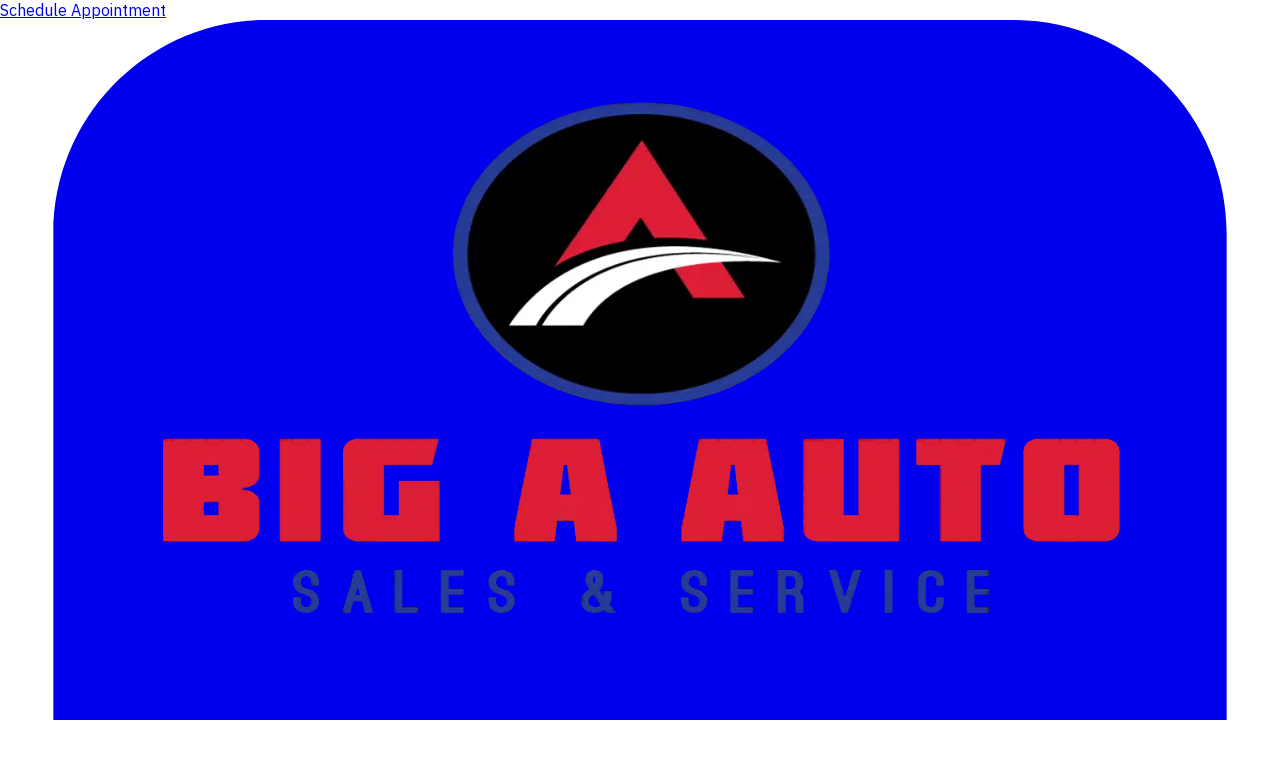

--- FILE ---
content_type: text/html
request_url: https://bigaautodbq.com/2021/08/
body_size: 20615
content:
<!DOCTYPE html><!--zQKE4AkmYPwqLgM8itVaJ--><html lang="en"><head><meta charSet="utf-8"/><meta charSet="utf-8"/><meta name="viewport" content="width=device-width, initial-scale=1"/><link rel="preload" as="image" href="https://images.production.harry.autovitals.com/12786/big-a-auto-logo-with-a-black-blue-circle-above-name-web-98fd1183-1e5e-4aaa-ba32-d597714657b0.webp"/><link rel="stylesheet" href="/_next/static/css/8b7d179711c59696.css" data-precedence="next"/><link rel="stylesheet" href="/_next/static/css/95a0e034e4bdc7bd.css" data-precedence="next"/><link rel="preload" as="script" fetchPriority="low" href="/_next/static/chunks/webpack-1cad02d13e31c5e8.js"/><script src="/_next/static/chunks/4bd1b696-21f374d1156f834a.js" async=""></script><script src="/_next/static/chunks/255-6deba95828d0be9f.js" async=""></script><script src="/_next/static/chunks/main-app-29d9ef824cdfb770.js" async=""></script><script src="/_next/static/chunks/870fdd6f-e1685bd95fa6b514.js" async=""></script><script src="/_next/static/chunks/69b09407-01fb770d3a109064.js" async=""></script><script src="/_next/static/chunks/4e6af11a-056d8ca74fa064e6.js" async=""></script><script src="/_next/static/chunks/438-b0d524f63077b588.js" async=""></script><script src="/_next/static/chunks/7-5cb9f465d66b9697.js" async=""></script><script src="/_next/static/chunks/app/page-c664362240857c9a.js" async=""></script><script src="/_next/static/chunks/app/layout-4e9b3f4845e37ac9.js" async=""></script><meta name="robots" content="noindex"/><title>404: This page could not be found.</title><script src="/_next/static/chunks/polyfills-42372ed130431b0a.js" noModule=""></script></head><body><div hidden=""><!--$--><!--/$--></div><style>:root {--clr-primary-50: #D6EDFFff;--clr-primary-100: #A8D8FFff;--clr-primary-200: #57B3FFff;--clr-primary-300: #008CFFff;--clr-primary-400: #005FADff;--clr-primary-500: #002F56ff;--clr-primary-600: #002747ff;--clr-primary-700: #001C33ff;--clr-primary-800: #001424ff;--clr-primary-900: #00080Fff;--clr-primary-950: #00060Aff;--clr-secondary-50: #FCE3E7ff;--clr-secondary-100: #FACCD4ff;--clr-secondary-200: #F594A4ff;--clr-secondary-300: #F06179ff;--clr-secondary-400: #EA2949ff;--clr-secondary-500: #C61331ff;--clr-secondary-600: #9E0F27ff;--clr-secondary-700: #790C1Eff;--clr-secondary-800: #4F0814ff;--clr-secondary-900: #2A040Aff;--clr-secondary-950: #130205ff;--clr-custom-1-50: #FFFFFFff;--clr-custom-1-100: #FFFFFFff;--clr-custom-1-200: #FFFFFFff;--clr-custom-1-300: #FFFFFFff;--clr-custom-1-400: #FFFFFFff;--clr-custom-1-500: #FFFFFFff;--clr-custom-1-600: #CCCCCCff;--clr-custom-1-700: #999999ff;--clr-custom-1-800: #666666ff;--clr-custom-1-900: #333333ff;--clr-custom-1-950: #1A1A1Aff;--clr-custom-2-50: #FFFAFBff;--clr-custom-2-100: #FFF0F4ff;--clr-custom-2-200: #FFE5ECff;--clr-custom-2-300: #FFD6E1ff;--clr-custom-2-400: #FFCCDAff;--clr-custom-2-500: #FFBECFff;--clr-custom-2-600: #FF668Fff;--clr-custom-2-700: #FF0A4Bff;--clr-custom-2-800: #B30030ff;--clr-custom-2-900: #570017ff;--clr-custom-2-950: #2E000Cff;}</style><link rel="stylesheet" href="https://fonts.googleapis.com/css2?family=Raleway:wght@100..900&amp;family=IBM+Plex+Sans:wdth,wght@75..100,100..700&amp;display=swap"/><style>:root {--thm-font-family1: "Raleway";--thm-font-family2: "IBM Plex Sans";--thm-font-family1: Raleway;--thm-font-family2: IBM Plex Sans;--thm-headings-color: var(--clr-neutral-950);--thm-paragraph-color: var(--clr-neutral-600);--thm-p1: 1.5rem;--thm-p2: 1.25rem;--thm-p3: 1.125rem;--thm-p4: 1rem;--thm-p5: 0.875rem;--thm-p6: 0.75rem;--thm-h1: 3.75rem;--thm-h2: 3rem;--thm-h3: 2.25rem;--thm-h4: 1.875rem;--thm-h5: 1.5rem;--thm-h6: 1.25rem;--thm-border-radius: 32px;--thm-border-width: 2px;--thm-shadow1-size: 24px;--thm-shadow1-distance: 24px;--thm-shadow1-color: ;--thm-shadow2-size: 0px;--thm-shadow2-distance: 0px;--thm-shadow2-color: ;}</style><div><div><div id="legacy-template-4-header-contacts" class="bg-(--dynamic-bg) text-(--dynamic-text) hidden lg:block relative w-full md:border-none" style="--dynamic-bg:rgb(from var(--color-white) r g b /1);--dynamic-text:rgb(from var(--clr-neutral-600) r g b /1)"><div class="flex flex-wrap md:flex-nowrap mx-auto items-center justify-between gap-4 max-w-(--breakpoint-xl)"><div class="py-4"><a id="legacy-template-4-header-logo" title="Big A Auto" style="--dynamic-w:calc(var(--spacing) * 45.714285714285715);--dynamic-h:calc(var(--spacing) * 32)" class="w-(--dynamic-w) h-(--dynamic-h) relative flex" href="/"><img alt="Big A Auto: Logo" decoding="async" data-nimg="fill" class="object-contain object-left" style="position:absolute;height:100%;width:100%;left:0;top:0;right:0;bottom:0;color:transparent" src="https://images.production.harry.autovitals.com/12786/big-a-auto-logo-with-a-black-blue-circle-above-name-web-98fd1183-1e5e-4aaa-ba32-d597714657b0.webp"/></a></div><div class="hidden lg:block items-center py-6 md:space-y-0 justify-center md:justify-end"><a id="legacy-template-4-header-primary-link" target="_self" class="bg-(--dynamic-bg) hover:bg-(--dynamic-bg-hover) border-(--dynamic-border) hover:border-(--dynamic-border-hover) text-(--dynamic-text) hover:text-(--dynamic-text-hover) px-8 py-3 inline-flex items-center justify-center text-center rounded font-medium whitespace-nowrap duration-300 focus:outline-none active:outline-none cursor-pointer" style="--dynamic-bg:rgb(from var(--clr-secondary-500) r g b /1);--dynamic-bg-hover:rgb(from var(--clr-secondary-600) r g b /1);--dynamic-text:rgb(from var(--color-white) r g b /1);--dynamic-text-hover:rgb(from var(--color-white) r g b /1)" href="#make-appointment">Schedule Appointment</a></div><div class="grid md:w-10/12 lg:w-7/12 md:grid-cols-3 md:gap-4 items-start justify-between p-4 md:p-6 lg:px-0 mb-6 md:mb-0"><div class="flex items-start"><a id="legacy-template-4-header-phone-link" target="_self" class="bg-(--dynamic-bg) hover:bg-(--dynamic-bg-hover) text-(--dynamic-text) hover:text-(--dynamic-text-hover) underline underline-offset-4 hover:underline-offset-8 duration-300 inline-flex items-center justify-center text-center rounded font-medium whitespace-nowrap duration-300 focus:outline-none active:outline-none cursor-pointer" style="--dynamic-bg:transparent;--dynamic-bg-hover:transparent;--dynamic-text:rgb(from var(--clr-neutral-600) r g b /1);--dynamic-text-hover:rgb(from var(--clr-neutral-700) r g b /1)" href="tel:855-877-7521"><svg aria-hidden="true" focusable="false" data-prefix="fas" data-icon="mobile-button" class="svg-inline--fa fa-mobile-button h-6 w-6 mr-1" role="img" xmlns="http://www.w3.org/2000/svg" viewBox="0 0 384 512"><path fill="currentColor" d="M80 0C44.7 0 16 28.7 16 64l0 384c0 35.3 28.7 64 64 64l224 0c35.3 0 64-28.7 64-64l0-384c0-35.3-28.7-64-64-64L80 0zM192 400a32 32 0 1 1 0 64 32 32 0 1 1 0-64z"></path></svg><span class="">855-877-7521</span></a></div><div class="flex items-start col-span-2"><a id="legacy-template-4-header-address-link" target="_self" class="bg-(--dynamic-bg) hover:bg-(--dynamic-bg-hover) text-(--dynamic-text) hover:text-(--dynamic-text-hover) underline underline-offset-4 hover:underline-offset-8 duration-300 inline-flex items-center justify-center text-center rounded font-medium whitespace-nowrap duration-300 focus:outline-none active:outline-none cursor-pointer" style="--dynamic-bg:transparent;--dynamic-bg-hover:transparent;--dynamic-text:rgb(from var(--clr-neutral-600) r g b /1);--dynamic-text-hover:rgb(from var(--clr-neutral-700) r g b /1)" href="https://www.google.com/maps/place/?q=place_id:ChIJHayaB3wr44cRnq8FLcKCusQ"><svg aria-hidden="true" focusable="false" data-prefix="fas" data-icon="location-dot" class="svg-inline--fa fa-location-dot h-6 w-6 mr-1" role="img" xmlns="http://www.w3.org/2000/svg" viewBox="0 0 384 512"><path fill="currentColor" d="M215.7 499.2C267 435 384 279.4 384 192C384 86 298 0 192 0S0 86 0 192c0 87.4 117 243 168.3 307.2c12.3 15.3 35.1 15.3 47.4 0zM192 128a64 64 0 1 1 0 128 64 64 0 1 1 0-128z"></path></svg><span class="">2311 Central Avenue, Dubuque, IA 52001</span></a></div><div class="relative flex items-end"><a id="legacy-template-4-header-reviews-link" target="_self" class="bg-(--dynamic-bg) hover:bg-(--dynamic-bg-hover) text-(--dynamic-text) hover:text-(--dynamic-text-hover) underline underline-offset-4 hover:underline-offset-8 duration-300 inline-flex items-center justify-center text-center rounded font-medium whitespace-nowrap duration-300 focus:outline-none active:outline-none cursor-pointer" style="--dynamic-bg:transparent;--dynamic-bg-hover:transparent;--dynamic-text:rgb(from var(--clr-neutral-600) r g b /1);--dynamic-text-hover:rgb(from var(--clr-neutral-700) r g b /1)" href="/reviews"><svg aria-hidden="true" focusable="false" data-prefix="fas" data-icon="comment-dots" class="svg-inline--fa fa-comment-dots h-6 w-6 pr-2" role="img" xmlns="http://www.w3.org/2000/svg" viewBox="0 0 512 512"><path fill="currentColor" d="M256 448c141.4 0 256-93.1 256-208S397.4 32 256 32S0 125.1 0 240c0 45.1 17.7 86.8 47.7 120.9c-1.9 24.5-11.4 46.3-21.4 62.9c-5.5 9.2-11.1 16.6-15.2 21.6c-2.1 2.5-3.7 4.4-4.9 5.7c-.6 .6-1 1.1-1.3 1.4l-.3 .3c0 0 0 0 0 0c0 0 0 0 0 0s0 0 0 0s0 0 0 0c-4.6 4.6-5.9 11.4-3.4 17.4c2.5 6 8.3 9.9 14.8 9.9c28.7 0 57.6-8.9 81.6-19.3c22.9-10 42.4-21.9 54.3-30.6c31.8 11.5 67 17.9 104.1 17.9zM128 208a32 32 0 1 1 0 64 32 32 0 1 1 0-64zm128 0a32 32 0 1 1 0 64 32 32 0 1 1 0-64zm96 32a32 32 0 1 1 64 0 32 32 0 1 1 -64 0z"></path></svg><span class="">710<!-- --> <!-- -->Reviews</span><div class=" flex leading-none"><svg aria-hidden="true" focusable="false" data-prefix="fas" data-icon="star" class="svg-inline--fa fa-star text-[#FEAF00] h-4" role="img" xmlns="http://www.w3.org/2000/svg" viewBox="0 0 576 512"><path fill="currentColor" d="M316.9 18C311.6 7 300.4 0 288.1 0s-23.4 7-28.8 18L195 150.3 51.4 171.5c-12 1.8-22 10.2-25.7 21.7s-.7 24.2 7.9 32.7L137.8 329 113.2 474.7c-2 12 3 24.2 12.9 31.3s23 8 33.8 2.3l128.3-68.5 128.3 68.5c10.8 5.7 23.9 4.9 33.8-2.3s14.9-19.3 12.9-31.3L438.5 329 542.7 225.9c8.6-8.5 11.7-21.2 7.9-32.7s-13.7-19.9-25.7-21.7L381.2 150.3 316.9 18z"></path></svg><svg aria-hidden="true" focusable="false" data-prefix="fas" data-icon="star" class="svg-inline--fa fa-star text-[#FEAF00] h-4" role="img" xmlns="http://www.w3.org/2000/svg" viewBox="0 0 576 512"><path fill="currentColor" d="M316.9 18C311.6 7 300.4 0 288.1 0s-23.4 7-28.8 18L195 150.3 51.4 171.5c-12 1.8-22 10.2-25.7 21.7s-.7 24.2 7.9 32.7L137.8 329 113.2 474.7c-2 12 3 24.2 12.9 31.3s23 8 33.8 2.3l128.3-68.5 128.3 68.5c10.8 5.7 23.9 4.9 33.8-2.3s14.9-19.3 12.9-31.3L438.5 329 542.7 225.9c8.6-8.5 11.7-21.2 7.9-32.7s-13.7-19.9-25.7-21.7L381.2 150.3 316.9 18z"></path></svg><svg aria-hidden="true" focusable="false" data-prefix="fas" data-icon="star" class="svg-inline--fa fa-star text-[#FEAF00] h-4" role="img" xmlns="http://www.w3.org/2000/svg" viewBox="0 0 576 512"><path fill="currentColor" d="M316.9 18C311.6 7 300.4 0 288.1 0s-23.4 7-28.8 18L195 150.3 51.4 171.5c-12 1.8-22 10.2-25.7 21.7s-.7 24.2 7.9 32.7L137.8 329 113.2 474.7c-2 12 3 24.2 12.9 31.3s23 8 33.8 2.3l128.3-68.5 128.3 68.5c10.8 5.7 23.9 4.9 33.8-2.3s14.9-19.3 12.9-31.3L438.5 329 542.7 225.9c8.6-8.5 11.7-21.2 7.9-32.7s-13.7-19.9-25.7-21.7L381.2 150.3 316.9 18z"></path></svg><svg aria-hidden="true" focusable="false" data-prefix="fas" data-icon="star" class="svg-inline--fa fa-star text-[#FEAF00] h-4" role="img" xmlns="http://www.w3.org/2000/svg" viewBox="0 0 576 512"><path fill="currentColor" d="M316.9 18C311.6 7 300.4 0 288.1 0s-23.4 7-28.8 18L195 150.3 51.4 171.5c-12 1.8-22 10.2-25.7 21.7s-.7 24.2 7.9 32.7L137.8 329 113.2 474.7c-2 12 3 24.2 12.9 31.3s23 8 33.8 2.3l128.3-68.5 128.3 68.5c10.8 5.7 23.9 4.9 33.8-2.3s14.9-19.3 12.9-31.3L438.5 329 542.7 225.9c8.6-8.5 11.7-21.2 7.9-32.7s-13.7-19.9-25.7-21.7L381.2 150.3 316.9 18z"></path></svg><svg aria-hidden="true" focusable="false" data-prefix="fas" data-icon="star" class="svg-inline--fa fa-star text-[#FEAF00] h-4" role="img" xmlns="http://www.w3.org/2000/svg" viewBox="0 0 576 512"><path fill="currentColor" d="M316.9 18C311.6 7 300.4 0 288.1 0s-23.4 7-28.8 18L195 150.3 51.4 171.5c-12 1.8-22 10.2-25.7 21.7s-.7 24.2 7.9 32.7L137.8 329 113.2 474.7c-2 12 3 24.2 12.9 31.3s23 8 33.8 2.3l128.3-68.5 128.3 68.5c10.8 5.7 23.9 4.9 33.8-2.3s14.9-19.3 12.9-31.3L438.5 329 542.7 225.9c8.6-8.5 11.7-21.2 7.9-32.7s-13.7-19.9-25.7-21.7L381.2 150.3 316.9 18z"></path></svg></div></a></div><div id="legacy-template-4-header-hours-list" class="flex col-span-2 items-start gap-2"><svg aria-hidden="true" focusable="false" data-prefix="fas" data-icon="calendar" class="svg-inline--fa fa-calendar h-6 w-6" role="img" xmlns="http://www.w3.org/2000/svg" viewBox="0 0 448 512"><path fill="currentColor" d="M96 32l0 32L48 64C21.5 64 0 85.5 0 112l0 48 448 0 0-48c0-26.5-21.5-48-48-48l-48 0 0-32c0-17.7-14.3-32-32-32s-32 14.3-32 32l0 32L160 64l0-32c0-17.7-14.3-32-32-32S96 14.3 96 32zM448 192L0 192 0 464c0 26.5 21.5 48 48 48l352 0c26.5 0 48-21.5 48-48l0-272z"></path></svg><ul class=""><li class=""><span class="font-medium">Mon<!-- --> — <!-- -->Fri<!-- --> </span><span class="">7:30 AM</span><span> — </span><span class="">5:30 PM</span></li></ul></div></div></div></div><nav id="legacy-template-4-header-navigation" class="bg-(--dynamic-bg) relative w-full" style="--dynamic-bg:rgb(from var(--clr-primary-500) r g b /1)"><div class="flex flex-wrap lg:flex-nowrap justify-between lg:justify-between items-center max-w-(--breakpoint-xl) mx-auto lg:py-6 lg:px-6 xl:px-0"><div class="flex lg:hidden p-4"><a id="legacy-template-4-header-logo-mobile" title="Big A Auto" style="--dynamic-w:calc(var(--spacing) * 45.714285714285715);--dynamic-h:calc(var(--spacing) * 32)" class="w-(--dynamic-w) h-(--dynamic-h) relative flex" href="/"><img alt="Big A Auto: Logo" decoding="async" data-nimg="fill" class="object-contain object-left justify-self-start" style="position:absolute;height:100%;width:100%;left:0;top:0;right:0;bottom:0;color:transparent" src="https://images.production.harry.autovitals.com/12786/big-a-auto-logo-with-a-black-blue-circle-above-name-web-98fd1183-1e5e-4aaa-ba32-d597714657b0.webp"/></a></div><div class="flex w-full lg:w-auto justify-end"><div class="absolute top-0 p-4"><button class="text-(--dynamic-text) h-(--dynamic-h) lg:hidden items-center" style="--dynamic-text:rgb(from var(--color-white) r g b /1);--dynamic-h:calc(var(--spacing) * 32)" aria-label="Main navigation" title="Main navigation 1"><svg xmlns="http://www.w3.org/2000/svg" class="w-6 h-6 dark:text-white" viewBox="0 0 24 24" fill="currentColor"><path fill-rule="evenodd" d="M3 6.75A.75.75 0 013.75 6h16.5a.75.75 0 010 1.5H3.75A.75.75 0 013 6.75zM3 12a.75.75 0 01.75-.75h16.5a.75.75 0 010 1.5H3.75A.75.75 0 013 12zm8.25 5.25a.75.75 0 01.75-.75h8.25a.75.75 0 010 1.5H12a.75.75 0 01-.75-.75z" clip-rule="evenodd"></path></svg></button></div><div class="
					hidden
					bg-(--dynamic-bg)
					lg:bg-inherit
					text-(--dynamic-text) nav-menu w-full px-4 py-4 lg:px-0 lg:py-0 lg:block shadow-md lg:shadow-none dark:text-neutral-200" style="--dynamic-text:rgb(from var(--color-white) r g b /1);--dynamic-bg:rgb(from var(--clr-primary-600) r g b /1);--dynamic-bg-lg:rgb(from var(--clr-primary-600) r g b /1);--dynamic-border:rgb(from var(--clr-primary-500) r g b /1)"><div class="gap-6"><ul class="menu items-center space-y-6 lg:flex lg:space-x-8 lg:space-y-0"><li><a id="navigation-link-0" class="uppercase font-bold
														block" target="_self" href="/">Home</a></li><li><div class="flex items-center justify-between gap-2"><a id="navigation-link-1" class="uppercase font-bold" target="_self" href="/services">Services</a><button class="duration-300" aria-label="Dropdown menu"><svg aria-hidden="true" focusable="false" data-prefix="fas" data-icon="chevron-down" class="svg-inline--fa fa-chevron-down w-3 h-3" role="img" xmlns="http://www.w3.org/2000/svg" viewBox="0 0 512 512"><path fill="currentColor" d="M233.4 406.6c12.5 12.5 32.8 12.5 45.3 0l192-192c12.5-12.5 12.5-32.8 0-45.3s-32.8-12.5-45.3 0L256 338.7 86.6 169.4c-12.5-12.5-32.8-12.5-45.3 0s-12.5 32.8 0 45.3l192 192z"></path></svg></button></div></li><li><div class="flex items-center justify-between gap-2"><a id="navigation-link-2" class="uppercase font-bold" target="_self" href="/vehicles-we-service">Vehicles We Service</a><button class="duration-300" aria-label="Dropdown menu"><svg aria-hidden="true" focusable="false" data-prefix="fas" data-icon="chevron-down" class="svg-inline--fa fa-chevron-down w-3 h-3" role="img" xmlns="http://www.w3.org/2000/svg" viewBox="0 0 512 512"><path fill="currentColor" d="M233.4 406.6c12.5 12.5 32.8 12.5 45.3 0l192-192c12.5-12.5 12.5-32.8 0-45.3s-32.8-12.5-45.3 0L256 338.7 86.6 169.4c-12.5-12.5-32.8-12.5-45.3 0s-12.5 32.8 0 45.3l192 192z"></path></svg></button></div></li><li><div class="flex items-center justify-between gap-2"><a id="navigation-link-3" class="uppercase font-bold" target="_self" href="/service-videos">Service Videos</a><button class="duration-300" aria-label="Dropdown menu"><svg aria-hidden="true" focusable="false" data-prefix="fas" data-icon="chevron-down" class="svg-inline--fa fa-chevron-down w-3 h-3" role="img" xmlns="http://www.w3.org/2000/svg" viewBox="0 0 512 512"><path fill="currentColor" d="M233.4 406.6c12.5 12.5 32.8 12.5 45.3 0l192-192c12.5-12.5 12.5-32.8 0-45.3s-32.8-12.5-45.3 0L256 338.7 86.6 169.4c-12.5-12.5-32.8-12.5-45.3 0s-12.5 32.8 0 45.3l192 192z"></path></svg></button></div></li><li><a id="navigation-link-4" class="uppercase font-bold
														block" target="_self" href="/about/express-dropoffpickup-service">Express Dropoff/Pickup Service</a></li><li><div class="flex items-center justify-between gap-2"><a id="navigation-link-5" class="uppercase font-bold" target="_self" href="/about">About</a><button class="duration-300" aria-label="Dropdown menu"><svg aria-hidden="true" focusable="false" data-prefix="fas" data-icon="chevron-down" class="svg-inline--fa fa-chevron-down w-3 h-3" role="img" xmlns="http://www.w3.org/2000/svg" viewBox="0 0 512 512"><path fill="currentColor" d="M233.4 406.6c12.5 12.5 32.8 12.5 45.3 0l192-192c12.5-12.5 12.5-32.8 0-45.3s-32.8-12.5-45.3 0L256 338.7 86.6 169.4c-12.5-12.5-32.8-12.5-45.3 0s-12.5 32.8 0 45.3l192 192z"></path></svg></button></div></li><li><a id="navigation-link-6" class="uppercase font-bold
														block" target="_self" href="/contact">Contact</a></li><li><a id="navigation-link-7" class="uppercase font-bold
														block" target="_self" href="/about/loyalty-rewards">Loyalty Rewards</a></li></ul><div class=" 
							first-letter:flex flex-wrap justify-between space-y-4 lg:hidden"><hr class="mb-6"/><a rel="noopener noreferrer" class="lg:items-center items-top gap-2 flex w-full" href="tel:563-556-1123             "><svg aria-hidden="true" focusable="false" data-prefix="fas" data-icon="mobile-button" class="svg-inline--fa fa-mobile-button h-4 w-4" role="img" xmlns="http://www.w3.org/2000/svg" viewBox="0 0 384 512"><path fill="currentColor" d="M80 0C44.7 0 16 28.7 16 64l0 384c0 35.3 28.7 64 64 64l224 0c35.3 0 64-28.7 64-64l0-384c0-35.3-28.7-64-64-64L80 0zM192 400a32 32 0 1 1 0 64 32 32 0 1 1 0-64z"></path></svg><p class="hover:underline focus-visible:underline">563-556-1123             </p></a><a rel="noopener noreferrer" class="lg:items-center items-top gap-2 flex w-full" href="#"><svg aria-hidden="true" focusable="false" data-prefix="fas" data-icon="location-dot" class="svg-inline--fa fa-location-dot h-4 w-4" role="img" xmlns="http://www.w3.org/2000/svg" viewBox="0 0 384 512"><path fill="currentColor" d="M215.7 499.2C267 435 384 279.4 384 192C384 86 298 0 192 0S0 86 0 192c0 87.4 117 243 168.3 307.2c12.3 15.3 35.1 15.3 47.4 0zM192 128a64 64 0 1 1 0 128 64 64 0 1 1 0-128z"></path></svg><p class="hover:underline focus-visible:underline">2311 Central Avenue, Dubuque, IA 52001, Dubuque, IA</p></a><div class="items-start gap-2 flex"><svg aria-hidden="true" focusable="false" data-prefix="fas" data-icon="calendar" class="svg-inline--fa fa-calendar h-4 w-4" role="img" xmlns="http://www.w3.org/2000/svg" viewBox="0 0 448 512"><path fill="currentColor" d="M96 32l0 32L48 64C21.5 64 0 85.5 0 112l0 48 448 0 0-48c0-26.5-21.5-48-48-48l-48 0 0-32c0-17.7-14.3-32-32-32s-32 14.3-32 32l0 32L160 64l0-32c0-17.7-14.3-32-32-32S96 14.3 96 32zM448 192L0 192 0 464c0 26.5 21.5 48 48 48l352 0c26.5 0 48-21.5 48-48l0-272z"></path></svg><ul class=""><li class=""><span class="font-medium">Monday<!-- --> — <!-- -->Friday<!-- --> </span><span class="">7:30 AM</span><span> — </span><span class="">5:30 PM<!-- --> </span></li></ul></div></div></div></div></div><div class="hidden lg:flex flex-wrap lg:flex-nowrap justify-end items-center"><ul id="legacy-template-4-header-social-list" class="flex gap-4"><li class=""><a id="google-link" target="_blank" class="bg-(--dynamic-bg) hover:bg-(--dynamic-bg-hover) text-(--dynamic-text) hover:text-(--dynamic-text-hover) underline underline-offset-4 hover:underline-offset-8 duration-300 inline-flex items-center justify-center text-center rounded font-medium whitespace-nowrap duration-300 focus:outline-none active:outline-none cursor-pointer" style="--dynamic-bg:transparent;--dynamic-bg-hover:transparent;--dynamic-text:rgb(from var(--color-white) r g b /1);--dynamic-text-hover:rgb(from var(--color-white) r g b /1)" href="https://www.google.com/maps/place/Big+A+Auto+Sales+%26+Service/@42.5150062,-90.6729685,17z/data=!3m1!4b1!4m5!3m4!1s0x0:0xc4ba82c22d05af9e!8m2!3d42.5150062!4d-90.6729685"><svg aria-hidden="true" focusable="false" data-prefix="fab" data-icon="google" class="svg-inline--fa fa-google w-8 h-8" role="img" xmlns="http://www.w3.org/2000/svg" viewBox="0 0 488 512"><path fill="currentColor" d="M488 261.8C488 403.3 391.1 504 248 504 110.8 504 0 393.2 0 256S110.8 8 248 8c66.8 0 123 24.5 166.3 64.9l-67.5 64.9C258.5 52.6 94.3 116.6 94.3 256c0 86.5 69.1 156.6 153.7 156.6 98.2 0 135-70.4 140.8-106.9H248v-85.3h236.1c2.3 12.7 3.9 24.9 3.9 41.4z"></path></svg></a></li><li class=""><a id="facebook-link" target="_blank" class="bg-(--dynamic-bg) hover:bg-(--dynamic-bg-hover) text-(--dynamic-text) hover:text-(--dynamic-text-hover) underline underline-offset-4 hover:underline-offset-8 duration-300 inline-flex items-center justify-center text-center rounded font-medium whitespace-nowrap duration-300 focus:outline-none active:outline-none cursor-pointer" style="--dynamic-bg:transparent;--dynamic-bg-hover:transparent;--dynamic-text:rgb(from var(--color-white) r g b /1);--dynamic-text-hover:rgb(from var(--color-white) r g b /1)" href="https://www.facebook.com/BigAAutoSalesAndService/"><svg aria-hidden="true" focusable="false" data-prefix="fab" data-icon="facebook" class="svg-inline--fa fa-facebook w-8 h-8" role="img" xmlns="http://www.w3.org/2000/svg" viewBox="0 0 512 512"><path fill="currentColor" d="M512 256C512 114.6 397.4 0 256 0S0 114.6 0 256C0 376 82.7 476.8 194.2 504.5V334.2H141.4V256h52.8V222.3c0-87.1 39.4-127.5 125-127.5c16.2 0 44.2 3.2 55.7 6.4V172c-6-.6-16.5-1-29.6-1c-42 0-58.2 15.9-58.2 57.2V256h83.6l-14.4 78.2H287V510.1C413.8 494.8 512 386.9 512 256h0z"></path></svg></a></li><li class=""><a id="yelp-link" target="_blank" class="bg-(--dynamic-bg) hover:bg-(--dynamic-bg-hover) text-(--dynamic-text) hover:text-(--dynamic-text-hover) underline underline-offset-4 hover:underline-offset-8 duration-300 inline-flex items-center justify-center text-center rounded font-medium whitespace-nowrap duration-300 focus:outline-none active:outline-none cursor-pointer" style="--dynamic-bg:transparent;--dynamic-bg-hover:transparent;--dynamic-text:rgb(from var(--color-white) r g b /1);--dynamic-text-hover:rgb(from var(--color-white) r g b /1)" href="https://www.yelp.com/biz/big-a-auto-sales-and-service-dubuque-2?osq=auto+repair"><svg aria-hidden="true" focusable="false" data-prefix="fab" data-icon="yelp" class="svg-inline--fa fa-yelp w-8 h-8" role="img" xmlns="http://www.w3.org/2000/svg" viewBox="0 0 384 512"><path fill="currentColor" d="M42.9 240.32l99.62 48.61c19.2 9.4 16.2 37.51-4.5 42.71L30.5 358.45a22.79 22.79 0 0 1-28.21-19.6 197.16 197.16 0 0 1 9-85.32 22.8 22.8 0 0 1 31.61-13.21zm44 239.25a199.45 199.45 0 0 0 79.42 32.11A22.78 22.78 0 0 0 192.94 490l3.9-110.82c.7-21.3-25.5-31.91-39.81-16.1l-74.21 82.4a22.82 22.82 0 0 0 4.09 34.09zm145.34-109.92l58.81 94a22.93 22.93 0 0 0 34 5.5 198.36 198.36 0 0 0 52.71-67.61A23 23 0 0 0 364.17 370l-105.42-34.26c-20.31-6.5-37.81 15.8-26.51 33.91zm148.33-132.23a197.44 197.44 0 0 0-50.41-69.31 22.85 22.85 0 0 0-34 4.4l-62 91.92c-11.9 17.7 4.7 40.61 25.2 34.71L366 268.63a23 23 0 0 0 14.61-31.21zM62.11 30.18a22.86 22.86 0 0 0-9.9 32l104.12 180.44c11.7 20.2 42.61 11.9 42.61-11.4V22.88a22.67 22.67 0 0 0-24.5-22.8 320.37 320.37 0 0 0-112.33 30.1z"></path></svg></a></li><li class=""><a id="instagram-link" target="_blank" class="bg-(--dynamic-bg) hover:bg-(--dynamic-bg-hover) text-(--dynamic-text) hover:text-(--dynamic-text-hover) underline underline-offset-4 hover:underline-offset-8 duration-300 inline-flex items-center justify-center text-center rounded font-medium whitespace-nowrap duration-300 focus:outline-none active:outline-none cursor-pointer" style="--dynamic-bg:transparent;--dynamic-bg-hover:transparent;--dynamic-text:rgb(from var(--color-white) r g b /1);--dynamic-text-hover:rgb(from var(--color-white) r g b /1)" href="https://www.instagram.com/bigaautodbq/"><svg aria-hidden="true" focusable="false" data-prefix="fab" data-icon="instagram" class="svg-inline--fa fa-instagram w-8 h-8" role="img" xmlns="http://www.w3.org/2000/svg" viewBox="0 0 448 512"><path fill="currentColor" d="M224.1 141c-63.6 0-114.9 51.3-114.9 114.9s51.3 114.9 114.9 114.9S339 319.5 339 255.9 287.7 141 224.1 141zm0 189.6c-41.1 0-74.7-33.5-74.7-74.7s33.5-74.7 74.7-74.7 74.7 33.5 74.7 74.7-33.6 74.7-74.7 74.7zm146.4-194.3c0 14.9-12 26.8-26.8 26.8-14.9 0-26.8-12-26.8-26.8s12-26.8 26.8-26.8 26.8 12 26.8 26.8zm76.1 27.2c-1.7-35.9-9.9-67.7-36.2-93.9-26.2-26.2-58-34.4-93.9-36.2-37-2.1-147.9-2.1-184.9 0-35.8 1.7-67.6 9.9-93.9 36.1s-34.4 58-36.2 93.9c-2.1 37-2.1 147.9 0 184.9 1.7 35.9 9.9 67.7 36.2 93.9s58 34.4 93.9 36.2c37 2.1 147.9 2.1 184.9 0 35.9-1.7 67.7-9.9 93.9-36.2 26.2-26.2 34.4-58 36.2-93.9 2.1-37 2.1-147.8 0-184.8zM398.8 388c-7.8 19.6-22.9 34.7-42.6 42.6-29.5 11.7-99.5 9-132.1 9s-102.7 2.6-132.1-9c-19.6-7.8-34.7-22.9-42.6-42.6-11.7-29.5-9-99.5-9-132.1s-2.6-102.7 9-132.1c7.8-19.6 22.9-34.7 42.6-42.6 29.5-11.7 99.5-9 132.1-9s102.7-2.6 132.1 9c19.6 7.8 34.7 22.9 42.6 42.6 11.7 29.5 9 99.5 9 132.1s2.7 102.7-9 132.1z"></path></svg></a></li></ul></div></div></nav></div></div><div></div><div style="font-family:system-ui,&quot;Segoe UI&quot;,Roboto,Helvetica,Arial,sans-serif,&quot;Apple Color Emoji&quot;,&quot;Segoe UI Emoji&quot;;height:100vh;text-align:center;display:flex;flex-direction:column;align-items:center;justify-content:center"><div><style>body{color:#000;background:#fff;margin:0}.next-error-h1{border-right:1px solid rgba(0,0,0,.3)}@media (prefers-color-scheme:dark){body{color:#fff;background:#000}.next-error-h1{border-right:1px solid rgba(255,255,255,.3)}}</style><h1 class="next-error-h1" style="display:inline-block;margin:0 20px 0 0;padding:0 23px 0 0;font-size:24px;font-weight:500;vertical-align:top;line-height:49px">404</h1><div style="display:inline-block"><h2 style="font-size:14px;font-weight:400;line-height:49px;margin:0">This page could not be found.</h2></div></div></div><!--$--><!--/$--><div><footer id="legacy-template-4-footer" class="bg-(--dynamic-bg) text-(--dynamic-text) relative" style="--dynamic-bg:rgb(from var(--clr-neutral-800) r g b /1);--dynamic-text:rgb(from var(--clr-neutral-600) r g b /1)"><div class="relative flex flex-wrap px-4 sm:px-6 xl:px-0 py-12 mx-auto max-w-(--breakpoint-xl)"><div class="grid grid-cols-1 gap-6 md:gap-8 lg:gap-10 md:grid-cols-2 lg:grid-cols-4 w-full"><div class="right
					flex flex-col flex-wrap lg:items-start lg:content-start space-y-4 mb-4 md:mb-0 md:col-span-2 lg:col-span-1 md:w-1/2 lg:w-full"><h3 class="text-h4 text-(--dynamic-text) font-black uppercase mb-4" style="--dynamic-text:rgb(from var(--clr-neutral-300) r g b /1)">Big A Auto</h3><a id="legacy-template-4-footer-logo" class="flex relative w-1/2 md:w-full h-24 md:h-48 row-start-1" href="/"><img alt="Big A Auto: Logo" loading="lazy" decoding="async" data-nimg="fill" class="object-contain object-top md:object-left-top" style="position:absolute;height:100%;width:100%;left:0;top:0;right:0;bottom:0;color:transparent" src="https://images.production.harry.autovitals.com/12786/big-a-auto-logo-with-a-black-blue-circle-above-name-web-98fd1183-1e5e-4aaa-ba32-d597714657b0.webp"/></a></div><div class="flex flex-col items-start gap-4 mb-4 md:mb-0"><h3 class="text-h4 text-(--dynamic-text) w-full font-black uppercase mb-4" style="--dynamic-text:rgb(from var(--clr-neutral-300) r g b /1)">Contacts</h3><div class=""><h4 class="text-p4 text-(--dynamic-text) inline-flex font-black uppercase" style="--dynamic-text:rgb(from var(--clr-neutral-300) r g b /1)">Phone </h4><a id="legacy-template-4-footer-phone-link" target="_self" class="bg-(--dynamic-bg) hover:bg-(--dynamic-bg-hover) text-(--dynamic-text) hover:text-(--dynamic-text-hover) underline underline-offset-4 hover:underline-offset-8 duration-300 inline-flex items-center justify-center text-center rounded font-medium whitespace-nowrap duration-300 focus:outline-none active:outline-none cursor-pointer" style="--dynamic-bg:transparent;--dynamic-bg-hover:transparent;--dynamic-text:rgb(from var(--color-white) r g b /1);--dynamic-text-hover:rgb(from var(--color-white) r g b /1)" href="tel:563-556-1123             ">563-556-1123             </a></div><div class=""><h4 class="text-p4 text-(--dynamic-text) inline-flex font-black uppercase" style="--dynamic-text:rgb(from var(--clr-neutral-300) r g b /1)">Address </h4><a id="legacy-template-4-footer-address-link" target="_blank" class="bg-(--dynamic-bg) hover:bg-(--dynamic-bg-hover) text-(--dynamic-text) hover:text-(--dynamic-text-hover) underline underline-offset-4 hover:underline-offset-8 duration-300 inline-flex items-center justify-center text-center rounded font-medium whitespace-nowrap duration-300 focus:outline-none active:outline-none cursor-pointer" style="--dynamic-bg:transparent;--dynamic-bg-hover:transparent;--dynamic-text:rgb(from var(--clr-neutral-600) r g b /1);--dynamic-text-hover:rgb(from var(--clr-neutral-700) r g b /1)" href="https://www.google.com/maps/place/?q=place_id:ChIJHayaB3wr44cRnq8FLcKCusQ"><p class="text-left">2311 Central Avenue<br/>Dubuque<!-- -->, <!-- -->IA<br/>52001</p></a></div></div><div class="space-y-2"><h3 class="text-h4 text-(--dynamic-text) w-full font-black uppercase mb-4" style="--dynamic-text:rgb(from var(--clr-neutral-300) r g b /1)">Schedule</h3><ul class="w-full space-y-2"><li class=""><span class=""><h4 class="text-p4 text-(--dynamic-text) inline-flex font-black uppercase" style="--dynamic-text:rgb(from var(--clr-neutral-300) r g b /1)">Sunday<!-- --> </h4></span><span class="">Closed</span></li><li class=""><span class=""><h4 class="text-p4 text-(--dynamic-text) inline-flex font-black uppercase" style="--dynamic-text:rgb(from var(--clr-neutral-300) r g b /1)">Monday<!-- --> </h4></span><span class="">7:30 AM</span><span> — </span><span class="">5:30 PM</span></li><li class=""><span class=""><h4 class="text-p4 text-(--dynamic-text) inline-flex font-black uppercase" style="--dynamic-text:rgb(from var(--clr-neutral-300) r g b /1)">Tuesday<!-- --> </h4></span><span class="">7:30 AM</span><span> — </span><span class="">5:30 PM</span></li><li class=""><span class=""><h4 class="text-p4 text-(--dynamic-text) inline-flex font-black uppercase" style="--dynamic-text:rgb(from var(--clr-neutral-300) r g b /1)">Wednesday<!-- --> </h4></span><span class="">7:30 AM</span><span> — </span><span class="">5:30 PM</span></li><li class=""><span class=""><h4 class="text-p4 text-(--dynamic-text) inline-flex font-black uppercase" style="--dynamic-text:rgb(from var(--clr-neutral-300) r g b /1)">Thursday<!-- --> </h4></span><span class="">7:30 AM</span><span> — </span><span class="">5:30 PM</span></li><li class=""><span class=""><h4 class="text-p4 text-(--dynamic-text) inline-flex font-black uppercase" style="--dynamic-text:rgb(from var(--clr-neutral-300) r g b /1)">Friday<!-- --> </h4></span><span class="">7:30 AM</span><span> — </span><span class="">5:30 PM</span></li><li class=""><span class=""><h4 class="text-p4 text-(--dynamic-text) inline-flex font-black uppercase" style="--dynamic-text:rgb(from var(--clr-neutral-300) r g b /1)">Saturday<!-- --> </h4></span><span class="">Closed</span></li></ul></div><div class="right
						flex flex-col lg:items-start lg:content-start md:flex-row md:flex-wrap w-full space-y-4 pt-10"><small class="w-auto lg:w-full">Designed by <a id="legacy-template-4-footer-autovitals-link-1" target="_blank" class="bg-(--dynamic-bg) hover:bg-(--dynamic-bg-hover) text-(--dynamic-text) hover:text-(--dynamic-text-hover) underline underline-offset-4 hover:underline-offset-8 duration-300 inline-flex items-center justify-center text-center rounded font-medium whitespace-nowrap duration-300 focus:outline-none active:outline-none cursor-pointer" style="--dynamic-bg:transparent;--dynamic-bg-hover:transparent;--dynamic-text:rgb(from var(--clr-neutral-600) r g b /1);--dynamic-text-hover:rgb(from var(--clr-neutral-700) r g b /1)" href="https://www.autovitals.com">AutoVitals</a> | Powered by <a id="legacy-template-4-footer-autovitals-link-2" target="_blank" class="bg-(--dynamic-bg) hover:bg-(--dynamic-bg-hover) text-(--dynamic-text) hover:text-(--dynamic-text-hover) underline underline-offset-4 hover:underline-offset-8 duration-300 inline-flex items-center justify-center text-center rounded font-medium whitespace-nowrap duration-300 focus:outline-none active:outline-none cursor-pointer" style="--dynamic-bg:transparent;--dynamic-bg-hover:transparent;--dynamic-text:rgb(from var(--clr-neutral-600) r g b /1);--dynamic-text-hover:rgb(from var(--clr-neutral-700) r g b /1)" href="https://www.autovitals.com">AutoVitals</a></small><small class="w-auto lg:w-full"><a id="legacy-template-4-footer-privacy-policy-link" target="_blank" class="bg-(--dynamic-bg) hover:bg-(--dynamic-bg-hover) text-(--dynamic-text) hover:text-(--dynamic-text-hover) underline underline-offset-4 hover:underline-offset-8 duration-300 inline-flex items-center justify-center text-center rounded font-medium whitespace-nowrap duration-300 focus:outline-none active:outline-none cursor-pointer" style="--dynamic-bg:transparent;--dynamic-bg-hover:transparent;--dynamic-text:rgb(from var(--clr-neutral-600) r g b /1);--dynamic-text-hover:rgb(from var(--clr-neutral-700) r g b /1)" href="https://shop.autovitals.com/Public/PrivacyPolicy.aspx">Privacy Policy</a></small><small class="w-auto lg:w-full"><a id="legacy-template-4-footer-sitemap-link" target="_self" class="bg-(--dynamic-bg) hover:bg-(--dynamic-bg-hover) text-(--dynamic-text) hover:text-(--dynamic-text-hover) underline underline-offset-4 hover:underline-offset-8 duration-300 inline-flex items-center justify-center text-center rounded font-medium whitespace-nowrap duration-300 focus:outline-none active:outline-none cursor-pointer" style="--dynamic-bg:transparent;--dynamic-bg-hover:transparent;--dynamic-text:rgb(from var(--clr-neutral-600) r g b /1);--dynamic-text-hover:rgb(from var(--clr-neutral-700) r g b /1)" href="/sitemap">HTML Sitemap</a></small></div></div></div></footer></div><div><div><style>
  a#legacy-template-4-footer-phone-link {
    --dynamic-text: #022A4A !important;
    text-decoration: none;
    transition: all 0.3s ease;
  }

  a#legacy-template-4-footer-phone-link:hover {
    text-decoration: underline;
    text-decoration-thickness: 1px;
    text-underline-offset: 2px;
    color: #022A4A; /* Same color on hover */
  }
</style>

</div></div><!--$--><!--/$--><div></div><script src="/_next/static/chunks/webpack-1cad02d13e31c5e8.js" id="_R_" async=""></script><script>(self.__next_f=self.__next_f||[]).push([0])</script><script>self.__next_f.push([1,"1:\"$Sreact.fragment\"\n3:I[9766,[],\"\"]\n4:I[8924,[],\"\"]\n5:I[4431,[],\"OutletBoundary\"]\n7:I[5278,[],\"AsyncMetadataOutlet\"]\n9:I[4431,[],\"ViewportBoundary\"]\nb:I[4431,[],\"MetadataBoundary\"]\nc:\"$Sreact.suspense\"\ne:I[7150,[],\"\"]\n:HL[\"/_next/static/css/8b7d179711c59696.css\",\"style\"]\n:HL[\"/_next/static/css/95a0e034e4bdc7bd.css\",\"style\"]\n"])</script><script>self.__next_f.push([1,"0:{\"P\":null,\"b\":\"zQKE4AkmYPwqLgM8itVaJ\",\"p\":\"\",\"c\":[\"\",\"_not-found\"],\"i\":false,\"f\":[[[\"\",{\"children\":[\"/_not-found\",{\"children\":[\"__PAGE__\",{}]}]},\"$undefined\",\"$undefined\",true],[\"\",[\"$\",\"$1\",\"c\",{\"children\":[[[\"$\",\"link\",\"0\",{\"rel\":\"stylesheet\",\"href\":\"/_next/static/css/8b7d179711c59696.css\",\"precedence\":\"next\",\"crossOrigin\":\"$undefined\",\"nonce\":\"$undefined\"}],[\"$\",\"link\",\"1\",{\"rel\":\"stylesheet\",\"href\":\"/_next/static/css/95a0e034e4bdc7bd.css\",\"precedence\":\"next\",\"crossOrigin\":\"$undefined\",\"nonce\":\"$undefined\"}]],\"$L2\"]}],{\"children\":[\"/_not-found\",[\"$\",\"$1\",\"c\",{\"children\":[null,[\"$\",\"$L3\",null,{\"parallelRouterKey\":\"children\",\"error\":\"$undefined\",\"errorStyles\":\"$undefined\",\"errorScripts\":\"$undefined\",\"template\":[\"$\",\"$L4\",null,{}],\"templateStyles\":\"$undefined\",\"templateScripts\":\"$undefined\",\"notFound\":\"$undefined\",\"forbidden\":\"$undefined\",\"unauthorized\":\"$undefined\"}]]}],{\"children\":[\"__PAGE__\",[\"$\",\"$1\",\"c\",{\"children\":[[[\"$\",\"title\",null,{\"children\":\"404: This page could not be found.\"}],[\"$\",\"div\",null,{\"style\":{\"fontFamily\":\"system-ui,\\\"Segoe UI\\\",Roboto,Helvetica,Arial,sans-serif,\\\"Apple Color Emoji\\\",\\\"Segoe UI Emoji\\\"\",\"height\":\"100vh\",\"textAlign\":\"center\",\"display\":\"flex\",\"flexDirection\":\"column\",\"alignItems\":\"center\",\"justifyContent\":\"center\"},\"children\":[\"$\",\"div\",null,{\"children\":[[\"$\",\"style\",null,{\"dangerouslySetInnerHTML\":{\"__html\":\"body{color:#000;background:#fff;margin:0}.next-error-h1{border-right:1px solid rgba(0,0,0,.3)}@media (prefers-color-scheme:dark){body{color:#fff;background:#000}.next-error-h1{border-right:1px solid rgba(255,255,255,.3)}}\"}}],[\"$\",\"h1\",null,{\"className\":\"next-error-h1\",\"style\":{\"display\":\"inline-block\",\"margin\":\"0 20px 0 0\",\"padding\":\"0 23px 0 0\",\"fontSize\":24,\"fontWeight\":500,\"verticalAlign\":\"top\",\"lineHeight\":\"49px\"},\"children\":404}],[\"$\",\"div\",null,{\"style\":{\"display\":\"inline-block\"},\"children\":[\"$\",\"h2\",null,{\"style\":{\"fontSize\":14,\"fontWeight\":400,\"lineHeight\":\"49px\",\"margin\":0},\"children\":\"This page could not be found.\"}]}]]}]}]],null,[\"$\",\"$L5\",null,{\"children\":[\"$L6\",[\"$\",\"$L7\",null,{\"promise\":\"$@8\"}]]}]]}],{},null,false]},null,false]},null,false],[\"$\",\"$1\",\"h\",{\"children\":[[\"$\",\"meta\",null,{\"name\":\"robots\",\"content\":\"noindex\"}],[[\"$\",\"$L9\",null,{\"children\":\"$La\"}],null],[\"$\",\"$Lb\",null,{\"children\":[\"$\",\"div\",null,{\"hidden\":true,\"children\":[\"$\",\"$c\",null,{\"fallback\":null,\"children\":\"$Ld\"}]}]}]]}],false]],\"m\":\"$undefined\",\"G\":[\"$e\",[]],\"s\":false,\"S\":true}\n"])</script><script>self.__next_f.push([1,"a:[[\"$\",\"meta\",\"0\",{\"charSet\":\"utf-8\"}],[\"$\",\"meta\",\"1\",{\"name\":\"viewport\",\"content\":\"width=device-width, initial-scale=1\"}]]\n6:null\n"])</script><script>self.__next_f.push([1,"8:{\"metadata\":[],\"error\":null,\"digest\":\"$undefined\"}\n"])</script><script>self.__next_f.push([1,"d:\"$8:metadata\"\n"])</script><script>self.__next_f.push([1,"11:I[6552,[\"266\",\"static/chunks/870fdd6f-e1685bd95fa6b514.js\",\"802\",\"static/chunks/69b09407-01fb770d3a109064.js\",\"84\",\"static/chunks/4e6af11a-056d8ca74fa064e6.js\",\"438\",\"static/chunks/438-b0d524f63077b588.js\",\"7\",\"static/chunks/7-5cb9f465d66b9697.js\",\"974\",\"static/chunks/app/page-c664362240857c9a.js\"],\"PreloadChunks\"]\n17:I[6570,[\"266\",\"static/chunks/870fdd6f-e1685bd95fa6b514.js\",\"802\",\"static/chunks/69b09407-01fb770d3a109064.js\",\"84\",\"static/chunks/4e6af11a-056d8ca74fa064e6.js\",\"438\",\"static/chunks/438-b0d524f63077b588.js\",\"7\",\"static/chunks/7-5cb9f465d66b9697.js\",\"177\",\"static/chunks/app/layout-4e9b3f4845e37ac9.js\"],\"DsxShopTracking\"]\n"])</script><script>self.__next_f.push([1,"2:[\"$\",\"html\",null,{\"lang\":\"en\",\"children\":[[\"$\",\"head\",null,{\"suppressHydrationWarning\":true,\"children\":[[\"$\",\"meta\",null,{\"charSet\":\"utf-8\"}],false,\"\"]}],[\"$\",\"body\",null,{\"children\":[\"$Lf\",\"$L10\",[[\"$\",\"div\",\"legacy-template-4-header\",{\"children\":[[\"$\",\"$L11\",null,{\"moduleIds\":\"$undefined\"}],\"$L12\"]}],[\"$\",\"div\",\"banner-left-icon-button\",{\"children\":[[\"$\",\"$L11\",null,{\"moduleIds\":\"$undefined\"}],\"$L13\"]}]],[\"$\",\"$L3\",null,{\"parallelRouterKey\":\"children\",\"error\":\"$undefined\",\"errorStyles\":\"$undefined\",\"errorScripts\":\"$undefined\",\"template\":[\"$\",\"$L4\",null,{}],\"templateStyles\":\"$undefined\",\"templateScripts\":\"$undefined\",\"notFound\":\"$undefined\",\"forbidden\":\"$undefined\",\"unauthorized\":\"$undefined\"}],[[\"$\",\"div\",\"legacy-template-4-footer\",{\"children\":[[\"$\",\"$L11\",null,{\"moduleIds\":\"$undefined\"}],\"$L14\"]}],[\"$\",\"div\",\"custom-code-plain-html---unique-uid-c228c5c7-31d8-4f04-9508-07469c33d98e\",{\"children\":[[\"$\",\"$L11\",null,{\"moduleIds\":\"$undefined\"}],\"$L15\"]}]],false,\"$L16\",[\"$\",\"$L17\",null,{\"ga_code\":\"G-5NM98XJHNG\",\"gtm_code\":\"GTM-5T3TCQM\"}]]}]]}]\n"])</script><script>self.__next_f.push([1,"18:I[1408,[\"266\",\"static/chunks/870fdd6f-e1685bd95fa6b514.js\",\"802\",\"static/chunks/69b09407-01fb770d3a109064.js\",\"84\",\"static/chunks/4e6af11a-056d8ca74fa064e6.js\",\"438\",\"static/chunks/438-b0d524f63077b588.js\",\"7\",\"static/chunks/7-5cb9f465d66b9697.js\",\"177\",\"static/chunks/app/layout-4e9b3f4845e37ac9.js\"],\"default\"]\n16:[\"$\",\"$c\",null,{\"fallback\":[\"$\",\"div\",null,{}],\"children\":[\"$\",\"$L18\",null,{\"scriptCode\":\"\u003cscript id=\\\"portal-scripts\\\" data-api-key=\\\"5267e2bb10d14b6a9fb1c49e6741c8ae\\\" data-google-analytics-enabled=\\\"true\\\" data-loading-color=\\\"c61331\\\" src=\\\"https://portal.autoops.com/portal-scripts.js\\\"\u003e\u003c/script\u003e\"}]}]\n"])</script><script>self.__next_f.push([1,"19:T52c,"])</script><script>self.__next_f.push([1,":root {--clr-primary-50: #D6EDFFff;--clr-primary-100: #A8D8FFff;--clr-primary-200: #57B3FFff;--clr-primary-300: #008CFFff;--clr-primary-400: #005FADff;--clr-primary-500: #002F56ff;--clr-primary-600: #002747ff;--clr-primary-700: #001C33ff;--clr-primary-800: #001424ff;--clr-primary-900: #00080Fff;--clr-primary-950: #00060Aff;--clr-secondary-50: #FCE3E7ff;--clr-secondary-100: #FACCD4ff;--clr-secondary-200: #F594A4ff;--clr-secondary-300: #F06179ff;--clr-secondary-400: #EA2949ff;--clr-secondary-500: #C61331ff;--clr-secondary-600: #9E0F27ff;--clr-secondary-700: #790C1Eff;--clr-secondary-800: #4F0814ff;--clr-secondary-900: #2A040Aff;--clr-secondary-950: #130205ff;--clr-custom-1-50: #FFFFFFff;--clr-custom-1-100: #FFFFFFff;--clr-custom-1-200: #FFFFFFff;--clr-custom-1-300: #FFFFFFff;--clr-custom-1-400: #FFFFFFff;--clr-custom-1-500: #FFFFFFff;--clr-custom-1-600: #CCCCCCff;--clr-custom-1-700: #999999ff;--clr-custom-1-800: #666666ff;--clr-custom-1-900: #333333ff;--clr-custom-1-950: #1A1A1Aff;--clr-custom-2-50: #FFFAFBff;--clr-custom-2-100: #FFF0F4ff;--clr-custom-2-200: #FFE5ECff;--clr-custom-2-300: #FFD6E1ff;--clr-custom-2-400: #FFCCDAff;--clr-custom-2-500: #FFBECFff;--clr-custom-2-600: #FF668Fff;--clr-custom-2-700: #FF0A4Bff;--clr-custom-2-800: #B30030ff;--clr-custom-2-900: #570017ff;--clr-custom-2-950: #2E000Cff;}"])</script><script>self.__next_f.push([1,"f:[\"$\",\"style\",null,{\"dangerouslySetInnerHTML\":{\"__html\":\"$19\"}}]\n"])</script><script>self.__next_f.push([1,"15:[[\"$\",\"$L11\",null,{\"moduleIds\":\"$undefined\"}],\"$L1a\"]\n"])</script><script>self.__next_f.push([1,"1b:I[2539,[\"266\",\"static/chunks/870fdd6f-e1685bd95fa6b514.js\",\"802\",\"static/chunks/69b09407-01fb770d3a109064.js\",\"84\",\"static/chunks/4e6af11a-056d8ca74fa064e6.js\",\"438\",\"static/chunks/438-b0d524f63077b588.js\",\"7\",\"static/chunks/7-5cb9f465d66b9697.js\",\"974\",\"static/chunks/app/page-c664362240857c9a.js\"],\"default\"]\n"])</script><script>self.__next_f.push([1,"1a:[\"$\",\"$L1b\",null,{\"data\":{},\"config\":{\"uid\":\"custom-code-plain-html\",\"data\":{\"code\":{\"set\":null,\"tag\":null,\"name\":\"HTML Code\",\"sort\":0,\"step\":null,\"type\":\"textarea\",\"unit\":null,\"value\":\"\u003cstyle\u003e\\n  a#legacy-template-4-footer-phone-link {\\n    --dynamic-text: #022A4A !important;\\n    text-decoration: none;\\n    transition: all 0.3s ease;\\n  }\\n\\n  a#legacy-template-4-footer-phone-link:hover {\\n    text-decoration: underline;\\n    text-decoration-thickness: 1px;\\n    text-underline-offset: 2px;\\n    color: #022A4A; /* Same color on hover */\\n  }\\n\u003c/style\u003e\\n\\n\",\"option\":null,\"values\":null,\"caption\":null,\"changed\":true,\"deleted\":false,\"max_num\":null,\"min_num\":null,\"options\":null,\"pattern\":null,\"section\":\"content\",\"image_id\":null,\"max_value\":null,\"min_value\":null,\"default_value\":null}},\"adapter\":null,\"is_wrapper\":null}}]\n"])</script><script>self.__next_f.push([1,"13:[[\"$\",\"$L11\",null,{\"moduleIds\":\"$undefined\"}],\"$L1c\"]\n"])</script><script>self.__next_f.push([1,"1d:I[5658,[\"266\",\"static/chunks/870fdd6f-e1685bd95fa6b514.js\",\"802\",\"static/chunks/69b09407-01fb770d3a109064.js\",\"84\",\"static/chunks/4e6af11a-056d8ca74fa064e6.js\",\"438\",\"static/chunks/438-b0d524f63077b588.js\",\"7\",\"static/chunks/7-5cb9f465d66b9697.js\",\"974\",\"static/chunks/app/page-c664362240857c9a.js\"],\"default\"]\n"])</script><script>self.__next_f.push([1,"1c:[\"$\",\"$L1d\",null,{\"order\":\"$undefined\",\"data\":{\"info\":{\"special_message_enabled\":false,\"special_message_content\":\"\u003cdiv id=\\\"announcement-banner\\\" style=\\\"\\n    display: flex;\\n    align-items: center;\\n    justify-content: center;\\n    text-align: left;\\n    gap: 15px;\\n    background-color: #FFBECF;\\n    color: #000; /* Optional: keeps text readable */\\n    padding: 20px;\\n    border-radius: 8px;\\n\\\"\u003e\\n    \u003cimg src=\\\"https://webvitals.autovitals.com/storage/12786/brakes-for-breasts-.png\\\" alt=\\\"Brakes for Breasts logo\\\" style=\\\"max-height: 100px; width: auto;\\\"\u003e\\n    \u003cdiv\u003e\\n        \u003ch2 style=\\\"color: #B0004D;\\\"\u003eBrakes for Breasts – October is Breast Cancer Awareness Month!\u003c/h2\u003e\\n        \u003cp style=\\\"color: #333;\\\"\u003eFor every brake job this month, $40 will be donated to the Avery Foundation to support patients and families during their cancer journey.\u003c/p\u003e\\n    \u003c/div\u003e\\n\u003c/div\u003e\",\"special_message_button_text\":\"BOOK APPOINTMENT\",\"special_message_button_url\":\"https://bigaautodbq.com/?ao_auto_show=true\",\"special_message_color\":\"neutral\",\"special_message_text_color\":null,\"special_message_button_color\":null,\"special_message_display_close_button\":false,\"special_message_image_id\":null,\"special_message_expiration_date\":null,\"special_message_permanent\":true,\"display_min_reviews_rating\":3},\"setting\":{\"theme\":{\"button_default_bg_color\":null,\"button_default_text_color\":null,\"button_default_border_color\":null,\"button_default_bg_color_hover\":null,\"button_default_text_color_hover\":null,\"button_default_border_color_hover\":null,\"button_primary_bg_color\":null,\"button_primary_text_color\":null,\"button_primary_border_color\":null,\"button_primary_bg_color_hover\":null,\"button_primary_text_color_hover\":null,\"button_primary_border_color_hover\":null,\"button_secondary_bg_color\":null,\"button_secondary_text_color\":null,\"button_secondary_border_color\":null,\"button_secondary_bg_color_hover\":null,\"button_secondary_text_color_hover\":null,\"button_secondary_border_color_hover\":null,\"button_default_border_width\":null,\"button_default_border_radius\":null,\"button_default_padding_x\":null,\"button_default_padding_y\":null,\"button_primary_border_width\":null,\"button_primary_border_radius\":null,\"button_primary_padding_x\":null,\"button_primary_padding_y\":null,\"button_secondary_border_width\":null,\"button_secondary_border_radius\":null,\"button_secondary_padding_x\":null,\"button_secondary_padding_y\":null}}},\"config\":{\"uid\":\"banner-left-icon-button\",\"data\":{\"paddings\":{\"set\":\"paddings\",\"tag\":null,\"name\":\"Paddings\",\"sort\":0,\"step\":null,\"type\":\"slider\",\"unit\":null,\"value\":\"4\",\"option\":null,\"values\":null,\"caption\":\"Paddings\",\"changed\":false,\"deleted\":false,\"max_num\":null,\"min_num\":null,\"options\":null,\"pattern\":null,\"section\":\"ui\",\"image_id\":null,\"max_value\":null,\"min_value\":null,\"default_value\":null},\"link_button_style\":{\"set\":null,\"tag\":null,\"name\":\"Button Style\",\"sort\":1,\"step\":null,\"type\":\"radio\",\"unit\":null,\"value\":\"null\",\"option\":null,\"values\":null,\"caption\":null,\"changed\":null,\"deleted\":false,\"max_num\":null,\"min_num\":null,\"options\":[{\"value\":\"null\",\"display\":\"None\"},{\"value\":\"default\",\"display\":\"Default\"},{\"value\":\"primary\",\"display\":\"Primary\"},{\"value\":\"secondary\",\"display\":\"Secondary\"}],\"pattern\":null,\"section\":\"ui\",\"image_id\":null,\"max_value\":null,\"min_value\":null,\"default_value\":null}},\"adapter\":\"banner\",\"is_wrapper\":null},\"images\":{\"type\":1,\"data\":\"\",\"value\":\"$undefined\",\"priority\":false,\"alt\":\"Special message icon\",\"src\":\"/images/p.webp\",\"className\":\"w-6 h-6 object-cover object-center leading-none\",\"style\":{},\"iconClassName\":\"$undefined\",\"fill\":true,\"useIcon\":true,\"iconType\":\"\",\"iconName\":\"\",\"class\":\"w-6 h-6 object-cover object-center leading-none\"}}]\n"])</script><script>self.__next_f.push([1,"10:[[\"$\",\"link\",null,{\"rel\":\"stylesheet\",\"href\":\"https://fonts.googleapis.com/css2?family=Raleway:wght@100..900\u0026family=IBM+Plex+Sans:wdth,wght@75..100,100..700\u0026display=swap\"}],[\"$\",\"style\",null,{\"dangerouslySetInnerHTML\":{\"__html\":\":root {--thm-font-family1: \\\"Raleway\\\";--thm-font-family2: \\\"IBM Plex Sans\\\";--thm-font-family1: Raleway;--thm-font-family2: IBM Plex Sans;--thm-headings-color: var(--clr-neutral-950);--thm-paragraph-color: var(--clr-neutral-600);--thm-p1: 1.5rem;--thm-p2: 1.25rem;--thm-p3: 1.125rem;--thm-p4: 1rem;--thm-p5: 0.875rem;--thm-p6: 0.75rem;--thm-h1: 3.75rem;--thm-h2: 3rem;--thm-h3: 2.25rem;--thm-h4: 1.875rem;--thm-h5: 1.5rem;--thm-h6: 1.25rem;--thm-border-radius: 32px;--thm-border-width: 2px;--thm-shadow1-size: 24px;--thm-shadow1-distance: 24px;--thm-shadow1-color: ;--thm-shadow2-size: 0px;--thm-shadow2-distance: 0px;--thm-shadow2-color: ;}\"}}]]\n"])</script><script>self.__next_f.push([1,"14:[[\"$\",\"$L11\",null,{\"moduleIds\":\"$undefined\"}],\"$L1e\"]\n"])</script><script>self.__next_f.push([1,"1f:I[2619,[\"266\",\"static/chunks/870fdd6f-e1685bd95fa6b514.js\",\"802\",\"static/chunks/69b09407-01fb770d3a109064.js\",\"84\",\"static/chunks/4e6af11a-056d8ca74fa064e6.js\",\"438\",\"static/chunks/438-b0d524f63077b588.js\",\"7\",\"static/chunks/7-5cb9f465d66b9697.js\",\"974\",\"static/chunks/app/page-c664362240857c9a.js\"],\"\"]\n"])</script><script>self.__next_f.push([1,"1e:[\"$\",\"footer\",null,{\"id\":\"legacy-template-4-footer\",\"className\":\"bg-(--dynamic-bg) text-(--dynamic-text) relative\",\"style\":{\"--dynamic-bg\":\"rgb(from var(--clr-neutral-800) r g b /1)\",\"--dynamic-text\":\"rgb(from var(--clr-neutral-600) r g b /1)\"},\"children\":[\"$\",\"div\",null,{\"className\":\"relative flex flex-wrap px-4 sm:px-6 xl:px-0 py-12 mx-auto max-w-(--breakpoint-xl)\",\"children\":[\"$\",\"div\",null,{\"className\":\"grid grid-cols-1 gap-6 md:gap-8 lg:gap-10 md:grid-cols-2 lg:grid-cols-4 w-full\",\"children\":[[\"$\",\"div\",null,{\"className\":\"right\\n\\t\\t\\t\\t\\tflex flex-col flex-wrap lg:items-start lg:content-start space-y-4 mb-4 md:mb-0 md:col-span-2 lg:col-span-1 md:w-1/2 lg:w-full\",\"children\":[[\"$\",\"h3\",null,{\"className\":\"text-h4 text-(--dynamic-text) font-black uppercase mb-4\",\"style\":{\"--dynamic-text\":\"rgb(from var(--clr-neutral-300) r g b /1)\"},\"children\":\"Big A Auto\"}],[\"$\",\"$L1f\",null,{\"id\":\"legacy-template-4-footer-logo\",\"href\":\"/\",\"className\":\"flex relative w-1/2 md:w-full h-24 md:h-48 row-start-1\",\"children\":\"$L20\"}]]}],[\"$\",\"div\",null,{\"className\":\"flex flex-col items-start gap-4 mb-4 md:mb-0\",\"children\":[[\"$\",\"h3\",null,{\"className\":\"text-h4 text-(--dynamic-text) w-full font-black uppercase mb-4\",\"style\":{\"--dynamic-text\":\"rgb(from var(--clr-neutral-300) r g b /1)\"},\"children\":\"Contacts\"}],[\"$\",\"div\",null,{\"className\":\"\",\"children\":[[\"$\",\"h4\",null,{\"className\":\"text-p4 text-(--dynamic-text) inline-flex font-black uppercase\",\"style\":{\"--dynamic-text\":\"rgb(from var(--clr-neutral-300) r g b /1)\"},\"children\":\"Phone \"}],[\"$\",\"$L1f\",null,{\"id\":\"legacy-template-4-footer-phone-link\",\"href\":\"tel:563-556-1123             \",\"target\":\"_self\",\"className\":\"bg-(--dynamic-bg) hover:bg-(--dynamic-bg-hover) text-(--dynamic-text) hover:text-(--dynamic-text-hover) underline underline-offset-4 hover:underline-offset-8 duration-300 inline-flex items-center justify-center text-center rounded font-medium whitespace-nowrap duration-300 focus:outline-none active:outline-none cursor-pointer\",\"onClick\":\"$undefined\",\"style\":{\"--dynamic-bg\":\"transparent\",\"--dynamic-bg-hover\":\"transparent\",\"--dynamic-text\":\"rgb(from var(--color-white) r g b /1)\",\"--dynamic-text-hover\":\"rgb(from var(--color-white) r g b /1)\"},\"children\":\"563-556-1123             \"}]]}],[\"$\",\"div\",null,{\"className\":\"\",\"children\":[[\"$\",\"h4\",null,{\"className\":\"text-p4 text-(--dynamic-text) inline-flex font-black uppercase\",\"style\":{\"--dynamic-text\":\"rgb(from var(--clr-neutral-300) r g b /1)\"},\"children\":\"Address \"}],[\"$\",\"$L1f\",null,{\"id\":\"legacy-template-4-footer-address-link\",\"href\":\"https://www.google.com/maps/place/?q=place_id:ChIJHayaB3wr44cRnq8FLcKCusQ\",\"target\":\"_blank\",\"className\":\"bg-(--dynamic-bg) hover:bg-(--dynamic-bg-hover) text-(--dynamic-text) hover:text-(--dynamic-text-hover) underline underline-offset-4 hover:underline-offset-8 duration-300 inline-flex items-center justify-center text-center rounded font-medium whitespace-nowrap duration-300 focus:outline-none active:outline-none cursor-pointer\",\"onClick\":\"$undefined\",\"style\":{\"--dynamic-bg\":\"transparent\",\"--dynamic-bg-hover\":\"transparent\",\"--dynamic-text\":\"rgb(from var(--clr-neutral-600) r g b /1)\",\"--dynamic-text-hover\":\"rgb(from var(--clr-neutral-700) r g b /1)\"},\"children\":[\"$\",\"p\",null,{\"className\":\"text-left\",\"children\":[\"2311 Central Avenue\",[\"$\",\"br\",null,{}],\"Dubuque\",\", \",\"IA\",[\"$\",\"br\",null,{}],\"52001\"]}]}]]}]]}],[\"$\",\"div\",null,{\"className\":\"space-y-2\",\"children\":[[\"$\",\"h3\",null,{\"className\":\"text-h4 text-(--dynamic-text) w-full font-black uppercase mb-4\",\"style\":{\"--dynamic-text\":\"rgb(from var(--clr-neutral-300) r g b /1)\"},\"children\":\"Schedule\"}],[\"$\",\"ul\",null,{\"className\":\"w-full space-y-2\",\"children\":[[\"$\",\"li\",\"0\",{\"className\":\"\",\"children\":[[\"$\",\"span\",null,{\"className\":\"\",\"children\":[\"$\",\"h4\",null,{\"className\":\"text-p4 text-(--dynamic-text) inline-flex font-black uppercase\",\"style\":{\"--dynamic-text\":\"rgb(from var(--clr-neutral-300) r g b /1)\"},\"children\":[\"Sunday\",\" \"]}]}],\"$L21\"]}],\"$L22\",\"$L23\",\"$L24\",\"$L25\",\"$L26\",\"$L27\"]}]]}],\"$L28\"]}]}]}]\n"])</script><script>self.__next_f.push([1,"29:I[1356,[\"266\",\"static/chunks/870fdd6f-e1685bd95fa6b514.js\",\"802\",\"static/chunks/69b09407-01fb770d3a109064.js\",\"84\",\"static/chunks/4e6af11a-056d8ca74fa064e6.js\",\"438\",\"static/chunks/438-b0d524f63077b588.js\",\"7\",\"static/chunks/7-5cb9f465d66b9697.js\",\"974\",\"static/chunks/app/page-c664362240857c9a.js\"],\"Image\"]\n21:[\"$\",\"span\",null,{\"className\":\"\",\"children\":\"Closed\"}]\n22:[\"$\",\"li\",\"1\",{\"className\":\"\",\"children\":[[\"$\",\"span\",null,{\"className\":\"\",\"children\":[\"$\",\"h4\",null,{\"className\":\"text-p4 text-(--dynamic-text) inline-flex font-black uppercase\",\"style\":{\"--dynamic-text\":\"rgb(from var(--clr-neutral-300) r g b /1)\"},\"children\":[\"Monday\",\" \"]}]}],[\"$\",\"span\",null,{\"className\":\"\",\"children\":\"7:30 AM\"}],[\"$\",\"span\",null,{\"children\":\" — \"}],[\"$\",\"span\",null,{\"className\":\"\",\"children\":\"5:30 PM\"}]]}]\n23:[\"$\",\"li\",\"2\",{\"className\":\"\",\"children\":[[\"$\",\"span\",null,{\"className\":\"\",\"children\":[\"$\",\"h4\",null,{\"className\":\"text-p4 text-(--dynamic-text) inline-flex font-black uppercase\",\"style\":{\"--dynamic-text\":\"rgb(from var(--clr-neutral-300) r g b /1)\"},\"children\":[\"Tuesday\",\" \"]}]}],[\"$\",\"span\",null,{\"className\":\"\",\"children\":\"7:30 AM\"}],[\"$\",\"span\",null,{\"children\":\" — \"}],[\"$\",\"span\",null,{\"className\":\"\",\"children\":\"5:30 PM\"}]]}]\n24:[\"$\",\"li\",\"3\",{\"className\":\"\",\"children\":[[\"$\",\"span\",null,{\"className\":\"\",\"children\":[\"$\",\"h4\",null,{\"className\":\"text-p4 text-(--dynamic-text) inline-flex font-black uppercase\",\"style\":{\"--dynamic-text\":\"rgb(from var(--clr-neutral-300) r g b /1)\"},\"children\":[\"Wednesday\",\" \"]}]}],[\"$\",\"span\",null,{\"className\":\"\",\"children\":\"7:30 AM\"}],[\"$\",\"span\",null,{\"children\":\" — \"}],[\"$\",\"span\",null,{\"className\":\"\",\"children\":\"5:30 PM\"}]]}]\n25:[\"$\",\"li\",\"4\",{\"className\":\"\",\"children\":[[\"$\",\"span\",null,{\"className\":\"\",\"children\":[\"$\",\"h4\",null,{\"className\":\"text-p4 text-(--dynamic-text) inline-flex font-black uppercase\",\"style\":{\"--dynamic-text\":\"rgb(from var(--clr-neutral-300) r g b /1)\"},\"children\":[\"Thursday\",\" \"]}]}],[\"$\",\"span\",null,{\"className\":\"\",\"children\":\"7:30 AM\"}],[\"$\",\"s"])</script><script>self.__next_f.push([1,"pan\",null,{\"children\":\" — \"}],[\"$\",\"span\",null,{\"className\":\"\",\"children\":\"5:30 PM\"}]]}]\n26:[\"$\",\"li\",\"5\",{\"className\":\"\",\"children\":[[\"$\",\"span\",null,{\"className\":\"\",\"children\":[\"$\",\"h4\",null,{\"className\":\"text-p4 text-(--dynamic-text) inline-flex font-black uppercase\",\"style\":{\"--dynamic-text\":\"rgb(from var(--clr-neutral-300) r g b /1)\"},\"children\":[\"Friday\",\" \"]}]}],[\"$\",\"span\",null,{\"className\":\"\",\"children\":\"7:30 AM\"}],[\"$\",\"span\",null,{\"children\":\" — \"}],[\"$\",\"span\",null,{\"className\":\"\",\"children\":\"5:30 PM\"}]]}]\n27:[\"$\",\"li\",\"6\",{\"className\":\"\",\"children\":[[\"$\",\"span\",null,{\"className\":\"\",\"children\":[\"$\",\"h4\",null,{\"className\":\"text-p4 text-(--dynamic-text) inline-flex font-black uppercase\",\"style\":{\"--dynamic-text\":\"rgb(from var(--clr-neutral-300) r g b /1)\"},\"children\":[\"Saturday\",\" \"]}]}],[\"$\",\"span\",null,{\"className\":\"\",\"children\":\"Closed\"}]]}]\n"])</script><script>self.__next_f.push([1,"28:[\"$\",\"div\",null,{\"className\":\"right\\n\\t\\t\\t\\t\\t\\tflex flex-col lg:items-start lg:content-start md:flex-row md:flex-wrap w-full space-y-4 pt-10\",\"children\":[[\"$\",\"small\",null,{\"className\":\"w-auto lg:w-full\",\"children\":[\"Designed by \",[\"$\",\"$L1f\",null,{\"id\":\"legacy-template-4-footer-autovitals-link-1\",\"href\":\"https://www.autovitals.com\",\"target\":\"_blank\",\"className\":\"bg-(--dynamic-bg) hover:bg-(--dynamic-bg-hover) text-(--dynamic-text) hover:text-(--dynamic-text-hover) underline underline-offset-4 hover:underline-offset-8 duration-300 inline-flex items-center justify-center text-center rounded font-medium whitespace-nowrap duration-300 focus:outline-none active:outline-none cursor-pointer\",\"onClick\":\"$undefined\",\"style\":{\"--dynamic-bg\":\"transparent\",\"--dynamic-bg-hover\":\"transparent\",\"--dynamic-text\":\"rgb(from var(--clr-neutral-600) r g b /1)\",\"--dynamic-text-hover\":\"rgb(from var(--clr-neutral-700) r g b /1)\"},\"children\":\"AutoVitals\"}],\" | Powered by \",[\"$\",\"$L1f\",null,{\"id\":\"legacy-template-4-footer-autovitals-link-2\",\"href\":\"https://www.autovitals.com\",\"target\":\"_blank\",\"className\":\"bg-(--dynamic-bg) hover:bg-(--dynamic-bg-hover) text-(--dynamic-text) hover:text-(--dynamic-text-hover) underline underline-offset-4 hover:underline-offset-8 duration-300 inline-flex items-center justify-center text-center rounded font-medium whitespace-nowrap duration-300 focus:outline-none active:outline-none cursor-pointer\",\"onClick\":\"$undefined\",\"style\":{\"--dynamic-bg\":\"transparent\",\"--dynamic-bg-hover\":\"transparent\",\"--dynamic-text\":\"rgb(from var(--clr-neutral-600) r g b /1)\",\"--dynamic-text-hover\":\"rgb(from var(--clr-neutral-700) r g b /1)\"},\"children\":\"AutoVitals\"}]]}],[\"$\",\"small\",null,{\"className\":\"w-auto lg:w-full\",\"children\":[\"$\",\"$L1f\",null,{\"id\":\"legacy-template-4-footer-privacy-policy-link\",\"href\":\"https://shop.autovitals.com/Public/PrivacyPolicy.aspx\",\"target\":\"_blank\",\"className\":\"bg-(--dynamic-bg) hover:bg-(--dynamic-bg-hover) text-(--dynamic-text) hover:text-(--dynamic-text-hover) underline underline-offset-4 hover:underline-offset-8 duration-300 inline-flex items-center justify-center text-center rounded font-medium whitespace-nowrap duration-300 focus:outline-none active:outline-none cursor-pointer\",\"onClick\":\"$undefined\",\"style\":{\"--dynamic-bg\":\"transparent\",\"--dynamic-bg-hover\":\"transparent\",\"--dynamic-text\":\"rgb(from var(--clr-neutral-600) r g b /1)\",\"--dynamic-text-hover\":\"rgb(from var(--clr-neutral-700) r g b /1)\"},\"children\":\"Privacy Policy\"}]}],[\"$\",\"small\",null,{\"className\":\"w-auto lg:w-full\",\"children\":[\"$\",\"$L1f\",null,{\"id\":\"legacy-template-4-footer-sitemap-link\",\"href\":\"/sitemap\",\"target\":\"_self\",\"className\":\"bg-(--dynamic-bg) hover:bg-(--dynamic-bg-hover) text-(--dynamic-text) hover:text-(--dynamic-text-hover) underline underline-offset-4 hover:underline-offset-8 duration-300 inline-flex items-center justify-center text-center rounded font-medium whitespace-nowrap duration-300 focus:outline-none active:outline-none cursor-pointer\",\"onClick\":\"$undefined\",\"style\":{\"--dynamic-bg\":\"transparent\",\"--dynamic-bg-hover\":\"transparent\",\"--dynamic-text\":\"rgb(from var(--clr-neutral-600) r g b /1)\",\"--dynamic-text-hover\":\"rgb(from var(--clr-neutral-700) r g b /1)\"},\"children\":\"HTML Sitemap\"}]}]]}]\n"])</script><script>self.__next_f.push([1,"20:[\"$\",\"$L29\",null,{\"fill\":true,\"alt\":\"Big A Auto: Logo\",\"src\":\"https://images.production.harry.autovitals.com/12786/big-a-auto-logo-with-a-black-blue-circle-above-name-web-98fd1183-1e5e-4aaa-ba32-d597714657b0.webp\",\"className\":\"object-contain object-top md:object-left-top\",\"style\":{},\"priority\":false,\"sizes\":\"\"}]\n"])</script><script>self.__next_f.push([1,"12:[\"$\",\"div\",null,{\"suppressHydrationWarning\":true,\"children\":[[\"$\",\"$L11\",null,{\"moduleIds\":\"$undefined\"}],\"$L2a\"]}]\n"])</script><script>self.__next_f.push([1,"2a:[[\"$\",\"div\",null,{\"id\":\"legacy-template-4-header-contacts\",\"className\":\"bg-(--dynamic-bg) text-(--dynamic-text) hidden lg:block relative w-full md:border-none\",\"style\":{\"--dynamic-bg\":\"rgb(from var(--color-white) r g b /1)\",\"--dynamic-text\":\"rgb(from var(--clr-neutral-600) r g b /1)\"},\"children\":[\"$\",\"div\",null,{\"className\":\"flex flex-wrap md:flex-nowrap mx-auto items-center justify-between gap-4 max-w-(--breakpoint-xl)\",\"children\":[[\"$\",\"div\",null,{\"className\":\"py-4\",\"children\":[\"$\",\"$L1f\",null,{\"id\":\"legacy-template-4-header-logo\",\"href\":\"/\",\"title\":\"Big A Auto\",\"style\":{\"--dynamic-w\":\"calc(var(--spacing) * 45.714285714285715)\",\"--dynamic-h\":\"calc(var(--spacing) * 32)\"},\"className\":\"w-(--dynamic-w) h-(--dynamic-h) relative flex\",\"children\":\"$L2b\"}]}],[\"$\",\"div\",null,{\"className\":\"hidden lg:block items-center py-6 md:space-y-0 justify-center md:justify-end\",\"children\":[\"$\",\"$L1f\",null,{\"id\":\"legacy-template-4-header-primary-link\",\"href\":\"#make-appointment\",\"target\":\"_self\",\"className\":\"bg-(--dynamic-bg) hover:bg-(--dynamic-bg-hover) border-(--dynamic-border) hover:border-(--dynamic-border-hover) text-(--dynamic-text) hover:text-(--dynamic-text-hover) px-8 py-3 inline-flex items-center justify-center text-center rounded font-medium whitespace-nowrap duration-300 focus:outline-none active:outline-none cursor-pointer\",\"onClick\":\"$undefined\",\"style\":{\"--dynamic-bg\":\"rgb(from var(--clr-secondary-500) r g b /1)\",\"--dynamic-bg-hover\":\"rgb(from var(--clr-secondary-600) r g b /1)\",\"--dynamic-text\":\"rgb(from var(--color-white) r g b /1)\",\"--dynamic-text-hover\":\"rgb(from var(--color-white) r g b /1)\"},\"children\":\"Schedule Appointment\"}]}],[\"$\",\"div\",null,{\"className\":\"grid md:w-10/12 lg:w-7/12 md:grid-cols-3 md:gap-4 items-start justify-between p-4 md:p-6 lg:px-0 mb-6 md:mb-0\",\"children\":[[\"$\",\"div\",null,{\"className\":\"flex items-start\",\"children\":[\"$\",\"$L1f\",null,{\"id\":\"legacy-template-4-header-phone-link\",\"href\":\"tel:855-877-7521\",\"target\":\"_self\",\"className\":\"bg-(--dynamic-bg) hover:bg-(--dynamic-bg-hover) text-(--dynamic-text) hover:text-(--dynamic-text-hover) underline underline-offset-4 hover:underline-offset-8 duration-300 inline-flex items-center justify-center text-center rounded font-medium whitespace-nowrap duration-300 focus:outline-none active:outline-none cursor-pointer\",\"onClick\":\"$undefined\",\"style\":{\"--dynamic-bg\":\"transparent\",\"--dynamic-bg-hover\":\"transparent\",\"--dynamic-text\":\"rgb(from var(--clr-neutral-600) r g b /1)\",\"--dynamic-text-hover\":\"rgb(from var(--clr-neutral-700) r g b /1)\"},\"children\":[[\"$\",\"svg\",null,{\"aria-hidden\":\"true\",\"focusable\":\"false\",\"data-prefix\":\"fas\",\"data-icon\":\"mobile-button\",\"className\":\"svg-inline--fa fa-mobile-button h-6 w-6 mr-1\",\"role\":\"img\",\"xmlns\":\"http://www.w3.org/2000/svg\",\"viewBox\":\"0 0 384 512\",\"style\":{},\"ref\":\"$undefined\",\"color\":\"$undefined\",\"children\":[\"$\",\"path\",null,{\"fill\":\"currentColor\",\"d\":\"M80 0C44.7 0 16 28.7 16 64l0 384c0 35.3 28.7 64 64 64l224 0c35.3 0 64-28.7 64-64l0-384c0-35.3-28.7-64-64-64L80 0zM192 400a32 32 0 1 1 0 64 32 32 0 1 1 0-64z\",\"style\":{}}]}],[\"$\",\"span\",null,{\"className\":\"\",\"children\":\"855-877-7521\"}]]}]}],[\"$\",\"div\",null,{\"className\":\"flex items-start col-span-2\",\"children\":[\"$\",\"$L1f\",null,{\"id\":\"legacy-template-4-header-address-link\",\"href\":\"https://www.google.com/maps/place/?q=place_id:ChIJHayaB3wr44cRnq8FLcKCusQ\",\"target\":\"_self\",\"className\":\"bg-(--dynamic-bg) hover:bg-(--dynamic-bg-hover) text-(--dynamic-text) hover:text-(--dynamic-text-hover) underline underline-offset-4 hover:underline-offset-8 duration-300 inline-flex items-center justify-center text-center rounded font-medium whitespace-nowrap duration-300 focus:outline-none active:outline-none cursor-pointer\",\"onClick\":\"$undefined\",\"style\":{\"--dynamic-bg\":\"transparent\",\"--dynamic-bg-hover\":\"transparent\",\"--dynamic-text\":\"rgb(from var(--clr-neutral-600) r g b /1)\",\"--dynamic-text-hover\":\"rgb(from var(--clr-neutral-700) r g b /1)\"},\"children\":[\"$L2c\",\"$L2d\"]}]}],\"$L2e\",\"$L2f\"]}]]}]}],\"$L30\"]\n"])</script><script>self.__next_f.push([1,"34:I[6746,[\"266\",\"static/chunks/870fdd6f-e1685bd95fa6b514.js\",\"802\",\"static/chunks/69b09407-01fb770d3a109064.js\",\"84\",\"static/chunks/4e6af11a-056d8ca74fa064e6.js\",\"438\",\"static/chunks/438-b0d524f63077b588.js\",\"7\",\"static/chunks/7-5cb9f465d66b9697.js\",\"974\",\"static/chunks/app/page-c664362240857c9a.js\"],\"default\"]\n2c:[\"$\",\"svg\",null,{\"aria-hidden\":\"true\",\"focusable\":\"false\",\"data-prefix\":\"fas\",\"data-icon\":\"location-dot\",\"className\":\"svg-inline--fa fa-location-dot h-6 w-6 mr-1\",\"role\":\"img\",\"xmlns\":\"http://www.w3.org/2000/svg\",\"viewBox\":\"0 0 384 512\",\"style\":{},\"ref\":\"$undefined\",\"color\":\"$undefined\",\"children\":[\"$\",\"path\",null,{\"fill\":\"currentColor\",\"d\":\"M215.7 499.2C267 435 384 279.4 384 192C384 86 298 0 192 0S0 86 0 192c0 87.4 117 243 168.3 307.2c12.3 15.3 35.1 15.3 47.4 0zM192 128a64 64 0 1 1 0 128 64 64 0 1 1 0-128z\",\"style\":{}}]}]\n2d:[\"$\",\"span\",null,{\"className\":\"\",\"children\":\"2311 Central Avenue, Dubuque, IA 52001\"}]\n"])</script><script>self.__next_f.push([1,"2e:[\"$\",\"div\",null,{\"className\":\"relative flex items-end\",\"children\":[\"$\",\"$L1f\",null,{\"id\":\"legacy-template-4-header-reviews-link\",\"href\":\"/reviews\",\"target\":\"_self\",\"className\":\"bg-(--dynamic-bg) hover:bg-(--dynamic-bg-hover) text-(--dynamic-text) hover:text-(--dynamic-text-hover) underline underline-offset-4 hover:underline-offset-8 duration-300 inline-flex items-center justify-center text-center rounded font-medium whitespace-nowrap duration-300 focus:outline-none active:outline-none cursor-pointer\",\"onClick\":\"$undefined\",\"style\":{\"--dynamic-bg\":\"transparent\",\"--dynamic-bg-hover\":\"transparent\",\"--dynamic-text\":\"rgb(from var(--clr-neutral-600) r g b /1)\",\"--dynamic-text-hover\":\"rgb(from var(--clr-neutral-700) r g b /1)\"},\"children\":[[\"$\",\"svg\",null,{\"aria-hidden\":\"true\",\"focusable\":\"false\",\"data-prefix\":\"fas\",\"data-icon\":\"comment-dots\",\"className\":\"svg-inline--fa fa-comment-dots h-6 w-6 pr-2\",\"role\":\"img\",\"xmlns\":\"http://www.w3.org/2000/svg\",\"viewBox\":\"0 0 512 512\",\"style\":{},\"ref\":\"$undefined\",\"color\":\"$undefined\",\"children\":[\"$\",\"path\",null,{\"fill\":\"currentColor\",\"d\":\"M256 448c141.4 0 256-93.1 256-208S397.4 32 256 32S0 125.1 0 240c0 45.1 17.7 86.8 47.7 120.9c-1.9 24.5-11.4 46.3-21.4 62.9c-5.5 9.2-11.1 16.6-15.2 21.6c-2.1 2.5-3.7 4.4-4.9 5.7c-.6 .6-1 1.1-1.3 1.4l-.3 .3c0 0 0 0 0 0c0 0 0 0 0 0s0 0 0 0s0 0 0 0c-4.6 4.6-5.9 11.4-3.4 17.4c2.5 6 8.3 9.9 14.8 9.9c28.7 0 57.6-8.9 81.6-19.3c22.9-10 42.4-21.9 54.3-30.6c31.8 11.5 67 17.9 104.1 17.9zM128 208a32 32 0 1 1 0 64 32 32 0 1 1 0-64zm128 0a32 32 0 1 1 0 64 32 32 0 1 1 0-64zm96 32a32 32 0 1 1 64 0 32 32 0 1 1 -64 0z\",\"style\":{}}]}],[\"$\",\"span\",null,{\"className\":\"\",\"children\":[710,\" \",\"Reviews\"]}],[\"$\",\"div\",null,{\"className\":\" flex leading-none\",\"children\":[[\"$\",\"svg\",\"0\",{\"aria-hidden\":\"true\",\"focusable\":\"false\",\"data-prefix\":\"fas\",\"data-icon\":\"star\",\"className\":\"svg-inline--fa fa-star text-[#FEAF00] h-4\",\"role\":\"img\",\"xmlns\":\"http://www.w3.org/2000/svg\",\"viewBox\":\"0 0 576 512\",\"style\":{},\"ref\":\"$undefined\",\"color\":\"$undefined\",\"children\":[\"$\",\"path\",null,{\"fill\":\"currentColor\",\"d\":\"M316.9 18C311.6 7 300.4 0 288.1 0s-23.4 7-28.8 18L195 150.3 51.4 171.5c-12 1.8-22 10.2-25.7 21.7s-.7 24.2 7.9 32.7L137.8 329 113.2 474.7c-2 12 3 24.2 12.9 31.3s23 8 33.8 2.3l128.3-68.5 128.3 68.5c10.8 5.7 23.9 4.9 33.8-2.3s14.9-19.3 12.9-31.3L438.5 329 542.7 225.9c8.6-8.5 11.7-21.2 7.9-32.7s-13.7-19.9-25.7-21.7L381.2 150.3 316.9 18z\",\"style\":{}}]}],[\"$\",\"svg\",\"1\",{\"aria-hidden\":\"true\",\"focusable\":\"false\",\"data-prefix\":\"fas\",\"data-icon\":\"star\",\"className\":\"svg-inline--fa fa-star text-[#FEAF00] h-4\",\"role\":\"img\",\"xmlns\":\"http://www.w3.org/2000/svg\",\"viewBox\":\"0 0 576 512\",\"style\":{},\"ref\":\"$undefined\",\"color\":\"$undefined\",\"children\":[\"$\",\"path\",null,{\"fill\":\"currentColor\",\"d\":\"M316.9 18C311.6 7 300.4 0 288.1 0s-23.4 7-28.8 18L195 150.3 51.4 171.5c-12 1.8-22 10.2-25.7 21.7s-.7 24.2 7.9 32.7L137.8 329 113.2 474.7c-2 12 3 24.2 12.9 31.3s23 8 33.8 2.3l128.3-68.5 128.3 68.5c10.8 5.7 23.9 4.9 33.8-2.3s14.9-19.3 12.9-31.3L438.5 329 542.7 225.9c8.6-8.5 11.7-21.2 7.9-32.7s-13.7-19.9-25.7-21.7L381.2 150.3 316.9 18z\",\"style\":{}}]}],[\"$\",\"svg\",\"2\",{\"aria-hidden\":\"true\",\"focusable\":\"false\",\"data-prefix\":\"fas\",\"data-icon\":\"star\",\"className\":\"svg-inline--fa fa-star text-[#FEAF00] h-4\",\"role\":\"img\",\"xmlns\":\"http://www.w3.org/2000/svg\",\"viewBox\":\"0 0 576 512\",\"style\":{},\"ref\":\"$undefined\",\"color\":\"$undefined\",\"children\":[\"$\",\"path\",null,{\"fill\":\"currentColor\",\"d\":\"M316.9 18C311.6 7 300.4 0 288.1 0s-23.4 7-28.8 18L195 150.3 51.4 171.5c-12 1.8-22 10.2-25.7 21.7s-.7 24.2 7.9 32.7L137.8 329 113.2 474.7c-2 12 3 24.2 12.9 31.3s23 8 33.8 2.3l128.3-68.5 128.3 68.5c10.8 5.7 23.9 4.9 33.8-2.3s14.9-19.3 12.9-31.3L438.5 329 542.7 225.9c8.6-8.5 11.7-21.2 7.9-32.7s-13.7-19.9-25.7-21.7L381.2 150.3 316.9 18z\",\"style\":{}}]}],[\"$\",\"svg\",\"3\",{\"aria-hidden\":\"true\",\"focusable\":\"false\",\"data-prefix\":\"fas\",\"data-icon\":\"star\",\"className\":\"svg-inline--fa fa-star text-[#FEAF00] h-4\",\"role\":\"img\",\"xmlns\":\"http://www.w3.org/2000/svg\",\"viewBox\":\"0 0 576 512\",\"style\":{},\"ref\":\"$undefined\",\"color\":\"$undefined\",\"children\":\"$L31\"}],\"$L32\"]}]]}]}]\n"])</script><script>self.__next_f.push([1,"2f:[\"$\",\"div\",null,{\"id\":\"legacy-template-4-header-hours-list\",\"className\":\"flex col-span-2 items-start gap-2\",\"style\":\"$undefined\",\"children\":[[\"$\",\"svg\",null,{\"aria-hidden\":\"true\",\"focusable\":\"false\",\"data-prefix\":\"fas\",\"data-icon\":\"calendar\",\"className\":\"svg-inline--fa fa-calendar h-6 w-6\",\"role\":\"img\",\"xmlns\":\"http://www.w3.org/2000/svg\",\"viewBox\":\"0 0 448 512\",\"style\":{},\"ref\":\"$undefined\",\"color\":\"$undefined\",\"children\":[\"$\",\"path\",null,{\"fill\":\"currentColor\",\"d\":\"M96 32l0 32L48 64C21.5 64 0 85.5 0 112l0 48 448 0 0-48c0-26.5-21.5-48-48-48l-48 0 0-32c0-17.7-14.3-32-32-32s-32 14.3-32 32l0 32L160 64l0-32c0-17.7-14.3-32-32-32S96 14.3 96 32zM448 192L0 192 0 464c0 26.5 21.5 48 48 48l352 0c26.5 0 48-21.5 48-48l0-272z\",\"style\":{}}]}],[\"$\",\"ul\",null,{\"className\":\"\",\"children\":[[\"$\",\"li\",\"0\",{\"className\":\"\",\"children\":[[\"$\",\"span\",null,{\"className\":\"font-medium\",\"children\":[\"Mon\",\" — \",\"Fri\",\" \"]}],[\"$\",\"span\",null,{\"className\":\"\",\"children\":\"7:30 AM\"}],[\"$\",\"span\",null,{\"children\":\" — \"}],[\"$\",\"span\",null,{\"className\":\"\",\"children\":\"5:30 PM\"}]]}]]}]]}]\n"])</script><script>self.__next_f.push([1,"30:[\"$\",\"nav\",null,{\"id\":\"legacy-template-4-header-navigation\",\"className\":\"bg-(--dynamic-bg) relative w-full\",\"style\":{\"--dynamic-bg\":\"rgb(from var(--clr-primary-500) r g b /1)\"},\"children\":[\"$\",\"div\",null,{\"className\":\"flex flex-wrap lg:flex-nowrap justify-between lg:justify-between items-center max-w-(--breakpoint-xl) mx-auto lg:py-6 lg:px-6 xl:px-0\",\"children\":[[\"$\",\"div\",null,{\"className\":\"flex lg:hidden p-4\",\"children\":[\"$\",\"$L1f\",null,{\"id\":\"legacy-template-4-header-logo-mobile\",\"href\":\"/\",\"title\":\"Big A Auto\",\"style\":{\"--dynamic-w\":\"calc(var(--spacing) * 45.714285714285715)\",\"--dynamic-h\":\"calc(var(--spacing) * 32)\"},\"className\":\"w-(--dynamic-w) h-(--dynamic-h) relative flex\",\"children\":\"$L33\"}]}],[\"$\",\"$L34\",null,{\"dynamicData\":{\"uid\":\"legacy-template-4-header\",\"data\":{\"logo_height\":{\"set\":\"paddings\",\"tag\":null,\"name\":\"Logo Height\",\"sort\":0,\"step\":null,\"type\":\"slider\",\"unit\":null,\"value\":\"32\",\"option\":null,\"values\":null,\"caption\":null,\"changed\":true,\"deleted\":false,\"max_num\":null,\"min_num\":null,\"options\":null,\"pattern\":null,\"section\":\"ui\",\"image_id\":null,\"max_value\":null,\"min_value\":null,\"default_value\":null},\"nav_bg_color\":{\"set\":null,\"tag\":null,\"name\":\"Navigation Background Color\",\"sort\":5,\"step\":null,\"type\":\"color\",\"unit\":null,\"value\":\"primary\",\"option\":null,\"values\":null,\"caption\":null,\"changed\":true,\"deleted\":false,\"max_num\":null,\"min_num\":null,\"options\":null,\"pattern\":null,\"section\":\"ui\",\"image_id\":null,\"max_value\":null,\"min_value\":null,\"default_value\":null},\"primary_link\":{\"set\":null,\"tag\":null,\"name\":\"Primary Link\",\"sort\":1,\"step\":null,\"type\":\"text\",\"unit\":null,\"value\":\"#make-appointment\",\"option\":null,\"values\":null,\"caption\":null,\"changed\":null,\"deleted\":false,\"max_num\":null,\"min_num\":null,\"options\":null,\"pattern\":null,\"section\":\"content\",\"image_id\":null,\"max_value\":null,\"min_value\":null,\"default_value\":null},\"nav_text_color\":{\"set\":null,\"tag\":null,\"name\":\"Navigation Text Color\",\"sort\":7,\"step\":null,\"type\":\"color\",\"unit\":null,\"value\":\"unset\",\"option\":null,\"values\":null,\"caption\":null,\"changed\":true,\"deleted\":false,\"max_num\":null,\"min_num\":null,\"options\":null,\"pattern\":null,\"section\":\"ui\",\"image_id\":null,\"max_value\":null,\"min_value\":null,\"default_value\":null},\"nav_text_style\":{\"set\":null,\"tag\":null,\"name\":\"Navigation Text Style\",\"sort\":9,\"step\":null,\"type\":\"radio\",\"unit\":null,\"value\":\"uppercase font-bold\",\"option\":null,\"values\":null,\"caption\":null,\"changed\":null,\"deleted\":false,\"max_num\":null,\"min_num\":null,\"options\":[{\"value\":\"capitalize\",\"display\":\"Capitalise Regular\"},{\"value\":\"capitalize font-bold\",\"display\":\"Capitalise Bold\"},{\"value\":\"uppercase\",\"display\":\"Uppercase Regular\"},{\"value\":\"uppercase font-bold\",\"display\":\"Uppercase Bold\"}],\"pattern\":null,\"section\":\"ui\",\"image_id\":null,\"max_value\":null,\"min_value\":null,\"default_value\":null},\"secondary_link\":{\"set\":null,\"tag\":null,\"name\":\"Secondary Link\",\"sort\":3,\"step\":null,\"type\":\"text\",\"unit\":null,\"value\":\"\",\"option\":null,\"values\":null,\"caption\":null,\"changed\":null,\"deleted\":false,\"max_num\":null,\"min_num\":null,\"options\":null,\"pattern\":null,\"section\":\"content\",\"image_id\":null,\"max_value\":null,\"min_value\":null,\"default_value\":null},\"hours_text_case\":{\"set\":null,\"tag\":null,\"name\":\"Hours Letter Case\",\"sort\":37,\"step\":null,\"type\":\"radio\",\"unit\":null,\"value\":\"\",\"option\":null,\"values\":null,\"caption\":null,\"changed\":null,\"deleted\":false,\"max_num\":null,\"min_num\":null,\"options\":[{\"value\":\"\",\"display\":\"Default\"},{\"value\":\"capitalize tracking-tight\",\"display\":\"Capitalize\"},{\"value\":\"uppercase tracking-wide\",\"display\":\"Uppercase\"}],\"pattern\":null,\"section\":\"ui\",\"image_id\":null,\"max_value\":null,\"min_value\":null,\"default_value\":null},\"phone_text_case\":{\"set\":null,\"tag\":null,\"name\":\"Phone Letter Case\",\"sort\":27,\"step\":null,\"type\":\"radio\",\"unit\":null,\"value\":\"\",\"option\":null,\"values\":null,\"caption\":null,\"changed\":null,\"deleted\":false,\"max_num\":null,\"min_num\":null,\"options\":[{\"value\":\"\",\"display\":\"Default\"},{\"value\":\"capitalize tracking-tight\",\"display\":\"Capitalize\"},{\"value\":\"uppercase tracking-wide\",\"display\":\"Uppercase\"}],\"pattern\":null,\"section\":\"ui\",\"image_id\":null,\"max_value\":null,\"min_value\":null,\"default_value\":null},\"hours_text_color\":{\"set\":null,\"tag\":null,\"name\":\"Hours Text Color\",\"sort\":35,\"step\":null,\"type\":\"color\",\"unit\":null,\"value\":\"unset\",\"option\":null,\"values\":null,\"caption\":null,\"changed\":null,\"deleted\":false,\"max_num\":null,\"min_num\":null,\"options\":null,\"pattern\":null,\"section\":\"ui\",\"image_id\":null,\"max_value\":null,\"min_value\":null,\"default_value\":null},\"phone_text_color\":{\"set\":null,\"tag\":null,\"name\":\"Phone Text Color\",\"sort\":25,\"step\":null,\"type\":\"color\",\"unit\":null,\"value\":\"unset\",\"option\":null,\"values\":null,\"caption\":null,\"changed\":null,\"deleted\":false,\"max_num\":null,\"min_num\":null,\"options\":null,\"pattern\":null,\"section\":\"ui\",\"image_id\":null,\"max_value\":null,\"min_value\":null,\"default_value\":null},\"address_text_case\":{\"set\":null,\"tag\":null,\"name\":\"Address Letter Case\",\"sort\":42,\"step\":null,\"type\":\"radio\",\"unit\":null,\"value\":\"\",\"option\":null,\"values\":null,\"caption\":null,\"changed\":null,\"deleted\":false,\"max_num\":null,\"min_num\":null,\"options\":[{\"value\":\"\",\"display\":\"Default\"},{\"value\":\"capitalize tracking-tight\",\"display\":\"Capitalize\"},{\"value\":\"uppercase tracking-wide\",\"display\":\"Uppercase\"}],\"pattern\":null,\"section\":\"ui\",\"image_id\":null,\"max_value\":null,\"min_value\":null,\"default_value\":null},\"contacts_bg_color\":{\"set\":null,\"tag\":null,\"name\":\"Contacts Background Color\",\"sort\":1,\"step\":null,\"type\":\"color\",\"unit\":null,\"value\":\"unset\",\"option\":null,\"values\":null,\"caption\":null,\"changed\":null,\"deleted\":false,\"max_num\":null,\"min_num\":null,\"options\":null,\"pattern\":null,\"section\":\"ui\",\"image_id\":null,\"max_value\":null,\"min_value\":null,\"default_value\":null},\"custom_work_hours\":{\"set\":null,\"tag\":null,\"name\":\"Custom Work Hours\",\"sort\":16,\"step\":null,\"type\":\"text\",\"unit\":null,\"value\":\"\",\"option\":null,\"values\":null,\"caption\":null,\"changed\":null,\"deleted\":false,\"max_num\":null,\"min_num\":null,\"options\":null,\"pattern\":null,\"section\":\"content\",\"image_id\":null,\"max_value\":null,\"min_value\":null,\"default_value\":null},\"hours_text_italic\":{\"set\":null,\"tag\":null,\"name\":\"Hours Italic\",\"sort\":39,\"step\":null,\"type\":\"checkbox\",\"unit\":null,\"value\":\"false\",\"option\":null,\"values\":null,\"caption\":null,\"changed\":null,\"deleted\":false,\"max_num\":null,\"min_num\":null,\"options\":null,\"pattern\":null,\"section\":\"ui\",\"image_id\":null,\"max_value\":null,\"min_value\":null,\"default_value\":null},\"hours_text_weight\":{\"set\":null,\"tag\":null,\"name\":\"Hours Font Weight\",\"sort\":38,\"step\":null,\"type\":\"radio\",\"unit\":null,\"value\":\"\",\"option\":null,\"values\":null,\"caption\":null,\"changed\":null,\"deleted\":false,\"max_num\":null,\"min_num\":null,\"options\":[{\"value\":\"\",\"display\":\"Default\"},{\"value\":\"font-normal\",\"display\":\"Regular\"},{\"value\":\"font-bold\",\"display\":\"Bold\"},{\"value\":\"font-black\",\"display\":\"Black\"}],\"pattern\":null,\"section\":\"ui\",\"image_id\":null,\"max_value\":null,\"min_value\":null,\"default_value\":null},\"nav_bg_color_tint\":{\"set\":\"tints\",\"tag\":null,\"name\":\"Navigation Background Color Tint\",\"sort\":6,\"step\":null,\"type\":\"slider\",\"unit\":null,\"value\":\"500\",\"option\":null,\"values\":null,\"caption\":null,\"changed\":true,\"deleted\":false,\"max_num\":null,\"min_num\":null,\"options\":null,\"pattern\":null,\"section\":\"ui\",\"image_id\":null,\"max_value\":null,\"min_value\":null,\"default_value\":null},\"phone_text_italic\":{\"set\":null,\"tag\":null,\"name\":\"Phone Italic\",\"sort\":29,\"step\":null,\"type\":\"checkbox\",\"unit\":null,\"value\":\"false\",\"option\":null,\"values\":null,\"caption\":null,\"changed\":null,\"deleted\":false,\"max_num\":null,\"min_num\":null,\"options\":null,\"pattern\":null,\"section\":\"ui\",\"image_id\":null,\"max_value\":null,\"min_value\":null,\"default_value\":null},\"phone_text_weight\":{\"set\":null,\"tag\":null,\"name\":\"Phone Font Weight\",\"sort\":28,\"step\":null,\"type\":\"radio\",\"unit\":null,\"value\":\"\",\"option\":null,\"values\":null,\"caption\":null,\"changed\":null,\"deleted\":false,\"max_num\":null,\"min_num\":null,\"options\":[{\"value\":\"\",\"display\":\"Default\"},{\"value\":\"font-normal\",\"display\":\"Regular\"},{\"value\":\"font-bold\",\"display\":\"Bold\"},{\"value\":\"font-black\",\"display\":\"Black\"}],\"pattern\":null,\"section\":\"ui\",\"image_id\":null,\"max_value\":null,\"min_value\":null,\"default_value\":null},\"primary_link_text\":{\"set\":null,\"tag\":null,\"name\":\"Primary Link Text\",\"sort\":0,\"step\":null,\"type\":\"text\",\"unit\":null,\"value\":\"Schedule Appointment\",\"option\":null,\"values\":null,\"caption\":null,\"changed\":true,\"deleted\":false,\"max_num\":null,\"min_num\":null,\"options\":null,\"pattern\":null,\"section\":\"content\",\"image_id\":null,\"max_value\":null,\"min_value\":null,\"default_value\":null},\"reviews_text_case\":{\"set\":null,\"tag\":null,\"name\":\"Reviews Letter Case\",\"sort\":32,\"step\":null,\"type\":\"radio\",\"unit\":null,\"value\":\"\",\"option\":null,\"values\":null,\"caption\":null,\"changed\":null,\"deleted\":false,\"max_num\":null,\"min_num\":null,\"options\":[{\"value\":\"\",\"display\":\"Default\"},{\"value\":\"capitalize tracking-tight\",\"display\":\"Capitalize\"},{\"value\":\"uppercase tracking-wide\",\"display\":\"Uppercase\"}],\"pattern\":null,\"section\":\"ui\",\"image_id\":null,\"max_value\":null,\"min_value\":null,\"default_value\":null},\"address_text_color\":{\"set\":null,\"tag\":null,\"name\":\"Address Text Color\",\"sort\":40,\"step\":null,\"type\":\"color\",\"unit\":null,\"value\":\"unset\",\"option\":null,\"values\":null,\"caption\":null,\"changed\":null,\"deleted\":false,\"max_num\":null,\"min_num\":null,\"options\":null,\"pattern\":null,\"section\":\"ui\",\"image_id\":null,\"max_value\":null,\"min_value\":null,\"default_value\":null},\"multilocation_link\":{\"set\":null,\"tag\":null,\"name\":\"Multi-location Link\",\"sort\":5,\"step\":null,\"type\":\"text\",\"unit\":null,\"value\":\"/locations\",\"option\":null,\"values\":null,\"caption\":null,\"changed\":null,\"deleted\":false,\"max_num\":null,\"min_num\":null,\"options\":null,\"pattern\":null,\"section\":\"content\",\"image_id\":null,\"max_value\":null,\"min_value\":null,\"default_value\":null},\"primary_link_color\":{\"set\":null,\"tag\":null,\"name\":\"Primary Link Color\",\"sort\":10,\"step\":null,\"type\":\"color\",\"unit\":null,\"value\":\"secondary\",\"option\":null,\"values\":null,\"caption\":null,\"changed\":true,\"deleted\":false,\"max_num\":null,\"min_num\":null,\"options\":null,\"pattern\":null,\"section\":\"ui\",\"image_id\":null,\"max_value\":null,\"min_value\":null,\"default_value\":null},\"primary_link_style\":{\"set\":null,\"tag\":null,\"name\":\"Primary Link Style\",\"sort\":12,\"step\":null,\"type\":\"radio\",\"unit\":null,\"value\":\"filled\",\"option\":null,\"values\":null,\"caption\":null,\"changed\":null,\"deleted\":false,\"max_num\":null,\"min_num\":null,\"options\":[{\"value\":\"filled\",\"display\":\"Filled\"},{\"value\":\"outlined\",\"display\":\"Outlined\"},{\"value\":\"text\",\"display\":\"Text\"}],\"pattern\":null,\"section\":\"ui\",\"image_id\":null,\"max_value\":null,\"min_value\":null,\"default_value\":null},\"reviews_text_color\":{\"set\":null,\"tag\":null,\"name\":\"Reviews Text Color\",\"sort\":30,\"step\":null,\"type\":\"color\",\"unit\":null,\"value\":\"unset\",\"option\":null,\"values\":null,\"caption\":null,\"changed\":null,\"deleted\":false,\"max_num\":null,\"min_num\":null,\"options\":null,\"pattern\":null,\"section\":\"ui\",\"image_id\":null,\"max_value\":null,\"min_value\":null,\"default_value\":null},\"social_links_color\":{\"set\":null,\"tag\":null,\"name\":\"Social Links Color\",\"sort\":23,\"step\":null,\"type\":\"color\",\"unit\":null,\"value\":\"unset\",\"option\":null,\"values\":null,\"caption\":null,\"changed\":null,\"deleted\":false,\"max_num\":null,\"min_num\":null,\"options\":null,\"pattern\":null,\"section\":\"ui\",\"image_id\":null,\"max_value\":null,\"min_value\":null,\"default_value\":null},\"address_text_italic\":{\"set\":null,\"tag\":null,\"name\":\"Address Italic\",\"sort\":44,\"step\":null,\"type\":\"checkbox\",\"unit\":null,\"value\":\"false\",\"option\":null,\"values\":null,\"caption\":null,\"changed\":null,\"deleted\":false,\"max_num\":null,\"min_num\":null,\"options\":null,\"pattern\":null,\"section\":\"ui\",\"image_id\":null,\"max_value\":null,\"min_value\":null,\"default_value\":null},\"address_text_weight\":{\"set\":null,\"tag\":null,\"name\":\"Address Font Weight\",\"sort\":43,\"step\":null,\"type\":\"radio\",\"unit\":null,\"value\":\"\",\"option\":null,\"values\":null,\"caption\":null,\"changed\":null,\"deleted\":false,\"max_num\":null,\"min_num\":null,\"options\":[{\"value\":\"\",\"display\":\"Default\"},{\"value\":\"font-normal\",\"display\":\"Regular\"},{\"value\":\"font-bold\",\"display\":\"Bold\"},{\"value\":\"font-black\",\"display\":\"Black\"}],\"pattern\":null,\"section\":\"ui\",\"image_id\":null,\"max_value\":null,\"min_value\":null,\"default_value\":null},\"contacts_text_color\":{\"set\":null,\"tag\":null,\"name\":\"Contacts Text Color\",\"sort\":3,\"step\":null,\"type\":\"color\",\"unit\":null,\"value\":\"neutral\",\"option\":null,\"values\":null,\"caption\":null,\"changed\":null,\"deleted\":false,\"max_num\":null,\"min_num\":null,\"options\":null,\"pattern\":null,\"section\":\"ui\",\"image_id\":null,\"max_value\":null,\"min_value\":null,\"default_value\":null},\"custom_phone_number\":{\"set\":null,\"tag\":null,\"name\":\"Custom Phone Number\",\"sort\":14,\"step\":null,\"type\":\"text\",\"unit\":null,\"value\":\"\",\"option\":null,\"values\":null,\"caption\":null,\"changed\":null,\"deleted\":false,\"max_num\":null,\"min_num\":null,\"options\":null,\"pattern\":null,\"section\":\"content\",\"image_id\":null,\"max_value\":null,\"min_value\":null,\"default_value\":null},\"nav_text_color_tint\":{\"set\":\"tints\",\"tag\":null,\"name\":\"Navigation Text Color Tint\",\"sort\":8,\"step\":null,\"type\":\"slider\",\"unit\":null,\"value\":\"500\",\"option\":null,\"values\":null,\"caption\":null,\"changed\":true,\"deleted\":false,\"max_num\":null,\"min_num\":null,\"options\":null,\"pattern\":null,\"section\":\"ui\",\"image_id\":null,\"max_value\":null,\"min_value\":null,\"default_value\":null},\"reviews_text_italic\":{\"set\":null,\"tag\":null,\"name\":\"Reviews Italic\",\"sort\":34,\"step\":null,\"type\":\"checkbox\",\"unit\":null,\"value\":\"false\",\"option\":null,\"values\":null,\"caption\":null,\"changed\":null,\"deleted\":false,\"max_num\":null,\"min_num\":null,\"options\":null,\"pattern\":null,\"section\":\"ui\",\"image_id\":null,\"max_value\":null,\"min_value\":null,\"default_value\":null},\"reviews_text_weight\":{\"set\":null,\"tag\":null,\"name\":\"Reviews Font Weight\",\"sort\":33,\"step\":null,\"type\":\"radio\",\"unit\":null,\"value\":\"\",\"option\":null,\"values\":null,\"caption\":null,\"changed\":null,\"deleted\":false,\"max_num\":null,\"min_num\":null,\"options\":[{\"value\":\"\",\"display\":\"Default\"},{\"value\":\"font-normal\",\"display\":\"Regular\"},{\"value\":\"font-bold\",\"display\":\"Bold\"},{\"value\":\"font-black\",\"display\":\"Black\"}],\"pattern\":null,\"section\":\"ui\",\"image_id\":null,\"max_value\":null,\"min_value\":null,\"default_value\":null},\"secondary_link_text\":{\"set\":null,\"tag\":null,\"name\":\"Secondary Link Text\",\"sort\":2,\"step\":null,\"type\":\"text\",\"unit\":null,\"value\":\"\",\"option\":null,\"values\":null,\"caption\":null,\"changed\":null,\"deleted\":false,\"max_num\":null,\"min_num\":null,\"options\":null,\"pattern\":null,\"section\":\"content\",\"image_id\":null,\"max_value\":null,\"min_value\":null,\"default_value\":null},\"shop_name_text_case\":{\"set\":null,\"tag\":null,\"name\":\"Shop Name Letter Case\",\"sort\":47,\"step\":null,\"type\":\"radio\",\"unit\":null,\"value\":\"\",\"option\":null,\"values\":null,\"caption\":null,\"changed\":null,\"deleted\":false,\"max_num\":null,\"min_num\":null,\"options\":[{\"value\":\"\",\"display\":\"Default\"},{\"value\":\"capitalize tracking-tight\",\"display\":\"Capitalize\"},{\"value\":\"uppercase tracking-wide\",\"display\":\"Uppercase\"}],\"pattern\":null,\"section\":\"ui\",\"image_id\":null,\"max_value\":null,\"min_value\":null,\"default_value\":null},\"custom_phone_caption\":{\"set\":null,\"tag\":null,\"name\":\"Custom Phone Caption\",\"sort\":13,\"step\":null,\"type\":\"text\",\"unit\":null,\"value\":\"\",\"option\":null,\"values\":null,\"caption\":null,\"changed\":null,\"deleted\":false,\"max_num\":null,\"min_num\":null,\"options\":null,\"pattern\":null,\"section\":\"content\",\"image_id\":null,\"max_value\":null,\"min_value\":null,\"default_value\":null},\"secondary_link_color\":{\"set\":null,\"tag\":null,\"name\":\"Secondary Link Color\",\"sort\":13,\"step\":null,\"type\":\"color\",\"unit\":null,\"value\":\"unset\",\"option\":null,\"values\":null,\"caption\":null,\"changed\":null,\"deleted\":false,\"max_num\":null,\"min_num\":null,\"options\":null,\"pattern\":null,\"section\":\"ui\",\"image_id\":null,\"max_value\":null,\"min_value\":null,\"default_value\":null},\"secondary_link_style\":{\"set\":null,\"tag\":null,\"name\":\"Secondary Link Style\",\"sort\":15,\"step\":null,\"type\":\"radio\",\"unit\":null,\"value\":\"text\",\"option\":null,\"values\":null,\"caption\":null,\"changed\":null,\"deleted\":false,\"max_num\":null,\"min_num\":null,\"options\":[{\"value\":\"filled\",\"display\":\"Filled\"},{\"value\":\"outlined\",\"display\":\"Outlined\"},{\"value\":\"text\",\"display\":\"Text\"}],\"pattern\":null,\"section\":\"ui\",\"image_id\":null,\"max_value\":null,\"min_value\":null,\"default_value\":null},\"shop_name_text_color\":{\"set\":null,\"tag\":null,\"name\":\"Shop Name Text Color\",\"sort\":45,\"step\":null,\"type\":\"color\",\"unit\":null,\"value\":\"unset\",\"option\":null,\"values\":null,\"caption\":null,\"changed\":null,\"deleted\":false,\"max_num\":null,\"min_num\":null,\"options\":null,\"pattern\":null,\"section\":\"ui\",\"image_id\":null,\"max_value\":null,\"min_value\":null,\"default_value\":null},\"hours_text_color_tint\":{\"set\":\"tints\",\"tag\":null,\"name\":\"Hours Text Color Tint\",\"sort\":36,\"step\":null,\"type\":\"slider\",\"unit\":null,\"value\":\"500\",\"option\":null,\"values\":null,\"caption\":null,\"changed\":true,\"deleted\":false,\"max_num\":null,\"min_num\":null,\"options\":null,\"pattern\":null,\"section\":\"ui\",\"image_id\":null,\"max_value\":null,\"min_value\":null,\"default_value\":null},\"phone_text_color_tint\":{\"set\":\"tints\",\"tag\":null,\"name\":\"Phone Text Color Tint\",\"sort\":26,\"step\":null,\"type\":\"slider\",\"unit\":null,\"value\":\"500\",\"option\":null,\"values\":null,\"caption\":null,\"changed\":true,\"deleted\":false,\"max_num\":null,\"min_num\":null,\"options\":null,\"pattern\":null,\"section\":\"ui\",\"image_id\":null,\"max_value\":null,\"min_value\":null,\"default_value\":null},\"shop_name_text_italic\":{\"set\":null,\"tag\":null,\"name\":\"Shop Name Italic\",\"sort\":49,\"step\":null,\"type\":\"checkbox\",\"unit\":null,\"value\":\"false\",\"option\":null,\"values\":null,\"caption\":null,\"changed\":null,\"deleted\":false,\"max_num\":null,\"min_num\":null,\"options\":null,\"pattern\":null,\"section\":\"ui\",\"image_id\":null,\"max_value\":null,\"min_value\":null,\"default_value\":null},\"shop_name_text_weight\":{\"set\":null,\"tag\":null,\"name\":\"Shop Name Font Weight\",\"sort\":48,\"step\":null,\"type\":\"radio\",\"unit\":null,\"value\":\"\",\"option\":null,\"values\":null,\"caption\":null,\"changed\":null,\"deleted\":false,\"max_num\":null,\"min_num\":null,\"options\":[{\"value\":\"\",\"display\":\"Default\"},{\"value\":\"font-normal\",\"display\":\"Regular\"},{\"value\":\"font-bold\",\"display\":\"Bold\"},{\"value\":\"font-black\",\"display\":\"Black\"}],\"pattern\":null,\"section\":\"ui\",\"image_id\":null,\"max_value\":null,\"min_value\":null,\"default_value\":null},\"contacts_bg_color_tint\":{\"set\":\"tints\",\"tag\":null,\"name\":\"Contacts Background Color Tint\",\"sort\":2,\"step\":null,\"type\":\"slider\",\"unit\":null,\"value\":\"500\",\"option\":null,\"values\":null,\"caption\":null,\"changed\":true,\"deleted\":false,\"max_num\":null,\"min_num\":null,\"options\":null,\"pattern\":null,\"section\":\"ui\",\"image_id\":null,\"max_value\":null,\"min_value\":null,\"default_value\":null},\"custom_reviews_caption\":{\"set\":null,\"tag\":null,\"name\":\"Custom Reviews Caption\",\"sort\":15,\"step\":null,\"type\":\"text\",\"unit\":null,\"value\":\"\",\"option\":null,\"values\":null,\"caption\":null,\"changed\":null,\"deleted\":false,\"max_num\":null,\"min_num\":null,\"options\":null,\"pattern\":null,\"section\":\"content\",\"image_id\":null,\"max_value\":null,\"min_value\":null,\"default_value\":null},\"address_text_color_tint\":{\"set\":\"tints\",\"tag\":null,\"name\":\"Address Text Color Tint\",\"sort\":41,\"step\":null,\"type\":\"slider\",\"unit\":null,\"value\":\"500\",\"option\":null,\"values\":null,\"caption\":null,\"changed\":true,\"deleted\":false,\"max_num\":null,\"min_num\":null,\"options\":null,\"pattern\":null,\"section\":\"ui\",\"image_id\":null,\"max_value\":null,\"min_value\":null,\"default_value\":null},\"multilocation_link_text\":{\"set\":null,\"tag\":null,\"name\":\"Multi-location Link Text\",\"sort\":4,\"step\":null,\"type\":\"text\",\"unit\":null,\"value\":\"Location Details\",\"option\":null,\"values\":null,\"caption\":null,\"changed\":null,\"deleted\":false,\"max_num\":null,\"min_num\":null,\"options\":null,\"pattern\":null,\"section\":\"content\",\"image_id\":null,\"max_value\":null,\"min_value\":null,\"default_value\":null},\"primary_link_color_tint\":{\"set\":\"tints\",\"tag\":null,\"name\":\"Primary Link Color Tint\",\"sort\":11,\"step\":null,\"type\":\"slider\",\"unit\":null,\"value\":\"500\",\"option\":null,\"values\":null,\"caption\":null,\"changed\":true,\"deleted\":false,\"max_num\":null,\"min_num\":null,\"options\":null,\"pattern\":null,\"section\":\"ui\",\"image_id\":null,\"max_value\":null,\"min_value\":null,\"default_value\":null},\"reviews_text_color_tint\":{\"set\":\"tints\",\"tag\":null,\"name\":\"Reviews Text Color Tint\",\"sort\":31,\"step\":null,\"type\":\"slider\",\"unit\":null,\"value\":\"500\",\"option\":null,\"values\":null,\"caption\":null,\"changed\":true,\"deleted\":false,\"max_num\":null,\"min_num\":null,\"options\":null,\"pattern\":null,\"section\":\"ui\",\"image_id\":null,\"max_value\":null,\"min_value\":null,\"default_value\":null},\"social_links_color_tint\":{\"set\":\"tints\",\"tag\":null,\"name\":\"Social Links Color Tint\",\"sort\":24,\"step\":null,\"type\":\"slider\",\"unit\":null,\"value\":\"500\",\"option\":null,\"values\":null,\"caption\":null,\"changed\":true,\"deleted\":false,\"max_num\":null,\"min_num\":null,\"options\":null,\"pattern\":null,\"section\":\"ui\",\"image_id\":null,\"max_value\":null,\"min_value\":null,\"default_value\":null},\"contacts_text_color_tint\":{\"set\":\"tints\",\"tag\":null,\"name\":\"Contacts Text Color Tint\",\"sort\":4,\"step\":null,\"type\":\"slider\",\"unit\":null,\"value\":\"600\",\"option\":null,\"values\":null,\"caption\":null,\"changed\":true,\"deleted\":false,\"max_num\":null,\"min_num\":null,\"options\":null,\"pattern\":null,\"section\":\"ui\",\"image_id\":null,\"max_value\":null,\"min_value\":null,\"default_value\":null},\"multi_location_text_case\":{\"set\":null,\"tag\":null,\"name\":\"Multi Location Letter Case\",\"sort\":53,\"step\":null,\"type\":\"radio\",\"unit\":null,\"value\":\"\",\"option\":null,\"values\":null,\"caption\":null,\"changed\":null,\"deleted\":false,\"max_num\":null,\"min_num\":null,\"options\":[{\"value\":\"capitalize tracking-tight\",\"display\":\"Capitalize\"},{\"value\":\"uppercase tracking-wide\",\"display\":\"Uppercase\"}],\"pattern\":null,\"section\":\"ui\",\"image_id\":null,\"max_value\":null,\"min_value\":null,\"default_value\":null},\"multi_location_text_size\":{\"set\":null,\"tag\":null,\"name\":\"Multi Location Font Size\",\"sort\":52,\"step\":null,\"type\":\"radio\",\"unit\":null,\"value\":\"\",\"option\":null,\"values\":null,\"caption\":null,\"changed\":null,\"deleted\":false,\"max_num\":null,\"min_num\":null,\"options\":[{\"value\":\"text-p6\",\"display\":\"Paragraph Small\"},{\"value\":\"text-p5\",\"display\":\"Paragraph\"},{\"value\":\"text-p4\",\"display\":\"Paragraph Large\"},{\"value\":\"text-h6\",\"display\":\"Heading 6\"},{\"value\":\"text-h5\",\"display\":\"Heading 5\"},{\"value\":\"text-h4\",\"display\":\"Heading 4\"}],\"pattern\":null,\"section\":\"ui\",\"image_id\":null,\"max_value\":null,\"min_value\":null,\"default_value\":null},\"multilocation_phone_text\":{\"set\":null,\"tag\":null,\"name\":\"Multi-location Phone Text\",\"sort\":6,\"step\":null,\"type\":\"text\",\"unit\":null,\"value\":\"\",\"option\":null,\"values\":null,\"caption\":null,\"changed\":null,\"deleted\":false,\"max_num\":null,\"min_num\":null,\"options\":null,\"pattern\":null,\"section\":\"content\",\"image_id\":null,\"max_value\":null,\"min_value\":null,\"default_value\":null},\"social_link_button_style\":{\"set\":null,\"tag\":null,\"name\":\"Social Link Button Style\",\"sort\":22,\"step\":null,\"type\":\"radio\",\"unit\":null,\"value\":\"null\",\"option\":null,\"values\":null,\"caption\":null,\"changed\":null,\"deleted\":false,\"max_num\":null,\"min_num\":null,\"options\":[{\"value\":\"null\",\"display\":\"None\"},{\"value\":\"default\",\"display\":\"Default\"},{\"value\":\"primary\",\"display\":\"Primary\"},{\"value\":\"secondary\",\"display\":\"Secondary\"}],\"pattern\":null,\"section\":\"ui\",\"image_id\":null,\"max_value\":null,\"min_value\":null,\"default_value\":null},\"multi_location_text_align\":{\"set\":null,\"tag\":null,\"name\":\"Multi Location Content Align\",\"sort\":57,\"step\":null,\"type\":\"radio\",\"unit\":null,\"value\":\"\",\"option\":null,\"values\":null,\"caption\":null,\"changed\":null,\"deleted\":false,\"max_num\":null,\"min_num\":null,\"options\":[{\"value\":\"\",\"display\":\"Left\"},{\"value\":\"text-center\",\"display\":\"Center\"}],\"pattern\":null,\"section\":\"ui\",\"image_id\":null,\"max_value\":null,\"min_value\":null,\"default_value\":null},\"multi_location_text_width\":{\"set\":null,\"tag\":null,\"name\":\"Multi Location Font Width\",\"sort\":55,\"step\":null,\"type\":\"radio\",\"unit\":null,\"value\":\"\",\"option\":null,\"values\":null,\"caption\":null,\"changed\":null,\"deleted\":false,\"max_num\":null,\"min_num\":null,\"options\":[{\"value\":\"\",\"display\":\"Regular\"},{\"value\":\"font-stretch-condensed\",\"display\":\"Condensed\"},{\"value\":\"font-stretch-expanded\",\"display\":\"Expanded\"}],\"pattern\":null,\"section\":\"ui\",\"image_id\":null,\"max_value\":null,\"min_value\":null,\"default_value\":null},\"primary_link_button_style\":{\"set\":null,\"tag\":null,\"name\":\"Primary Link Button Style\",\"sort\":16,\"step\":null,\"type\":\"radio\",\"unit\":null,\"value\":\"null\",\"option\":null,\"values\":null,\"caption\":null,\"changed\":null,\"deleted\":false,\"max_num\":null,\"min_num\":null,\"options\":[{\"value\":\"null\",\"display\":\"None\"},{\"value\":\"default\",\"display\":\"Default\"},{\"value\":\"primary\",\"display\":\"Primary\"},{\"value\":\"secondary\",\"display\":\"Secondary\"}],\"pattern\":null,\"section\":\"ui\",\"image_id\":null,\"max_value\":null,\"min_value\":null,\"default_value\":null},\"reviews_link_button_style\":{\"set\":null,\"tag\":null,\"name\":\"Reviews Link Button Style\",\"sort\":21,\"step\":null,\"type\":\"radio\",\"unit\":null,\"value\":\"null\",\"option\":null,\"values\":null,\"caption\":null,\"changed\":null,\"deleted\":false,\"max_num\":null,\"min_num\":null,\"options\":[{\"value\":\"null\",\"display\":\"None\"},{\"value\":\"default\",\"display\":\"Default\"},{\"value\":\"primary\",\"display\":\"Primary\"},{\"value\":\"secondary\",\"display\":\"Secondary\"}],\"pattern\":null,\"section\":\"ui\",\"image_id\":null,\"max_value\":null,\"min_value\":null,\"default_value\":null},\"secondary_link_color_tint\":{\"set\":\"tints\",\"tag\":null,\"name\":\"Secondary Link Color Tint\",\"sort\":14,\"step\":null,\"type\":\"slider\",\"unit\":null,\"value\":\"500\",\"option\":null,\"values\":null,\"caption\":null,\"changed\":true,\"deleted\":false,\"max_num\":null,\"min_num\":null,\"options\":null,\"pattern\":null,\"section\":\"ui\",\"image_id\":null,\"max_value\":null,\"min_value\":null,\"default_value\":null},\"shop_name_text_color_tint\":{\"set\":\"tints\",\"tag\":null,\"name\":\"Shop Name Text Color Tint\",\"sort\":46,\"step\":null,\"type\":\"slider\",\"unit\":null,\"value\":\"500\",\"option\":null,\"values\":null,\"caption\":null,\"changed\":true,\"deleted\":false,\"max_num\":null,\"min_num\":null,\"options\":null,\"pattern\":null,\"section\":\"ui\",\"image_id\":null,\"max_value\":null,\"min_value\":null,\"default_value\":null},\"multi_location_text_italic\":{\"set\":null,\"tag\":null,\"name\":\"Multi Location Italic\",\"sort\":56,\"step\":null,\"type\":\"checkbox\",\"unit\":null,\"value\":\"false\",\"option\":null,\"values\":null,\"caption\":null,\"changed\":null,\"deleted\":false,\"max_num\":null,\"min_num\":null,\"options\":null,\"pattern\":null,\"section\":\"ui\",\"image_id\":null,\"max_value\":null,\"min_value\":null,\"default_value\":null},\"multi_location_text_weight\":{\"set\":null,\"tag\":null,\"name\":\"Multi Location Font Weight\",\"sort\":54,\"step\":null,\"type\":\"radio\",\"unit\":null,\"value\":\"\",\"option\":null,\"values\":null,\"caption\":null,\"changed\":null,\"deleted\":false,\"max_num\":null,\"min_num\":null,\"options\":[{\"value\":\"\",\"display\":\"Regular\"},{\"value\":\"font-bold\",\"display\":\"Bold\"},{\"value\":\"font-black\",\"display\":\"Black\"}],\"pattern\":null,\"section\":\"ui\",\"image_id\":null,\"max_value\":null,\"min_value\":null,\"default_value\":null},\"multi_location_title_color\":{\"set\":null,\"tag\":null,\"name\":\"Multi Location Title Color\",\"sort\":58,\"step\":null,\"type\":\"color\",\"unit\":null,\"value\":\"unset\",\"option\":null,\"values\":null,\"caption\":null,\"changed\":null,\"deleted\":false,\"max_num\":null,\"min_num\":null,\"options\":null,\"pattern\":null,\"section\":\"ui\",\"image_id\":null,\"max_value\":null,\"min_value\":null,\"default_value\":null},\"multi_location_show_reviews\":{\"set\":null,\"tag\":null,\"name\":\"Show Reviews\",\"sort\":12,\"step\":null,\"type\":\"checkbox\",\"unit\":null,\"value\":\"false\",\"option\":null,\"values\":null,\"caption\":null,\"changed\":null,\"deleted\":false,\"max_num\":null,\"min_num\":null,\"options\":null,\"pattern\":null,\"section\":\"content\",\"image_id\":null,\"max_value\":null,\"min_value\":null,\"default_value\":null},\"secondary_link_button_style\":{\"set\":null,\"tag\":null,\"name\":\"Secondary Link Button Style\",\"sort\":17,\"step\":null,\"type\":\"radio\",\"unit\":null,\"value\":\"null\",\"option\":null,\"values\":null,\"caption\":null,\"changed\":null,\"deleted\":false,\"max_num\":null,\"min_num\":null,\"options\":[{\"value\":\"null\",\"display\":\"None\"},{\"value\":\"default\",\"display\":\"Default\"},{\"value\":\"primary\",\"display\":\"Primary\"},{\"value\":\"secondary\",\"display\":\"Secondary\"}],\"pattern\":null,\"section\":\"ui\",\"image_id\":null,\"max_value\":null,\"min_value\":null,\"default_value\":null},\"multi_location_tile_bg_color\":{\"set\":null,\"tag\":null,\"name\":\"Multi Location: Tile Background Color\",\"sort\":50,\"step\":null,\"type\":\"color\",\"unit\":null,\"value\":\"unset\",\"option\":null,\"values\":null,\"caption\":null,\"changed\":null,\"deleted\":false,\"max_num\":null,\"min_num\":null,\"options\":null,\"pattern\":null,\"section\":\"ui\",\"image_id\":null,\"max_value\":null,\"min_value\":null,\"default_value\":null},\"multilocation_custom_content\":{\"set\":null,\"tag\":null,\"name\":\"Multi-location Custom Content\",\"sort\":8,\"step\":null,\"type\":\"editor\",\"unit\":null,\"value\":\"\",\"option\":null,\"values\":null,\"caption\":null,\"changed\":null,\"deleted\":false,\"max_num\":null,\"min_num\":null,\"options\":null,\"pattern\":null,\"section\":\"content\",\"image_id\":null,\"max_value\":null,\"min_value\":null,\"default_value\":null},\"multilocation_phone_desription\":{\"set\":null,\"tag\":null,\"name\":\"Multi-location Phone Description\",\"sort\":7,\"step\":null,\"type\":\"text\",\"unit\":null,\"value\":\"\",\"option\":null,\"values\":null,\"caption\":null,\"changed\":null,\"deleted\":false,\"max_num\":null,\"min_num\":null,\"options\":null,\"pattern\":null,\"section\":\"content\",\"image_id\":null,\"max_value\":null,\"min_value\":null,\"default_value\":null},\"location_page_link_button_style\":{\"set\":null,\"tag\":null,\"name\":\"Location Page Link Button Style\",\"sort\":20,\"step\":null,\"type\":\"radio\",\"unit\":null,\"value\":\"null\",\"option\":null,\"values\":null,\"caption\":null,\"changed\":null,\"deleted\":false,\"max_num\":null,\"min_num\":null,\"options\":[{\"value\":\"null\",\"display\":\"None\"},{\"value\":\"default\",\"display\":\"Default\"},{\"value\":\"primary\",\"display\":\"Primary\"},{\"value\":\"secondary\",\"display\":\"Secondary\"}],\"pattern\":null,\"section\":\"ui\",\"image_id\":null,\"max_value\":null,\"min_value\":null,\"default_value\":null},\"multi_location_custom_tile_data\":{\"set\":null,\"tag\":null,\"name\":\"Multi Location: Custom Tile Data\",\"sort\":11,\"step\":null,\"type\":\"collection\",\"unit\":null,\"value\":null,\"option\":null,\"values\":[],\"caption\":null,\"changed\":null,\"deleted\":false,\"max_num\":null,\"min_num\":null,\"options\":null,\"pattern\":{\"name\":{\"set\":null,\"tag\":null,\"name\":\"Custom Shop Name\",\"sort\":0,\"step\":null,\"type\":\"text\",\"unit\":null,\"value\":\"\",\"option\":null,\"values\":null,\"caption\":null,\"changed\":null,\"deleted\":null,\"max_num\":null,\"min_num\":null,\"options\":null,\"pattern\":null,\"section\":null,\"image_id\":null,\"max_value\":null,\"min_value\":null,\"default_value\":null},\"reviews_caption\":{\"set\":null,\"tag\":null,\"name\":\"Custom Reviews Caption\",\"sort\":1,\"step\":null,\"type\":\"text\",\"unit\":null,\"value\":\"\",\"option\":null,\"values\":null,\"caption\":null,\"changed\":null,\"deleted\":null,\"max_num\":null,\"min_num\":null,\"options\":null,\"pattern\":null,\"section\":null,\"image_id\":null,\"max_value\":null,\"min_value\":null,\"default_value\":null},\"custom_shop_hours\":{\"set\":null,\"tag\":null,\"name\":\"Custom Shop Hours\",\"sort\":2,\"step\":null,\"type\":\"text\",\"unit\":null,\"value\":\"\",\"option\":null,\"values\":null,\"caption\":null,\"changed\":null,\"deleted\":null,\"max_num\":null,\"min_num\":null,\"options\":null,\"pattern\":null,\"section\":null,\"image_id\":null,\"max_value\":null,\"min_value\":null,\"default_value\":null}},\"section\":\"content\",\"image_id\":null,\"max_value\":null,\"min_value\":null,\"default_value\":null},\"multi_location_title_color_tint\":{\"set\":\"tints\",\"tag\":null,\"name\":\"Multi Location Title Color Tint\",\"sort\":59,\"step\":null,\"type\":\"slider\",\"unit\":null,\"value\":\"500\",\"option\":null,\"values\":null,\"caption\":null,\"changed\":true,\"deleted\":false,\"max_num\":null,\"min_num\":null,\"options\":null,\"pattern\":null,\"section\":\"ui\",\"image_id\":null,\"max_value\":null,\"min_value\":null,\"default_value\":null},\"location_phone_link_button_style\":{\"set\":null,\"tag\":null,\"name\":\"Location Phone Link Button Style\",\"sort\":18,\"step\":null,\"type\":\"radio\",\"unit\":null,\"value\":\"null\",\"option\":null,\"values\":null,\"caption\":null,\"changed\":null,\"deleted\":false,\"max_num\":null,\"min_num\":null,\"options\":[{\"value\":\"null\",\"display\":\"None\"},{\"value\":\"default\",\"display\":\"Default\"},{\"value\":\"primary\",\"display\":\"Primary\"},{\"value\":\"secondary\",\"display\":\"Secondary\"}],\"pattern\":null,\"section\":\"ui\",\"image_id\":null,\"max_value\":null,\"min_value\":null,\"default_value\":null},\"multi_location_display_shop_hours\":{\"set\":null,\"tag\":null,\"name\":\"Multi Location: Display Shop Hours\",\"sort\":10,\"step\":null,\"type\":\"checkbox\",\"unit\":null,\"value\":\"false\",\"option\":null,\"values\":null,\"caption\":null,\"changed\":null,\"deleted\":false,\"max_num\":null,\"min_num\":null,\"options\":null,\"pattern\":null,\"section\":\"content\",\"image_id\":null,\"max_value\":null,\"min_value\":null,\"default_value\":null},\"multi_location_display_shop_names\":{\"set\":null,\"tag\":null,\"name\":\"Multi Location: Display Shop Names\",\"sort\":9,\"step\":null,\"type\":\"checkbox\",\"unit\":null,\"value\":\"false\",\"option\":null,\"values\":null,\"caption\":null,\"changed\":null,\"deleted\":false,\"max_num\":null,\"min_num\":null,\"options\":null,\"pattern\":null,\"section\":\"content\",\"image_id\":null,\"max_value\":null,\"min_value\":null,\"default_value\":null},\"multi_location_tile_bg_color_tint\":{\"set\":\"tints\",\"tag\":null,\"name\":\"Multi Location: Tile Background Color Tint\",\"sort\":51,\"step\":null,\"type\":\"slider\",\"unit\":null,\"value\":\"500\",\"option\":null,\"values\":null,\"caption\":null,\"changed\":true,\"deleted\":false,\"max_num\":null,\"min_num\":null,\"options\":null,\"pattern\":null,\"section\":\"ui\",\"image_id\":null,\"max_value\":null,\"min_value\":null,\"default_value\":null},\"location_address_link_button_style\":{\"set\":null,\"tag\":null,\"name\":\"Location Address Link Button Style\",\"sort\":19,\"step\":null,\"type\":\"radio\",\"unit\":null,\"value\":\"null\",\"option\":null,\"values\":null,\"caption\":null,\"changed\":null,\"deleted\":false,\"max_num\":null,\"min_num\":null,\"options\":[{\"value\":\"null\",\"display\":\"None\"},{\"value\":\"default\",\"display\":\"Default\"},{\"value\":\"primary\",\"display\":\"Primary\"},{\"value\":\"secondary\",\"display\":\"Secondary\"}],\"pattern\":null,\"section\":\"ui\",\"image_id\":null,\"max_value\":null,\"min_value\":null,\"default_value\":null}},\"adapter\":\"nav-bar\",\"is_wrapper\":null},\"navItems\":[{\"title\":\"Home\",\"path\":\"/\",\"isNewPage\":false,\"isDropdown\":false,\"dropNavs\":[]},{\"title\":\"Services\",\"path\":\"/services\",\"isNewPage\":false,\"isDropdown\":true,\"dropNavs\":[{\"title\":\"A/C\",\"path\":\"/services/ac\",\"isNewPage\":false,\"isDropdown\":true,\"dropNavs\":[{\"title\":\"A/C Recharge Service\",\"path\":\"/services/ac-recharge-service\",\"isNewPage\":false,\"isDropdown\":false,\"dropNavs\":[]},{\"title\":\"A/C Service - 1234YF Refrigerant \",\"path\":\"/services/ac-service-1234yf-refrigerant \",\"isNewPage\":false,\"isDropdown\":false,\"dropNavs\":[]},{\"title\":\"Auto Air Conditioning Repair\",\"path\":\"/services/auto-air-conditioning-repair\",\"isNewPage\":false,\"isDropdown\":false,\"dropNavs\":[]}]},{\"title\":\"Auto Repair\",\"path\":\"/services/auto-repair\",\"isNewPage\":false,\"isDropdown\":true,\"dropNavs\":[{\"title\":\"Auto Service\",\"path\":\"/services/auto-service\",\"isNewPage\":false,\"isDropdown\":false,\"dropNavs\":[]},{\"title\":\"Ball Joint Replacement\",\"path\":\"/services/ball-joint-replacement\",\"isNewPage\":false,\"isDropdown\":false,\"dropNavs\":[]},{\"title\":\"Check Engine Light\",\"path\":\"/services/check-engine-light\",\"isNewPage\":false,\"isDropdown\":false,\"dropNavs\":[]},{\"title\":\"Clutch Repair\",\"path\":\"/services/clutch-repair\",\"isNewPage\":false,\"isDropdown\":false,\"dropNavs\":[]},{\"title\":\"Digital Vehicle Inspections\",\"path\":\"/services/digital-vehicle-inspections\",\"isNewPage\":false,\"isDropdown\":false,\"dropNavs\":[]},{\"title\":\"Drivability Concerns\",\"path\":\"/services/drivability-concerns\",\"isNewPage\":false,\"isDropdown\":false,\"dropNavs\":[]},{\"title\":\"Drivetrain Repair\",\"path\":\"/services/drivetrain-repair\",\"isNewPage\":false,\"isDropdown\":false,\"dropNavs\":[]},{\"title\":\"Muffler Repair\",\"path\":\"/services/muffler-repair\",\"isNewPage\":false,\"isDropdown\":false,\"dropNavs\":[]},{\"title\":\"Muffler Replacement\",\"path\":\"/services/muffler-replacement\",\"isNewPage\":false,\"isDropdown\":false,\"dropNavs\":[]},{\"title\":\"Shocks and Struts\",\"path\":\"/services/shocks-and-struts\",\"isNewPage\":false,\"isDropdown\":false,\"dropNavs\":[]},{\"title\":\"Steering Repair\",\"path\":\"/services/steering-repair\",\"isNewPage\":false,\"isDropdown\":false,\"dropNavs\":[]},{\"title\":\"Suspension Repair\",\"path\":\"/services/suspension-repair\",\"isNewPage\":false,\"isDropdown\":false,\"dropNavs\":[]},{\"title\":\"Tie Rod End Repair\",\"path\":\"/services/tie-rod-end-repair\",\"isNewPage\":false,\"isDropdown\":false,\"dropNavs\":[]}]},{\"title\":\"Brakes\",\"path\":\"/services/brakes\",\"isNewPage\":false,\"isDropdown\":true,\"dropNavs\":[{\"title\":\"Brake Calipers\",\"path\":\"/services/brake-calipers\",\"isNewPage\":false,\"isDropdown\":false,\"dropNavs\":[]},{\"title\":\"Brake Fluid Service\",\"path\":\"/services/brake-fluid-service\",\"isNewPage\":false,\"isDropdown\":false,\"dropNavs\":[]},{\"title\":\"Brake Pad Replacement\",\"path\":\"/services/brake-pad-replacement\",\"isNewPage\":false,\"isDropdown\":false,\"dropNavs\":[]},{\"title\":\"Brake Repair\",\"path\":\"/services/brake-repair\",\"isNewPage\":false,\"isDropdown\":false,\"dropNavs\":[]},{\"title\":\"Brake Rotors\",\"path\":\"/services/brake-rotors\",\"isNewPage\":false,\"isDropdown\":false,\"dropNavs\":[]}]},{\"title\":\"Diagnostics\",\"path\":\"/services/diagnostics-in-dubuque\",\"isNewPage\":false,\"isDropdown\":true,\"dropNavs\":[{\"title\":\"Auto Diagnostics\",\"path\":\"/services/auto-diagnostics\",\"isNewPage\":false,\"isDropdown\":false,\"dropNavs\":[]},{\"title\":\"Computer Diagnostic Services\",\"path\":\"/services/computer-diagnostic-services\",\"isNewPage\":false,\"isDropdown\":false,\"dropNavs\":[]},{\"title\":\"Engine Light Diagnostics\",\"path\":\"/services/engine-light-diagnostics\",\"isNewPage\":false,\"isDropdown\":false,\"dropNavs\":[]}]},{\"title\":\"Electrical\",\"path\":\"/services/electrical\",\"isNewPage\":false,\"isDropdown\":true,\"dropNavs\":[{\"title\":\"Alternator Replacement\",\"path\":\"/services/alternator-replacement\",\"isNewPage\":false,\"isDropdown\":false,\"dropNavs\":[]},{\"title\":\"Auto Electrical Service\",\"path\":\"/services/auto-electrical-service\",\"isNewPage\":false,\"isDropdown\":false,\"dropNavs\":[]},{\"title\":\"Battery Replacement\",\"path\":\"/services/battery-replacement\",\"isNewPage\":false,\"isDropdown\":false,\"dropNavs\":[]},{\"title\":\"Battery Service\",\"path\":\"/services/battery-service\",\"isNewPage\":false,\"isDropdown\":false,\"dropNavs\":[]}]},{\"title\":\"Fleet Solutions\",\"path\":\"/services/fleet-solutions\",\"isNewPage\":false,\"isDropdown\":true,\"dropNavs\":[{\"title\":\"Fleet Services\",\"path\":\"/services/fleet-services\",\"isNewPage\":false,\"isDropdown\":false,\"dropNavs\":[]}]},{\"title\":\"Maintenance\",\"path\":\"/services/maintenance\",\"isNewPage\":false,\"isDropdown\":true,\"dropNavs\":[{\"title\":\"30k Service\",\"path\":\"/services/30k-service\",\"isNewPage\":false,\"isDropdown\":false,\"dropNavs\":[]},{\"title\":\"60k Service\",\"path\":\"/services/60k-service\",\"isNewPage\":false,\"isDropdown\":false,\"dropNavs\":[]},{\"title\":\"90k Service\",\"path\":\"/services/90k-service\",\"isNewPage\":false,\"isDropdown\":false,\"dropNavs\":[]},{\"title\":\"Air Filter\",\"path\":\"/services/air-filter\",\"isNewPage\":false,\"isDropdown\":false,\"dropNavs\":[]},{\"title\":\"Auto Tune Up Service\",\"path\":\"/services/auto-tune-up-service\",\"isNewPage\":false,\"isDropdown\":false,\"dropNavs\":[]},{\"title\":\"Cabin Air Filter\",\"path\":\"/services/cabin-air-filter\",\"isNewPage\":false,\"isDropdown\":false,\"dropNavs\":[]},{\"title\":\"Maintenance\",\"path\":\"/services/maintenance\",\"isNewPage\":false,\"isDropdown\":false,\"dropNavs\":[]},{\"title\":\"Oil Change Service\",\"path\":\"/services/oil-change-service\",\"isNewPage\":false,\"isDropdown\":false,\"dropNavs\":[]},{\"title\":\"Preventative Maintenance\",\"path\":\"/services/preventative-maintenance\",\"isNewPage\":false,\"isDropdown\":false,\"dropNavs\":[]},{\"title\":\"Scheduled Maintenance\",\"path\":\"/services/scheduled-maintenance\",\"isNewPage\":false,\"isDropdown\":false,\"dropNavs\":[]}]},{\"title\":\"Tests/Inspections\",\"path\":\"/services/testsinspections\",\"isNewPage\":false,\"isDropdown\":true,\"dropNavs\":[{\"title\":\"Vehicle Inspections\",\"path\":\"/services/vehicle-inspections\",\"isNewPage\":false,\"isDropdown\":false,\"dropNavs\":[]}]},{\"title\":\"Tires / Wheels\",\"path\":\"/services/tires-wheels\",\"isNewPage\":false,\"isDropdown\":true,\"dropNavs\":[{\"title\":\"Tire Rotation\",\"path\":\"/services/tire-rotation\",\"isNewPage\":false,\"isDropdown\":false,\"dropNavs\":[]},{\"title\":\"Tire Sales\",\"path\":\"/services/tire-sales\",\"isNewPage\":false,\"isDropdown\":false,\"dropNavs\":[]},{\"title\":\"Tires\",\"path\":\"/services/tires\",\"isNewPage\":false,\"isDropdown\":false,\"dropNavs\":[]},{\"title\":\"Wheel Alignment\",\"path\":\"/services/wheel-alignment\",\"isNewPage\":false,\"isDropdown\":false,\"dropNavs\":[]},{\"title\":\"Wheel Balancing\",\"path\":\"/services/wheel-balancing\",\"isNewPage\":false,\"isDropdown\":false,\"dropNavs\":[]}]},{\"title\":\"Trailers\",\"path\":\"/services/trailers\",\"isNewPage\":false,\"isDropdown\":true,\"dropNavs\":[{\"title\":\"Trailers\",\"path\":\"/services/trailers\",\"isNewPage\":false,\"isDropdown\":false,\"dropNavs\":[]}]},{\"title\":\"Transmission Repair\",\"path\":\"/services/transmission-repair\",\"isNewPage\":false,\"isDropdown\":true,\"dropNavs\":[{\"title\":\"Transmission Fluid\",\"path\":\"/services/transmission-fluid\",\"isNewPage\":false,\"isDropdown\":false,\"dropNavs\":[]}]},{\"title\":\"Underhood\",\"path\":\"/services/underhood\",\"isNewPage\":false,\"isDropdown\":true,\"dropNavs\":[{\"title\":\"Automotive Water Pump\",\"path\":\"/services/automotive-water-pump\",\"isNewPage\":false,\"isDropdown\":false,\"dropNavs\":[]},{\"title\":\"Engine Repair\",\"path\":\"/services/engine-repair\",\"isNewPage\":false,\"isDropdown\":false,\"dropNavs\":[]},{\"title\":\"Fuel and Ignition System\",\"path\":\"/services/fuel-and-ignition-system\",\"isNewPage\":false,\"isDropdown\":false,\"dropNavs\":[]},{\"title\":\"Fuel Filter Service\",\"path\":\"/services/fuel-filter-service\",\"isNewPage\":false,\"isDropdown\":false,\"dropNavs\":[]},{\"title\":\"Fuel Injection Repair\",\"path\":\"/services/fuel-injection-repair\",\"isNewPage\":false,\"isDropdown\":false,\"dropNavs\":[]},{\"title\":\"Fuel Pump Replacement\",\"path\":\"/services/fuel-pump-replacement\",\"isNewPage\":false,\"isDropdown\":false,\"dropNavs\":[]},{\"title\":\"Head Gasket Replacement\",\"path\":\"/services/head-gasket-replacement\",\"isNewPage\":false,\"isDropdown\":false,\"dropNavs\":[]},{\"title\":\"O2 Sensor Replacement\",\"path\":\"/services/o2-sensor-replacement\",\"isNewPage\":false,\"isDropdown\":false,\"dropNavs\":[]},{\"title\":\"Oil Temp Sensor\",\"path\":\"/services/oil-temp-sensor\",\"isNewPage\":false,\"isDropdown\":false,\"dropNavs\":[]},{\"title\":\"Power Steering Fluid Service\",\"path\":\"/services/power-steering-fluid-service\",\"isNewPage\":false,\"isDropdown\":false,\"dropNavs\":[]},{\"title\":\"Radiator Cap Replacement\",\"path\":\"/services/radiator-cap-replacement\",\"isNewPage\":false,\"isDropdown\":false,\"dropNavs\":[]},{\"title\":\"Radiator Hose Replacement\",\"path\":\"/services/radiator-hose-replacement\",\"isNewPage\":false,\"isDropdown\":false,\"dropNavs\":[]},{\"title\":\"Radiator Replacement\",\"path\":\"/services/radiator-replacement\",\"isNewPage\":false,\"isDropdown\":false,\"dropNavs\":[]},{\"title\":\"Serpentine Belt\",\"path\":\"/services/serpentine-belt\",\"isNewPage\":false,\"isDropdown\":false,\"dropNavs\":[]},{\"title\":\"Spark Plugs\",\"path\":\"/services/spark-plugs\",\"isNewPage\":false,\"isDropdown\":false,\"dropNavs\":[]},{\"title\":\"Timing Belt Replacement\",\"path\":\"/services/timing-belt-replacement\",\"isNewPage\":false,\"isDropdown\":false,\"dropNavs\":[]}]}]},{\"title\":\"Vehicles We Service\",\"path\":\"/vehicles-we-service\",\"isNewPage\":false,\"isDropdown\":true,\"dropNavs\":[{\"title\":\"American\",\"path\":\"/vehicles-we-service/domestic\",\"isNewPage\":false,\"isDropdown\":true,\"dropNavs\":[{\"title\":\"Buick\",\"path\":\"/vehicles-we-service/buick\",\"isNewPage\":false,\"isDropdown\":false,\"dropNavs\":[]},{\"title\":\"Cadillac\",\"path\":\"/vehicles-we-service/cadillac\",\"isNewPage\":false,\"isDropdown\":false,\"dropNavs\":[]},{\"title\":\"Corvette\",\"path\":\"/vehicles-we-service/corvette\",\"isNewPage\":true,\"isDropdown\":false,\"dropNavs\":[]},{\"title\":\"Chevrolet\",\"path\":\"/vehicles-we-service/chevrolet\",\"isNewPage\":false,\"isDropdown\":false,\"dropNavs\":[]},{\"title\":\"Chrysler\",\"path\":\"/vehicles-we-service/chrysler\",\"isNewPage\":false,\"isDropdown\":false,\"dropNavs\":[]},{\"title\":\"Cummins\",\"path\":\"/vehicles-we-service/cummins\",\"isNewPage\":false,\"isDropdown\":false,\"dropNavs\":[]},{\"title\":\"Dodge\",\"path\":\"/vehicles-we-service/dodge\",\"isNewPage\":false,\"isDropdown\":false,\"dropNavs\":[]},{\"title\":\"Duramax\",\"path\":\"/vehicles-we-service/duramax\",\"isNewPage\":false,\"isDropdown\":false,\"dropNavs\":[]},{\"title\":\"Ford\",\"path\":\"/vehicles-we-service/ford\",\"isNewPage\":false,\"isDropdown\":false,\"dropNavs\":[]},{\"title\":\"GM\",\"path\":\"/vehicles-we-service/gm\",\"isNewPage\":false,\"isDropdown\":false,\"dropNavs\":[]},{\"title\":\"GMC\",\"path\":\"/vehicles-we-service/gmc\",\"isNewPage\":false,\"isDropdown\":false,\"dropNavs\":[]},{\"title\":\"Hummer\",\"path\":\"/vehicles-we-service/hummer\",\"isNewPage\":false,\"isDropdown\":false,\"dropNavs\":[]},{\"title\":\"International\",\"path\":\"/vehicles-we-service/international\",\"isNewPage\":false,\"isDropdown\":false,\"dropNavs\":[]},{\"title\":\"Jeep\",\"path\":\"/vehicles-we-service/jeep\",\"isNewPage\":false,\"isDropdown\":false,\"dropNavs\":[]},{\"title\":\"Lincoln\",\"path\":\"/vehicles-we-service/lincoln\",\"isNewPage\":false,\"isDropdown\":false,\"dropNavs\":[]},{\"title\":\"Powerstroke\",\"path\":\"/vehicles-we-service/powerstroke\",\"isNewPage\":false,\"isDropdown\":false,\"dropNavs\":[]},{\"title\":\"RAM\",\"path\":\"/vehicles-we-service/ram\",\"isNewPage\":false,\"isDropdown\":false,\"dropNavs\":[]},{\"title\":\"Saturn\",\"path\":\"/vehicles-we-service/saturn\",\"isNewPage\":false,\"isDropdown\":false,\"dropNavs\":[]},{\"title\":\"Sprinter\",\"path\":\"/vehicles-we-service/sprinter\",\"isNewPage\":false,\"isDropdown\":false,\"dropNavs\":[]}]},{\"title\":\"Asian\",\"path\":\"/vehicles-we-service/asian\",\"isNewPage\":false,\"isDropdown\":true,\"dropNavs\":[{\"title\":\"Acura\",\"path\":\"/vehicles-we-service/acura\",\"isNewPage\":false,\"isDropdown\":false,\"dropNavs\":[]},{\"title\":\"Honda\",\"path\":\"/vehicles-we-service/honda\",\"isNewPage\":false,\"isDropdown\":false,\"dropNavs\":[]},{\"title\":\"Hyundai\",\"path\":\"/vehicles-we-service/hyundai\",\"isNewPage\":false,\"isDropdown\":false,\"dropNavs\":[]},{\"title\":\"Infiniti\",\"path\":\"/vehicles-we-service/infiniti\",\"isNewPage\":false,\"isDropdown\":false,\"dropNavs\":[]},{\"title\":\"Kia\",\"path\":\"/vehicles-we-service/kia\",\"isNewPage\":false,\"isDropdown\":false,\"dropNavs\":[]},{\"title\":\"Mazda\",\"path\":\"/vehicles-we-service/mazda\",\"isNewPage\":false,\"isDropdown\":false,\"dropNavs\":[]},{\"title\":\"Mitsubishi\",\"path\":\"/vehicles-we-service/mitsubishi\",\"isNewPage\":false,\"isDropdown\":false,\"dropNavs\":[]},{\"title\":\"Nissan\",\"path\":\"/vehicles-we-service/nissan\",\"isNewPage\":false,\"isDropdown\":false,\"dropNavs\":[]},{\"title\":\"Prius\",\"path\":\"/vehicles-we-service/prius\",\"isNewPage\":false,\"isDropdown\":false,\"dropNavs\":[]},{\"title\":\"Subaru\",\"path\":\"/vehicles-we-service/subaru\",\"isNewPage\":false,\"isDropdown\":false,\"dropNavs\":[]},{\"title\":\"Toyota\",\"path\":\"/vehicles-we-service/toyota\",\"isNewPage\":false,\"isDropdown\":false,\"dropNavs\":[]}]},{\"title\":\"European\",\"path\":\"/vehicles-we-service/european\",\"isNewPage\":false,\"isDropdown\":true,\"dropNavs\":[{\"title\":\"Audi\",\"path\":\"/vehicles-we-service/audi\",\"isNewPage\":false,\"isDropdown\":false,\"dropNavs\":[]},{\"title\":\"BMW\",\"path\":\"/vehicles-we-service/bmw\",\"isNewPage\":false,\"isDropdown\":false,\"dropNavs\":[]},{\"title\":\"Volvo\",\"path\":\"/vehicles-we-service/volvo\",\"isNewPage\":false,\"isDropdown\":false,\"dropNavs\":[]}]}]},{\"title\":\"Service Videos\",\"path\":\"/service-videos\",\"isNewPage\":false,\"isDropdown\":true,\"dropNavs\":[{\"title\":\"A/C System\",\"path\":\"/service-videos/ac-system\",\"isNewPage\":false,\"isDropdown\":true,\"dropNavs\":[{\"title\":\"AC Recharge Video\",\"path\":\"/service-videos/ac-recharge-video\",\"isNewPage\":false,\"isDropdown\":false,\"dropNavs\":[]},{\"title\":\"AC Compressor Video\",\"path\":\"/service-videos/ac-compressor-video\",\"isNewPage\":false,\"isDropdown\":false,\"dropNavs\":[]},{\"title\":\"Cabin Air Filter Video\",\"path\":\"/service-videos/cabin-air-filter-video\",\"isNewPage\":false,\"isDropdown\":false,\"dropNavs\":[]}]},{\"title\":\"Battery and Starting\",\"path\":\"/service-videos/battery-and-starting\",\"isNewPage\":false,\"isDropdown\":true,\"dropNavs\":[{\"title\":\"Alternator Video\",\"path\":\"/service-videos/alternator-video\",\"isNewPage\":false,\"isDropdown\":false,\"dropNavs\":[]},{\"title\":\"Battery Video\",\"path\":\"/service-videos/battery-video\",\"isNewPage\":false,\"isDropdown\":false,\"dropNavs\":[]},{\"title\":\"Ignition Coil Video\",\"path\":\"/service-videos/ignition-coil-video\",\"isNewPage\":false,\"isDropdown\":false,\"dropNavs\":[]}]},{\"title\":\"Belts\",\"path\":\"/service-videos/belts\",\"isNewPage\":false,\"isDropdown\":true,\"dropNavs\":[{\"title\":\"Timing Belt Video\",\"path\":\"/service-videos/timing-belt-video\",\"isNewPage\":false,\"isDropdown\":false,\"dropNavs\":[]},{\"title\":\"Timing Belt Tensioner Video\",\"path\":\"/service-videos/timing-belt-tensioner-video\",\"isNewPage\":false,\"isDropdown\":false,\"dropNavs\":[]},{\"title\":\"Serpentine Belt Video\",\"path\":\"/service-videos/serpentine-belt-video\",\"isNewPage\":false,\"isDropdown\":false,\"dropNavs\":[]}]},{\"title\":\"Brakes\",\"path\":\"/service-videos/brakes\",\"isNewPage\":false,\"isDropdown\":true,\"dropNavs\":[{\"title\":\"Brake Pads Video\",\"path\":\"/service-videos/brake-pads-video\",\"isNewPage\":false,\"isDropdown\":false,\"dropNavs\":[]},{\"title\":\"Brake Fluid Video\",\"path\":\"/service-videos/brake-fluid-video\",\"isNewPage\":false,\"isDropdown\":false,\"dropNavs\":[]},{\"title\":\"Brake Caliper Video\",\"path\":\"/service-videos/brake-caliper-video\",\"isNewPage\":false,\"isDropdown\":false,\"dropNavs\":[]},{\"title\":\"ABS Sensor Video\",\"path\":\"/service-videos/abs-sensor-video\",\"isNewPage\":false,\"isDropdown\":false,\"dropNavs\":[]},{\"title\":\"Vacuum Pump Video\",\"path\":\"/service-videos/vacuum-pump-video\",\"isNewPage\":false,\"isDropdown\":false,\"dropNavs\":[]},{\"title\":\"Drum Brakes Video\",\"path\":\"/service-videos/drum-brakes-video\",\"isNewPage\":false,\"isDropdown\":false,\"dropNavs\":[]},{\"title\":\"Brake Rotors Video\",\"path\":\"/service-videos/brake-rotors-video\",\"isNewPage\":false,\"isDropdown\":false,\"dropNavs\":[]}]},{\"title\":\"Emission/Exhaust\",\"path\":\"/service-videos/emissionexhaust\",\"isNewPage\":false,\"isDropdown\":true,\"dropNavs\":[{\"title\":\"Camshaft Video\",\"path\":\"/service-videos/camshaft-video\",\"isNewPage\":false,\"isDropdown\":false,\"dropNavs\":[]},{\"title\":\"Catalytic Converter Video\",\"path\":\"/service-videos/catalytic-converter-video\",\"isNewPage\":false,\"isDropdown\":false,\"dropNavs\":[]},{\"title\":\"EGR Valve Video\",\"path\":\"/service-videos/egr-valve-video\",\"isNewPage\":false,\"isDropdown\":false,\"dropNavs\":[]},{\"title\":\"Oxygen (O2) Sensor Video\",\"path\":\"/service-videos/oxygen-o2-sensor-video\",\"isNewPage\":false,\"isDropdown\":false,\"dropNavs\":[]},{\"title\":\"Mass Airflow Sensor Video\",\"path\":\"/service-videos/mass-airflow-sensor-video\",\"isNewPage\":false,\"isDropdown\":false,\"dropNavs\":[]},{\"title\":\"Exhaust System Video\",\"path\":\"/service-videos/exhaust-system-video\",\"isNewPage\":false,\"isDropdown\":false,\"dropNavs\":[]},{\"title\":\"Air Filter Video\",\"path\":\"/service-videos/air-filter-video\",\"isNewPage\":false,\"isDropdown\":false,\"dropNavs\":[]}]},{\"title\":\"Engine Cooling\",\"path\":\"/service-videos/engine-cooling\",\"isNewPage\":false,\"isDropdown\":true,\"dropNavs\":[{\"title\":\"Spark Plugs Video\",\"path\":\"/service-videos/spark-plugs-video\",\"isNewPage\":false,\"isDropdown\":false,\"dropNavs\":[]},{\"title\":\"Radiator Hose Video\",\"path\":\"/service-videos/radiator-hose-video\",\"isNewPage\":false,\"isDropdown\":false,\"dropNavs\":[]},{\"title\":\"Radiator Video\",\"path\":\"/service-videos/radiator-video\",\"isNewPage\":false,\"isDropdown\":false,\"dropNavs\":[]},{\"title\":\"Radiator Cap Video\",\"path\":\"/service-videos/radiator-cap-video\",\"isNewPage\":false,\"isDropdown\":false,\"dropNavs\":[]},{\"title\":\"Oil Temperature Sensor Video\",\"path\":\"/service-videos/oil-temperature-sensor-video\",\"isNewPage\":false,\"isDropdown\":false,\"dropNavs\":[]},{\"title\":\"Coolant Temp Sensor Video\",\"path\":\"/service-videos/coolant-temp-sensor-video\",\"isNewPage\":false,\"isDropdown\":false,\"dropNavs\":[]},{\"title\":\"Coolant Video\",\"path\":\"/service-videos/coolant-video\",\"isNewPage\":false,\"isDropdown\":false,\"dropNavs\":[]},{\"title\":\"Oil Change Service Video\",\"path\":\"/service-videos/oil-change-service-video\",\"isNewPage\":false,\"isDropdown\":false,\"dropNavs\":[]},{\"title\":\"Water Pump Video\",\"path\":\"/service-videos/water-pump-video\",\"isNewPage\":false,\"isDropdown\":false,\"dropNavs\":[]}]},{\"title\":\"Fuel System\",\"path\":\"/service-videos/fuel-system\",\"isNewPage\":false,\"isDropdown\":true,\"dropNavs\":[{\"title\":\"Fuel Pump Video\",\"path\":\"/service-videos/fuel-pump-video\",\"isNewPage\":false,\"isDropdown\":false,\"dropNavs\":[]},{\"title\":\"Fuel Filter Video\",\"path\":\"/service-videos/fuel-filter-video\",\"isNewPage\":false,\"isDropdown\":false,\"dropNavs\":[]},{\"title\":\"Fuel Cap Video\",\"path\":\"/service-videos/fuel-cap-video\",\"isNewPage\":false,\"isDropdown\":false,\"dropNavs\":[]}]},{\"title\":\"Suspension and Steering\",\"path\":\"/service-videos/suspension-and-steering\",\"isNewPage\":false,\"isDropdown\":true,\"dropNavs\":[{\"title\":\"Power Steering Pump Video\",\"path\":\"/service-videos/power-steering-pump-video\",\"isNewPage\":false,\"isDropdown\":false,\"dropNavs\":[]},{\"title\":\"Tie Rod Ends Video\",\"path\":\"/service-videos/tie-rod-ends-video\",\"isNewPage\":false,\"isDropdown\":false,\"dropNavs\":[]},{\"title\":\"Shocks and Struts Video\",\"path\":\"/service-videos/shocks-and-struts-video\",\"isNewPage\":false,\"isDropdown\":false,\"dropNavs\":[]},{\"title\":\"Ball Joints Video\",\"path\":\"/service-videos/ball-joints-video\",\"isNewPage\":false,\"isDropdown\":false,\"dropNavs\":[]},{\"title\":\"Power Steering Fluid Video\",\"path\":\"/service-videos/power-steering-fluid-video\",\"isNewPage\":false,\"isDropdown\":false,\"dropNavs\":[]}]},{\"title\":\"Tires and Wheels\",\"path\":\"/service-videos/tires-and-wheels\",\"isNewPage\":false,\"isDropdown\":true,\"dropNavs\":[{\"title\":\"Tire Pressure Sensor Video\",\"path\":\"/service-videos/tire-pressure-sensor-video\",\"isNewPage\":false,\"isDropdown\":false,\"dropNavs\":[]},{\"title\":\"Tire Replacement Video\",\"path\":\"/service-videos/tire-replacement-video\",\"isNewPage\":false,\"isDropdown\":false,\"dropNavs\":[]},{\"title\":\"Tire Rotation Video\",\"path\":\"/service-videos/tire-rotation-video\",\"isNewPage\":false,\"isDropdown\":false,\"dropNavs\":[]},{\"title\":\"TPMS Video\",\"path\":\"/service-videos/tpms-video\",\"isNewPage\":false,\"isDropdown\":false,\"dropNavs\":[]},{\"title\":\"Wheel Balancing Video\",\"path\":\"/service-videos/wheel-balancing-video\",\"isNewPage\":false,\"isDropdown\":false,\"dropNavs\":[]},{\"title\":\"Wheel Bearings Video\",\"path\":\"/service-videos/wheel-bearings-video\",\"isNewPage\":false,\"isDropdown\":false,\"dropNavs\":[]}]},{\"title\":\"Windshield\",\"path\":\"/service-videos/windshield\",\"isNewPage\":false,\"isDropdown\":true,\"dropNavs\":[{\"title\":\"Windshield Repairs\",\"path\":\"/service-videos/windshield-repair-video\",\"isNewPage\":false,\"isDropdown\":false,\"dropNavs\":[]},{\"title\":\"Windshield Wipers\",\"path\":\"/service-videos/windshield-wipers-video\",\"isNewPage\":false,\"isDropdown\":false,\"dropNavs\":[]}]}]},{\"title\":\"Express Dropoff/Pickup Service\",\"path\":\"/about/express-dropoffpickup-service\",\"isNewPage\":false,\"isDropdown\":false,\"dropNavs\":[]},{\"title\":\"About\",\"path\":\"/about\",\"isNewPage\":false,\"isDropdown\":true,\"dropNavs\":[{\"title\":\"About\",\"path\":\"/about\",\"isNewPage\":false,\"isDropdown\":true,\"dropNavs\":[{\"title\":\"About Us\",\"path\":\"/about\",\"isNewPage\":false,\"isDropdown\":false,\"dropNavs\":[]},{\"title\":\"Join Our Team\",\"path\":\"/employment\",\"isNewPage\":false,\"isDropdown\":false,\"dropNavs\":[]},{\"title\":\"FAQ\",\"path\":\"/faq\",\"isNewPage\":false,\"isDropdown\":false,\"dropNavs\":[]},{\"title\":\"Blog\",\"path\":\"/blog\",\"isNewPage\":false,\"isDropdown\":false,\"dropNavs\":[]},{\"title\":\"Financing\",\"path\":\"/about/financing\",\"isNewPage\":false,\"isDropdown\":false,\"dropNavs\":[]},{\"title\":\"Specials\",\"path\":\"/specials\",\"isNewPage\":false,\"isDropdown\":false,\"dropNavs\":[]},{\"title\":\"Customer Referrals\",\"path\":\"/about/customer-referrals\",\"isNewPage\":false,\"isDropdown\":false,\"dropNavs\":[]},{\"title\":\"Community\",\"path\":\"/about/community\",\"isNewPage\":false,\"isDropdown\":false,\"dropNavs\":[]},{\"title\":\"Reviews\",\"path\":\"/reviews\",\"isNewPage\":false,\"isDropdown\":false,\"dropNavs\":[]}]},{\"title\":\"We Are The Digital Shop\",\"path\":\"/we-are-the-digital-shop\",\"isNewPage\":false,\"isDropdown\":true,\"dropNavs\":[{\"title\":\"We Are The Digital Shop\",\"path\":\"/we-are-the-digital-shop\",\"isNewPage\":false,\"isDropdown\":false,\"dropNavs\":[]},{\"title\":\"What is SmartFlow?\",\"path\":\"/what-is-smartflow\",\"isNewPage\":false,\"isDropdown\":false,\"dropNavs\":[]},{\"title\":\"Digital Inspections\",\"path\":\"/digital-inspections\",\"isNewPage\":false,\"isDropdown\":false,\"dropNavs\":[]}]},{\"title\":\"Serving Residents Of..\",\"path\":\"/location\",\"isNewPage\":false,\"isDropdown\":true,\"dropNavs\":[{\"title\":\"Asbury, Iowa\",\"path\":\"/location/asbury-iowa\",\"isNewPage\":false,\"isDropdown\":false,\"dropNavs\":[]},{\"title\":\"Dubuque, Iowa\",\"path\":\"/location/dubuque-iowa\",\"isNewPage\":false,\"isDropdown\":false,\"dropNavs\":[]},{\"title\":\"Durango, Iowa\",\"path\":\"/location/durango-iowa\",\"isNewPage\":false,\"isDropdown\":false,\"dropNavs\":[]},{\"title\":\"Peosta, Iowa\",\"path\":\"/location/peosta-iowa\",\"isNewPage\":false,\"isDropdown\":false,\"dropNavs\":[]},{\"title\":\"Sherrill, Iowa\",\"path\":\"/location/sherrill-iowa\",\"isNewPage\":false,\"isDropdown\":false,\"dropNavs\":[]}]}]},{\"title\":\"Contact\",\"path\":\"/contact\",\"isNewPage\":false,\"isDropdown\":false,\"dropNavs\":[]},{\"title\":\"Loyalty Rewards\",\"path\":\"/about/loyalty-rewards\",\"isNewPage\":false,\"isDropdown\":false,\"dropNavs\":[]}],\"data\":{\"info\":{\"name\":\"Big A Auto\",\"city\":\"Dubuque\",\"state\":\"IA\",\"address\":\"2311 Central Avenue\",\"google_place_id\":\"ChIJHayaB3wr44cRnq8FLcKCusQ\",\"call_tracking_phone_number\":\"855-877-7521\",\"phone_number\":\"563-556-1123             \",\"year_founded\":1985,\"primary_specialty\":\"automotive repair\",\"secondary_specialty\":\"diesel service\",\"logo_image_id\":5353,\"lat\":42.5150021,\"lng\":-90.67298079999999,\"zip\":\"52001\",\"imageByLogoImageId\":{\"height\":840,\"width\":1200},\"blog_enabled\":true,\"special_page_enabled\":true,\"staff_enabled\":false,\"employment_enabled\":true,\"faq_enabled\":true,\"multi_location_header_type_id\":null},\"reviews_aggregate\":{\"aggregate\":{\"count\":378}},\"work_hours\":[{\"weekday\":0,\"open\":false,\"start_minutes\":450,\"end_minutes\":1050},{\"weekday\":1,\"open\":true,\"start_minutes\":450,\"end_minutes\":1050},{\"weekday\":2,\"open\":true,\"start_minutes\":450,\"end_minutes\":1050},{\"weekday\":3,\"open\":true,\"start_minutes\":450,\"end_minutes\":1050},{\"weekday\":4,\"open\":true,\"start_minutes\":450,\"end_minutes\":1050},{\"weekday\":5,\"open\":true,\"start_minutes\":450,\"end_minutes\":1050},{\"weekday\":6,\"open\":false,\"start_minutes\":450,\"end_minutes\":1050}],\"social_profiles\":[{\"name\":\"Google\",\"url\":\"https://www.google.com/maps/place/Big+A+Auto+Sales+%26+Service/@42.5150062,-90.6729685,17z/data=!3m1!4b1!4m5!3m4!1s0x0:0xc4ba82c22d05af9e!8m2!3d42.5150062!4d-90.6729685\",\"icon\":\"fa-brands fa-google\",\"image_id\":5663},{\"name\":\"Facebook\",\"url\":\"https://www.facebook.com/BigAAutoSalesAndService/\",\"icon\":\"fa-brands fa-facebook\",\"image_id\":5049},{\"name\":\"Yelp\",\"url\":\"https://www.yelp.com/biz/big-a-auto-sales-and-service-dubuque-2?osq=auto+repair\",\"icon\":\"fa-brands fa-yelp\",\"image_id\":5050},{\"name\":\"Instagram\",\"url\":\"https://www.instagram.com/bigaautodbq/\",\"icon\":\"fa-brands fa-instagram\",\"image_id\":5051}],\"make_categories\":[{\"enabled\":true,\"name\":null,\"make_category\":{\"name\":\"Asian\",\"auto_slug\":\"asian\"},\"makes\":[{\"name\":null,\"auto_slug\":\"acura\",\"make\":{\"name\":\"Acura\",\"auto_slug\":\"acura\"}},{\"name\":null,\"auto_slug\":\"honda\",\"make\":{\"name\":\"Honda\",\"auto_slug\":\"honda\"}},{\"name\":null,\"auto_slug\":\"hyundai\",\"make\":{\"name\":\"Hyundai\",\"auto_slug\":\"hyundai\"}},{\"name\":null,\"auto_slug\":\"infiniti\",\"make\":{\"name\":\"Infiniti\",\"auto_slug\":\"infiniti\"}},{\"name\":null,\"auto_slug\":\"isuzu\",\"make\":{\"name\":\"Isuzu\",\"auto_slug\":\"isuzu\"}},{\"name\":null,\"auto_slug\":\"kia\",\"make\":{\"name\":\"Kia\",\"auto_slug\":\"kia\"}},{\"name\":null,\"auto_slug\":\"lexus\",\"make\":{\"name\":\"Lexus\",\"auto_slug\":\"lexus\"}},{\"name\":null,\"auto_slug\":\"mazda\",\"make\":{\"name\":\"Mazda\",\"auto_slug\":\"mazda\"}},{\"name\":null,\"auto_slug\":\"mitsubishi\",\"make\":{\"name\":\"Mitsubishi\",\"auto_slug\":\"mitsubishi\"}},{\"name\":null,\"auto_slug\":\"nissan\",\"make\":{\"name\":\"Nissan\",\"auto_slug\":\"nissan\"}},{\"name\":null,\"auto_slug\":\"prius\",\"make\":{\"name\":\"Prius\",\"auto_slug\":\"prius\"}},{\"name\":null,\"auto_slug\":\"scion\",\"make\":{\"name\":\"Scion\",\"auto_slug\":\"scion\"}},{\"name\":null,\"auto_slug\":\"subaru\",\"make\":{\"name\":\"Subaru\",\"auto_slug\":\"subaru\"}},{\"name\":null,\"auto_slug\":\"suzuki\",\"make\":{\"name\":\"Suzuki\",\"auto_slug\":\"suzuki\"}},{\"name\":null,\"auto_slug\":\"toyota\",\"make\":{\"name\":\"Toyota\",\"auto_slug\":\"toyota\"}}]},{\"enabled\":true,\"name\":null,\"make_category\":{\"name\":\"European\",\"auto_slug\":\"european\"},\"makes\":[{\"name\":null,\"auto_slug\":\"audi\",\"make\":{\"name\":\"Audi\",\"auto_slug\":\"audi\"}},{\"name\":null,\"auto_slug\":\"bmw\",\"make\":{\"name\":\"BMW\",\"auto_slug\":\"bmw\"}},{\"name\":null,\"auto_slug\":\"fiat\",\"make\":{\"name\":\"Fiat\",\"auto_slug\":\"fiat\"}},{\"name\":null,\"auto_slug\":\"land-rover\",\"make\":{\"name\":\"Land Rover\",\"auto_slug\":\"land-rover\"}},{\"name\":null,\"auto_slug\":\"mercedes-benz\",\"make\":{\"name\":\"Mercedes-Benz\",\"auto_slug\":\"mercedes-benz\"}},{\"name\":null,\"auto_slug\":\"mini-cooper\",\"make\":{\"name\":\"Mini Cooper\",\"auto_slug\":\"mini-cooper\"}},{\"name\":null,\"auto_slug\":\"range-rover\",\"make\":{\"name\":\"Range Rover\",\"auto_slug\":\"range-rover\"}},{\"name\":null,\"auto_slug\":\"saab\",\"make\":{\"name\":\"Saab\",\"auto_slug\":\"saab\"}},{\"name\":null,\"auto_slug\":\"volkswagen\",\"make\":{\"name\":\"Volkswagen\",\"auto_slug\":\"volkswagen\"}},{\"name\":null,\"auto_slug\":\"volvo\",\"make\":{\"name\":\"Volvo\",\"auto_slug\":\"volvo\"}}]},{\"enabled\":true,\"name\":null,\"make_category\":{\"name\":\"Domestic\",\"auto_slug\":\"domestic\"},\"makes\":[{\"name\":null,\"auto_slug\":\"buick\",\"make\":{\"name\":\"Buick\",\"auto_slug\":\"buick\"}},{\"name\":null,\"auto_slug\":\"chevrolet\",\"make\":{\"name\":\"Chevrolet\",\"auto_slug\":\"chevrolet\"}},{\"name\":null,\"auto_slug\":\"chrysler\",\"make\":{\"name\":\"Chrysler\",\"auto_slug\":\"chrysler\"}},{\"name\":null,\"auto_slug\":\"dodge\",\"make\":{\"name\":\"Dodge\",\"auto_slug\":\"dodge\"}},{\"name\":null,\"auto_slug\":\"ford\",\"make\":{\"name\":\"Ford\",\"auto_slug\":\"ford\"}},{\"name\":null,\"auto_slug\":\"gm\",\"make\":{\"name\":\"GM\",\"auto_slug\":\"gm\"}},{\"name\":null,\"auto_slug\":\"gmc\",\"make\":{\"name\":\"GMC\",\"auto_slug\":\"gmc\"}},{\"name\":null,\"auto_slug\":\"jeep\",\"make\":{\"name\":\"Jeep\",\"auto_slug\":\"jeep\"}},{\"name\":null,\"auto_slug\":\"lincoln\",\"make\":{\"name\":\"Lincoln\",\"auto_slug\":\"lincoln\"}},{\"name\":null,\"auto_slug\":\"mercury\",\"make\":{\"name\":\"Mercury\",\"auto_slug\":\"mercury\"}},{\"name\":null,\"auto_slug\":\"oldsmobile\",\"make\":{\"name\":\"Oldsmobile\",\"auto_slug\":\"oldsmobile\"}},{\"name\":null,\"auto_slug\":\"ram\",\"make\":{\"name\":\"RAM\",\"auto_slug\":\"ram\"}},{\"name\":null,\"auto_slug\":\"saturn\",\"make\":{\"name\":\"Saturn\",\"auto_slug\":\"saturn\"}},{\"name\":\"Sprinter\",\"auto_slug\":\"sprinter\",\"make\":null},{\"name\":\"Powerstroke\",\"auto_slug\":\"powerstroke\",\"make\":null}]}],\"service_categories\":[{\"enabled\":true,\"name\":null,\"service_category\":{\"name\":\"A/C\"},\"services\":[{\"name\":null,\"auto_slug\":\"ac-compressor-repair\",\"service\":{\"name\":\"A/C Compressor Repair\",\"auto_slug\":\"ac-compressor-repair\"}},{\"name\":null,\"auto_slug\":\"ac-recharge-service\",\"service\":{\"name\":\"A/C Recharge Service\",\"auto_slug\":\"ac-recharge-service\"}},{\"name\":null,\"auto_slug\":\"auto-air-conditioning-repair\",\"service\":{\"name\":\"Auto Air Conditioning Repair\",\"auto_slug\":\"auto-air-conditioning-repair\"}},{\"name\":null,\"auto_slug\":\"r134a-freon-ac-repair\",\"service\":{\"name\":\"R134a Freon AC Repair\",\"auto_slug\":\"r134a-freon-ac-repair\"}},{\"name\":null,\"auto_slug\":\"ac-service-1234yf-refrigerant\",\"service\":{\"name\":\"A/C Service - 1234YF Refrigerant\",\"auto_slug\":\"ac-service-1234yf-refrigerant\"}}]},{\"enabled\":true,\"name\":null,\"service_category\":{\"name\":\"Auto Repair\"},\"services\":[{\"name\":null,\"auto_slug\":\"auto-chassis-repair\",\"service\":{\"name\":\"Auto Chassis Repair\",\"auto_slug\":\"auto-chassis-repair\"}},{\"name\":null,\"auto_slug\":\"auto-hydraulic-service\",\"service\":{\"name\":\"Auto Hydraulic Service\",\"auto_slug\":\"auto-hydraulic-service\"}},{\"name\":null,\"auto_slug\":\"auto-repair\",\"service\":{\"name\":\"Auto Repair\",\"auto_slug\":\"auto-repair\"}},{\"name\":null,\"auto_slug\":\"auto-service\",\"service\":{\"name\":\"Auto Service\",\"auto_slug\":\"auto-service\"}},{\"name\":null,\"auto_slug\":\"ball-joint-replacement\",\"service\":{\"name\":\"Ball Joint Replacement\",\"auto_slug\":\"ball-joint-replacement\"}},{\"name\":null,\"auto_slug\":\"brake-and-lamp-inspection\",\"service\":{\"name\":\"Brake and Lamp Inspection\",\"auto_slug\":\"brake-and-lamp-inspection\"}},{\"name\":null,\"auto_slug\":\"catalytic-converter-repair\",\"service\":{\"name\":\"Catalytic Converter Repair\",\"auto_slug\":\"catalytic-converter-repair\"}},{\"name\":null,\"auto_slug\":\"catalytic-converter-theft-protection\",\"service\":{\"name\":\"Catalytic Converter Theft Protection\",\"auto_slug\":\"catalytic-converter-theft-protection\"}},{\"name\":null,\"auto_slug\":\"check-engine-light\",\"service\":{\"name\":\"Check Engine Light\",\"auto_slug\":\"check-engine-light\"}},{\"name\":null,\"auto_slug\":\"clutch-repair\",\"service\":{\"name\":\"Clutch Repair\",\"auto_slug\":\"clutch-repair\"}},{\"name\":null,\"auto_slug\":\"digital-vehicle-inspections\",\"service\":{\"name\":\"Digital Vehicle Inspections\",\"auto_slug\":\"digital-vehicle-inspections\"}},{\"name\":null,\"auto_slug\":\"drivability-concerns\",\"service\":{\"name\":\"Drivability Concerns\",\"auto_slug\":\"drivability-concerns\"}},{\"name\":null,\"auto_slug\":\"drivetrain-repair\",\"service\":{\"name\":\"Drivetrain Repair\",\"auto_slug\":\"drivetrain-repair\"}},{\"name\":null,\"auto_slug\":\"electric-car-repair\",\"service\":{\"name\":\"Electric Car Repair\",\"auto_slug\":\"electric-car-repair\"}},{\"name\":null,\"auto_slug\":\"electric-vehicle-repair\",\"service\":{\"name\":\"Electric Vehicle Repair\",\"auto_slug\":\"electric-vehicle-repair\"}},{\"name\":null,\"auto_slug\":\"exhaust-system-repair\",\"service\":{\"name\":\"Exhaust System Repair\",\"auto_slug\":\"exhaust-system-repair\"}},{\"name\":null,\"auto_slug\":\"hybrid-maintenance\",\"service\":{\"name\":\"Hybrid Maintenance\",\"auto_slug\":\"hybrid-maintenance\"}},{\"name\":null,\"auto_slug\":\"hybrid-repair\",\"service\":{\"name\":\"Hybrid Repair\",\"auto_slug\":\"hybrid-repair\"}},{\"name\":null,\"auto_slug\":\"hydraulic-repair-service\",\"service\":{\"name\":\"Hydraulic Repair Service\",\"auto_slug\":\"hydraulic-repair-service\"}},{\"name\":null,\"auto_slug\":\"muffler-repair\",\"service\":{\"name\":\"Muffler Repair\",\"auto_slug\":\"muffler-repair\"}},{\"name\":null,\"auto_slug\":\"muffler-replacement\",\"service\":{\"name\":\"Muffler Replacement\",\"auto_slug\":\"muffler-replacement\"}},{\"name\":null,\"auto_slug\":\"pickup-truck-repair\",\"service\":{\"name\":\"Pickup Truck Repair\",\"auto_slug\":\"pickup-truck-repair\"}},{\"name\":null,\"auto_slug\":\"shocks-and-struts\",\"service\":{\"name\":\"Shocks and Struts\",\"auto_slug\":\"shocks-and-struts\"}},{\"name\":null,\"auto_slug\":\"steering-repair\",\"service\":{\"name\":\"Steering Repair\",\"auto_slug\":\"steering-repair\"}},{\"name\":null,\"auto_slug\":\"suspension-repair\",\"service\":{\"name\":\"Suspension Repair\",\"auto_slug\":\"suspension-repair\"}},{\"name\":null,\"auto_slug\":\"tie-rod-end-repair\",\"service\":{\"name\":\"Tie Rod End Repair\",\"auto_slug\":\"tie-rod-end-repair\"}},{\"name\":null,\"auto_slug\":\"truck-repair\",\"service\":{\"name\":\"Truck Repair\",\"auto_slug\":\"truck-repair\"}}]},{\"enabled\":true,\"name\":null,\"service_category\":{\"name\":\"Brakes\"},\"services\":[{\"name\":null,\"auto_slug\":\"brake-calipers\",\"service\":{\"name\":\"Brake Calipers\",\"auto_slug\":\"brake-calipers\"}},{\"name\":null,\"auto_slug\":\"brake-fluid-service\",\"service\":{\"name\":\"Brake Fluid Service\",\"auto_slug\":\"brake-fluid-service\"}},{\"name\":null,\"auto_slug\":\"brake-pad-replacement\",\"service\":{\"name\":\"Brake Pad Replacement\",\"auto_slug\":\"brake-pad-replacement\"}},{\"name\":null,\"auto_slug\":\"brake-repair\",\"service\":{\"name\":\"Brake Repair\",\"auto_slug\":\"brake-repair\"}},{\"name\":null,\"auto_slug\":\"brake-rotors\",\"service\":{\"name\":\"Brake Rotors\",\"auto_slug\":\"brake-rotors\"}},{\"name\":null,\"auto_slug\":\"rotor-repair\",\"service\":{\"name\":\"Rotor Repair\",\"auto_slug\":\"rotor-repair\"}}]},{\"enabled\":true,\"name\":null,\"service_category\":{\"name\":\"Diagnostics\"},\"services\":[{\"name\":null,\"auto_slug\":\"advanced-driver-assistance-systems\",\"service\":{\"name\":\"Advanced Driver Assistance Systems\",\"auto_slug\":\"advanced-driver-assistance-systems\"}},{\"name\":null,\"auto_slug\":\"auto-diagnostics\",\"service\":{\"name\":\"Auto Diagnostics\",\"auto_slug\":\"auto-diagnostics\"}},{\"name\":null,\"auto_slug\":\"computer-diagnostic-services\",\"service\":{\"name\":\"Computer Diagnostic Services\",\"auto_slug\":\"computer-diagnostic-services\"}},{\"name\":null,\"auto_slug\":\"engine-light-diagnostics\",\"service\":{\"name\":\"Engine Light Diagnostics\",\"auto_slug\":\"engine-light-diagnostics\"}}]},{\"enabled\":false,\"name\":null,\"service_category\":{\"name\":\"Diesel Service\"},\"services\":[{\"name\":null,\"auto_slug\":\"diesel-service\",\"service\":{\"name\":\"Diesel Service\",\"auto_slug\":\"diesel-service\"}}]},{\"enabled\":true,\"name\":null,\"service_category\":{\"name\":\"Electrical\"},\"services\":[{\"name\":null,\"auto_slug\":\"alternator-repair\",\"service\":{\"name\":\"Alternator Repair\",\"auto_slug\":\"alternator-repair\"}},{\"name\":null,\"auto_slug\":\"alternator-replacement\",\"service\":{\"name\":\"Alternator Replacement\",\"auto_slug\":\"alternator-replacement\"}},{\"name\":null,\"auto_slug\":\"auto-electrical-service\",\"service\":{\"name\":\"Auto Electrical Service\",\"auto_slug\":\"auto-electrical-service\"}},{\"name\":null,\"auto_slug\":\"battery-replacement\",\"service\":{\"name\":\"Battery Replacement\",\"auto_slug\":\"battery-replacement\"}},{\"name\":null,\"auto_slug\":\"battery-service\",\"service\":{\"name\":\"Battery Service\",\"auto_slug\":\"battery-service\"}},{\"name\":null,\"auto_slug\":\"hybrid-battery-replacement\",\"service\":{\"name\":\"Hybrid Battery Replacement\",\"auto_slug\":\"hybrid-battery-replacement\"}},{\"name\":null,\"auto_slug\":\"reprogramming-and-coding\",\"service\":{\"name\":\"Reprogramming and Coding\",\"auto_slug\":\"reprogramming-and-coding\"}}]},{\"enabled\":true,\"name\":null,\"service_category\":{\"name\":\"Fleet Solutions\"},\"services\":[{\"name\":\"Fleet Services\",\"auto_slug\":\"fleet-services\",\"service\":null}]},{\"enabled\":true,\"name\":null,\"service_category\":{\"name\":\"Maintenance\"},\"services\":[{\"name\":null,\"auto_slug\":\"30k-service\",\"service\":{\"name\":\"30k Service\",\"auto_slug\":\"30k-service\"}},{\"name\":null,\"auto_slug\":\"60k-service\",\"service\":{\"name\":\"60k Service\",\"auto_slug\":\"60k-service\"}},{\"name\":null,\"auto_slug\":\"90k-service\",\"service\":{\"name\":\"90k Service\",\"auto_slug\":\"90k-service\"}},{\"name\":null,\"auto_slug\":\"air-filter\",\"service\":{\"name\":\"Air Filter\",\"auto_slug\":\"air-filter\"}},{\"name\":null,\"auto_slug\":\"auto-tune-up-service\",\"service\":{\"name\":\"Auto Tune Up Service\",\"auto_slug\":\"auto-tune-up-service\"}},{\"name\":null,\"auto_slug\":\"cabin-air-filter\",\"service\":{\"name\":\"Cabin Air Filter\",\"auto_slug\":\"cabin-air-filter\"}},{\"name\":null,\"auto_slug\":\"maintenance\",\"service\":{\"name\":\"Maintenance\",\"auto_slug\":\"maintenance\"}},{\"name\":null,\"auto_slug\":\"oil-change-service\",\"service\":{\"name\":\"Oil Change Service\",\"auto_slug\":\"oil-change-service\"}},{\"name\":null,\"auto_slug\":\"preventative-maintenance\",\"service\":{\"name\":\"Preventative Maintenance\",\"auto_slug\":\"preventative-maintenance\"}},{\"name\":null,\"auto_slug\":\"scheduled-maintenance\",\"service\":{\"name\":\"Scheduled Maintenance\",\"auto_slug\":\"scheduled-maintenance\"}}]},{\"enabled\":false,\"name\":null,\"service_category\":{\"name\":\"RV Repair\"},\"services\":[]},{\"enabled\":false,\"name\":null,\"service_category\":{\"name\":\"Services\"},\"services\":[]},{\"enabled\":true,\"name\":null,\"service_category\":{\"name\":\"Tests/Inspections\"},\"services\":[{\"name\":null,\"auto_slug\":\"buyers-inspection\",\"service\":{\"name\":\"Buyers Inspection\",\"auto_slug\":\"buyers-inspection\"}},{\"name\":null,\"auto_slug\":\"used-car-pre-purchase-inspection\",\"service\":{\"name\":\"Used Car Pre-Purchase Inspection\",\"auto_slug\":\"used-car-pre-purchase-inspection\"}},{\"name\":null,\"auto_slug\":\"vehicle-inspections\",\"service\":{\"name\":\"Vehicle Inspections\",\"auto_slug\":\"vehicle-inspections\"}}]},{\"enabled\":true,\"name\":null,\"service_category\":{\"name\":\"Tires / Wheels\"},\"services\":[{\"name\":null,\"auto_slug\":\"tire-rotation\",\"service\":{\"name\":\"Tire Rotation\",\"auto_slug\":\"tire-rotation\"}},{\"name\":null,\"auto_slug\":\"tire-replacement\",\"service\":{\"name\":\"Tire Replacement\",\"auto_slug\":\"tire-replacement\"}},{\"name\":null,\"auto_slug\":\"tires\",\"service\":{\"name\":\"Tires\",\"auto_slug\":\"tires\"}},{\"name\":null,\"auto_slug\":\"wheel-alignment\",\"service\":{\"name\":\"Wheel Alignment\",\"auto_slug\":\"wheel-alignment\"}},{\"name\":null,\"auto_slug\":\"wheel-balancing\",\"service\":{\"name\":\"Wheel Balancing\",\"auto_slug\":\"wheel-balancing\"}}]},{\"enabled\":true,\"name\":\"Trailers\",\"service_category\":null,\"services\":[{\"name\":\"Trailers\",\"auto_slug\":\"trailers\",\"service\":null}]},{\"enabled\":true,\"name\":null,\"service_category\":{\"name\":\"Transmission Repair\"},\"services\":[{\"name\":null,\"auto_slug\":\"differential-service\",\"service\":{\"name\":\"Differential Service\",\"auto_slug\":\"differential-service\"}},{\"name\":null,\"auto_slug\":\"transmission-fluid\",\"service\":{\"name\":\"Transmission Fluid\",\"auto_slug\":\"transmission-fluid\"}},{\"name\":null,\"auto_slug\":\"transmission-repair\",\"service\":{\"name\":\"Transmission Repair\",\"auto_slug\":\"transmission-repair\"}},{\"name\":null,\"auto_slug\":\"transmission-replacement\",\"service\":{\"name\":\"Transmission Replacement\",\"auto_slug\":\"transmission-replacement\"}}]},{\"enabled\":true,\"name\":null,\"service_category\":{\"name\":\"Underhood\"},\"services\":[{\"name\":null,\"auto_slug\":\"automotive-water-pump\",\"service\":{\"name\":\"Automotive Water Pump\",\"auto_slug\":\"automotive-water-pump\"}},{\"name\":null,\"auto_slug\":\"camshaft-replacement\",\"service\":{\"name\":\"Camshaft Replacement\",\"auto_slug\":\"camshaft-replacement\"}},{\"name\":null,\"auto_slug\":\"cooling-system-repair\",\"service\":{\"name\":\"Cooling System Repair\",\"auto_slug\":\"cooling-system-repair\"}},{\"name\":\"Diesel Particulate Filter - DPF\",\"auto_slug\":\"diesel-particulate-filter-dpf\",\"service\":null},{\"name\":null,\"auto_slug\":\"coolant\",\"service\":{\"name\":\"Coolant\",\"auto_slug\":\"coolant\"}},{\"name\":null,\"auto_slug\":\"egr-valve-service\",\"service\":{\"name\":\"EGR Valve Service\",\"auto_slug\":\"egr-valve-service\"}},{\"name\":null,\"auto_slug\":\"emission-repair\",\"service\":{\"name\":\"Emission Repair\",\"auto_slug\":\"emission-repair\"}},{\"name\":null,\"auto_slug\":\"engine-repair\",\"service\":{\"name\":\"Engine Repair\",\"auto_slug\":\"engine-repair\"}},{\"name\":null,\"auto_slug\":\"fuel-and-ignition-system\",\"service\":{\"name\":\"Fuel and Ignition System\",\"auto_slug\":\"fuel-and-ignition-system\"}},{\"name\":null,\"auto_slug\":\"fuel-filter-service\",\"service\":{\"name\":\"Fuel Filter Service\",\"auto_slug\":\"fuel-filter-service\"}},{\"name\":null,\"auto_slug\":\"fuel-injection-repair\",\"service\":{\"name\":\"Fuel Injection Repair\",\"auto_slug\":\"fuel-injection-repair\"}},{\"name\":null,\"auto_slug\":\"fuel-pump-repair\",\"service\":{\"name\":\"Fuel Pump Repair\",\"auto_slug\":\"fuel-pump-repair\"}},{\"name\":null,\"auto_slug\":\"fuel-pump-replacement\",\"service\":{\"name\":\"Fuel Pump Replacement\",\"auto_slug\":\"fuel-pump-replacement\"}},{\"name\":null,\"auto_slug\":\"head-gasket-repair\",\"service\":{\"name\":\"Head Gasket Repair\",\"auto_slug\":\"head-gasket-repair\"}},{\"name\":null,\"auto_slug\":\"head-gasket-replacement\",\"service\":{\"name\":\"Head Gasket Replacement\",\"auto_slug\":\"head-gasket-replacement\"}},{\"name\":null,\"auto_slug\":\"ignition-coil-replacement\",\"service\":{\"name\":\"Ignition Coil Replacement\",\"auto_slug\":\"ignition-coil-replacement\"}},{\"name\":null,\"auto_slug\":\"mass-airflow-sensor\",\"service\":{\"name\":\"Mass Airflow Sensor\",\"auto_slug\":\"mass-airflow-sensor\"}},{\"name\":null,\"auto_slug\":\"o2-sensor-replacement\",\"service\":{\"name\":\"O2 Sensor Replacement\",\"auto_slug\":\"o2-sensor-replacement\"}},{\"name\":null,\"auto_slug\":\"oil-temp-sensor\",\"service\":{\"name\":\"Oil Temp Sensor\",\"auto_slug\":\"oil-temp-sensor\"}},{\"name\":null,\"auto_slug\":\"power-steering-fluid-service\",\"service\":{\"name\":\"Power Steering Fluid Service\",\"auto_slug\":\"power-steering-fluid-service\"}},{\"name\":null,\"auto_slug\":\"power-steering-pump-repair\",\"service\":{\"name\":\"Power Steering Pump Repair\",\"auto_slug\":\"power-steering-pump-repair\"}},{\"name\":\"Radiator Cap Replacement\",\"auto_slug\":\"radiator-cap-replacement\",\"service\":null},{\"name\":null,\"auto_slug\":\"radiator-hose-replacement\",\"service\":{\"name\":\"Radiator Hose Replacement\",\"auto_slug\":\"radiator-hose-replacement\"}},{\"name\":null,\"auto_slug\":\"radiator-repair\",\"service\":{\"name\":\"Radiator Repair\",\"auto_slug\":\"radiator-repair\"}},{\"name\":null,\"auto_slug\":\"radiator-replacement\",\"service\":{\"name\":\"Radiator Replacement\",\"auto_slug\":\"radiator-replacement\"}},{\"name\":null,\"auto_slug\":\"serpentine-belt\",\"service\":{\"name\":\"Serpentine Belt\",\"auto_slug\":\"serpentine-belt\"}},{\"name\":null,\"auto_slug\":\"spark-plugs\",\"service\":{\"name\":\"Spark Plugs\",\"auto_slug\":\"spark-plugs\"}},{\"name\":null,\"auto_slug\":\"timing-belt-replacement\",\"service\":{\"name\":\"Timing Belt Replacement\",\"auto_slug\":\"timing-belt-replacement\"}},{\"name\":null,\"auto_slug\":\"timing-belt-tensioner\",\"service\":{\"name\":\"Timing Belt Tensioner\",\"auto_slug\":\"timing-belt-tensioner\"}},{\"name\":null,\"auto_slug\":\"water-pump\",\"service\":{\"name\":\"Water Pump\",\"auto_slug\":\"water-pump\"}}]}],\"shops\":[],\"setting\":{\"is_multi_location\":false,\"theme\":{\"button_default_bg_color\":null,\"button_default_text_color\":null,\"button_default_border_color\":null,\"button_default_bg_color_hover\":null,\"button_default_text_color_hover\":null,\"button_default_border_color_hover\":null,\"button_primary_bg_color\":null,\"button_primary_text_color\":null,\"button_primary_border_color\":null,\"button_primary_bg_color_hover\":null,\"button_primary_text_color_hover\":null,\"button_primary_border_color_hover\":null,\"button_secondary_bg_color\":null,\"button_secondary_text_color\":null,\"button_secondary_border_color\":null,\"button_secondary_bg_color_hover\":null,\"button_secondary_text_color_hover\":null,\"button_secondary_border_color_hover\":null,\"button_default_border_width\":null,\"button_default_border_radius\":null,\"button_default_padding_x\":null,\"button_default_padding_y\":null,\"button_primary_border_width\":null,\"button_primary_border_radius\":null,\"button_primary_padding_x\":null,\"button_primary_padding_y\":null,\"button_secondary_border_width\":null,\"button_secondary_border_radius\":null,\"button_secondary_padding_x\":null,\"button_secondary_padding_y\":null}},\"landings\":[{\"auto_slug\":\"financing\",\"name\":\"Financing\"},{\"auto_slug\":\"express-dropoffpickup-service\",\"name\":\"Express DropoffPickup Service\"},{\"auto_slug\":\"community\",\"name\":\"Community\"},{\"auto_slug\":\"loyalty-rewards\",\"name\":\"Loyalty Rewards\"},{\"auto_slug\":\"customer-referrals\",\"name\":\"Customer Referrals\"},{\"auto_slug\":\"our-specials\",\"name\":\"Our Specials\"}],\"locations\":[{\"city_state\":\"Sherrill, Iowa\",\"auto_slug\":\"sherrill-iowa\"},{\"city_state\":\"Asbury, Iowa\",\"auto_slug\":\"asbury-iowa\"},{\"city_state\":\"Peosta, Iowa\",\"auto_slug\":\"peosta-iowa\"},{\"city_state\":\"Dubuque, Iowa\",\"auto_slug\":\"dubuque-iowa\"},{\"city_state\":\"Durango, Iowa\",\"auto_slug\":\"durango-iowa\"}],\"colors\":[{\"value\":\"#002f56ff\",\"palette\":{\"primary\":{\"50\":\"#D6EDFFff\",\"100\":\"#A8D8FFff\",\"200\":\"#57B3FFff\",\"300\":\"#008CFFff\",\"400\":\"#005FADff\",\"500\":\"#002F56ff\",\"600\":\"#002747ff\",\"700\":\"#001C33ff\",\"800\":\"#001424ff\",\"900\":\"#00080Fff\",\"950\":\"#00060Aff\"}}}],\"reviewsCount\":710}}],\"$L35\"]}]}]\n"])</script><script>self.__next_f.push([1,"2b:[\"$\",\"$L29\",null,{\"fill\":true,\"alt\":\"Big A Auto: Logo\",\"src\":\"https://images.production.harry.autovitals.com/12786/big-a-auto-logo-with-a-black-blue-circle-above-name-web-98fd1183-1e5e-4aaa-ba32-d597714657b0.webp\",\"className\":\"object-contain object-left\",\"style\":{},\"priority\":true,\"sizes\":\"\"}]\n"])</script><script>self.__next_f.push([1,"31:[\"$\",\"path\",null,{\"fill\":\"currentColor\",\"d\":\"M316.9 18C311.6 7 300.4 0 288.1 0s-23.4 7-28.8 18L195 150.3 51.4 171.5c-12 1.8-22 10.2-25.7 21.7s-.7 24.2 7.9 32.7L137.8 329 113.2 474.7c-2 12 3 24.2 12.9 31.3s23 8 33.8 2.3l128.3-68.5 128.3 68.5c10.8 5.7 23.9 4.9 33.8-2.3s14.9-19.3 12.9-31.3L438.5 329 542.7 225.9c8.6-8.5 11.7-21.2 7.9-32.7s-13.7-19.9-25.7-21.7L381.2 150.3 316.9 18z\",\"style\":{}}]\n"])</script><script>self.__next_f.push([1,"32:[\"$\",\"svg\",\"4\",{\"aria-hidden\":\"true\",\"focusable\":\"false\",\"data-prefix\":\"fas\",\"data-icon\":\"star\",\"className\":\"svg-inline--fa fa-star text-[#FEAF00] h-4\",\"role\":\"img\",\"xmlns\":\"http://www.w3.org/2000/svg\",\"viewBox\":\"0 0 576 512\",\"style\":{},\"ref\":\"$undefined\",\"color\":\"$undefined\",\"children\":[\"$\",\"path\",null,{\"fill\":\"currentColor\",\"d\":\"M316.9 18C311.6 7 300.4 0 288.1 0s-23.4 7-28.8 18L195 150.3 51.4 171.5c-12 1.8-22 10.2-25.7 21.7s-.7 24.2 7.9 32.7L137.8 329 113.2 474.7c-2 12 3 24.2 12.9 31.3s23 8 33.8 2.3l128.3-68.5 128.3 68.5c10.8 5.7 23.9 4.9 33.8-2.3s14.9-19.3 12.9-31.3L438.5 329 542.7 225.9c8.6-8.5 11.7-21.2 7.9-32.7s-13.7-19.9-25.7-21.7L381.2 150.3 316.9 18z\",\"style\":{}}]}]\n"])</script><script>self.__next_f.push([1,"35:[\"$\",\"div\",null,{\"className\":\"hidden lg:flex flex-wrap lg:flex-nowrap justify-end items-center\",\"children\":[\"\",[\"$\",\"ul\",null,{\"id\":\"legacy-template-4-header-social-list\",\"className\":\"flex gap-4\",\"children\":[[\"$\",\"li\",\"Google-0\",{\"className\":\"\",\"children\":[\"$\",\"$L1f\",null,{\"id\":\"google-link\",\"href\":\"https://www.google.com/maps/place/Big+A+Auto+Sales+%26+Service/@42.5150062,-90.6729685,17z/data=!3m1!4b1!4m5!3m4!1s0x0:0xc4ba82c22d05af9e!8m2!3d42.5150062!4d-90.6729685\",\"target\":\"_blank\",\"className\":\"bg-(--dynamic-bg) hover:bg-(--dynamic-bg-hover) text-(--dynamic-text) hover:text-(--dynamic-text-hover) underline underline-offset-4 hover:underline-offset-8 duration-300 inline-flex items-center justify-center text-center rounded font-medium whitespace-nowrap duration-300 focus:outline-none active:outline-none cursor-pointer\",\"onClick\":\"$undefined\",\"style\":{\"--dynamic-bg\":\"transparent\",\"--dynamic-bg-hover\":\"transparent\",\"--dynamic-text\":\"rgb(from var(--color-white) r g b /1)\",\"--dynamic-text-hover\":\"rgb(from var(--color-white) r g b /1)\"},\"children\":\"$L36\"}]}],[\"$\",\"li\",\"Facebook-1\",{\"className\":\"\",\"children\":[\"$\",\"$L1f\",null,{\"id\":\"facebook-link\",\"href\":\"https://www.facebook.com/BigAAutoSalesAndService/\",\"target\":\"_blank\",\"className\":\"bg-(--dynamic-bg) hover:bg-(--dynamic-bg-hover) text-(--dynamic-text) hover:text-(--dynamic-text-hover) underline underline-offset-4 hover:underline-offset-8 duration-300 inline-flex items-center justify-center text-center rounded font-medium whitespace-nowrap duration-300 focus:outline-none active:outline-none cursor-pointer\",\"onClick\":\"$undefined\",\"style\":{\"--dynamic-bg\":\"transparent\",\"--dynamic-bg-hover\":\"transparent\",\"--dynamic-text\":\"rgb(from var(--color-white) r g b /1)\",\"--dynamic-text-hover\":\"rgb(from var(--color-white) r g b /1)\"},\"children\":\"$L37\"}]}],[\"$\",\"li\",\"Yelp-2\",{\"className\":\"\",\"children\":[\"$\",\"$L1f\",null,{\"id\":\"yelp-link\",\"href\":\"https://www.yelp.com/biz/big-a-auto-sales-and-service-dubuque-2?osq=auto+repair\",\"target\":\"_blank\",\"className\":\"bg-(--dynamic-bg) hover:bg-(--dynamic-bg-hover) text-(--dynamic-text) hover:text-(--dynamic-text-hover) underline underline-offset-4 hover:underline-offset-8 duration-300 inline-flex items-center justify-center text-center rounded font-medium whitespace-nowrap duration-300 focus:outline-none active:outline-none cursor-pointer\",\"onClick\":\"$undefined\",\"style\":{\"--dynamic-bg\":\"transparent\",\"--dynamic-bg-hover\":\"transparent\",\"--dynamic-text\":\"rgb(from var(--color-white) r g b /1)\",\"--dynamic-text-hover\":\"rgb(from var(--color-white) r g b /1)\"},\"children\":\"$L38\"}]}],[\"$\",\"li\",\"Instagram-3\",{\"className\":\"\",\"children\":[\"$\",\"$L1f\",null,{\"id\":\"instagram-link\",\"href\":\"https://www.instagram.com/bigaautodbq/\",\"target\":\"_blank\",\"className\":\"bg-(--dynamic-bg) hover:bg-(--dynamic-bg-hover) text-(--dynamic-text) hover:text-(--dynamic-text-hover) underline underline-offset-4 hover:underline-offset-8 duration-300 inline-flex items-center justify-center text-center rounded font-medium whitespace-nowrap duration-300 focus:outline-none active:outline-none cursor-pointer\",\"onClick\":\"$undefined\",\"style\":{\"--dynamic-bg\":\"transparent\",\"--dynamic-bg-hover\":\"transparent\",\"--dynamic-text\":\"rgb(from var(--color-white) r g b /1)\",\"--dynamic-text-hover\":\"rgb(from var(--color-white) r g b /1)\"},\"children\":\"$L39\"}]}]]}]]}]\n"])</script><script>self.__next_f.push([1,"33:[\"$\",\"$L29\",null,{\"fill\":true,\"alt\":\"Big A Auto: Logo\",\"src\":\"https://images.production.harry.autovitals.com/12786/big-a-auto-logo-with-a-black-blue-circle-above-name-web-98fd1183-1e5e-4aaa-ba32-d597714657b0.webp\",\"className\":\"object-contain object-left justify-self-start\",\"style\":{},\"priority\":true,\"sizes\":\"\"}]\n"])</script><script>self.__next_f.push([1,"36:[\"$\",\"svg\",null,{\"aria-hidden\":\"true\",\"focusable\":\"false\",\"data-prefix\":\"fab\",\"data-icon\":\"google\",\"className\":\"svg-inline--fa fa-google w-8 h-8\",\"role\":\"img\",\"xmlns\":\"http://www.w3.org/2000/svg\",\"viewBox\":\"0 0 488 512\",\"style\":{},\"ref\":\"$undefined\",\"color\":\"$undefined\",\"children\":[\"$\",\"path\",null,{\"fill\":\"currentColor\",\"d\":\"M488 261.8C488 403.3 391.1 504 248 504 110.8 504 0 393.2 0 256S110.8 8 248 8c66.8 0 123 24.5 166.3 64.9l-67.5 64.9C258.5 52.6 94.3 116.6 94.3 256c0 86.5 69.1 156.6 153.7 156.6 98.2 0 135-70.4 140.8-106.9H248v-85.3h236.1c2.3 12.7 3.9 24.9 3.9 41.4z\",\"style\":{}}]}]\n"])</script><script>self.__next_f.push([1,"38:[\"$\",\"svg\",null,{\"aria-hidden\":\"true\",\"focusable\":\"false\",\"data-prefix\":\"fab\",\"data-icon\":\"yelp\",\"className\":\"svg-inline--fa fa-yelp w-8 h-8\",\"role\":\"img\",\"xmlns\":\"http://www.w3.org/2000/svg\",\"viewBox\":\"0 0 384 512\",\"style\":{},\"ref\":\"$undefined\",\"color\":\"$undefined\",\"children\":[\"$\",\"path\",null,{\"fill\":\"currentColor\",\"d\":\"M42.9 240.32l99.62 48.61c19.2 9.4 16.2 37.51-4.5 42.71L30.5 358.45a22.79 22.79 0 0 1-28.21-19.6 197.16 197.16 0 0 1 9-85.32 22.8 22.8 0 0 1 31.61-13.21zm44 239.25a199.45 199.45 0 0 0 79.42 32.11A22.78 22.78 0 0 0 192.94 490l3.9-110.82c.7-21.3-25.5-31.91-39.81-16.1l-74.21 82.4a22.82 22.82 0 0 0 4.09 34.09zm145.34-109.92l58.81 94a22.93 22.93 0 0 0 34 5.5 198.36 198.36 0 0 0 52.71-67.61A23 23 0 0 0 364.17 370l-105.42-34.26c-20.31-6.5-37.81 15.8-26.51 33.91zm148.33-132.23a197.44 197.44 0 0 0-50.41-69.31 22.85 22.85 0 0 0-34 4.4l-62 91.92c-11.9 17.7 4.7 40.61 25.2 34.71L366 268.63a23 23 0 0 0 14.61-31.21zM62.11 30.18a22.86 22.86 0 0 0-9.9 32l104.12 180.44c11.7 20.2 42.61 11.9 42.61-11.4V22.88a22.67 22.67 0 0 0-24.5-22.8 320.37 320.37 0 0 0-112.33 30.1z\",\"style\":{}}]}]\n"])</script><script>self.__next_f.push([1,"39:[\"$\",\"svg\",null,{\"aria-hidden\":\"true\",\"focusable\":\"false\",\"data-prefix\":\"fab\",\"data-icon\":\"instagram\",\"className\":\"svg-inline--fa fa-instagram w-8 h-8\",\"role\":\"img\",\"xmlns\":\"http://www.w3.org/2000/svg\",\"viewBox\":\"0 0 448 512\",\"style\":{},\"ref\":\"$undefined\",\"color\":\"$undefined\",\"children\":[\"$\",\"path\",null,{\"fill\":\"currentColor\",\"d\":\"M224.1 141c-63.6 0-114.9 51.3-114.9 114.9s51.3 114.9 114.9 114.9S339 319.5 339 255.9 287.7 141 224.1 141zm0 189.6c-41.1 0-74.7-33.5-74.7-74.7s33.5-74.7 74.7-74.7 74.7 33.5 74.7 74.7-33.6 74.7-74.7 74.7zm146.4-194.3c0 14.9-12 26.8-26.8 26.8-14.9 0-26.8-12-26.8-26.8s12-26.8 26.8-26.8 26.8 12 26.8 26.8zm76.1 27.2c-1.7-35.9-9.9-67.7-36.2-93.9-26.2-26.2-58-34.4-93.9-36.2-37-2.1-147.9-2.1-184.9 0-35.8 1.7-67.6 9.9-93.9 36.1s-34.4 58-36.2 93.9c-2.1 37-2.1 147.9 0 184.9 1.7 35.9 9.9 67.7 36.2 93.9s58 34.4 93.9 36.2c37 2.1 147.9 2.1 184.9 0 35.9-1.7 67.7-9.9 93.9-36.2 26.2-26.2 34.4-58 36.2-93.9 2.1-37 2.1-147.8 0-184.8zM398.8 388c-7.8 19.6-22.9 34.7-42.6 42.6-29.5 11.7-99.5 9-132.1 9s-102.7 2.6-132.1-9c-19.6-7.8-34.7-22.9-42.6-42.6-11.7-29.5-9-99.5-9-132.1s-2.6-102.7 9-132.1c7.8-19.6 22.9-34.7 42.6-42.6 29.5-11.7 99.5-9 132.1-9s102.7-2.6 132.1 9c19.6 7.8 34.7 22.9 42.6 42.6 11.7 29.5 9 99.5 9 132.1s2.7 102.7-9 132.1z\",\"style\":{}}]}]\n"])</script><script>self.__next_f.push([1,"37:[\"$\",\"svg\",null,{\"aria-hidden\":\"true\",\"focusable\":\"false\",\"data-prefix\":\"fab\",\"data-icon\":\"facebook\",\"className\":\"svg-inline--fa fa-facebook w-8 h-8\",\"role\":\"img\",\"xmlns\":\"http://www.w3.org/2000/svg\",\"viewBox\":\"0 0 512 512\",\"style\":{},\"ref\":\"$undefined\",\"color\":\"$undefined\",\"children\":[\"$\",\"path\",null,{\"fill\":\"currentColor\",\"d\":\"M512 256C512 114.6 397.4 0 256 0S0 114.6 0 256C0 376 82.7 476.8 194.2 504.5V334.2H141.4V256h52.8V222.3c0-87.1 39.4-127.5 125-127.5c16.2 0 44.2 3.2 55.7 6.4V172c-6-.6-16.5-1-29.6-1c-42 0-58.2 15.9-58.2 57.2V256h83.6l-14.4 78.2H287V510.1C413.8 494.8 512 386.9 512 256h0z\",\"style\":{}}]}]\n"])</script><script defer src="https://static.cloudflareinsights.com/beacon.min.js/vcd15cbe7772f49c399c6a5babf22c1241717689176015" integrity="sha512-ZpsOmlRQV6y907TI0dKBHq9Md29nnaEIPlkf84rnaERnq6zvWvPUqr2ft8M1aS28oN72PdrCzSjY4U6VaAw1EQ==" data-cf-beacon='{"version":"2024.11.0","token":"001a543c6aa441918c9df6ab9ee17bb8","r":1,"server_timing":{"name":{"cfCacheStatus":true,"cfEdge":true,"cfExtPri":true,"cfL4":true,"cfOrigin":true,"cfSpeedBrain":true},"location_startswith":null}}' crossorigin="anonymous"></script>
</body></html>

--- FILE ---
content_type: application/javascript
request_url: https://bigaautodbq.com/_next/static/chunks/7-5cb9f465d66b9697.js
body_size: 66272
content:
(self.webpackChunk_N_E=self.webpackChunk_N_E||[]).push([[7],{232:(e,l,t)=>{"use strict";t.r(l),t.d(l,{default:()=>c});var n=t(5155),a=t(5573),i=t(8857),o=t(2519),s=t(3672),r=t(2115);let u={uid:"faq-accordion",adapter:"faq",data:{overtitle:{sort:1,name:"Overtitle",type:"text",value:"",section:"content"},title:{sort:2,name:"Title",type:"text",value:"FAQ",section:"content"},description:{sort:3,name:"Description",type:"textarea",value:"Answered all frequently asked questions, Still confused? Feel free to contact us.",section:"content"},section_bg_color:{sort:1,name:"Section Background Color",type:"color",value:"unset",section:"ui"},section_bg_color_tint:{sort:2,name:"Section Background Color Tint",caption:"Section Background Color Tint",type:"slider",unit:"",value:100,set:"tints",section:"ui"},faq_bg_color:{sort:3,name:"FAQ Background Color",type:"color",value:"primary",section:"ui"},faq_bg_color_tint:{sort:4,name:"FAQ Background Color Tint",caption:"FAQ Background Color Tint",type:"slider",unit:"",value:50,set:"tints",section:"ui"},faq_text_color:{sort:5,name:"FAQ Text Color",type:"color",value:"neutral",section:"ui"},faq_text_color_tint:{sort:6,name:"FAQ Text Color Tint",caption:"FAQ Background Color Tint",type:"slider",unit:"",value:600,set:"tints",section:"ui"},shadow:{sort:7,name:"Shadow",type:"checkbox",value:"true",section:"ui"},padding_top:{sort:8,name:"Top Padding",caption:"Top Padding",type:"slider",unit:"",value:20,set:"paddings",section:"ui"},padding_bottom:{sort:9,name:"Bottom Padding",caption:"Bottom Padding",type:"slider",unit:"",value:20,set:"paddings",section:"ui"}}},d=e=>{var l,t,s,d;let{faqsList:c,idx:m}=e,v={[o.t.Color.Text.Default]:(0,i.w)(null==u||null==(t=u.data)||null==(l=t.faq_text_color)?void 0:l.value,Number(null==u||null==(d=u.data)||null==(s=d.faq_text_color_tint)?void 0:s.value)+300)},p=(0,r.useRef)(null),[x,h]=(0,r.useState)(!1),[y,g]=(0,r.useState)("0px");return(null==c?void 0:c.enabled)===!0&&(0,n.jsxs)("div",{className:"space-y-3 mt-5 overflow-hidden border-b",onClick:()=>{var e;let l=(null==p||null==(e=p.current)?void 0:e.children[0]).offsetHeight;h(!x),g("".concat(l+20,"px"))},children:[(0,n.jsxs)("h4",{className:"text-(--dynamic-text) flex pb-4 items-center justify-between font-bold cursor-pointer",style:{...v},children:[null==c?void 0:c.question,x?(0,n.jsx)(a.A,{type:"solid",nameIco:"fa-minus",customClass:"w-4 h-4 ml-2"}):(0,n.jsx)(a.A,{type:"solid",nameIco:"fa-plus",customClass:"w-4 h-4 ml-2"})]}),(0,n.jsx)("div",{ref:p,className:"duration-300",style:x?{height:y}:{height:"0px"},children:(0,n.jsx)("p",{className:"",children:null==c?void 0:c.answer})})]},m)};function c(e){var l,t,a,r,c,m,v,p,x,h,y,g,f,_,b,w,j,C,N,k,S,L,T,A,D,B,R,q,P,H,M,I,F,V,z,E,O,$,W;let{data:U,config:Z}=e;(null==Z?void 0:Z.uid)&&(u=Z);let X={[o.t.Color.Bg.Default]:(0,i.w)(null==u||null==(t=u.data)||null==(l=t.section_bg_color)?void 0:l.value,null==u||null==(r=u.data)||null==(a=r.section_bg_color_tint)?void 0:a.value)},Q={[o.t.Color.Bg.Default]:(0,i.w)(null==u||null==(m=u.data)||null==(c=m.faq_bg_color)?void 0:c.value,null==u||null==(p=u.data)||null==(v=p.faq_bg_color_tint)?void 0:v.value)},J={[o.t.Color.Text.Default]:(0,i.w)(null==u||null==(h=u.data)||null==(x=h.faq_text_color)?void 0:x.value,Number(null==u||null==(g=u.data)||null==(y=g.faq_text_color_tint)?void 0:y.value)+300)},G={[o.t.Color.Text.Default]:(0,i.w)(null==u||null==(_=u.data)||null==(f=_.faq_text_color)?void 0:f.value,null==u||null==(w=u.data)||null==(b=w.faq_text_color_tint)?void 0:b.value)},Y={[o.t.Padding.Top.Default]:(0,s._)(null==u||null==(C=u.data)||null==(j=C.padding_top)?void 0:j.value),[o.t.Padding.Bottom.Default]:(0,s._)(null==u||null==(k=u.data)||null==(N=k.padding_bottom)?void 0:N.value)};return(0,n.jsx)("section",{id:null==u?void 0:u.uid,className:"bg-(--dynamic-bg) pt-(--dynamic-pt) pb-(--dynamic-pb) px-4 md:px-6 lg:px-8 xl:px-0",style:{...X,...Y},children:(0,n.jsxs)("div",{className:"bg-(--dynamic-bg) text-(--dynamic-text) relative px-8 py-20 lg:w-2/3 mx-auto rounded",style:{...Q,...G},children:[(null==u||null==(L=u.data)||null==(S=L.shadow)?void 0:S.value)==="true"&&(0,n.jsx)("div",{className:"\n						".concat((null==u||null==(A=u.data)||null==(T=A.section_bg_color)?void 0:T.value)==="unset"||(null==u||null==(B=u.data)||null==(D=B.section_bg_color)?void 0:D.value)==="neutral"?"opacity-50":"mix-blend-overlay","\n							absolute flex inset-0 rounded shadow")}),(0,n.jsxs)("div",{className:"relative",children:[(0,n.jsxs)("div",{className:"space-y-3 max-w-2xl mx-auto",children:[(null==u||null==(q=u.data)||null==(R=q.overtitle)?void 0:R.value)&&(0,n.jsx)("p",{className:"text-p5 mb-4 w-full font-bold uppercase tracking-widest line-clamp-1",children:null==u||null==(H=u.data)||null==(P=H.overtitle)?void 0:P.value}),(null==u||null==(I=u.data)||null==(M=I.title)?void 0:M.value)&&(0,n.jsx)("h2",{className:"text-(--dynamic-text) font-bold capitalize tracking-tight",style:{...J},children:null==u||null==(V=u.data)||null==(F=V.title)?void 0:F.value}),(null==u||null==(E=u.data)||null==(z=E.description)?void 0:z.value)&&(0,n.jsx)("p",{className:"text-p2",children:null==u||null==($=u.data)||null==(O=$.description)?void 0:O.value})]}),(0,n.jsx)("div",{className:"mt-14 max-w-2xl mx-auto",children:null==U||null==(W=U.faqs)?void 0:W.map((e,l)=>(0,n.jsx)(d,{idx:l,faqsList:e},"faq-"+l))})]})]})})}},272:(e,l,t)=>{"use strict";t.d(l,{default:()=>d});var n=t(5155),a=t(8661),i=t.n(a),o=t(4551),s=t(5380),r=t(2140);t(2115);var u=t(5573);function d(e){let{images:l,borderColor:t,delay:a}=e;return(0,n.jsxs)("div",{className:"jsx-2ddb356e496b8b27 gallery-slider",children:[(0,n.jsx)(o.RC,{autoplay:{disableOnInteraction:!1,delay:a&&a>0?(null!=a?a:12)*1e3:12e3,pauseOnMouseEnter:!0},navigation:{nextEl:".next-button",prevEl:".prev-button"},modules:[s.Ij,s.Vx],spaceBetween:32,slidesPerView:1.2,breakpoints:{640:{slidesPerView:2.5,spaceBetween:40},1024:{slidesPerView:3.5,spaceBetween:40}},loop:(null==l?void 0:l.length)>1,className:"gallery-slider-swiper",children:(0,n.jsx)("div",{className:"jsx-2ddb356e496b8b27 swiper-wrapper",children:null==l?void 0:l.map((e,l)=>(0,n.jsx)(o.qr,{className:"",children:(0,n.jsx)("div",{style:t,className:"jsx-2ddb356e496b8b27 border-(--dynamic-border) border relative flex w-full aspect-[4/3] max-h-64 rounded overflow-hidden",children:e&&(0,n.jsx)(r.QO,{dsxImage:e})})},l))})}),(0,n.jsxs)("div",{className:"jsx-2ddb356e496b8b27 hidden md:block absolute top-0 right-0 z-10",children:[(0,n.jsxs)("button",{className:"jsx-2ddb356e496b8b27 prev-button p-4 pr-2 items-center justify-center hover:bg-neutral-950/60 text-white rounded-xs transition-colors",children:[(0,n.jsx)("span",{className:"jsx-2ddb356e496b8b27 sr-only",children:"Previous Slide"}),(0,n.jsx)(u.A,{type:"solid",nameIco:"fa-chevron-left",customClass:"h-8 w-8"})]}),(0,n.jsxs)("button",{className:"jsx-2ddb356e496b8b27 next-button p-4 pl-2 items-center justify-center hover:bg-neutral-950/60 text-white rounded-xs transition-colors",children:[(0,n.jsx)("span",{className:"jsx-2ddb356e496b8b27 sr-only",children:"Next Slide"}),(0,n.jsx)(u.A,{type:"solid",nameIco:"fa-chevron-right",customClass:"h-8 w-8"})]})]}),(0,n.jsx)(i(),{id:"2ddb356e496b8b27",children:".gallery-slider .gallery-slider-swiper{overflow:visible}.gallery-slider .swiper-slide{opacity:.5;transition:opacity.3s ease}.gallery-slider .swiper-slide-active{opacity:1}@media(min-width:768px){.gallery-slider .swiper-slide-active,.gallery-slider .swiper-slide-next{opacity:1}}@media(min-width:1024px){.gallery-slider .slide-active,.gallery-slider .swiper-slide-next,.gallery-slider .swiper-slide-next+.swiper-slide{opacity:1}}"})]})}t(4062),t(8068)},608:(e,l,t)=>{"use strict";t.r(l),t.d(l,{default:()=>u});var n=t(5155),a=t(8768),i=t(7406),o=t(8918),s=t(2115);let r={uid:"page-reviews-masonry",adapter:"reviews",data:{reviews_number:{sort:0,name:"Reviews Number",type:"number",value:8,section:"content"},enable_button:{sort:1,name:"Show Write a Review Button",type:"checkbox",value:"true",section:"content"},button_text:{sort:2,name:"Button Text",type:"text",value:"Write A Review",section:"content"},button_link:{sort:3,name:"Button Link",type:"text",value:"",section:"content"},divider:{sort:1,name:"Divider",type:"checkbox",value:"true",section:"ui"},padding_top:{sort:2,name:"Top Padding",caption:"Padding",type:"slider",unit:"",value:24,set:"paddings",section:"ui"},padding_bottom:{sort:3,name:"Bottom Padding",caption:"Padding",type:"slider",unit:"",value:20,set:"paddings",section:"ui"},button_color:{sort:4,name:"Button Color",type:"color",value:"primary",section:"ui"},button_color_tint:{sort:5,name:"Button Color Tint",caption:"",type:"slider",unit:"",value:500,set:"tints",section:"ui"},button_text_color:{sort:6,name:"Button Text Color",type:"color",value:"unset",section:"ui"},button_text_color_tint:{sort:7,name:"Button Text Color Tint",caption:"",type:"slider",unit:"",value:500,set:"tints",section:"ui"},button_button_style:{sort:8,name:"Button Style",type:"radio",value:null,options:[{display:"Default",value:null},{display:"Default",value:"default"},{display:"Primary",value:"primary"},{display:"Secondary",value:"secondary"}],section:"ui"}}};function u(e){var l,t,u,d,c,m,v,p,x,h,y,g,f,_,b;let w,{data:j,config:C,order:N}=e;(null==C?void 0:C.uid)&&(r={...r,...C,data:{...r.data,...C.data||{}}});let[k,S]=(0,s.useState)("google"),L=(null==j||null==(l=j.info)?void 0:l.display_av_reviews)===!0,T=(null==j||null==(t=j.info)?void 0:t.display_google_reviews)===!0,A=(null==j||null==(u=j.info)?void 0:u.display_only_selected_reviews)===!0,D=Number(null!=(b=null==j||null==(d=j.info)?void 0:d.display_min_reviews_rating)?b:0)||0,B=null==j||null==(v=j.reviews)?void 0:v.filter(e=>(null==e?void 0:e.source_id)===1&&("number"!=typeof(null==e?void 0:e.rating)||!(e.rating<D))&&(!0!==A||(null==e?void 0:e.selected)===!0)).slice(0,null==r||null==(m=r.data)||null==(c=m.reviews_number)?void 0:c.value),R=null==j||null==(h=j.reviews)?void 0:h.filter(e=>(null==e?void 0:e.source_id)===2&&("number"!=typeof(null==e?void 0:e.rating)||!(e.rating<D))&&(!0!==A||(null==e?void 0:e.selected)===!0)).slice(0,null==r||null==(x=r.data)||null==(p=x.reviews_number)?void 0:p.value),q=T&&R.length>0,P=L&&B.length>0;return(0,s.useEffect)(()=>{!q&&P?S("av"):q&&!P?S("google"):q||P?"google"!==k&&"av"!==k&&S("google"):S("google")},[q,P,R.length,B.length,k]),w=P&&q?"av"===k?B:R:q?R:P?B:[],(0,n.jsx)("section",{id:null==r?void 0:r.uid,className:"py-28",children:(0,n.jsxs)("div",{className:"max-w-(--breakpoint-xl) mx-auto px-4 md:px-0",children:[(0,n.jsxs)("div",{className:"flex justify-between items-start",children:[(0,n.jsxs)("div",{className:"space-y-5",children:[(0,n.jsx)(i.A,{order:N,className:"mb-2 text-3xl font-bold sm:text-4xl capitalize",children:"Reviews"}),(null==r||null==(g=r.data)||null==(y=g.enable_button)?void 0:y.value)==="true"&&(()=>{var e,l,t,i,s,u,d,c,m,v,p,x;let h=(null==r||null==(l=r.data)||null==(e=l.button_link)?void 0:e.value)||((null==j||null==(t=j.info)?void 0:t.google_place_id)?"https://search.google.com/local/writereview?placeid=".concat(j.info.google_place_id):"");return(0,n.jsx)("div",{className:"w-full",children:(0,n.jsx)(a.$n,{id:(null==r?void 0:r.uid)+"-write-review-button",href:h||"#",style:a.in.filled,size:a.Mp.regular,color:null==r||null==(s=r.data)||null==(i=s.button_color)?void 0:i.value,tint:null==r||null==(d=r.data)||null==(u=d.button_color_tint)?void 0:u.value,target:a.cN.blank,customStyle:(0,o.$)(j,null==r||null==(m=r.data)||null==(c=m.button_button_style)?void 0:c.value,a.in.filled),children:null!=(x=null==r||null==(p=r.data)||null==(v=p.button_text)?void 0:v.value)?x:"Write A Review"})})})(),(null==r||null==(_=r.data)||null==(f=_.divider)?void 0:f.value)==="true"&&(0,n.jsx)("div",{className:"flex w-full mt-8 mb-12",children:(0,n.jsx)("div",{className:"bg-primary-500 w-16 h-1 rounded-full inline-flex"})})]}),(0,n.jsxs)("div",{className:"flex pt-2 overflow-x-auto overflow-y-hidden border-b border-neutral-200 whitespace-nowrap",children:[q&&(0,n.jsx)("button",{onClick:()=>S("google"),className:"inline-flex items-center h-10 px-4 -mb-px text-sm text-center text-primary-600 bg-transparent border-b-2 border-primary-500 sm:text-base whitespace-nowrap focus:outline-hidden",children:"Reviews from Google"}),P&&(0,n.jsx)("button",{onClick:()=>S("av"),className:"inline-flex items-center h-10 px-4 -mb-px text-sm text-center text-neutral-700 bg-transparent border-b-2 border-transparent sm:text-base whitespace-nowrap cursor-base focus:outline-hidden hover:border-neutral-400",children:"Certified by AutoVitals"})]})]}),(0,n.jsx)("ul",{className:"gap-x-8 gap-y-10 mt-16 gap-8 columns-1 sm:columns-2 lg:columns-3 break-inside-avoid-column",children:null==w?void 0:w.map((e,l)=>(0,n.jsx)("li",{className:"rounded overflow-hidden bg-neutral-50 w-full mx-auto mb-12 group sm:max-w-sm relative break-inside-avoid",children:(0,n.jsx)("div",{className:"p-6",children:(0,n.jsxs)("blockquote",{className:"flex flex-wrap overflow-hidden mx-4 md:mx-0",children:[(0,n.jsx)("p",{className:"w-full text-neutral-600",children:(null==e?void 0:e.content)?null==e?void 0:e.content:"—"}),"string"==typeof(null==e?void 0:e.reply)&&e.reply.trim().length>0&&(0,n.jsxs)("div",{className:"mt-4 pt-1 border-t border-neutral-200 opacity-75",children:[(0,n.jsx)("p",{className:"text-sm text-neutral-400 mb-2",children:"Shop Reply"}),(0,n.jsx)("p",{className:"italic text-sm ms-2 text-neutral-700",children:e.reply})]}),(0,n.jsxs)("div",{className:"flex flex-col mt-8 w-full",children:[(0,n.jsx)("h3",{className:"font-bold ml-auto",children:e.author_name?"— "+e.author_name:"— Unknown Author"}),(0,n.jsx)("span",{className:"text-sm text-neutral-400 ml-auto",children:e.date?new Date(e.date).toDateString():"—"})]})]})})},l))})]})})}},642:(e,l,t)=>{"use strict";t.r(l),t.d(l,{default:()=>m});var n=t(5155),a=t(2140),i=t(8768),o=t(8918),s=t(8857),r=t(2519),u=t(2115),d=t(5573);let c={uid:"legacy-special-message",adapter:"banner",data:{paddings:{sort:2,name:"Paddings",caption:"Padding",type:"slider",unit:"",value:6,set:"paddings",section:"ui"},button_style:{name:"Button Style",type:"radio",value:null,options:[{display:"Default",value:null},{display:"Default",value:"default"},{display:"Primary",value:"primary"},{display:"Secondary",value:"secondary"}],section:"ui"}}};function m(e){var l,t,m,v,p,x,h,y,g,f,_,b,w,j,C,N,k,S,L,T,A,D;let{data:B,images:R,config:q}=e;(null==q?void 0:q.uid)&&(c=q);let P={[r.t.Color.Bg.Default]:(0,s.w)(null!=(k=null==B||null==(l=B.info)?void 0:l.special_message_color)?k:"unset",500)},H={[r.t.Color.Text.Default]:(0,s.w)(null!=(S=null==B||null==(t=B.info)?void 0:t.special_message_text_color)?S:"unset",500)},[M,I]=(0,u.useState)(!0),[F,V]=(0,u.useState)("auto"),z=(0,u.useRef)(null);(0,u.useEffect)(()=>{z.current&&V(M?z.current.scrollHeight:0)},[M]);let E=null==B?void 0:B.info,O=(null==E?void 0:E.special_message_expiration_date)?new Date(E.special_message_expiration_date):null,$=!!(null==E?void 0:E.special_message_permanent),W=!!O&&O.getTime()<Date.now();return!!((null==B||null==(m=B.info)?void 0:m.special_message_enabled)&&(null==B||null==(v=B.info)?void 0:v.special_message_content)&&($||!W))&&(0,n.jsx)("div",{style:{height:"number"==typeof F?"".concat(F,"px"):F},className:"overflow-hidden transition-[height] duration-300",children:(0,n.jsx)("div",{ref:z,className:"bg-(--dynamic-bg)",style:{...P},children:(0,n.jsxs)("div",{className:"".concat(null!=(L=null==c||null==(x=c.data)||null==(p=x.paddings)?void 0:p.value)?L:"py-6","\n          		flex flex-wrap md:flex-nowrap px-4 sm:px-6 xl:px-0 py-4 mx-auto max-w-(--breakpoint-xl) items-center justify-between"),children:[(0,n.jsxs)("div",{className:"flex w-full mb-4 md:mb-0 space-x-2 md:mr-4",children:[(null==B||null==(h=B.info)?void 0:h.special_message_image_id)&&(0,n.jsx)("div",{className:"text-(--dynamic-text)",style:{...H},children:(0,n.jsx)(a.QO,{dsxImage:R})}),(0,n.jsx)("div",{className:"w-full line-clamp-3 md:line-clamp-2",dangerouslySetInnerHTML:{__html:null!=(T=null==B||null==(y=B.info)?void 0:y.special_message_content)?T:""}})]}),(0,n.jsxs)("div",{className:"flex w-full md:w-auto justify-between items-center",children:[(null==B||null==(g=B.info)?void 0:g.special_message_button_text)&&(null==B||null==(f=B.info)?void 0:f.special_message_button_url)&&(0,n.jsx)("div",{className:"ml-4 lg:ml-2",children:(0,n.jsxs)(i.$n,{id:(null==c?void 0:c.uid)+"-link",href:null!=(A=null==B||null==(_=B.info)?void 0:_.special_message_button_url)?A:"/specials",style:i.in.filled,size:i.Mp.regular,color:null!=(D=null==B||null==(b=B.info)?void 0:b.special_message_button_color)?D:"unset",tint:500,customStyle:(0,o.$)(B,null==c||null==(j=c.data)||null==(w=j.button_style)?void 0:w.value,i.in.filled),children:[null==B||null==(C=B.info)?void 0:C.special_message_button_text,(0,n.jsx)(d.A,{type:"solid",nameIco:"fa-arrow-right",customClass:"w-4 h-4 ml-2"})]})}),(null==B||null==(N=B.info)?void 0:N.special_message_display_close_button)&&(0,n.jsx)("button",{onClick:()=>{I(!1)},"aria-label":"Close button",className:"text-(--dynamic-text) p-2 leading-none active:border-none active:outline-hidden",style:{...H},children:(0,n.jsx)(d.A,{type:"solid",nameIco:"fa-xmark",customClass:"w-6 h-6"})})]})]})})})}},1e3:(e,l,t)=>{"use strict";t.r(l),t.d(l,{default:()=>m});var n=t(5155),a=t(8768),i=t(8918),o=t(8511),s=t(8857),r=t(2519),u=t(3672),d=t(2115);let c={uid:"legacy-template-4-reviews",adapter:"reviews",data:{title:{sort:1,name:"Title",type:"text",value:"Our Reviews",section:"content"},reviews_number:{sort:2,name:"Reviews Number",type:"radio",value:3,options:[{display:"3",value:3},{display:"6",value:6}],section:"content"},primary_link_text:{sort:3,name:"Primary Link Text",type:"text",value:"Request Appointment",section:"content"},primary_link:{sort:4,name:"Primary Link",type:"text",value:"#make-appointment",section:"content"},secondary_link_text:{sort:5,name:"Secondary Link Text",type:"text",value:"More From Our Customers",section:"content"},secondary_link:{sort:6,name:"Secondary Link",type:"text",value:"reviews",section:"content"},section_bg_color:{sort:1,name:"Section Background Color",type:"color",value:"neutral",section:"ui"},section_bg_color_tint:{sort:2,name:"Section Background Color Tint",caption:"Section Background Color Tint",type:"slider",unit:"",value:500,set:"tints",section:"ui"},section_text_color:{sort:3,name:"Section Text Color",type:"color",value:"unset",section:"ui"},section_text_color_tint:{sort:4,name:"Section Text Color Tint",caption:"Section Background Color Tint",type:"slider",unit:"",value:600,set:"tints",section:"ui"},review_bg_color:{sort:5,name:"Review Background Color",type:"color",value:"unset",section:"ui"},review_bg_color_tint:{sort:6,name:"Review Background Color Tint",caption:"Review Color Tint",type:"slider",unit:"",value:50,set:"tints",section:"ui"},review_text_color:{sort:7,name:"Review Text Color",type:"color",value:"neutral",section:"ui"},review_text_color_tint:{sort:8,name:"Review Text Color Tint",caption:"Review Color Tint",type:"slider",unit:"",value:600,set:"tints",section:"ui"},review_shadow:{sort:9,name:"Review Shadow",type:"checkbox",value:"true",section:"ui"},primary_link_color:{sort:10,name:"Primary Link Color",type:"color",value:"primary",section:"ui"},primary_link_color_tint:{sort:11,name:"Primary Link Color Tint",caption:"Primary Link Text Color Tint",type:"slider",unit:"",value:500,set:"tints",section:"ui"},secondary_link_color:{sort:12,name:"Secondary Link Color",type:"color",value:"unset",section:"ui"},secondary_link_color_tint:{sort:13,name:"Secondary Link Color Tint",caption:"Secondary Link Color Tint",type:"slider",unit:"",value:500,set:"tints",section:"ui"},padding_top:{sort:14,name:"Top Padding",caption:"Padding",type:"slider",unit:"",value:24,set:"paddings",section:"ui"},padding_bottom:{sort:15,name:"Bottom Padding",caption:"Padding",type:"slider",unit:"",value:20,set:"paddings",section:"ui"},primary_link_button_style:{sort:16,name:"Primary Link Button Style",type:"radio",value:null,options:[{display:"None",value:null},{display:"Default",value:"default"},{display:"Primary",value:"primary"},{display:"Secondary",value:"secondary"}],section:"ui"},secondary_link_button_style:{sort:17,name:"Secondary Link Button Style",type:"radio",value:null,options:[{display:"None",value:null},{display:"Default",value:"default"},{display:"Primary",value:"primary"},{display:"Secondary",value:"secondary"}],section:"ui"}}};function m(e){var l,t,m,v,p,x,h,y,g,f,_,b,w,j,C,N,k,S,L,T,A,D,B,R,q,P,H,M,I,F,V,z,E,O,$,W,U,Z,X,Q,J,G,Y,K,ee;let{data:el,config:et}=e;(null==et?void 0:et.uid)&&(c=et);let en={[r.t.Color.Bg.Default]:(0,s.w)(null==c||null==(t=c.data)||null==(l=t.section_bg_color)?void 0:l.value,null==c||null==(v=c.data)||null==(m=v.section_bg_color_tint)?void 0:m.value)},ea={[r.t.Color.Text.Default]:(0,s.w)(null==c||null==(x=c.data)||null==(p=x.section_text_color)?void 0:p.value,Number(null==c||null==(y=c.data)||null==(h=y.section_text_color_tint)?void 0:h.value)+300)},ei={[r.t.Color.Bg.Default]:(0,s.w)(null==c||null==(f=c.data)||null==(g=f.review_bg_color)?void 0:g.value,null==c||null==(b=c.data)||null==(_=b.review_bg_color_tint)?void 0:_.value)},eo={[r.t.Padding.Top.Default]:(0,u._)(null==c||null==(j=c.data)||null==(w=j.padding_top)?void 0:w.value),[r.t.Padding.Bottom.Default]:(0,u._)(null==c||null==(N=c.data)||null==(C=N.padding_bottom)?void 0:C.value)},es=null==el||null==(k=el.reviews)?void 0:k.filter(e=>e.selected),[er,eu]=(0,d.useState)();(0,d.useEffect)(()=>{var e,l,t;eu(null==el||null==(t=el.reviews)?void 0:t.sort(()=>Math.random()-.5).filter(e=>5===e.rating&&1===e.source_id).slice(0,null==c||null==(l=c.data)||null==(e=l.reviews_number)?void 0:e.value))},[el]);let[ed,ec]=(0,d.useState)();(0,d.useEffect)(()=>{var e,l,t;ec(null==el||null==(t=el.reviews)?void 0:t.sort(()=>Math.random()-.5).filter(e=>5===e.rating&&2===e.source_id).slice(0,null==c||null==(l=c.data)||null==(e=l.reviews_number)?void 0:e.value))},[el]);let em=es&&(null==es?void 0:es.length)>0?es:er&&(null==er?void 0:er.length)>0?er:ed&&(null==ed?void 0:ed.length)>0?ed:[];return(0,n.jsx)("section",{id:null==c?void 0:c.uid,className:"bg-(--dynamic-bg)",style:{...en},children:(0,n.jsxs)("div",{className:"pt-(--dynamic-pt) pb-(--dynamic-pb) px-4 sm:px-6 xl:px-0 mx-auto max-w-(--breakpoint-xl)",style:{...eo},children:[(null==c||null==(L=c.data)||null==(S=L.title)?void 0:S.value)&&(0,n.jsx)("h2",{className:"text-h3 lg:text-h2 text-(--dynamic-text) font-black text-center uppercase tracking-wide mb-8",style:{...ea},children:null==c||null==(A=c.data)||null==(T=A.title)?void 0:T.value}),(0,n.jsx)("ul",{className:"grid gap-x-8 gap-y-12 grid-cols-1 sm:grid-cols-2 lg:grid-cols-3 mb-12",children:null==em?void 0:em.map((e,l)=>{var t,a,i,s,r,u,d;return(0,n.jsxs)("li",{className:"bg-(--dynamic-bg) relative flex h-full flex-col justify-between px-6 py-8 rounded",style:{...ei},children:[(null==c||null==(a=c.data)||null==(t=a.review_shadow)?void 0:t.value)==="true"&&(0,n.jsx)("div",{className:"\n										".concat((null==c||null==(s=c.data)||null==(i=s.section_bg_color)?void 0:i.value)==="unset"||(null==c||null==(u=c.data)||null==(r=u.section_bg_color)?void 0:r.value)==="neutral"?"opacity-25":"mix-blend-overlay","\n											absolute flex inset-0 rounded shadow")}),(0,n.jsxs)("div",{className:"relative mb-2 md:mb-6",children:[(0,n.jsx)(o.A,{rating:(null==e?void 0:e.rating)||5,color:""}),(0,n.jsx)("div",{className:"mt-4",children:(0,n.jsx)("p",{className:"mb-2 line-clamp-5",children:(null==e?void 0:e.content)||"—"})})]}),(0,n.jsxs)("footer",{className:"relative capitalize text-right font-bold",children:[(null==e||null==(d=e.author_name)?void 0:d.toLowerCase())||"Unknown Author",(null==e?void 0:e.location)&&(0,n.jsx)("span",{className:"font-normal",children:" from "+(null==e?void 0:e.location)})]})]},l)})}),(0,n.jsxs)("div",{className:"flex flex-wrap w-full space-y-4 md:space-y-0 md:space-x-4 md:w-auto mb-4 md:mb-0 md:mr-4 text-center",children:[(null==c||null==(B=c.data)||null==(D=B.primary_link_text)?void 0:D.value)&&(0,n.jsx)(a.$n,{id:(null==c?void 0:c.uid)+"primary-link",href:null==c||null==(q=c.data)||null==(R=q.primary_link)?void 0:R.value,style:a.in.filled,size:a.Mp.large,color:null==c||null==(H=c.data)||null==(P=H.primary_link_color)?void 0:P.value,tint:null==c||null==(I=c.data)||null==(M=I.primary_link_color_tint)?void 0:M.value,customStyle:(0,i.$)(el,null==c||null==(V=c.data)||null==(F=V.primary_link_button_style)?void 0:F.value,a.in.filled),children:null==c||null==(E=c.data)||null==(z=E.primary_link_text)?void 0:z.value}),(null==c||null==($=c.data)||null==(O=$.secondary_link_text)?void 0:O.value)&&(0,n.jsx)(a.$n,{id:(null==c?void 0:c.uid)+"secondary-link",href:null==c||null==(U=c.data)||null==(W=U.secondary_link)?void 0:W.value,style:a.in.outlined,size:a.Mp.large,color:null==c||null==(X=c.data)||null==(Z=X.secondary_link_color)?void 0:Z.value,tint:null==c||null==(J=c.data)||null==(Q=J.secondary_link_color_tint)?void 0:Q.value,customStyle:(0,i.$)(el,null==c||null==(Y=c.data)||null==(G=Y.secondary_link_button_style)?void 0:G.value,a.in.outlined),children:null==c||null==(ee=c.data)||null==(K=ee.secondary_link_text)?void 0:K.value})]})]})})}},1138:(e,l,t)=>{"use strict";t.r(l),t.d(l,{default:()=>d});var n=t(5155),a=t(5573),i=t(4551),o=t(5380),s=t(8768),r=t(8918);t(4062);let u={uid:"reviews-left-slider",adapter:"reviews",data:{title:{sort:1,name:"Title",type:"text",value:"Our Customers Love Us",section:"content"},description:{sort:2,name:"Description",type:"textarea",value:"Here is a few of their latest reviews",section:"content"},button_text:{sort:3,name:"Button Text",type:"text",value:"Read our Reviews",section:"content"},button_link:{sort:4,name:"Button Link",type:"text",value:"/reviews",section:"content"},reviews_number:{sort:5,name:"Reviews Number",type:"number",value:8,min_num:3,max_num:16,section:"content"},delay:{sort:6,name:"Delay",type:"number",value:4,min_num:2,max_num:32,section:"content"},section_bg_color:{sort:1,name:"Section Background Color",type:"color",value:"unset",section:"ui"},section_bg_color_tint:{sort:2,name:"Section Background Color Tint",type:"slider",value:500,set:"tints",section:"ui"},padding_top:{sort:3,name:"Top Padding",type:"slider",value:28,set:"paddings",section:"ui"},padding_bottom:{sort:4,name:"Bottom Padding",type:"slider",value:28,set:"paddings",section:"ui"},button_button_style:{sort:5,name:"Button Style",type:"radio",value:"null",options:[{display:"None",value:"null"},{display:"Default",value:"default"},{display:"Primary",value:"primary"},{display:"Secondary",value:"secondary"}],section:"ui"}}};function d(e){var l,t,d,c,m,v,p,x,h,y,g,f,_,b,w,j;let{data:C,config:N}=e;(null==N?void 0:N.uid)&&(u=N);let k=null==C||null==(l=C.reviews)?void 0:l.filter(e=>e.selected);return(0,n.jsx)("section",{id:null==u?void 0:u.uid,className:"max-w-(--breakpoint-xl) mx-auto py-28",children:(0,n.jsxs)("div",{className:"grid md:grid-cols-5",children:[(0,n.jsxs)("div",{className:"col-span-2 md:pr-6",children:[(0,n.jsx)("h2",{className:"font-bold text-3xl sm:text-4xl capitalize mb-4",children:(null==u||null==(d=u.data)||null==(t=d.title)?void 0:t.value)||"Our Customers Love Us"}),(0,n.jsx)("p",{className:"text-neutral-600 lg:mb-24",children:(null==u||null==(m=u.data)||null==(c=m.description)?void 0:c.value)||"Here is a few of their latest reviews"}),(0,n.jsx)("div",{className:"flex flex-wrap gap-4 text-center",children:(0,n.jsxs)(s.$n,{id:(null==u?void 0:u.uid)+"-button",href:(null==u||null==(p=u.data)||null==(v=p.button_link)?void 0:v.value)||"/reviews",style:s.in.filled,size:s.Mp.regular,color:"primary",tint:500,customStyle:(0,r.$)(C,null==u||null==(h=u.data)||null==(x=h.button_button_style)?void 0:x.value,s.in.filled),children:[(null==u||null==(g=u.data)||null==(y=g.button_text)?void 0:y.value)||"Read our Reviews",(0,n.jsx)(a.A,{type:"solid",nameIco:"fa-arrow-right",customClass:"ml-2"})]})})]}),(0,n.jsxs)("div",{className:"col-span-3",children:[(0,n.jsx)(a.A,{type:"solid",nameIco:"fa-quote-left",customClass:"text-secondary-400 text-8xl sm:text-9xl capitalize -mt-8"}),(0,n.jsx)(i.RC,{autoplay:{disableOnInteraction:!1,delay:1e3*((null==u||null==(_=u.data)||null==(f=_.delay)?void 0:f.value)||4),pauseOnMouseEnter:!0},modules:[o.Ij],spaceBetween:0,slidesPerView:1,breakpoints:{},loop:!0,children:(0,n.jsx)("div",{className:"swiper-wrapper relative",children:null==k||null==(b=k.slice(0,(null==u||null==(j=u.data)||null==(w=j.reviews_number)?void 0:w.value)||8))?void 0:b.map((e,l)=>(0,n.jsx)(i.qr,{children:(0,n.jsxs)("blockquote",{className:"flex flex-wrap overflow-hidden mx-4 md:mx-0",children:[(0,n.jsx)("p",{className:"w-full text-secondary-500",children:(null==e?void 0:e.content)?null==e?void 0:e.content:"—"}),(0,n.jsxs)("div",{className:"flex flex-col mt-8 w-full",children:[(0,n.jsx)("h3",{className:"font-bold text-neutral-900 ml-auto",children:e.author_name?"— "+e.author_name:"— Unknown Author"}),(0,n.jsx)("span",{className:"text-sm text-neutral-400 ml-auto",children:e.date?new Date(e.date).toDateString():"—"})]})]},l)},l))})})]})]})})}},1227:(e,l,t)=>{"use strict";t.r(l),t.d(l,{default:()=>r});var n=t(5155),a=t(2619),i=t.n(a),o=t(2115);let s={About:[{title:"Reviews",path:"/"},{title:"Our Blog",path:"/"},{title:"Specials",path:"/"},{title:"Our Team",path:"/"},{title:"FAQ",path:"/"},{title:"Contact",path:"/"}],"Landing Pages":[],Locations:[],"We Are The Digital Shop":[{title:"What is SmartFlow?",path:"/"},{title:"Digital Inspections",path:"/"}]};function r(e){var l,t,a,r,u,d,c,m,v,p;let{data:x}=e;null==x||null==(l=x.info)||l.name;let h=null==x||null==(t=x.info)?void 0:t.city,y="".concat((null==x||null==(a=x.info)?void 0:a.address)||"",", ").concat((null==x||null==(r=x.info)?void 0:r.city)||"",", ").concat((null==x||null==(u=x.info)?void 0:u.state)||""," ").concat((null==x||null==(d=x.info)?void 0:d.zip)||""),g=null==x||null==(c=x.info)?void 0:c.phone_number,f=null==x||null==(m=x.info)?void 0:m.state,[_,b]=(0,o.useState)(!1),[w,j]=(0,o.useState)({isActive:!1,idx:null});s["Landing Pages"]=null!=(p=null==x||null==(v=x.landings)?void 0:v.map(e=>(e.title=e.name,e.path="/landing/".concat(e.slug),e)))?p:[],s.Locations=null==x?void 0:x.Locations;let C=[{title:"Home",path:"/",isDropdown:!1},{title:"Services",path:"/services",isDropdown:!1},{title:"Service Videos",path:"service-videos",isDropdown:!1},{title:"About",path:"#",isDropdown:!0,dropNavs:s},{title:"Contact",path:"#",isDropdown:!1}];return(0,o.useEffect)(()=>{document.onclick=e=>{e.target.closest(".nav-menu")||j({isActive:!1,idx:null})}},[]),(0,n.jsxs)(n.Fragment,{children:[(0,n.jsx)("nav",{className:"relative z-20 w-full md:static md:text-sm md:border-none",children:(0,n.jsxs)("div",{className:" items-center px-4 md:px-8 mx-auto md:flex",children:[(0,n.jsxs)("div",{className:"flex items-center justify-between py-3 md:py-5 md:block",children:[(0,n.jsx)(i(),{href:"/",title:"DSX Next Prototype","aria-label":"DSX Next Prototype",children:(0,n.jsx)("svg",{className:"md:-ml-4 mr-8 fill-neutral-800",width:"214",height:"48",viewBox:"0 0 214 48",xmlns:"http://www.w3.org/2000/svg",children:(0,n.jsx)("path",{fillRule:"evenodd",clipRule:"evenodd",d:"M61.4593 34.488H64.2432C64.6611 34.488 65.0202 34.6733 65.2287 34.9964C65.4329 35.3132 65.4537 35.7199 65.2845 36.0841L62.9522 41.1641L60.3677 47.2192C60.2548 47.4401 59.9648 48 59.1602 48H59.142L58.2302 47.9797C57.7084 47.9745 57.2851 47.7011 57.045 47.2095L56.9993 47.0696L56.4023 43.7996L50.6476 14.3069L45.6103 29.246L43.4064 36.253C43.1375 36.7296 42.7022 36.9736 42.1679 36.9503L41.6729 36.9524C40.826 36.91 40.5681 36.3274 40.4835 36.1356L38.4219 31.4954L35.7624 26.0985L32.1618 29.0133C31.8633 29.2551 31.5187 29.4193 31.1458 29.4998C31.1458 29.4998 30.7738 29.5754 30.28 29.5415L0.326972 27.6648C0.326972 27.6648 0 27.6038 0 27.1137C0 26.6233 0.345871 26.5435 0.345871 26.5435L29.6514 24.7097L32.4936 22.4092L35.6035 19.6514C35.7001 19.5426 36.113 19.0934 36.6977 19.0934H36.7034L37.0177 19.0921C37.8642 19.1345 38.1225 19.7165 38.2078 19.9086V19.9089L38.7765 21.0658C38.7893 21.0742 38.8153 21.1159 38.8376 21.1605L41.3791 26.3205L48.6861 4.65368L49.9634 0.698607C50.2326 0.222683 50.6755 -0.0227227 51.2011 0.00209361L51.8072 0C52.6537 0.0423531 52.9116 0.62504 52.9962 0.816624L53.0313 0.927028L53.6781 4.08015C53.6909 4.11056 53.706 4.15226 53.7158 4.2018L54.0424 5.85289L54.0405 5.86493L59.8791 35.7891L60.0309 35.4469C60.2748 34.9612 60.6252 34.488 61.4593 34.488ZM155.216 9.98063C155.738 9.50131 156.416 9.26007 157.249 9.26007C158.081 9.26007 158.759 9.49137 159.282 9.9524C159.805 10.4134 160.066 10.9898 160.066 11.6814C160.066 12.431 159.805 13.0504 159.282 13.5405C158.759 14.0305 158.081 14.2759 157.249 14.2759C156.416 14.2759 155.738 14.0354 155.216 13.5553C154.693 13.0752 154.431 12.479 154.431 11.7683C154.431 11.0577 154.693 10.4615 155.216 9.98063ZM73.455 16.3513L70.2312 24.0754H76.6792L73.455 16.3513ZM62.0985 31.9445L71.1608 11.7683H75.8077L84.8987 31.9445H79.9615L78.1604 27.621H68.7209L66.9202 31.9445H62.0985ZM96.0521 27.2321C96.7099 26.5307 97.0395 25.4882 97.0395 24.1045V16.4375H101.57V31.9446H97.2717V30.0996C96.6714 30.7728 95.9547 31.287 95.1225 31.6418C94.2896 31.9976 93.3894 32.1751 92.4213 32.1751C90.3688 32.1751 88.7421 31.5888 87.5418 30.4171C86.3411 29.2454 85.7411 27.5058 85.7411 25.1998V16.4375H90.2721V24.5371C90.2721 27.0349 91.3271 28.2837 93.4377 28.2837C94.5222 28.2837 95.3936 27.9336 96.0521 27.2321ZM112.23 28.6012C111.61 28.6012 111.131 28.4237 110.792 28.068C110.453 27.7122 110.284 27.208 110.284 26.5547V20.2421H114.176V16.7834H110.284V13.0073H105.753V16.7834H103.342V20.2421H105.753V26.612C105.753 28.4379 106.261 29.8216 107.278 30.763C108.294 31.7049 109.732 32.1751 111.591 32.1751C112.307 32.1751 112.99 32.093 113.638 31.9304C114.287 31.767 114.834 31.5224 115.279 31.195L114.06 28.0248C113.556 28.4088 112.946 28.6012 112.23 28.6012ZM124.196 28.486C125.358 28.486 126.311 28.0963 127.057 27.3184C127.802 26.5398 128.175 25.4982 128.175 24.1908C128.175 22.8847 127.802 21.8416 127.057 21.0638C126.311 20.2852 125.358 19.8963 124.196 19.8963C123.034 19.8963 122.076 20.2852 121.321 21.0638C120.565 21.8416 120.187 22.8847 120.187 24.1908C120.187 25.4982 120.565 26.5398 121.321 27.3184C122.076 28.0963 123.034 28.486 124.196 28.486ZM124.196 16.2071C125.842 16.2071 127.313 16.548 128.611 17.2304C129.908 17.9128 130.925 18.8589 131.661 20.0695C132.396 21.2801 132.764 22.6542 132.764 24.1908C132.764 25.7288 132.396 27.102 131.661 28.3127C130.925 29.5233 129.908 30.4702 128.611 31.1519C127.313 31.8342 125.842 32.1751 124.196 32.1751C122.55 32.1751 121.073 31.8342 119.766 31.1519C118.46 30.4702 117.438 29.5233 116.702 28.3127C115.966 27.102 115.599 25.7288 115.599 24.1908C115.599 22.6542 115.966 21.2801 116.702 20.0695C117.438 18.8589 118.46 17.9128 119.766 17.2304C121.073 16.548 122.55 16.2071 124.196 16.2071ZM142.959 26.1799L136.773 11.7683H131.689L140.461 31.9445H145.108L153.908 11.7683H149.233L142.959 26.1799ZM154.984 31.9445H159.514V16.4376H154.984V31.9445ZM168.736 28.068C169.075 28.4237 169.554 28.6012 170.174 28.6012C170.89 28.6012 171.5 28.4088 172.003 28.0248L173.223 31.195C172.778 31.5224 172.231 31.767 171.582 31.9304C170.933 32.093 170.251 32.1751 169.534 32.1751C167.676 32.1751 166.238 31.7049 165.221 30.763C164.205 29.8216 163.697 28.4379 163.697 26.612V20.2421H161.286V16.7834H163.697V13.0073H168.228V16.7834H172.12V20.2421H168.228V26.5547C168.228 27.208 168.397 27.7122 168.736 28.068ZM184.493 27.0448C184.24 27.7364 183.814 28.2604 183.214 28.6153C182.614 28.971 181.927 29.1485 181.152 29.1485C180.358 29.1485 179.734 28.9809 179.279 28.6443C178.824 28.3085 178.596 27.8516 178.596 27.2753C178.596 26.0646 179.526 25.4593 181.385 25.4593H184.493V27.0448ZM181.501 16.2071C180.242 16.2071 179.018 16.3705 177.827 16.6972C176.636 17.0239 175.615 17.4849 174.763 18.0804L176.389 21.2221C176.951 20.7802 177.633 20.4294 178.437 20.1699C179.24 19.9104 180.059 19.781 180.892 19.781C182.092 19.781 182.992 20.0455 183.592 20.5737C184.192 21.1027 184.493 21.8564 184.493 22.8365H180.892C178.606 22.8365 176.917 23.2495 175.823 24.0754C174.728 24.9021 174.182 26.0357 174.182 27.4768C174.182 28.3805 174.414 29.1874 174.879 29.898C175.343 30.6094 176.016 31.166 176.898 31.5698C177.778 31.9737 178.819 32.1752 180.02 32.1752C182.344 32.1752 183.931 31.4545 184.783 30.0134V31.9445H189.024V23.096C189.024 20.7901 188.375 19.0653 187.078 17.9219C185.78 16.7791 183.921 16.2071 181.501 16.2071ZM197.069 31.9445H192.538V10.5577H197.069V31.9445ZM212.433 24.5945C211.833 23.9602 211.126 23.5239 210.313 23.2828C209.5 23.0431 208.454 22.8174 207.176 22.606C206.033 22.4327 205.201 22.2503 204.678 22.0579C204.155 21.8664 203.894 21.5298 203.894 21.0496C203.894 20.6268 204.136 20.281 204.62 20.0115C205.104 19.7428 205.83 19.6078 206.798 19.6078C208.425 19.6078 209.925 19.9924 211.3 20.7611L212.811 17.5612C212.094 17.1391 211.189 16.8075 210.096 16.567C209.001 16.3273 207.902 16.2071 206.798 16.2071C205.307 16.2071 204.015 16.4186 202.921 16.8407C201.827 17.2636 200.994 17.8547 200.423 18.6134C199.851 19.3729 199.566 20.2421 199.566 21.2221C199.566 22.3946 199.871 23.2977 200.481 23.932C201.091 24.5655 201.813 25.0082 202.645 25.2578C203.478 25.5074 204.533 25.7288 205.811 25.9204C206.895 26.0547 207.699 26.2188 208.222 26.4105C208.745 26.6028 209.006 26.9196 209.006 27.3616C209.006 28.3035 208.048 28.7738 206.131 28.7738C205.181 28.7738 204.214 28.6352 203.226 28.3559C202.239 28.0778 201.396 27.7172 200.699 27.2753L199.189 30.5033C199.924 30.9843 200.912 31.3824 202.152 31.6999C203.39 32.0167 204.658 32.1751 205.956 32.1751C207.485 32.1751 208.807 31.9686 209.921 31.5555C211.034 31.1426 211.881 30.5607 212.463 29.8119C213.043 29.0622 213.333 28.2073 213.333 27.2463C213.333 26.1128 213.033 25.2288 212.433 24.5945Z"})})}),(0,n.jsx)("div",{className:"md:hidden",children:(0,n.jsx)("button",{className:"text-neutral-500 hover:text-neutral-800","aria-label":"Main navigation",title:"Main navigation",onClick:()=>b(!_),children:_?(0,n.jsxs)("svg",{className:"stroke-neutral-800",width:"24",height:"24",viewBox:"0 0 24 24",xmlns:"http://www.w3.org/2000/svg",children:[(0,n.jsx)("path",{d:"M4 4L20.9706 20.9706",strokeWidth:"2",strokeLinecap:"square"}),(0,n.jsx)("path",{d:"M3.51465 21L20.4852 4.02944",strokeWidth:"2",strokeLinecap:"square"})]}):(0,n.jsxs)("svg",{className:"stroke-neutral-800",width:"24",height:"24",viewBox:"0 0 24 24",fill:"none",xmlns:"http://www.w3.org/2000/svg",children:[(0,n.jsx)("path",{d:"M0 16H24",strokeWidth:"2",strokeLinecap:"square"}),(0,n.jsx)("path",{d:"M0 8H24",strokeWidth:"2",strokeLinecap:"square"})]})})})]}),(0,n.jsx)("div",{className:"nav-menu pb-4 mt-8 md:block md:pb-0 md:mt-0 ".concat(_?"block":"hidden"),children:(0,n.jsxs)("ul",{className:"items-center space-y-6 md:flex md:space-x-6 md:space-y-0",children:[C.map((e,l)=>(0,n.jsxs)("li",{children:[e.isDropdown?(0,n.jsxs)("button",{className:"w-full flex items-center justify-between gap-1 text-neutral-700 hover:text-primary-600",onClick:()=>j({isActive:!w.isActive,idx:l}),children:[e.title,w.idx==l&&w.isActive?(0,n.jsx)("svg",{xmlns:"http://www.w3.org/2000/svg",viewBox:"0 0 20 20",fill:"currentColor",className:"w-5 h-5",children:(0,n.jsx)("path",{fillRule:"evenodd",d:"M14.77 12.79a.75.75 0 01-1.06-.02L10 8.832 6.29 12.77a.75.75 0 11-1.08-1.04l4.25-4.5a.75.75 0 011.08 0l4.25 4.5a.75.75 0 01-.02 1.06z",clipRule:"evenodd"})}):(0,n.jsx)("svg",{xmlns:"http://www.w3.org/2000/svg",viewBox:"0 0 20 20",fill:"currentColor",className:"w-5 h-5",children:(0,n.jsx)("path",{fillRule:"evenodd",d:"M5.23 7.21a.75.75 0 011.06.02L10 11.168l3.71-3.938a.75.75 0 111.08 1.04l-4.25 4.5a.75.75 0 01-1.08 0l-4.25-4.5a.75.75 0 01.02-1.06z",clipRule:"evenodd"})})]}):(0,n.jsx)("a",{href:e.path,className:"block text-neutral-700 hover:text-primary-600",children:e.title}),e.isDropdown&&w.idx==l&&w.isActive?(0,n.jsx)("div",{className:"mt-6 inset-x-0 z-10 bg-[#FFFEFC] w-full md:absolute md:border-y md:shadow-md",children:(0,n.jsx)("ul",{className:"max-w-(--breakpoint-xl) mx-auto grid items-top gap-6 md:p-8 md:grid-cols-2 lg:grid-cols-4",children:Object.keys(e.dropNavs).map((l,t)=>{let a=e.dropNavs[l];return(0,n.jsxs)("li",{children:[(0,n.jsx)("p",{className:"text-neutral-600 text-lg",children:(0,n.jsx)("b",{children:l})}),(0,n.jsx)("ul",{className:"mt-5 space-y-3",children:a.map((e,l)=>(0,n.jsx)("li",{children:(0,n.jsx)("a",{href:e.path,className:"flex gap-3 items-center",children:e.title})},l))})]},l)})})}):""]},l)),(0,n.jsx)("hr",{className:"max-w-(--breakpoint-xl) mx-auto border-neutral-300 dark:border-neutral-700"}),(0,n.jsxs)("div",{className:"flex flex-wrap sm:flex-nowrap text-neutral-500 text-xs justify-between space-y-3 sm:space-y-0 md:hidden md:space-y-0",children:[(0,n.jsxs)("a",{href:"#",rel:"noopener noreferrer",className:"md:items-center items-top gap-2 flex w-full sm:w-1/4",children:[(0,n.jsx)("svg",{xmlns:"http://www.w3.org/2000/svg",fill:"none",viewBox:"0 0 24 24",strokeWidth:1.5,stroke:"currentColor",className:"w-5 h-5 text-neutral-400",children:(0,n.jsx)("path",{strokeLinecap:"round",strokeLinejoin:"round",d:"M10.5 1.5H8.25A2.25 2.25 0 006 3.75v16.5a2.25 2.25 0 002.25 2.25h7.5A2.25 2.25 0 0018 20.25V3.75a2.25 2.25 0 00-2.25-2.25H13.5m-3 0V3h3V1.5m-3 0h3m-3 18.75h3"})}),(0,n.jsx)("span",{className:"hover:underline focus-visible:underline",children:g})]}),(0,n.jsxs)("a",{href:"#",rel:"noopener noreferrer",className:"md:items-center items-top gap-2 flex w-full sm:w-1/3",children:[(0,n.jsxs)("svg",{xmlns:"http://www.w3.org/2000/svg",fill:"none",viewBox:"0 0 24 24",strokeWidth:1.5,stroke:"currentColor",className:"w-5 h-5 text-neutral-400",children:[(0,n.jsx)("path",{strokeLinecap:"round",strokeLinejoin:"round",d:"M15 10.5a3 3 0 11-6 0 3 3 0 016 0z"}),(0,n.jsx)("path",{strokeLinecap:"round",strokeLinejoin:"round",d:"M19.5 10.5c0 7.142-7.5 11.25-7.5 11.25S4.5 17.642 4.5 10.5a7.5 7.5 0 1115 0z"})]}),(0,n.jsx)("span",{className:"hover:underline focus-visible:underline",children:y+", "+h+", "+f})]}),(0,n.jsxs)("a",{href:"#",rel:"noopener noreferrer",className:"md:items-center items-top gap-2 flex w-full sm:w-max",children:[(0,n.jsx)("svg",{xmlns:"http://www.w3.org/2000/svg",fill:"none",viewBox:"0 0 24 24",strokeWidth:1.5,stroke:"currentColor",className:"w-5 h-5 text-neutral-400",children:(0,n.jsx)("path",{strokeLinecap:"round",strokeLinejoin:"round",d:"M6.75 3v2.25M17.25 3v2.25M3 18.75V7.5a2.25 2.25 0 012.25-2.25h13.5A2.25 2.25 0 0121 7.5v11.25m-18 0A2.25 2.25 0 005.25 21h13.5A2.25 2.25 0 0021 18.75m-18 0v-7.5A2.25 2.25 0 015.25 9h13.5A2.25 2.25 0 0121 11.25v7.5"})}),(0,n.jsx)("span",{className:"hover:underline focus-visible:underline",children:"Sun–Mon: 12.00–18.00, Tue–Fri: 9.00–19.00, Sat: 10.00–18.00"})]})]})]})}),(0,n.jsx)("div",{className:"items-center py-8 ml-auto md:space-y-0 md:block ".concat(_?"block":"hidden"),children:(0,n.jsx)("a",{href:"#",className:"block py-3 px-4 font-medium text-center text-primary-500 border-primary-500 hover:text-primary-700 border-2 hover:border-primary-700 active:bg-primary-700 focus:outline-hidden focus:ring-3",children:"Call Us"})})]})}),_?(0,n.jsx)("div",{className:"z-10 fixed top-0 w-screen h-screen bg-white/20 backdrop-blur-xs md:hidden",onClick:()=>b(!1)}):""]})}},1340:(e,l,t)=>{"use strict";t.r(l),t.d(l,{default:()=>h});var n=t(5155),a=t(4551),i=t(5380),o=t(2115),s=t(8857),r=t(2519),u=t(3672),d=t(8768),c=t(8918),m=t(8511),v=t(5573),p=t(6906);t(4062);let x={uid:"reviews-slider",adapter:"reviews",data:{overtitle:{sort:1,name:"Overtitle",type:"text",value:"What Customers Say",section:"content"},title:{sort:2,name:"Title",type:"text",value:"Reviews from Customers in [County] County",section:"content"},description:{sort:3,name:"Description",type:"textarea",value:"Here is a few of their latest reviews",section:"content"},single_review:{sort:4,name:"Single Review on Desktop and Tablet Layouts",type:"checkbox",value:"false",section:"content"},reviews_number:{sort:5,name:"Reviews Number",type:"number",value:8,min_num:3,max_num:16,section:"content"},top_rating:{sort:6,name:"With Top Rating Only",type:"checkbox",value:"true",section:"content"},delay:{sort:7,name:"Delay",type:"number",value:12,min_num:4,max_num:32,section:"content"},primary_link_text:{sort:8,name:"Primary Link Text",type:"text",value:"Request Appointment",section:"content"},primary_link:{sort:9,name:"Primary Link",type:"text",value:"#make-appointment",section:"content"},secondary_link_text:{sort:10,name:"Secondary Link Text",type:"text",value:"Shop Locations",section:"content"},secondary_link:{sort:11,name:"Secondary Link",type:"text",value:"locations",section:"content"},section_bg_color:{sort:1,name:"Section Background Color",type:"color",value:"unset",section:"ui"},section_bg_color_tint:{sort:2,name:"Section Background Color Tint",caption:"Section Background Color Tint",type:"slider",unit:"",value:500,set:"tints",section:"ui"},content_align:{sort:3,name:"Content Align",type:"radio",value:"left",options:[{display:"Left",value:"left"},{display:"Center",value:"center"}],section:"ui"},controls_position:{sort:4,name:"Controls Position on Desktop and Tablet Layouts",type:"radio",value:"header",options:[{display:"Header",value:"header"},{display:"Aside",value:"aside"}],section:"ui"},review_style:{sort:5,name:"Review Style",type:"radio",value:"outlined",options:[{display:"Outlined",value:"outlined"},{display:"Filled",value:"filled"}],section:"ui"},review_color:{sort:6,name:"Review Color",type:"color",value:"unset",section:"ui"},review_color_tint:{sort:7,name:"Review Color Tint",caption:"Review Color Tint",type:"slider",unit:"",value:50,set:"tints",section:"ui"},review_shadow:{sort:8,name:"Review Shadow",type:"checkbox",value:"true",section:"ui"},primary_link_color:{sort:9,name:"Primary Link Color",type:"color",value:"primary",section:"ui"},primary_link_color_tint:{sort:10,name:"Primary Link Color Tint",caption:"Primary Link Text Color Tint",type:"slider",unit:"",value:500,set:"tints",section:"ui"},secondary_link_color:{sort:11,name:"Secondary Link Color",type:"color",value:"primary",section:"ui"},secondary_link_color_tint:{sort:12,name:"Secondary Link Color Tint",caption:"Secondary Link Color Tint",type:"slider",unit:"",value:500,set:"tints",section:"ui"},padding_top:{sort:13,name:"Top Padding",caption:"Top Padding",type:"slider",unit:"",value:20,set:"paddings",section:"ui"},padding_bottom:{sort:14,name:"Bottom Padding",caption:"Bottom Padding",type:"slider",unit:"",value:20,set:"paddings",section:"ui"},primary_link_button_style:{sort:15,name:"Primary Link Button Style",type:"radio",value:"null",options:[{display:"None",value:"null"},{display:"Default",value:"default"},{display:"Primary",value:"primary"},{display:"Secondary",value:"secondary"}],section:"ui"},secondary_link_button_style:{sort:16,name:"Secondary Link Button Style",type:"radio",value:"null",options:[{display:"None",value:"null"},{display:"Default",value:"default"},{display:"Primary",value:"primary"},{display:"Secondary",value:"secondary"}],section:"ui"}}};function h(e){var l,t,h,y,g,f,_,b,w,j,C,N,k,S,L,T,A,D,B,R,q,P,H,M,I,F,V,z,E,O,$,W,U,Z,X,Q,J,G,Y,K,ee,el,et,en,ea,ei,eo,es,er,eu,ed,ec,em,ev,ep,ex,eh,ey,eg,ef,e_,eb,ew,ej,eC,eN,ek,eS,eL,eT,eA,eD,eB,eR,eq,eP,eH,eM,eI,eF,eV,ez,eE,eO,e$,eW,eU,eZ,eX,eQ,eJ,eG,eY,eK,e0,e1,e2,e5,e3,e4,e6,e7,e8,e9,le;let{data:ll,config:lt}=e;(null==lt?void 0:lt.uid)&&(x=lt);let ln={[r.t.Color.Bg.Default]:(0,s.w)(null==x||null==(t=x.data)||null==(l=t.section_bg_color)?void 0:l.value,null==x||null==(y=x.data)||null==(h=y.section_bg_color_tint)?void 0:h.value)},la={[r.t.Padding.Top.Default]:(0,u._)(null==x||null==(f=x.data)||null==(g=f.padding_top)?void 0:g.value),[r.t.Padding.Bottom.Default]:(0,u._)(null==x||null==(b=x.data)||null==(_=b.padding_bottom)?void 0:_.value)},li={[r.t.Color.Bg.Default]:(0,s.w)(null==x||null==(j=x.data)||null==(w=j.review_color)?void 0:w.value,null==x||null==(N=x.data)||null==(C=N.review_color_tint)?void 0:C.value)},lo={[r.t.Color.Border.Default]:(0,s.w)(null==x||null==(S=x.data)||null==(k=S.review_color)?void 0:k.value,null==x||null==(T=x.data)||null==(L=T.review_color_tint)?void 0:L.value)},ls={filled:"bg-(--dynamic-bg) dark:bg-neutral-800",outlined:"border-(--dynamic-border) border dark:border-neutral-800"},lr={true:"shadow",false:""};function lu(e){var l,t,a,i,o,s,r,u,d,c,v,h,y,g;let{review:f}=e;return(0,n.jsxs)("blockquote",{className:"\n          // Review color and style\n          ".concat(ls[null==x||null==(t=x.data)||null==(l=t.review_style)?void 0:l.value]," \n          // Shadow\n          ").concat(lr[null==x||null==(i=x.data)||null==(a=i.review_shadow)?void 0:a.value],"\n          // Align\n          ").concat((null==x||null==(s=x.data)||null==(o=s.content_align)?void 0:o.value)==="center"&&"text-center lg:max-w-(--breakpoint-md) mx-auto","\n          flex flex-col justify-between h-72 px-6 py-8 rounded dark:bg-neutral-800"),style:{...li,...lo},children:[(0,n.jsx)("p",{className:"w-full line-clamp-5 dark:text-neutral-100",children:(null==f?void 0:f.content)||"—"}),(null==x||null==(u=x.data)||null==(r=u.content_align)?void 0:r.value)==="left"&&(0,n.jsxs)("div",{className:"flex justify-between items-end mt-4 w-full",children:[(0,n.jsxs)("div",{className:"space-y-2",children:[2===f.source_id&&(0,n.jsx)("h3",{className:"text-h6 font-bold ml-auto capitalize antialiased line-clamp-1 dark:text-white",children:(null==f||null==(d=f.author_name)?void 0:d.toLowerCase())||"Unknown Author"}),1===f.source_id&&(0,n.jsxs)("h3",{className:"text-h6 font-bold capitalize antialiased line-clamp-2 dark:text-white",children:[(null==f||null==(c=f.author_name)?void 0:c.toLowerCase())||"Unknown Author",(0,n.jsx)("span",{className:"font-normal",children:(null==f?void 0:f.location)?" from "+(null==f?void 0:f.location):""})]}),(0,n.jsx)("p",{className:"leading-none dark:text-neutral-200",children:(null==f?void 0:f.date)?" on "+(0,p.Yq)(new Date(f.date)):"—"})]}),(0,n.jsx)(m.A,{rating:(null==f?void 0:f.rating)||5,color:""})]}),(null==x||null==(h=x.data)||null==(v=h.content_align)?void 0:v.value)==="center"&&(0,n.jsx)("div",{className:"flex justify-center items-end mt-4 w-full",children:(0,n.jsxs)("div",{className:"space-y-2",children:[(0,n.jsx)(m.A,{rating:(null==f?void 0:f.rating)||5,color:"",className:"justify-center mb-2"}),1===f.source_id&&(0,n.jsx)("h3",{className:"w-full text-h6 font-bold ml-auto capitalize antialiased line-clamp-1 dark:text-white",children:(null==f||null==(y=f.author_name)?void 0:y.toLowerCase())||"Unknown Author"}),2===f.source_id&&(0,n.jsxs)("h3",{className:"w-full text-h6 font-bold leading-relaxed capitalize antialiased line-clamp-1 dark:text-white",children:[(null==f||null==(g=f.author_name)?void 0:g.toLowerCase())||"Unknown Author",(0,n.jsx)("span",{className:"font-normal",children:(null==f?void 0:f.location)?" from "+(null==f?void 0:f.location):""})]}),(0,n.jsx)("p",{className:"w-full leading-none dark:text-neutral-200",children:(null==f?void 0:f.date)?" on "+(0,p.Yq)(new Date(f.date)):"—"})]})})]})}let ld=null==ll||null==(A=ll.reviews)?void 0:A.filter(e=>e.selected),[lc,lm]=(0,o.useState)();(0,o.useEffect)(()=>{var e,l,t;lm(null==ll||null==(t=ll.reviews)?void 0:t.sort(()=>Math.random()-.5).filter(e=>5===e.rating&&1===e.source_id).slice(0,null==x||null==(l=x.data)||null==(e=l.reviews_number)?void 0:e.value))},[ll]);let[lv,lp]=(0,o.useState)();(0,o.useEffect)(()=>{var e,l,t;lp(null==ll||null==(t=ll.reviews)?void 0:t.sort(()=>Math.random()-.5).filter(e=>5===e.rating&&2===e.source_id).slice(0,null==x||null==(l=x.data)||null==(e=l.reviews_number)?void 0:e.value))},[ll]);let lx=ld&&(null==ld?void 0:ld.length)>0?ld:lc&&(null==lc?void 0:lc.length)>0?lc:lv&&(null==lv?void 0:lv.length)>0?lv:[];return(0,n.jsx)("section",{id:null==x?void 0:x.uid,className:"bg-(--dynamic-bg) dark:bg-neutral-900",style:{...ln},children:(0,n.jsxs)("div",{className:"pt-(--dynamic-pt) pb-(--dynamic-pb) mx-auto max-w-(--breakpoint-xl) px-4 md:px-6 lg:px-8 xl:px-0",style:{...la},children:[(0,n.jsxs)("div",{className:"".concat((null==x||null==(B=x.data)||null==(D=B.single_review)?void 0:D.value)==="true"&&(null==x||null==(q=x.data)||null==(R=q.content_align)?void 0:R.value)==="left"?"grid-cols-1 lg:grid-cols-2":"grid-cols-1"," grid gap-8"),children:[(0,n.jsxs)("div",{className:"\n          ".concat({true:{left:"flex-col justify-between text-left",center:"flex-col items-center text-center flex-wrap"},false:{left:"justify-between items-end text-left",center:"justify-center text-center flex-wrap"}}[null==x||null==(H=x.data)||null==(P=H.single_review)?void 0:P.value][null==x||null==(I=x.data)||null==(M=I.content_align)?void 0:M.value]," \n          ").concat((null==x||null==(V=x.data)||null==(F=V.review_shadow)?void 0:F.value)==="true"&&(null==x||null==(E=x.data)||null==(z=E.single_review)?void 0:z.value)==="true"&&(null==x||null==($=x.data)||null==(O=$.content_align)?void 0:O.value)==="left"&&"lg:pb-16","\n          flex w-full"),children:[(0,n.jsxs)("div",{className:"max-w-(--breakpoint-md) space-y-4",children:[(null==x||null==(U=x.data)||null==(W=U.overtitle)?void 0:W.value)&&(0,n.jsx)("p",{className:"text-p6 w-full font-bold text-primary-500 uppercase tracking-wider line-clamp-1",children:null==x||null==(X=x.data)||null==(Z=X.overtitle)?void 0:Z.value}),(null==x||null==(J=x.data)||null==(Q=J.title)?void 0:Q.value)&&(0,n.jsx)("h2",{className:"font-bold capitalize tracking-tight lg:line-clamp-2 dark:text-white",children:null==x||null==(Y=x.data)||null==(G=Y.title)?void 0:G.value}),(0,n.jsx)("p",{className:"text-p2 lg:line-clamp-5 dark:text-neutral-100",children:null==x||null==(ee=x.data)||null==(K=ee.description)?void 0:K.value})]}),(null==x||null==(et=x.data)||null==(el=et.controls_position)?void 0:el.value)==="header"&&(null==x||null==(ea=x.data)||null==(en=ea.content_align)?void 0:en.value)==="left"&&(0,n.jsxs)("div",{className:"hidden md:flex mt-4",children:[(0,n.jsxs)("button",{className:"prev-button rounded-full px-6 py-3 text-primary-500 hover:text-primary-600 leading-none cursor-pointer",children:[(0,n.jsx)("span",{className:"sr-only",children:"Previous Slide"}),(0,n.jsx)(v.A,{type:"solid",nameIco:"fa-arrow-left-long",customClass:"w-4 h-4"})]}),(0,n.jsxs)("button",{className:"next-button rounded-full px-6 py-3 bg-primary-500 hover:bg-primary-600 text-white leading-none cursor-pointer",children:[(0,n.jsx)("span",{className:"sr-only",children:"Next Slide"}),(0,n.jsx)(v.A,{type:"solid",nameIco:"fa-arrow-right-long",customClass:"w-4 h-4"})]})]}),(null==x||null==(eo=x.data)||null==(ei=eo.controls_position)?void 0:ei.value)==="header"&&(null==x||null==(er=x.data)||null==(es=er.content_align)?void 0:es.value)==="center"&&(0,n.jsxs)("div",{className:"hidden md:flex w-full justify-center mt-4",children:[(0,n.jsxs)("button",{className:"prev-button rounded-full px-6 py-3 text-primary-500 hover:text-primary-600 leading-none cursor-pointer",children:[(0,n.jsx)("span",{className:"sr-only",children:"Previous Slide"}),(0,n.jsx)(v.A,{type:"solid",nameIco:"fa-arrow-left-long",customClass:"w-4 h-4"})]}),(0,n.jsxs)("button",{className:"next-button rounded-full px-6 py-3 bg-primary-500 hover:bg-primary-600 text-white leading-none cursor-pointer",children:[(0,n.jsx)("span",{className:"sr-only",children:"Next Slide"}),(0,n.jsx)(v.A,{type:"solid",nameIco:"fa-arrow-right-long",customClass:"w-4 h-4"})]})]})]}),(0,n.jsxs)("div",{className:"".concat({true:{true:{header:"-mx-4 md:mx-0",aside:"-mx-4 md:mx-12"},false:{header:"-mr-4 md:mr-0",aside:"-mr-4 md:mx-20"}},false:{true:{header:"-mx-4 md:-mx-6 lg:-mx-12 -mt-6",aside:"-mx-4 md:mx-12 lg:-mx-12"},false:{header:"-mr-4 md:-mr-6 lg:mr-0",aside:"-mr-4 md:mx-20 lg:mx-0"}}}[null==x||null==(ed=x.data)||null==(eu=ed.single_review)?void 0:eu.value][null==x||null==(em=x.data)||null==(ec=em.review_shadow)?void 0:ec.value][null==x||null==(ep=x.data)||null==(ev=ep.controls_position)?void 0:ev.value],"\n          relative"),children:[(0,n.jsx)(a.RC,{autoplay:{disableOnInteraction:!1,delay:(null==x||null==(eh=x.data)||null==(ex=eh.delay)?void 0:ex.value)>0?1e3*((null==x||null==(eg=x.data)||null==(ey=eg.delay)?void 0:ey.value)||12):12e3,pauseOnMouseEnter:!0},navigation:{nextEl:".next-button",prevEl:".prev-button"},modules:[i.Ij,i.Vx],spaceBetween:(null==x||null==(e_=x.data)||null==(ef=e_.review_shadow)?void 0:ef.value)==="true"?-12:12,slidesPerView:1.2,breakpoints:{640:{spaceBetween:(null==x||null==(ew=x.data)||null==(eb=ew.single_review)?void 0:eb.value)==="true"?48:(null==x||null==(eC=x.data)||null==(ej=eC.review_shadow)?void 0:ej.value)==="true"?-16:16,slidesPerView:(null==x||null==(ek=x.data)||null==(eN=ek.single_review)?void 0:eN.value)==="true"?1:(null==x||null==(eL=x.data)||null==(eS=eL.controls_position)?void 0:eS.value)==="aside"?2:2.2},1024:{spaceBetween:(null==x||null==(eA=x.data)||null==(eT=eA.single_review)?void 0:eT.value)==="true"?0:(null==x||null==(eB=x.data)||null==(eD=eB.review_shadow)?void 0:eD.value)==="true"?-24:24,slidesPerView:(null==x||null==(eq=x.data)||null==(eR=eq.single_review)?void 0:eR.value)==="true"?1:3}},loop:!0,children:(0,n.jsx)("div",{className:"swiper-wrapper",children:null==lx?void 0:lx.map((e,l)=>{var t,i,o,s,r,u,d,c;return(0,n.jsx)(a.qr,{className:"\n                        ".concat((null==x||null==(i=x.data)||null==(t=i.review_shadow)?void 0:t.value)==="true"&&"pt-6 pb-16 px-4 md:px-8 lg:px-12"," \n                        ").concat((null==x||null==(s=x.data)||null==(o=s.review_shadow)?void 0:o.value)==="true"&&(null==x||null==(u=x.data)||null==(r=u.single_review)?void 0:r.value)==="true"&&(null==x||null==(c=x.data)||null==(d=c.content_align)?void 0:d.value)==="left"&&""," \n                        flex"),children:(0,n.jsx)(lu,{review:e})},l)})})}),(null==x||null==(eH=x.data)||null==(eP=eH.controls_position)?void 0:eP.value)==="aside"&&(0,n.jsxs)("div",{className:"hidden md:flex absolute top-1/2 -mt-4 w-full mx-auto justify-between z-20",children:[(0,n.jsxs)("button",{className:"".concat((null==x||null==(eI=x.data)||null==(eM=eI.review_shadow)?void 0:eM.value)==="true"?"-ml-12":"-ml-20"," prev-button rounded-full px-6 py-3 bg-primary-500 hover:bg-primary-600 text-white leading-none cursor-pointer"),children:[(0,n.jsx)("span",{className:"sr-only",children:"Previous Slide"}),(0,n.jsx)(v.A,{type:"solid",nameIco:"fa-arrow-left-long",customClass:"w-4 h-4"})]}),(0,n.jsxs)("button",{className:"".concat((null==x||null==(eV=x.data)||null==(eF=eV.review_shadow)?void 0:eF.value)==="true"?"-mr-12":"-mr-20"," next-button rounded-full px-6 py-3 bg-primary-500 hover:bg-primary-600 text-white leading-none cursor-pointer"),children:[(0,n.jsx)("span",{className:"sr-only",children:"Next Slide"}),(0,n.jsx)(v.A,{type:"solid",nameIco:"fa-arrow-right-long",customClass:"w-4 h-4"})]})]})]})]}),(0,n.jsxs)("div",{className:"flex flex-wrap w-full space-y-4 md:space-y-0 md:space-x-4 md:w-auto",children:[(null==x||null==(eE=x.data)||null==(ez=eE.primary_link_text)?void 0:ez.value)&&(0,n.jsx)(d.$n,{id:(null==x?void 0:x.uid)+"-primary-link",href:null==x||null==(e$=x.data)||null==(eO=e$.primary_link)?void 0:eO.value,style:d.in.filled,size:d.Mp.regular,color:null==x||null==(eU=x.data)||null==(eW=eU.primary_link_color)?void 0:eW.value,tint:null==x||null==(eX=x.data)||null==(eZ=eX.primary_link_color_tint)?void 0:eZ.value,customStyle:(0,c.$)(ll,null==x||null==(eJ=x.data)||null==(eQ=eJ.primary_link_button_style)?void 0:eQ.value,d.in.filled),children:null==x||null==(eY=x.data)||null==(eG=eY.primary_link_text)?void 0:eG.value}),(null==x||null==(e0=x.data)||null==(eK=e0.secondary_link_text)?void 0:eK.value)&&(0,n.jsx)(d.$n,{id:(null==x?void 0:x.uid)+"-secondary-link",href:null==x||null==(e2=x.data)||null==(e1=e2.secondary_link)?void 0:e1.value,style:d.in.text,size:d.Mp.regular,color:null==x||null==(e3=x.data)||null==(e5=e3.secondary_link_color)?void 0:e5.value,tint:null==x||null==(e6=x.data)||null==(e4=e6.secondary_link_color_tint)?void 0:e4.value,customStyle:(0,c.$)(ll,null==x||null==(e8=x.data)||null==(e7=e8.secondary_link_button_style)?void 0:e7.value,d.in.text),children:null==x||null==(le=x.data)||null==(e9=le.secondary_link_text)?void 0:e9.value})]})]})})}},1618:(e,l,t)=>{"use strict";t.d(l,{GetSizes:()=>a});var n=t(2115);function a(e){let{targetId:l,widthVariable:t="--section-w",heightVVariable:a="--section-h",box:i="border-box"}=e;return(0,n.useEffect)(()=>{let e=document.getElementById(l);if(!e)return;let n=new ResizeObserver(l=>{let[n]=l,o=n.borderBoxSize,s=n.contentBoxSize,r="border-box"===i?Array.isArray(o)?o[0]:o:Array.isArray(s)?s[0]:s;e.style.setProperty(t,"".concat(r.inlineSize,"px")),e.style.setProperty(a,"".concat(r.blockSize,"px"))});return n.observe(e),()=>n.disconnect()},[l,t,a,i]),null}},1644:(e,l,t)=>{"use strict";t.r(l),t.d(l,{default:()=>v});var n=t(5155),a=t(2115),i=t(7551),o=t(2519),s=t(3672),r=t(8857),u=t(201);let d=a.createContext({name:"Form Builder"}),c={uid:"form-builder",adapter:"form-builder",data:{standard_routing:{sort:1,name:"Standard Routing",type:"checkbox",value:"true",section:"content"},additional_routing:{sort:2,name:"Additional Routing",type:"checkbox",value:"false",section:"content"},additional_emails:{sort:3,name:"Additional Emails",type:"text",value:"",section:"content"},title:{sort:4,name:"Form Title",type:"text",value:"Contact Form",section:"content"},description:{sort:5,name:"Form Description",type:"textarea",value:"",section:"content"},submit_button_text:{sort:6,name:"Submit Button Text",type:"text",value:"Submit",section:"content"},submit_button_color:{sort:7,name:"Submit Button Color",type:"color",value:"primary",section:"content"},submit_button_tint:{sort:8,name:"Submit Button Tint",type:"slider",unit:"",value:500,set:"tints",section:"content"},submit_button_style:{sort:9,name:"Submit Button Style",type:"radio",value:"default",options:[{display:"Default",value:"default"},{display:"Primary",value:"primary"},{display:"Secondary",value:"secondary"}],section:"content"},display_reset_button:{sort:10,name:"Display Reset Button",type:"checkbox",value:"false",section:"content"},reset_button_text:{sort:11,name:"Reset Button Text",type:"text",value:"Reset",section:"content"},reset_button_color:{sort:12,name:"Reset Button Color",type:"color",value:"neutral",section:"content"},reset_button_tint:{sort:13,name:"Reset Button Tint",type:"slider",unit:"",value:600,set:"tints",section:"content"},reset_button_style:{sort:14,name:"Reset Button Style",type:"radio",value:"outlined",options:[{display:"Default",value:"default"},{display:"Primary",value:"primary"},{display:"Secondary",value:"secondary"},{display:"Outlined",value:"outlined"}],section:"content"},use_recaptcha:{sort:15,name:"Use ReCAPTCHA",type:"checkbox",value:"false",section:"content"},form_fields:{sort:16,name:"Form Fields",type:"form-builder",value:"[]",section:"content"},form_layout:{sort:17,name:"Form Layout",type:"radio",value:"single",options:[{display:"Single Column",value:"single"},{display:"Two Columns",value:"double"}],section:"ui"},section_bg_color:{sort:18,name:"Section Background Color",type:"color",value:"unset",section:"ui"},section_bg_color_tint:{sort:19,name:"Section Background Color Tint",type:"slider",unit:"",value:100,set:"tints",section:"ui"},padding_top:{sort:20,name:"Top Padding",type:"slider",unit:"",value:24,set:"paddings",section:"ui"},padding_bottom:{sort:21,name:"Bottom Padding",type:"slider",unit:"",value:24,set:"paddings",section:"ui"}}};function m(e){var l,t,m,v,p,x,h,y,g,f,_,b,w,j,C,N,k,S,L,T,A,D,B,R,q,P,H,M,I,F,V,z,E,O,$,W,U,Z,X,Q,J,G,Y,K;let{data:ee,config:el}=e;(null==el?void 0:el.uid)&&(c=el);let{executeRecaptcha:et}=(0,u._Y)(),[en,ea]=(0,a.useState)({}),[ei,eo]=(0,a.useState)(!1),es=e=>!0===e||"true"===e||1===e||"1"===e,er=es(null==c||null==(t=c.data)||null==(l=t.use_recaptcha)?void 0:l.value),eu={[o.t.Color.Bg.Default]:(0,r.w)(null==c||null==(v=c.data)||null==(m=v.section_bg_color)?void 0:m.value,null==c||null==(x=c.data)||null==(p=x.section_bg_color_tint)?void 0:p.value)},ed={[o.t.Padding.Top.Default]:(0,s._)(null==c||null==(y=c.data)||null==(h=y.padding_top)?void 0:h.value),[o.t.Padding.Bottom.Default]:(0,s._)(null==c||null==(f=c.data)||null==(g=f.padding_bottom)?void 0:g.value)},ec=(0,a.useMemo)(()=>{try{var e,l;let t=null==c||null==(l=c.data)||null==(e=l.form_fields)?void 0:e.value;if(!t)return[];if(Array.isArray(t))return t;if("string"==typeof t){if(""===t||"[]"===t)return[];return JSON.parse(t)}return[]}catch(e){return console.error("Error parsing form fields:",e),[]}},[]);(0,a.useEffect)(()=>{let e={};ec.forEach(l=>{l.defaultValue&&(e[l.label]=l.defaultValue)}),ea(e)},[ec]);let[em,ev]=i.Ay.useNotification(),ep=(e,l,t)=>{let a=t.charAt(0).toUpperCase()+t.slice(1);em[t]({message:a,description:(0,n.jsx)(d.Consumer,{children:()=>l}),placement:e})},ex=(0,a.useMemo)(()=>({name:"Form Builder"}),[]),eh=async e=>{e.preventDefault(),eo(!0);try{var l,t,n,a,i,o;let e="dummy";if(er){if(!et){ep("bottomRight","ReCAPTCHA not ready. Please try again.","error"),eo(!1);return}e=await et("submit_form")}let s=ec.filter(e=>!e.hidden),r=e=>Array.isArray(e)?e.join(", "):null==e?"":String(e),u=s.filter(e=>{var l;let t=(null==(l=e.label)?void 0:l.toLowerCase().trim())||"";return!["first name","firstname","last name","lastname","name","email","phone","mobile","tel"].some(e=>t.includes(e))}).map(e=>{let l=r(en[e.label]);return"".concat(e.label,": ").concat(l)}),d=u.length>0?u.join("\n"):"Form submission received with no field data.",m=e=>{let l=s.find(l=>{var t;let n=(null==(t=l.label)?void 0:t.toLowerCase().trim())||"";return e.some(e=>n.includes(e))});return l?r(en[l.label]):""},v=new URLSearchParams,p=m(["first name","firstname"]),x=m(["last name","lastname"]),h=m(["email"]),y=m(["phone","mobile","tel"]),g=m(["subject"]);v.set("firstName",p||"dummy"),v.set("lastName",x||"dummy"),v.set("email",h||"dummy"),v.set("phone",y||"dummy"),g&&v.set("subject",g);let f=es(null==c||null==(t=c.data)||null==(l=t.standard_routing)?void 0:l.value);v.set("standard_routing",f?"true":"false"),v.set("custom_form","true");let _=es(null==c||null==(a=c.data)||null==(n=a.additional_routing)?void 0:n.value),b=(null==c||null==(o=c.data)||null==(i=o.additional_emails)?void 0:i.value)||"";if(_&&b){let e=b.split(/[;,\s]+/).map(e=>e.trim()).filter(e=>e.length>0&&/^[^\s@]+@[^\s@]+\.[^\s@]+$/.test(e));e.length>0&&v.set("additional_emails",e.join(","))}v.set("comment",d);let w="12786";w&&v.set("shopId",w),v.set("cb","harry"),v.set("gRecaptchaResponse",e);let j=await fetch("https://services.autovitals.com/Contact.asmx/SubmitContactRequestCustom?".concat(v.toString()),{method:"GET"}),C=await j.text();(null==C?void 0:C.startsWith("harry({"))&&(C=C.replace("harry({","{")),(null==C?void 0:C.endsWith("});"))&&(C=C.replace("});","}"));let N=JSON.parse(C),k="string"==typeof(null==N?void 0:N.status)?N.status.toLowerCase():"";"success"===k?(ep("bottomRight",(null==N?void 0:N.message)||"Form submitted successfully!","success"),ey()):ep("bottomRight",(null==N?void 0:N.message)||"Failed to submit form. Please try again.","error")}catch(e){console.error("Form submission error:",e),ep("bottomRight","An error occurred. Please try again.","error")}finally{eo(!1)}},ey=()=>{let e={};ec.forEach(l=>{l.defaultValue&&(e[l.label]=l.defaultValue)}),ea(e)};return(0,n.jsxs)(d.Provider,{value:ex,children:[ev,(0,n.jsx)("section",{id:null==c?void 0:c.uid,className:"bg-(--dynamic-bg) dark:bg-neutral-900 py-(--dynamic-pt) py-(--dynamic-pb)",style:{...eu,...ed},children:(0,n.jsxs)("div",{className:"mx-auto max-w-(--breakpoint-xl) px-4 md:px-6 lg:px-8 xl:px-0",children:[(null==c||null==(b=c.data)||null==(_=b.title)?void 0:_.value)&&(0,n.jsx)("h2",{className:"text-2xl font-bold mb-4 dark:text-white",children:null==c||null==(j=c.data)||null==(w=j.title)?void 0:w.value}),(null==c||null==(N=c.data)||null==(C=N.description)?void 0:C.value)&&(0,n.jsx)("div",{className:"mb-6 text-neutral-600 dark:text-neutral-400",children:(0,n.jsx)("div",{dangerouslySetInnerHTML:{__html:null==c||null==(S=c.data)||null==(k=S.description)?void 0:k.value}})}),(0,n.jsxs)("form",{onSubmit:eh,className:"space-y-4",children:[(0,n.jsx)("input",{type:"hidden",name:"email",value:"dummy"}),(()=>{let e=[],l={fields:[],indices:[],totalWidth:0};return ec.forEach((t,n)=>{if(t.hidden)return;let a=t.desktopFieldWidth||100;l.totalWidth+a>100&&l.fields.length>0&&(e.push(l),l={fields:[],indices:[],totalWidth:0}),l.fields.push(t),l.indices.push(n),l.totalWidth+=a,l.totalWidth>=100&&(e.push(l),l={fields:[],indices:[],totalWidth:0})}),l.fields.length>0&&e.push(l),e.map((e,l)=>(0,n.jsx)("div",{className:"grid gap-4 md:grid-cols-12",children:e.fields.map((l,t)=>{let a=e.indices[t],i=25===l.desktopFieldWidth?"md:col-span-3":50===l.desktopFieldWidth?"md:col-span-6":"md:col-span-12";return(0,n.jsx)("div",{className:"col-span-12 ".concat(i," flex flex-col"),children:((e,l)=>{var t,a,i;if(e.hidden)return null;let o="w-full rounded border border-neutral-300 bg-neutral-50 px-3 py-2 outline-none ring-primary-300 transition duration-100 focus:ring-3",s=!1===e.editable;switch(e.type){case"short-text":return(0,n.jsxs)(n.Fragment,{children:[(0,n.jsxs)("label",{htmlFor:"field-".concat(l),className:"mb-1 inline-block text-sm text-neutral-600",children:[e.label,e.required&&"*"]}),(0,n.jsx)("input",{id:"field-".concat(l),type:"text",value:en[e.label]||"",onChange:l=>ea({...en,[e.label]:l.target.value}),className:o,disabled:s,required:e.required,placeholder:e.placeholder})]});case"long-text":return(0,n.jsxs)(n.Fragment,{children:[(0,n.jsxs)("label",{htmlFor:"field-".concat(l),className:"mb-1 inline-block text-sm text-neutral-600",children:[e.label,e.required&&"*"]}),(0,n.jsx)("textarea",{id:"field-".concat(l),value:en[e.label]||"",onChange:l=>ea({...en,[e.label]:l.target.value}),className:"".concat(o," min-h-[100px]"),disabled:s,required:e.required,placeholder:e.placeholder})]});case"number":return(0,n.jsxs)(n.Fragment,{children:[(0,n.jsxs)("label",{htmlFor:"field-".concat(l),className:"mb-1 inline-block text-sm text-neutral-600",children:[e.label,e.required&&"*"]}),(0,n.jsx)("input",{id:"field-".concat(l),type:"number",value:en[e.label]||"",onChange:l=>ea({...en,[e.label]:l.target.value}),className:o,disabled:s,required:e.required,placeholder:e.placeholder})]});case"date":return(0,n.jsxs)(n.Fragment,{children:[(0,n.jsxs)("label",{htmlFor:"field-".concat(l),className:"mb-1 inline-block text-sm text-neutral-600",children:[e.label,e.required&&"*"]}),(0,n.jsx)("input",{id:"field-".concat(l),type:"date",value:en[e.label]||"",onChange:l=>ea({...en,[e.label]:l.target.value}),className:o,disabled:s,required:e.required})]});case"email":return(0,n.jsxs)(n.Fragment,{children:[(0,n.jsxs)("label",{htmlFor:"field-".concat(l),className:"mb-1 inline-block text-sm text-neutral-600",children:[e.label,e.required&&"*"]}),(0,n.jsx)("input",{id:"field-".concat(l),type:"email",value:en[e.label]||"",onChange:l=>ea({...en,[e.label]:l.target.value}),className:o,disabled:s,required:e.required,placeholder:e.placeholder})]});case"phone":return(0,n.jsxs)(n.Fragment,{children:[(0,n.jsxs)("label",{htmlFor:"field-".concat(l),className:"mb-1 inline-block text-sm text-neutral-600",children:[e.label,e.required&&"*"]}),(0,n.jsx)("input",{id:"field-".concat(l),type:"tel",value:en[e.label]||"",onChange:l=>ea({...en,[e.label]:l.target.value}),className:o,disabled:s,required:e.required,placeholder:e.placeholder})]});case"dropdown":return(0,n.jsxs)(n.Fragment,{children:[(0,n.jsxs)("label",{htmlFor:"field-".concat(l),className:"mb-1 inline-block text-sm text-neutral-600",children:[e.label,e.required&&"*"]}),(0,n.jsxs)("select",{id:"field-".concat(l),value:en[e.label]||"",onChange:l=>ea({...en,[e.label]:l.target.value}),className:o,disabled:s,required:e.required,children:[(0,n.jsx)("option",{value:"",children:"Select..."}),null==(t=e.options)?void 0:t.map((e,l)=>(0,n.jsx)("option",{value:e,children:e},l))]})]});case"checkbox":return(0,n.jsxs)(n.Fragment,{children:[(0,n.jsxs)("label",{className:"mb-1 inline-block text-sm text-neutral-600",children:[e.label,e.required&&"*"]}),(0,n.jsx)("div",{className:"space-y-2",children:null==(a=e.options)?void 0:a.map((l,t)=>{var a;return(0,n.jsxs)("label",{className:"flex items-center",children:[(0,n.jsx)("input",{type:"checkbox",value:l,checked:null==(a=en[e.label])?void 0:a.includes(l),onChange:t=>{let n=en[e.label]||[];t.target.checked?ea({...en,[e.label]:[...n,l]}):ea({...en,[e.label]:n.filter(e=>e!==l)})},className:"mr-2",disabled:s}),l]},t)})})]});case"radio":return(0,n.jsxs)(n.Fragment,{children:[(0,n.jsxs)("label",{className:"mb-1 inline-block text-sm text-neutral-600",children:[e.label,e.required&&"*"]}),(0,n.jsx)("div",{className:"space-y-2",children:null==(i=e.options)?void 0:i.map((t,a)=>(0,n.jsxs)("label",{className:"flex items-center",children:[(0,n.jsx)("input",{type:"radio",name:"field-".concat(l),value:t,checked:en[e.label]===t,onChange:l=>ea({...en,[e.label]:l.target.value}),className:"mr-2",disabled:s,required:e.required}),t]},a))})]});default:return null}})(l,a)},a)})},l))})(),(0,n.jsxs)("div",{className:"flex gap-4 mt-6",children:[(0,n.jsx)("button",{type:"submit",disabled:ei,className:"inline-flex items-center justify-center px-4 py-2 text-sm font-medium rounded-md focus:outline-none focus:ring-2 focus:ring-offset-2 transition-colors duration-200 ".concat(ei?"opacity-50 cursor-not-allowed":"hover:opacity-90"),style:{backgroundColor:(0,r.w)((null==c||null==(T=c.data)||null==(L=T.submit_button_color)?void 0:L.value)||"primary",(null==c||null==(D=c.data)||null==(A=D.submit_button_tint)?void 0:A.value)||500),color:"white"},children:ei?"Submitting...":(null==c||null==(R=c.data)||null==(B=R.submit_button_text)?void 0:B.value)||"Submit"}),(null==c||null==(P=c.data)||null==(q=P.display_reset_button)?void 0:q.value)==="true"&&(0,n.jsx)("button",{type:"button",onClick:ey,className:"inline-flex items-center justify-center px-4 py-2 text-sm font-medium rounded-md focus:outline-none focus:ring-2 focus:ring-offset-2 ".concat((null==c||null==(M=c.data)||null==(H=M.reset_button_style)?void 0:H.value)==="outlined"?"border":""),style:(null==c||null==(F=c.data)||null==(I=F.reset_button_style)?void 0:I.value)==="outlined"?{borderColor:(0,r.w)((null==c||null==(z=c.data)||null==(V=z.reset_button_color)?void 0:V.value)||"neutral",(null==c||null==(O=c.data)||null==(E=O.reset_button_tint)?void 0:E.value)||600),color:(0,r.w)((null==c||null==(W=c.data)||null==($=W.reset_button_color)?void 0:$.value)||"neutral",(null==c||null==(Z=c.data)||null==(U=Z.reset_button_tint)?void 0:U.value)||600),backgroundColor:"transparent"}:{backgroundColor:(0,r.w)((null==c||null==(Q=c.data)||null==(X=Q.reset_button_color)?void 0:X.value)||"neutral",(null==c||null==(G=c.data)||null==(J=G.reset_button_tint)?void 0:J.value)||600),color:"white"},children:(null==c||null==(K=c.data)||null==(Y=K.reset_button_text)?void 0:Y.value)||"Reset"})]})]})]})})]})}function v(e){var l,t,a,i;let{data:o,config:s}=e,r="6LfrldsrAAAAANKommkIfbwqs4byJ5RNuX-O0L0s",d=s||o,c=(null==d||null==(t=d.data)||null==(l=t.use_recaptcha)?void 0:l.value)==="true"||(null==d||null==(i=d.data)||null==(a=i.use_recaptcha)?void 0:a.value)===!0;return r&&c?(0,n.jsx)(u.G3,{reCaptchaKey:r,children:(0,n.jsx)(m,{data:o,config:s})}):(0,n.jsx)(m,{data:o,config:s})}},1872:(e,l,t)=>{"use strict";t.r(l),t.d(l,{default:()=>u});var n=t(5155),a=t(5573),i=t(2140),o=t(8768),s=t(8918);let r={uid:"reviews-glass-left-3-9-bkgimage",data:{title:{sort:1,name:"Title",type:"text",value:"What Our Customers Say About Us",section:"content"},button_text:{sort:2,name:"Button Text",type:"text",value:"Read Our Customers Reviews",section:"content"},button_link:{sort:3,name:"Button Link",type:"text",value:"/reviews",section:"content"},bg_color:{sort:1,name:"Background Color",type:"color",value:"unset",section:"ui"},paddings:{sort:2,name:"Top and Bottom Paddings",caption:"Padding",type:"slider",unit:"",value:24,set:"paddings",section:"ui"},button_button_style:{sort:3,name:"Button Style",type:"radio",value:"null",options:[{display:"None",value:"null"},{display:"Default",value:"default"},{display:"Primary",value:"primary"},{display:"Secondary",value:"secondary"}],section:"ui"}}};function u(e){var l,t,u,d,c,m,v,p,x,h,y,g,f,_,b,w,j;let{data:C}=e,N=null==C||null==(l=C.reviews)?void 0:l.filter(e=>e.selected),k=null==r||null==(u=r.data)||null==(t=u.bg_color)?void 0:t.value,S={primary:"border-primary-50 hover:bg-primary-500",secondary:"border-neutral-50 hover:bg-neutral-600",neutral:"border-neutral-50 hover:bg-neutral-700",unset:"border-neutral-600 hover:bg-neutral-100"};return(0,n.jsx)("section",{id:null==r?void 0:r.uid,className:{primary:"bg-primary-600 text-primary-50",secondary:"bg-secondary-700 text-secondary-50",neutral:"bg-neutral-900 text-neutral-50",unset:"bg-white text-neutral-800"}[k],children:(0,n.jsxs)("div",{className:(null==r||null==(c=r.data)||null==(d=c.paddings)?void 0:d.value)?"py-".concat(null==r||null==(v=r.data)||null==(m=v.paddings)?void 0:m.value):"py-24",children:[(0,n.jsx)("h2",{className:"mb-4 font-bold text-center capitalize",children:(null==r||null==(x=r.data)||null==(p=x.title)?void 0:p.value)?null==r||null==(y=r.data)||null==(h=y.title)?void 0:h.value:""}),(0,n.jsx)("div",{className:"flex mb-16 justify-center",children:(0,n.jsx)("div",{className:"".concat({primary:"bg-primary-50",secondary:"bg-secondary-50",neutral:"bg-neutral-50",unset:"bg-primary-500"}[k]," w-16 h-1 rounded-full inline-flex")})}),(0,n.jsx)("div",{className:"relative container mb-16 mx-auto",children:(0,n.jsx)("div",{className:"px-6 py-28 mx-auto",style:{scrollSnapType:"x mandatory"},children:null==N?void 0:N.map((e,l)=>(0,n.jsxs)("div",{children:[(0,n.jsx)("input",{defaultChecked:0==l,className:"sr-only peer",type:"radio",name:"carousel",id:"carousel-"+l,"aria-label":"Review #".concat(l)}),(0,n.jsxs)("div",{className:"absolute w-full top-1/2 left-1/2 transform -translate-x-1/2 -translate-y-1/2 transition-all duration-300 peer-checked:opacity-100 opacity-0 peer-checked:z-10 z-0",children:[(0,n.jsx)("p",{className:"text-center mx-auto max-w-3xl",children:(null==e?void 0:e.content)?null==e?void 0:e.content:"—"}),(0,n.jsxs)("div",{className:"flex flex-col items-center justify-center mt-8",children:[(0,n.jsx)("div",{className:"w-14 h-14 relative",children:(0,n.jsx)(i.tY,{fill:!0,className:"object-cover rounded-full w-14 h-14",data:"https://images.unsplash.com/photo-1499470932971-a90681ce8530",alt:(null==e?void 0:e.author_name)?"— "+(null==e?void 0:e.author_name):"— Unknown Author",priority:!1})}),(0,n.jsxs)("div",{className:"mt-4 text-center",children:[(0,n.jsx)("h4",{className:"font-bold",children:(null==e?void 0:e.author_name)?"— "+(null==e?void 0:e.author_name):"— Unknown Author"}),(0,n.jsx)("small",{className:"",children:e.date?new Date(e.date).toDateString():"—"})]})]}),(0,n.jsxs)("div",{className:"absolute top-1/2 w-full flex justify-between z-20",children:[(0,n.jsx)("label",{htmlFor:"carousel-"+(l+1),title:"left arrow",className:"".concat(S[k]," w-12 h-12 flex items-center justify-center transition duration-300 border rounded-full rtl:-scale-x-100 hover:bg-neutral-100 cursor-pointer"),children:(0,n.jsx)(a.A,{type:"solid",nameIco:"fa-chevron-left",customClass:"h-4 w-4"})}),(0,n.jsx)("label",{htmlFor:"carousel-"+(l-1),title:"right arrow",className:"".concat(S[k]," w-12 h-12 flex items-center justify-center transition duration-300 border rounded-full rtl:-scale-x-100 hover:bg-neutral-100 cursor-pointer"),children:(0,n.jsx)(a.A,{type:"solid",nameIco:"fa-chevron-right",customClass:"h-4 w-4"})})]})]})]},l))})}),(0,n.jsx)("div",{className:"mt-8 flex flex-wrap text-center justify-center",children:(0,n.jsxs)(o.$n,{id:(null==r?void 0:r.uid)+"-button",href:(null==r||null==(f=r.data)||null==(g=f.button_link)?void 0:g.value)||"/reviews",style:o.in.filled,size:o.Mp.regular,color:"primary",tint:500,customStyle:(0,s.$)(C,null==r||null==(b=r.data)||null==(_=b.button_button_style)?void 0:_.value,o.in.filled),children:[(null==r||null==(j=r.data)||null==(w=j.button_text)?void 0:w.value)||"Read Our Customers Reviews",(0,n.jsx)(a.A,{type:"solid",nameIco:"fa-arrow-right",customClass:"h-4 ml-2"})]})})]})})}},2140:(e,l,t)=>{"use strict";t.d(l,{QO:()=>r,tY:()=>s});var n=t(5155),a=t(5239),i=t(5403),o=t(5573);async function s(e){var l,t,s,r,u,d,c,m;let v=await (0,i.hf)(e);return(null==v?void 0:v.type)==2&&v.useIcon?(0,n.jsx)(o.A,{type:v.iconType,nameIco:v.iconName,customClass:v.class,style:null!=(l=v.style)?l:{}}):(0,n.jsx)(a.default,{fill:null==(t=v.fill)||t,alt:null!=(s=v.alt)?s:"",src:null!=(r=v.src)?r:"",className:null!=(u=v.className)?u:"",style:null!=(d=v.style)?d:{},priority:null!=(c=v.priority)&&c,sizes:null!=(m=v.sizes)?m:""})}function r(e){var l,t,i,s,r,u,d,c;let{dsxImage:m}=e;return(null==m?void 0:m.type)==2&&m.useIcon?(0,n.jsx)(o.A,{type:m.iconType,nameIco:m.iconName,customClass:m.class,style:null!=(l=m.style)?l:{}}):(0,n.jsx)(a.default,{fill:null==(t=m.fill)||t,alt:null!=(i=m.alt)?i:"",src:null!=(s=m.src)?s:"",className:null!=(r=m.className)?r:"",style:null!=(u=m.style)?u:{},priority:null!=(d=m.priority)&&d,sizes:null!=(c=m.sizes)?c:""})}},2150:(e,l,t)=>{"use strict";t.r(l),t.d(l,{default:()=>p});var n=t(5155),a=t(8661),i=t.n(a),o=t(8857),s=t(2115),r=t(2519),u=t(3672),d=t(8768),c=t(8918),m=t(8511);let v={uid:"legacy-template-6-reviews",adapter:"reviews",data:{title:{sort:1,name:"Title",type:"text",value:"Our Reviews",section:"content"},reviews_number:{sort:2,name:"Reviews Number",type:"radio",value:3,options:[{display:"3",value:3},{display:"6",value:6}],section:"content"},primary_link_text:{sort:3,name:"Primary Link Text",type:"text",value:"Request Appointment",section:"content"},primary_link:{sort:4,name:"Primary Link",type:"text",value:"#make-appointment",section:"content"},secondary_link_text:{sort:5,name:"Secondary Link Text",type:"text",value:"More From Our Customers",section:"content"},secondary_link:{sort:6,name:"Secondary Link",type:"text",value:"reviews",section:"content"},section_bg_color:{sort:1,name:"Section Background Color",type:"color",value:"primary",section:"ui"},section_bg_color_tint:{sort:2,name:"Section Background Color Tint",caption:"Section Background Color Tint",type:"slider",unit:"",value:500,set:"tints",section:"ui"},section_title_color:{sort:3,name:"Section Title Color",type:"color",value:"unset",section:"ui"},section_title_color_tint:{sort:4,name:"Section Title Color Tint",caption:"Section Title Color Tint",type:"slider",unit:"",value:500,set:"tints",section:"ui"},skew:{sort:5,name:"Skew",type:"checkbox",value:"true",section:"ui"},review_bg_color:{sort:6,name:"Review Background Color",type:"color",value:"unset",section:"ui"},review_bg_color_tint:{sort:7,name:"Review Background Color Tint",caption:"Review Background Color Tint",type:"slider",unit:"",value:50,set:"tints",section:"ui"},review_text_color:{sort:8,name:"Review Text Color",type:"color",value:"neutral",section:"ui"},review_text_color_tint:{sort:9,name:"Review Text Color Tint",caption:"Review Text Color Tint",type:"slider",unit:"",value:600,set:"tints",section:"ui"},review_shadow:{sort:10,name:"Review Shadow",type:"checkbox",value:"false",section:"ui"},links_color:{sort:11,name:"Link Color",type:"color",value:"unset",section:"ui"},links_color_tint:{sort:12,name:"Links Color Tint",caption:"Links Color Tint",type:"slider",unit:"",value:500,set:"tints",section:"ui"},padding_top:{sort:13,name:"Top Padding",caption:"Top Padding",type:"slider",unit:"",value:24,set:"paddings",section:"ui"},padding_bottom:{sort:14,name:"Bottom Padding",caption:"Bottom Padding",type:"slider",unit:"",value:20,set:"paddings",section:"ui"},primary_button_style:{sort:15,name:"Primary Button Style",type:"radio",value:null,options:[{display:"None",value:null},{display:"Default",value:"default"},{display:"Primary",value:"primary"},{display:"Secondary",value:"secondary"}],section:"ui"},secondary_button_style:{sort:16,name:"Secondary Button Style",type:"radio",value:null,options:[{display:"None",value:null},{display:"Default",value:"default"},{display:"Primary",value:"primary"},{display:"Secondary",value:"secondary"}],section:"ui"}}};function p(e){var l,t,a,p,x,h,y,g,f,_,b,w,j,C,N,k,S,L,T,A,D,B,R,q,P,H,M,I,F,V,z,E,O,$,W,U,Z,X,Q,J,G,Y,K,ee,el,et,en,ea,ei,eo,es,er,eu;let{data:ed,config:ec}=e;(null==ec?void 0:ec.uid)&&(v=ec);let em={[r.t.Color.Bg.Default]:(0,o.w)(null==v||null==(t=v.data)||null==(l=t.section_bg_color)?void 0:l.value,null==v||null==(p=v.data)||null==(a=p.section_bg_color_tint)?void 0:a.value)},ev={[r.t.Color.Text.Default]:(0,o.w)(null==v||null==(h=v.data)||null==(x=h.section_title_color)?void 0:x.value,null==v||null==(g=v.data)||null==(y=g.section_title_color_tint)?void 0:y.value)},ep={[r.t.Color.Bg.Default]:(0,o.w)(null==v||null==(_=v.data)||null==(f=_.review_bg_color)?void 0:f.value,null==v||null==(w=v.data)||null==(b=w.review_bg_color_tint)?void 0:b.value)},ex={[r.t.Color.Text.Default]:(0,o.w)(null==v||null==(C=v.data)||null==(j=C.review_text_color)?void 0:j.value,null==v||null==(k=v.data)||null==(N=k.review_text_color_tint)?void 0:N.value)},eh={[r.t.Padding.Top.Default]:(0,u._)(null==v||null==(L=v.data)||null==(S=L.padding_top)?void 0:S.value),[r.t.Padding.Bottom.Default]:(0,u._)(null==v||null==(A=v.data)||null==(T=A.padding_bottom)?void 0:T.value)},ey=(null==v||null==(B=v.data)||null==(D=B.skew)?void 0:D.value)==="true"&&"-skew-x-[14deg] transform-gpu";null==v||null==(q=v.data)||null==(R=q.skew)||R.value;let eg=null==ed||null==(P=ed.reviews)?void 0:P.filter(e=>e.selected),[ef,e_]=(0,s.useState)();(0,s.useEffect)(()=>{var e,l,t;e_(null==ed||null==(t=ed.reviews)?void 0:t.sort(()=>Math.random()-.5).filter(e=>5===e.rating&&1===e.source_id).slice(0,null==v||null==(l=v.data)||null==(e=l.reviews_number)?void 0:e.value))},[ed]);let[eb,ew]=(0,s.useState)();(0,s.useEffect)(()=>{var e,l,t;ew(null==ed||null==(t=ed.reviews)?void 0:t.sort(()=>Math.random()-.5).filter(e=>5===e.rating&&2===e.source_id).slice(0,null==v||null==(l=v.data)||null==(e=l.reviews_number)?void 0:e.value))},[ed]);let ej=eg&&(null==eg?void 0:eg.length)>0?eg:ef&&(null==ef?void 0:ef.length)>0?ef:eb&&(null==eb?void 0:eb.length)>0?eb:[];return(0,n.jsx)("section",{id:null==v?void 0:v.uid,className:"bg-(--dynamic-bg) overflow-hidden",style:{...em},children:(0,n.jsxs)("div",{className:"pt-(--dynamic-pt) pb-(--dynamic-pb) mx-auto max-w-(--breakpoint-xl) px-4 md:px-6 lg:px-8 xl:px-0",style:{...eh},children:[(0,n.jsxs)("div",{className:"flex flex-wrap xl:flex-nowrap justify-between w-full",children:[(0,n.jsx)("div",{className:"max-w-(--breakpoint-md) space-y-4 pb-8",children:(null==v||null==(M=v.data)||null==(H=M.title)?void 0:H.value)&&(0,n.jsx)("h2",{className:"text-(--dynamic-text) font-bold capitalize italic tracking-tight",style:{...ev},children:null==v||null==(F=v.data)||null==(I=F.title)?void 0:I.value})}),(0,n.jsxs)("div",{className:"flex flex-wrap md:flex-nowrap items-start w-full lg:w-auto mx-4 md:mx-0 space-y-4 md:space-y-0 md:space-x-4",children:[(null==v||null==(z=v.data)||null==(V=z.primary_link_text)?void 0:V.value)&&(0,n.jsx)("div",{className:"".concat(ey,"\n							ml-4 lg:ml-2"),children:(0,n.jsx)(d.$n,{id:"primary-link",href:(null==v||null==(O=v.data)||null==(E=O.primary_link)?void 0:E.value)||"#make-appointment",style:d.in.filled,size:d.Mp.regular,color:null==v||null==(W=v.data)||null==($=W.links_color)?void 0:$.value,tint:null==v||null==(Z=v.data)||null==(U=Z.links_color_tint)?void 0:U.value,customStyle:(0,c.$)(ed,null==v||null==(Q=v.data)||null==(X=Q.primary_button_style)?void 0:X.value,d.in.filled),children:(null==v||null==(G=v.data)||null==(J=G.primary_link_text)?void 0:J.value)||"Request Appointment"})}),(null==v||null==(K=v.data)||null==(Y=K.secondary_link_text)?void 0:Y.value)&&(0,n.jsx)("div",{className:"".concat(ey,"\n							ml-4 lg:ml-2"),children:(0,n.jsx)(d.$n,{id:"primary-link",href:(null==v||null==(el=v.data)||null==(ee=el.secondary_link)?void 0:ee.value)||"#make-appointment",style:d.in.outlined,size:d.Mp.regular,color:null==v||null==(en=v.data)||null==(et=en.links_color)?void 0:et.value,tint:null==v||null==(ei=v.data)||null==(ea=ei.links_color_tint)?void 0:ea.value,customStyle:(0,c.$)(ed,null==v||null==(es=v.data)||null==(eo=es.secondary_button_style)?void 0:eo.value,d.in.outlined),children:(null==v||null==(eu=v.data)||null==(er=eu.secondary_link_text)?void 0:er.value)||"Request Appointment"})})]})]}),(0,n.jsx)("ul",{className:"grid gap-x-8 gap-y-12 grid-cols-1 sm:grid-cols-2 lg:grid-cols-3 py-12",children:null==ej?void 0:ej.map((e,l)=>{var t,a,o,s,r;return(0,n.jsxs)("li",{className:"text-(--dynamic-text) relative flex flex-col justify-between h-full px-2 py-8 rounded",style:{...ex},children:[(0,n.jsx)("div",{className:"".concat(ey,"\n									absolute bg-(--dynamic-bg) flex inset-0 rounded"),style:{...ep}}),(null==v||null==(a=v.data)||null==(t=a.review_shadow)?void 0:t.value)==="true"&&(0,n.jsx)("div",{className:"".concat(ey,"\n										absolute flex inset-0 rounded shadow hover:shadow-md duration-300 mix-blend-overlay")}),(0,n.jsxs)("div",{className:"relative",children:[(0,n.jsx)(m.A,{rating:(null==e?void 0:e.rating)||5,color:"",className:"".concat(ey," ml-12 mb-2")}),(0,n.jsxs)("div",{className:"jsx-b4d57f6c36cf3315 relative overflow-hidden",children:[(0,n.jsx)(i(),{id:"b4d57f6c36cf3315",children:".shape-custom-left{shape-outside:polygon(0%0%,100%0%,0%100%);clip-path:polygon(0%0%,100%0%,0%100%)}.shape-custom-right{shape-outside:polygon(0%100%,100%0%,100%100%);clip-path:polygon(0%100%,100%0%,100%100%)}"}),(0,n.jsx)("div",{className:"jsx-b4d57f6c36cf3315 shape-custom-left relative float-left w-10 h-40"}),(0,n.jsx)("div",{className:"jsx-b4d57f6c36cf3315 shape-custom-right relative float-right w-10 h-40"}),(0,n.jsx)("div",{className:"jsx-b4d57f6c36cf3315 "+"".concat(ey,"\n											absolute w-11/12 h-1/4 bottom-0 bg-linear-to-t from-white to-transparent")}),(0,n.jsx)("p",{className:"jsx-b4d57f6c36cf3315 h-40 italic mb-4",children:null!=(s=null==e?void 0:e.content)?s:"—"})]}),(0,n.jsxs)("footer",{className:"capitalize text-right font-bold italic mr-10",children:[null!=(r=null==e||null==(o=e.author_name)?void 0:o.toLowerCase())?r:"Unknown Author",(null==e?void 0:e.location)&&(0,n.jsx)("span",{className:"font-normal",children:" from "+(null==e?void 0:e.location)})]})]})]},l)})})]})})}},2163:(e,l,t)=>{"use strict";t.r(l),t.d(l,{default:()=>p});var n=t(5155),a=t(8768),i=t(7406),o=t(8511),s=t(8918),r=t(8857),u=t(6906),d=t(2519),c=t(3672),m=t(2115);let v={uid:"legacy-pages-reviews",adapter:"reviews",data:{section_title:{name:"Section Title",type:"text",value:"Reviews",section:"content"},all_reviews:{name:"Show All Reviews",type:"checkbox",value:"true",section:"content"},reviews_number:{name:"Reviews Number",type:"number",value:128,min_num:1,section:"content"},enable_button:{name:"Show Write a Review Button",type:"checkbox",value:"true",section:"content"},link_text:{name:"Link Text",type:"text",value:"Write a Review",section:"content"},link:{name:"Link",type:"text",value:"",section:"content"},title_case:{name:"Title Letter Case",type:"radio",value:"capitalize tracking-tight",options:[{display:"Capitalize",value:"capitalize tracking-tight"},{display:"Uppercase",value:"uppercase tracking-wide"}],section:"ui"},title_weight:{name:"Title Font Wieght",type:"radio",value:"font-bold",options:[{display:"Regular",value:""},{display:"Bold",value:"font-bold"},{display:"Black",value:"font-black"}],section:"ui"},title_width:{name:"Title Font Width",type:"radio",value:"",options:[{display:"Regular",value:""},{display:"Condensed",value:"font-stretch-condensed"},{display:"Expanded",value:"font-stretch-expanded"}],section:"ui"},title_italic:{name:"Italic Title",type:"checkbox",value:"false",section:"ui"},review_bg_color:{name:"Review Background Color",type:"color",value:"neutral",section:"ui"},review_bg_color_tint:{name:"Review Background Color Tint",type:"slider",value:50,set:"tints",section:"ui"},review_title_color:{name:"Review Title Color",type:"color",value:"neutral",section:"ui"},review_title_color_tint:{name:"Review Title Color Tint",type:"slider",value:900,set:"tints",section:"ui"},review_text_color:{name:"Review Text Color",type:"color",value:"neutral",section:"ui"},review_text_color_tint:{name:"Review Text Color Tint",type:"slider",value:700,set:"tints",section:"ui"},link_color:{name:"Link Color",type:"color",value:"primary",section:"ui"},link_color_tint:{name:"Link Color Tint",type:"slider",value:500,set:"tints",section:"ui"},button_style:{name:"Button Style",type:"radio",value:null,options:[{display:"None",value:null},{display:"Default",value:"default"},{display:"Primary",value:"primary"},{display:"Secondary",value:"secondary"}],section:"ui"},padding_top:{name:"Top Padding",type:"slider",value:24,set:"paddings",section:"ui"},padding_bottom:{name:"Bottom Padding",type:"slider",value:20,set:"paddings",section:"ui"}}};function p(e){var l,t,p,x,h,y,g,f,_,b,w,j,C,N,k,S,L,T,A,D,B,R,q,P,H,M,I,F,V,z,E,O,$,W,U,Z,X,Q,J,G,Y,K,ee,el,et,en,ea,ei,eo,es,er,eu;let ed,{data:ec,config:em,order:ev}=e;(null==em?void 0:em.uid)&&(v={...v,...em,data:{...v.data,...em.data||{}}});let ep={[d.t.Color.Bg.Default]:(0,r.w)(null==v||null==(t=v.data)||null==(l=t.review_bg_color)?void 0:l.value,null==v||null==(x=v.data)||null==(p=x.review_bg_color_tint)?void 0:p.value)},ex={[d.t.Color.Text.Default]:(0,r.w)(null==v||null==(y=v.data)||null==(h=y.review_title_color)?void 0:h.value,null==v||null==(f=v.data)||null==(g=f.review_title_color_tint)?void 0:g.value)},eh={[d.t.Color.Text.Default]:(0,r.w)(null==v||null==(b=v.data)||null==(_=b.review_text_color)?void 0:_.value,null==v||null==(j=v.data)||null==(w=j.review_text_color_tint)?void 0:w.value)},ey={[d.t.Padding.Top.Default]:(0,c._)(null==v||null==(N=v.data)||null==(C=N.padding_top)?void 0:C.value),[d.t.Padding.Bottom.Default]:(0,c._)(null==v||null==(S=v.data)||null==(k=S.padding_bottom)?void 0:k.value)},[eg,ef]=(0,m.useState)("google"),e_=(null==ec||null==(L=ec.info)?void 0:L.display_av_reviews)===!0,eb=(null==ec||null==(T=ec.info)?void 0:T.display_google_reviews)===!0,ew=(null==ec||null==(A=ec.info)?void 0:A.display_only_selected_reviews)===!0,ej=Number(null!=(eu=null==ec||null==(D=ec.info)?void 0:D.display_min_reviews_rating)?eu:0)||0,eC=null==ec||null==(B=ec.reviews)?void 0:B.filter(e=>(null==e?void 0:e.source_id)===1&&("number"!=typeof(null==e?void 0:e.rating)||!(e.rating<ej))&&(!0!==ew||(null==e?void 0:e.selected)===!0)),eN=null==ec||null==(R=ec.reviews)?void 0:R.filter(e=>(null==e?void 0:e.source_id)===2&&("number"!=typeof(null==e?void 0:e.rating)||!(e.rating<ej))&&(!0!==ew||(null==e?void 0:e.selected)===!0)),ek=eb&&eN.length>0,eS=e_&&eC.length>0;(0,m.useEffect)(()=>{!ek&&eS?ef("av"):ek&&!eS?ef("google"):ek||eS?"google"!==eg&&"av"!==eg&&ef("google"):ef("google")},[ek,eS,eN.length,eC.length,eg]),ed=eS&&ek?"av"===eg?eC:eN:ek?eN:eS?eC:[];let eL=[null==v||null==(P=v.data)||null==(q=P.title_case)?void 0:q.value,null==v||null==(M=v.data)||null==(H=M.title_weight)?void 0:H.value,null==v||null==(F=v.data)||null==(I=F.title_width)?void 0:I.value,(null==v||null==(z=v.data)||null==(V=z.title_italic)?void 0:V.value)==="true"&&"italic"].filter(Boolean).join(" "),eT=(null==v||null==(O=v.data)||null==(E=O.link)?void 0:E.value)||((null==ec||null==($=ec.info)?void 0:$.google_place_id)?"https://search.google.com/local/writereview?placeid=".concat(ec.info.google_place_id):"");return(0,n.jsx)("section",{id:null==v?void 0:v.uid,className:"",children:(0,n.jsxs)("div",{className:"pt-(--dynamic-pt) pb-(--dynamic-pb) mx-auto max-w-(--breakpoint-xl) px-4 md:px-6 lg:px-8 xl:px-0",style:{...ey},children:[(0,n.jsxs)("div",{className:"flex flex-wrap justify-between items-start",children:[(0,n.jsxs)("div",{className:"flex flex-col",children:[(null==v||null==(U=v.data)||null==(W=U.section_title)?void 0:W.value)&&(0,n.jsx)(i.A,{order:ev,className:"".concat(eL),children:null==v||null==(X=v.data)||null==(Z=X.section_title)?void 0:Z.value}),(null==v||null==(J=v.data)||null==(Q=J.enable_button)?void 0:Q.value)==="true"&&(0,n.jsx)("div",{className:"w-full mt-4",children:(0,n.jsx)(a.$n,{id:"".concat(null==v?void 0:v.uid,"-add-review-link"),href:eT||"#",target:a.cN.blank,style:a.in.filled,color:null==v||null==(Y=v.data)||null==(G=Y.link_color)?void 0:G.value,tint:null==v||null==(ee=v.data)||null==(K=ee.link_color_tint)?void 0:K.value,customStyle:(0,s.$)(ec,null==v||null==(et=v.data)||null==(el=et.button_style)?void 0:el.value,a.in.filled),children:(null==v||null==(ea=v.data)||null==(en=ea.link_text)?void 0:en.value)||"Write a Review"})})]}),ek&&eS&&(0,n.jsxs)("div",{className:"flex pt-2 overflow-x-auto overflow-y-hidden border-b border-neutral-200 whitespace-nowrap",children:[(0,n.jsx)("button",{onClick:()=>ef("google"),className:"inline-flex leading-tight items-center px-4 py-2 -mb-px text-left md:text-center bg-transparent border-b-2 focus:outline-hidden\n									".concat("google"===eg?"border-primary-500":"border-neutral-500"),children:(0,n.jsx)("h2",{className:"text-p4 capitalize\n									".concat((null==v||null==(eo=v.data)||null==(ei=eo.title_italic)?void 0:ei.value)==="true"&&"italic","\n									").concat("google"===eg?"text-primary-500":"text-neutral-600 hover:text-primary-500 duration-300"),children:"Reviews from Google"})}),(0,n.jsx)("button",{onClick:()=>ef("av"),className:"inline-flex leading-tight items-center px-4 py-2 -mb-px text-left md:text-center bg-transparent border-b-2 focus:outline-hidden\n									".concat("av"===eg?"border-primary-500":"border-neutral-500"),children:(0,n.jsx)("h2",{className:"text-p4 capitalize\n									".concat((null==v||null==(er=v.data)||null==(es=er.title_italic)?void 0:es.value)==="true"&&"italic","\n									").concat("av"===eg?"text-primary-500":"text-neutral-600 hover:text-primary-500 duration-300"),children:"Certified by AutoVitals"})})]})]}),(0,n.jsx)("ul",{className:"gap-x-8 gap-y-10 mt-8 gap-8 columns-1 sm:columns-2 lg:columns-3 break-inside-avoid-column",children:null==ed?void 0:ed.map((e,l)=>(0,n.jsx)("li",{className:"bg-(--dynamic-bg)  rounded overflow-hidden w-full mx-auto mb-12 group sm:max-w-sm relative break-inside-avoid",style:{...ep},children:(0,n.jsxs)("blockquote",{className:"flex flex-wrap overflow-hidden p-6 mx-4 md:mx-0",children:[(0,n.jsxs)("div",{className:"flex flex-col w-full",children:[(0,n.jsx)(o.A,{rating:(null==e?void 0:e.rating)||5,color:"",className:"mb-2"}),"av"===eg&&(0,n.jsxs)("h3",{className:"text-(--dynamic-text) text-h6 mb-2\n														".concat(eL),style:{...ex},children:[(null==e?void 0:e.author_name)||"Unknown Author",(null==e?void 0:e.location)?" from ".concat(null==e?void 0:e.location):"",(null==e?void 0:e.date)?" on ".concat((0,u.Yq)(new Date(null==e?void 0:e.date))):"—",(null==e?void 0:e.ymm)?" for an auto service of their  ".concat(null==e?void 0:e.ymm):"car"]}),"google"===eg&&(0,n.jsxs)("h3",{className:"text-h6 text-(--dynamic-text) mb-2\n														".concat(eL),style:{...ex},children:[(null==e?void 0:e.author_name)||"Unknown Author",(null==e?void 0:e.date)?" on ".concat((0,u.Yq)(new Date(null==e?void 0:e.date))):"—"]})]}),(0,n.jsx)("p",{className:"w-full text-(--dynamic-text)",style:{...eh},children:(null==e?void 0:e.content)||"—"}),"string"==typeof(null==e?void 0:e.reply)&&(null==e?void 0:e.reply.trim().length)>0&&(0,n.jsxs)("div",{className:"mt-4 pt-1 border-t border-neutral-200 dark:border-neutral-700 opacity-75",children:[(0,n.jsx)("p",{className:"text-sm text-neutral-400 dark:text-neutral-300 mb-2",children:"Shop Reply"}),(0,n.jsx)("p",{className:"italic text-sm ms-2 text-(--dynamic-text)",style:{...eh},children:null==e?void 0:e.reply})]})]})},l))})]})})}},2519:(e,l,t)=>{"use strict";var n;t.d(l,{t:()=>n}),function(e){var l,t,n,a,i,o,s,r,u,d,c,m,v,p,x,h,y,g,f,_,b,w,j;(t=(l=e.Color||(e.Color={})).Bg||(l.Bg={})).Default="--dynamic-bg",t.Hover="--dynamic-bg-hover",t.Focus="--dynamic-bg-focus",t.Sm="--dynamic-bg-sm",t.Md="--dynamic-bg-md",t.Lg="--dynamic-bg-lg",t.Xl="--dynamic-bg-xl",t["2Xl"]="--dynamic-bg-2xl",(n=l.Text||(l.Text={})).Default="--dynamic-text",n.Hover="--dynamic-text-hover",n.Focus="--dynamic-text-focus",n.Sm="--dynamic-text-sm",n.Md="--dynamic-text-md",n.Lg="--dynamic-text-lg",n.Xl="--dynamic-text-xl",n["2Xl"]="--dynamic-text-2xl",(a=l.Placeholder||(l.Placeholder={})).Default="--dynamic-placeholder",a.Hover="--dynamic-placeholder-hover",a.Focus="--dynamic-placeholder-focus",a.Sm="--dynamic-placeholder-sm",a.Md="--dynamic-placeholder-md",a.Lg="--dynamic-placeholder-lg",a.Xl="--dynamic-placeholder-xl",a["2Xl"]="--dynamic-placeholder-2xl",(i=l.Border||(l.Border={})).Default="--dynamic-border",i.Hover="--dynamic-border-hover",i.Focus="--dynamic-border-focus",i.Sm="--dynamic-border-sm",i.Md="--dynamic-border-md",i.Lg="--dynamic-border-lg",i.Xl="--dynamic-border-xl",i["2Xl"]="--dynamic-border-2xl",(o=l.Gradient||(l.Gradient={})).Default="--dynamic-gradient",o.Hover="--dynamic-gradient-hover",o.Sm="--dynamic-gradient-sm",o.Md="--dynamic-gradient-md",o.Lg="--dynamic-gradient-lg",o.Xl="--dynamic-gradient-xl",o["2Xl"]="--dynamic-gradient-2xl",(r=(s=e.Padding||(e.Padding={})).Top||(s.Top={})).Default="--dynamic-pt",r.Hover="--dynamic-pt-hover",r.Sm="--dynamic-pt-sm",r.Md="--dynamic-pt-md",r.Lg="--dynamic-pt-lg",r.Xl="--dynamic-pt-xl",r["2Xl"]="--dynamic-pt-2xl",(u=s.Right||(s.Right={})).Default="--dynamic-pr",u.Hover="--dynamic-pr-hover",u.Sm="--dynamic-pr-sm",u.Md="--dynamic-pr-md",u.Lg="--dynamic-pr-lg",u.Xl="--dynamic-pr-xl",u["2Xl"]="--dynamic-pr-2xl",(d=s.Bottom||(s.Bottom={})).Default="--dynamic-pb",d.Hover="--dynamic-pb-hover",d.Sm="--dynamic-pb-sm",d.Md="--dynamic-pb-md",d.Lg="--dynamic-pb-lg",d.Xl="--dynamic-pb-xl",d["2Xl"]="--dynamic-pb-2xl",(c=s.Left||(s.Left={})).Default="--dynamic-pl",c.Hover="--dynamic-pl-hover",c.Sm="--dynamic-pl-sm",c.Md="--dynamic-pl-md",c.Lg="--dynamic-pl-lg",c.Xl="--dynamic-pl-xl",c["2Xl"]="--dynamic-pl-2xl",(v=(m=e.Margin||(e.Margin={})).Top||(m.Top={})).Default="--dynamic-mt",v.Hover="--dynamic-mt-hover",v.Sm="--dynamic-mt-sm",v.Md="--dynamic-mt-md",v.Lg="--dynamic-mt-lg",v.Xl="--dynamic-mt-xl",v["2Xl"]="--dynamic-mt-2xl",(p=m.Right||(m.Right={})).Default="--dynamic-mr",p.Hover="--dynamic-mr-hover",p.Sm="--dynamic-mr-sm",p.Md="--dynamic-mr-md",p.Lg="--dynamic-mr-lg",p.Xl="--dynamic-mr-xl",p["2Xl"]="--dynamic-mr-2xl",(x=m.Bottom||(m.Bottom={})).Default="--dynamic-mb",x.Hover="--dynamic-mb-hover",x.Sm="--dynamic-mb-sm",x.Md="--dynamic-mb-md",x.Lg="--dynamic-mb-lg",x.Xl="--dynamic-mb-xl",x["2Xl"]="--dynamic-mb-2xl",(h=m.Left||(m.Left={})).Default="--dynamic-ml",h.Hover="--dynamic-ml-hover",h.Sm="--dynamic-ml-sm",h.Md="--dynamic-ml-md",h.Lg="--dynamic-ml-lg",h.Xl="--dynamic-ml-xl",h["2Xl"]="--dynamic-ml-2xl",(g=(y=e.Position||(e.Position={})).Top||(y.Top={})).Default="--dynamic-top",g.Hover="--dynamic-top-hover",g.Sm="--dynamic-top-sm",g.Md="--dynamic-top-md",g.Lg="--dynamic-top-lg",g.Xl="--dynamic-top-xl",g["2Xl"]="--dynamic-top-2xl",(f=y.Right||(y.Right={})).Default="--dynamic-mr",f.Hover="--dynamic-mr-hover",f.Sm="--dynamic-mr-sm",f.Md="--dynamic-mr-md",f.Lg="--dynamic-mr-lg",f.Xl="--dynamic-mr-xl",f["2Xl"]="--dynamic-mr-2xl",(_=y.Bottom||(y.Bottom={})).Default="--dynamic-mb",_.Hover="--dynamic-mb-hover",_.Sm="--dynamic-mb-sm",_.Md="--dynamic-mb-md",_.Lg="--dynamic-mb-lg",_.Xl="--dynamic-mb-xl",_["2Xl"]="--dynamic-mb-2xl",(b=y.Left||(y.Left={})).Default="--dynamic-ml",b.Hover="--dynamic-ml-hover",b.Sm="--dynamic-ml-sm",b.Md="--dynamic-ml-md",b.Lg="--dynamic-ml-lg",b.Xl="--dynamic-ml-xl",b["2Xl"]="--dynamic-ml-2xl",(w=e.Width||(e.Width={})).Default="--dynamic-w",w.Hover="--dynamic-w-wover",w.Sm="--dynamic-w-sm",w.Md="--dynamic-w-md",w.Lg="--dynamic-w-lg",w.Xl="--dynamic-w-xl",w["2Xl"]="--dynamic-w-2xl",(j=e.Height||(e.Height={})).Default="--dynamic-h",j.Hover="--dynamic-h-hover",j.Sm="--dynamic-h-sm",j.Md="--dynamic-h-md",j.Lg="--dynamic-h-lg",j.Xl="--dynamic-h-xl",j["2Xl"]="--dynamic-h-2xl"}(n||(n={}))},2539:(e,l,t)=>{"use strict";t.r(l),t.d(l,{default:()=>i});var n=t(5155);let a={uid:"custom-code-plain-html",data:{code:{sort:0,name:"HTML Code",type:"textarea",value:"",section:"content"}}};function i(e){var l,t;let{data:i,config:o}=e;return o&&o.uid&&(a=o),(0,n.jsx)(n.Fragment,{children:(0,n.jsx)("div",{dangerouslySetInnerHTML:{__html:null==a||null==(t=a.data)||null==(l=t.code)?void 0:l.value}})})}},2718:(e,l,t)=>{"use strict";t.r(l),t.d(l,{default:()=>v});var n=t(5155),a=t(2619),i=t.n(a),o=t(5239),s=t(5573),r=t(2115),u=t(8768),d=t(8918);let c={uid:"left-bkg_image-nav-social",data:{style_slim:{name:"Slim navbar",type:"checkbox",value:!1,div:"ui"},style_bg_color:{name:"Dark theme",type:"color",value:"bg-neutral-100",div:"ui"},nav_button_text:{name:"Nav Button Text",type:"text",value:"Call Us",div:"content"},nav_button_link:{name:"Nav Button Link",type:"text",value:"#",div:"content"},nav_button_button_style:{name:"Nav Button Style",type:"radio",value:"null",options:[{display:"None",value:"null"},{display:"Default",value:"default"},{display:"Primary",value:"primary"},{display:"Secondary",value:"secondary"}],div:"ui"},hero_button_text:{name:"Hero Button Text",type:"text",value:"Request Appointment",div:"content"},hero_button_link:{name:"Hero Button Link",type:"text",value:"#",div:"content"},hero_button_button_style:{name:"Hero Button Style",type:"radio",value:"null",options:[{display:"None",value:"null"},{display:"Default",value:"default"},{display:"Primary",value:"primary"},{display:"Secondary",value:"secondary"}],div:"ui"}}},m={About:[{title:"Reviews",path:"/"},{title:"Our Blog",path:"/"},{title:"Specials",path:"/"},{title:"Our Team",path:"/"},{title:"FAQ",path:"/"},{title:"Contact",path:"/"}],"Landing Pages":[],Locations:[],"We Are The Digital Shop":[{title:"What is SmartFlow?",path:"/"},{title:"Digital Inspections",path:"/"}]};function v(e){var l,t,a,v,p,x,h,y,g,f,_,b,w,j,C,N,k,S,L,T,A,D,B,R,q,P,H,M,I,F,V,z,E,O,$,W,U;let{data:Z,config:X}=e,[Q,J]=(0,r.useState)(!1),[G,Y]=(0,r.useState)({isActive:!1,idx:null}),K=null==Z||null==(l=Z.info)?void 0:l.name,ee=null==Z||null==(t=Z.info)?void 0:t.city,el=null==Z||null==(a=Z.info)?void 0:a.state,et="".concat((null==Z||null==(v=Z.info)?void 0:v.address)||"",", ").concat((null==Z||null==(p=Z.info)?void 0:p.city)||"",", ").concat((null==Z||null==(x=Z.info)?void 0:x.state)||""," ").concat((null==Z||null==(h=Z.info)?void 0:h.zip)||""),en=null==Z||null==(y=Z.info)?void 0:y.phone_number;null==Z||null==(g=Z.info)||g.year_founded;let ea=null==Z||null==(f=Z.info)?void 0:f.primary_specialty,ei=null==Z||null==(_=Z.info)?void 0:_.secondary_specialty;X&&X.uid&&(c=X),m["Landing Pages"]=null!=(U=null==Z||null==(b=Z.landings)?void 0:b.map(e=>(e.title=e.name,e.path="/landing/".concat(""+e.slug),e)))?U:[],m.Locations=null==Z?void 0:Z.locations;let eo=[{title:"Home",path:"/",isDropdown:!1},{title:"Services",path:"/services",isDropdown:!1},{title:"Service Videos",path:"service-videos",isDropdown:!1},{title:"About",path:"#",isDropdown:!0,dropNavs:m},{title:"Contact",path:"#",isDropdown:!1}];return(0,r.useEffect)(()=>{document.onclick=e=>{e.target.closest(".nav-menu")||Y({isActive:!1,idx:null})}},[]),(0,n.jsx)("section",{className:"w-full bg-[url(https://source.unsplash.com/KxeFuXta4SE)] bg-cover bg-center bg-no-repeat",children:(0,n.jsxs)("div",{className:"relative md:pt-8 md:pb-24 text-white bg-neutral-900/40",children:[(0,n.jsx)("div",{className:"relative text-white z-20 w-full md:static md:text-xs md:border-none",children:(0,n.jsx)("div",{className:"items-center max-w-(--breakpoint-xl) mx-auto hidden md:flex md:px-8",children:(0,n.jsxs)("div",{className:"flex items-center w-full justify-between pb-4",children:[(0,n.jsxs)("a",{href:"#",rel:"noopener noreferrer",className:"items-center gap-2 md:flex",children:[(0,n.jsx)(s.A,{type:"solid",nameIco:"fa-mobile-screen",customClass:"h-4"}),(0,n.jsx)("span",{className:"hover:underline focus-visible:underline",children:en})]}),(0,n.jsxs)("a",{href:"#",rel:"noopener noreferrer",className:"items-center gap-2 md:flex",children:[(0,n.jsx)(s.A,{type:"regular",nameIco:"fa-map",customClass:"h-4"}),(0,n.jsx)("span",{className:"hover:underline focus-visible:underline",children:et+", "+ee+", "+el})]}),(0,n.jsxs)("a",{href:"#",rel:"noopener noreferrer",className:"items-center gap-2 md:flex",children:[(0,n.jsx)(s.A,{type:"regular",nameIco:"fa-calendar",customClass:"h-4"}),(0,n.jsx)("span",{className:"hover:underline focus-visible:underline",children:"Sun–Mon: 12.00–18.00, Tue–Fri: 9.00–19.00, Sat: 10.00–18.00"})]})]})})}),(0,n.jsxs)(n.Fragment,{children:[(0,n.jsx)("nav",{className:"bg-white/20 shadow-xl backdrop-blur-xs border border-white/30 relative max-w-(--breakpoint-xl) mx-auto z-20 w-full md:static md:text-sm ".concat(el?"shadow-lg rounded-lg md:shadow-none":""),children:(0,n.jsxs)("div",{className:"justify-between items-center px-4 md:px-8 md:flex",children:[(0,n.jsxs)("div",{className:"flex items-center justify-between ".concat((null==(w=c.data)?void 0:w.style_slim.value)?"py-1 md:py-2":"py-3 md:py-5"," md:block"),children:[(0,n.jsx)(i(),{href:"/",title:"DSX Next Prototype","aria-label":"DSX Next Prototype",children:(0,n.jsx)(o.default,{width:(null==(j=c.data)?void 0:j.style_slim.value)?"144":"214",height:(null==(C=c.data)?void 0:C.style_slim.value)?"32":"48",src:"/images/autovitals-white.svg",alt:"Logotype"})}),(0,n.jsx)("div",{className:"md:hidden",children:(0,n.jsx)("button",{className:"text-neutral-500 hover:text-neutral-800","aria-label":"Main navigation",title:"Main navigation",onClick:()=>J(!el),children:el?(0,n.jsx)("svg",{xmlns:"http://www.w3.org/2000/svg",className:"h-6 w-6",viewBox:"0 0 20 20",fill:"currentColor",children:(0,n.jsx)("path",{fillRule:"evenodd",d:"M4.293 4.293a1 1 0 011.414 0L10 8.586l4.293-4.293a1 1 0 111.414 1.414L11.414 10l4.293 4.293a1 1 0 01-1.414 1.414L10 11.414l-4.293 4.293a1 1 0 01-1.414-1.414L8.586 10 4.293 5.707a1 1 0 010-1.414z",clipRule:"evenodd"})}):(0,n.jsx)("svg",{xmlns:"http://www.w3.org/2000/svg",viewBox:"0 0 24 24",fill:"currentColor",className:"w-6 h-6",children:(0,n.jsx)("path",{fillRule:"evenodd",d:"M3 6.75A.75.75 0 013.75 6h16.5a.75.75 0 010 1.5H3.75A.75.75 0 013 6.75zM3 12a.75.75 0 01.75-.75h16.5a.75.75 0 010 1.5H3.75A.75.75 0 013 12zm8.25 5.25a.75.75 0 01.75-.75h8.25a.75.75 0 010 1.5H12a.75.75 0 01-.75-.75z",clipRule:"evenodd"})})})})]}),(0,n.jsx)("hr",{className:"md:hidden max-w-(--breakpoint-xl) mx-auto border-neutral-300 dark:border-neutral-700"}),(0,n.jsx)("div",{className:"nav-menu pb-4 mt-8 md:block md:pb-0 md:mt-0 ".concat(el?"block":"hidden"),children:(0,n.jsxs)("ul",{className:"items-center space-y-6 md:flex md:space-x-6 md:space-y-0",children:[eo.map((e,l)=>(0,n.jsxs)("li",{children:[e.isDropdown?(0,n.jsxs)("button",{className:"w-full flex items-center justify-between gap-1 text-white hover:underline hover:underline-offset-4",onClick:()=>Y({isActive:!G.isActive,idx:l}),children:[e.title,G.idx==l&&G.isActive?(0,n.jsx)("svg",{xmlns:"http://www.w3.org/2000/svg",viewBox:"0 0 20 20",fill:"currentColor",className:"w-5 h-5",children:(0,n.jsx)("path",{fillRule:"evenodd",d:"M14.77 12.79a.75.75 0 01-1.06-.02L10 8.832 6.29 12.77a.75.75 0 11-1.08-1.04l4.25-4.5a.75.75 0 011.08 0l4.25 4.5a.75.75 0 01-.02 1.06z",clipRule:"evenodd"})}):(0,n.jsx)("svg",{xmlns:"http://www.w3.org/2000/svg",viewBox:"0 0 20 20",fill:"currentColor",className:"w-5 h-5",children:(0,n.jsx)("path",{fillRule:"evenodd",d:"M5.23 7.21a.75.75 0 011.06.02L10 11.168l3.71-3.938a.75.75 0 111.08 1.04l-4.25 4.5a.75.75 0 01-1.08 0l-4.25-4.5a.75.75 0 01.02-1.06z",clipRule:"evenodd"})})]}):(0,n.jsx)("a",{href:e.path,className:"block text-white hover:underline hover:underline-offset-4",children:e.title}),e.isDropdown&&G.idx==l&&G.isActive?(0,n.jsx)("div",{className:"mt-6 inset-x-0 z-10 bg-white w-full md:absolute md:border-y md:shadow-md",children:(0,n.jsx)("ul",{className:"max-w-(--breakpoint-xl) mx-auto grid items-top gap-6 md:p-8 md:grid-cols-2 lg:grid-cols-4",children:Object.keys(e.dropNavs).map((l,t)=>{let a=e.dropNavs[l];return(0,n.jsxs)("li",{children:[(0,n.jsx)("p",{className:"text-blue-600 text-lg",children:(0,n.jsx)("b",{children:l})}),(0,n.jsx)("ul",{className:"mt-5 space-y-3",children:a.map((e,l)=>(0,n.jsx)("li",{children:(0,n.jsx)("a",{href:e.path,className:"flex gap-3 items-center",children:e.title})},l))})]},l)})})}):""]},l)),(0,n.jsx)("hr",{className:"max-w-(--breakpoint-xl) mx-auto border-neutral-300 dark:border-neutral-700"}),(0,n.jsxs)("div",{className:"flex flex-wrap sm:flex-nowrap text-neutral-500 text-xs justify-between space-y-3 sm:space-y-0 md:hidden md:space-y-0",children:[(0,n.jsxs)("a",{href:"#",rel:"noopener noreferrer",className:"md:items-center items-top gap-2 flex w-full sm:w-1/4",children:[(0,n.jsx)("svg",{xmlns:"http://www.w3.org/2000/svg",fill:"none",viewBox:"0 0 24 24",strokeWidth:1.5,stroke:"currentColor",className:"w-5 h-5 text-neutral-400",children:(0,n.jsx)("path",{strokeLinecap:"round",strokeLinejoin:"round",d:"M10.5 1.5H8.25A2.25 2.25 0 006 3.75v16.5a2.25 2.25 0 002.25 2.25h7.5A2.25 2.25 0 0018 20.25V3.75a2.25 2.25 0 00-2.25-2.25H13.5m-3 0V3h3V1.5m-3 0h3m-3 18.75h3"})}),(0,n.jsx)("span",{className:"hover:underline focus-visible:underline",children:en})]}),(0,n.jsxs)("a",{href:"#",rel:"noopener noreferrer",className:"md:items-center items-top gap-2 flex w-full sm:w-1/3",children:[(0,n.jsxs)("svg",{xmlns:"http://www.w3.org/2000/svg",fill:"none",viewBox:"0 0 24 24",strokeWidth:1.5,stroke:"currentColor",className:"w-5 h-5 text-neutral-400",children:[(0,n.jsx)("path",{strokeLinecap:"round",strokeLinejoin:"round",d:"M15 10.5a3 3 0 11-6 0 3 3 0 016 0z"}),(0,n.jsx)("path",{strokeLinecap:"round",strokeLinejoin:"round",d:"M19.5 10.5c0 7.142-7.5 11.25-7.5 11.25S4.5 17.642 4.5 10.5a7.5 7.5 0 1115 0z"})]}),(0,n.jsx)("span",{className:"hover:underline focus-visible:underline",children:et+", "+ee+", "+el})]}),(0,n.jsxs)("a",{href:"#",rel:"noopener noreferrer",className:"md:items-center items-top gap-2 flex w-full sm:w-max",children:[(0,n.jsx)("svg",{xmlns:"http://www.w3.org/2000/svg",fill:"none",viewBox:"0 0 24 24",strokeWidth:1.5,stroke:"currentColor",className:"w-5 h-5 text-neutral-400",children:(0,n.jsx)("path",{strokeLinecap:"round",strokeLinejoin:"round",d:"M6.75 3v2.25M17.25 3v2.25M3 18.75V7.5a2.25 2.25 0 012.25-2.25h13.5A2.25 2.25 0 0121 7.5v11.25m-18 0A2.25 2.25 0 005.25 21h13.5A2.25 2.25 0 0021 18.75m-18 0v-7.5A2.25 2.25 0 015.25 9h13.5A2.25 2.25 0 0121 11.25v7.5"})}),(0,n.jsx)("span",{className:"hover:underline focus-visible:underline",children:"Sun–Mon: 12.00–18.00, Tue–Fri: 9.00–19.00, Sat: 10.00–18.00"})]})]})]})}),(null==c||null==(k=c.data)||null==(N=k.nav_button_button_style)?void 0:N.value)&&(null==c||null==(L=c.data)||null==(S=L.nav_button_button_style)?void 0:S.value)!=="null"&&(0,n.jsx)("div",{className:"items-center ".concat((null==(T=c.data)?void 0:T.style_slim.value)?"py-2":"py-8"," md:space-y-0 md:block ").concat(el?"block":"hidden"),children:(0,n.jsx)(u.$n,{id:"".concat(c.uid,"-nav-button"),href:(null==c||null==(D=c.data)||null==(A=D.nav_button_link)?void 0:A.value)||"#",size:u.Mp.regular,style:u.in.outlined,color:"primary",tint:500,customStyle:(0,d.$)(Z,null==c||null==(R=c.data)||null==(B=R.nav_button_button_style)?void 0:B.value,u.in.outlined),children:(null==c||null==(P=c.data)||null==(q=P.nav_button_text)?void 0:q.value)||"Call Us"})})]})}),el?(0,n.jsx)("div",{className:"z-10 fixed top-0 w-screen h-screen bg-black/20 backdrop-blur-xs md:hidden",onClick:()=>J(!1)}):""]}),(0,n.jsx)("div",{className:"w-full h-full",children:(0,n.jsxs)("div",{className:"relative mx-auto max-w-(--breakpoint-xl) px-4 md:pt-36 sm:px-6 lg:flex lg:px-8",children:[(0,n.jsxs)("div",{className:"md:pr-8 md:w-1/2 sm:ltr:text-left sm:rtl:text-right",children:[(0,n.jsx)("h1",{className:"mb-4 text-6xl font-bold md:text-7xl sm:text-5xl capitalize",children:K}),(null==c||null==(M=c.data)||null==(H=M.hero_button_button_style)?void 0:H.value)&&(null==c||null==(F=c.data)||null==(I=F.hero_button_button_style)?void 0:I.value)!=="null"&&(0,n.jsx)("div",{className:"flex flex-wrap text-center",children:(0,n.jsxs)(u.$n,{id:"".concat(c.uid,"-hero-button"),href:(null==c||null==(z=c.data)||null==(V=z.hero_button_link)?void 0:V.value)||"#",size:u.Mp.regular,style:u.in.filled,color:"primary",tint:500,customStyle:(0,d.$)(Z,null==c||null==(O=c.data)||null==(E=O.hero_button_button_style)?void 0:E.value,u.in.filled),children:[(null==c||null==(W=c.data)||null==($=W.hero_button_text)?void 0:$.value)||"Request Appointment",(0,n.jsx)(s.A,{type:"solid",nameIco:"fa-arrow-right",customClass:"h-4 ml-1"})]})}),(0,n.jsxs)("div",{className:"flex mt-36 -mx-2 ",children:[(0,n.jsx)("a",{className:"mx-2 text-white transition-colors duration-300 transform hover:text-primary-500",href:"#",children:(0,n.jsx)(s.A,{type:"brands",nameIco:"fa-twitter",customClass:"h-6"})}),(0,n.jsx)("a",{className:"mx-2 text-white transition-colors duration-300 transform hover:text-primary-500",href:"#",children:(0,n.jsx)(s.A,{type:"brands",nameIco:"fa-facebook",customClass:"h-6"})}),(0,n.jsx)("a",{className:"mx-2 text-white transition-colors duration-300 transform hover:text-primary-500",href:"#",children:(0,n.jsx)(s.A,{type:"brands",nameIco:"fa-square-instagram",customClass:"h-6"})}),(0,n.jsx)("a",{className:"mx-2 text-white transition-colors duration-300 transform hover:text-primary-500",href:"#",children:(0,n.jsx)(s.A,{type:"brands",nameIco:"fa-youtube",customClass:"h-6"})})]})]}),(0,n.jsxs)("div",{className:"w-1/2 pt-16 flex flex-col content-start items-end justify-between",children:[(0,n.jsxs)("div",{className:"",children:[(0,n.jsxs)("h2",{className:"mb-4 font-bold text-2xl sm:text-3xl capitalize",children:["Quality Auto Repair in ",ee,", ",el]}),(0,n.jsxs)("p",{className:" text-white sm:text-xl/relaxed",children:["Think of ",K," when you need preventative maintenance like ",ea," and ",ei,". We will perform all repair jobs in a timely and efficient manner, so you can get back on the road to more important things."]})]}),(0,n.jsx)("a",{href:"#",children:(0,n.jsxs)("div",{className:"flex items-center",children:[(0,n.jsx)(s.A,{type:"solid",nameIco:"fa-star",customClass:"h-4 text-white ml-1"}),(0,n.jsx)(s.A,{type:"solid",nameIco:"fa-star",customClass:"h-4 text-white ml-1"}),(0,n.jsx)(s.A,{type:"solid",nameIco:"fa-star",customClass:"h-4 text-white ml-1"}),(0,n.jsx)(s.A,{type:"solid",nameIco:"fa-star",customClass:"h-4 text-white ml-1"}),(0,n.jsx)(s.A,{type:"solid",nameIco:"fa-star",customClass:"h-4 text-white ml-1"}),(0,n.jsx)("p",{className:"ml-2 text-sm underline underline-offset-4 text-white dark:text-neutral-400",children:"160 Reviews"})]})})]})]})})]})})}},2987:(e,l,t)=>{"use strict";t.r(l),t.d(l,{default:()=>i});var n=t(5155),a=t(2115);function i(e){let{children:l,offsetTop:t=0,offsetBottom:i=0}=e,o=(0,a.useRef)(null),s=(0,a.useRef)(null),[r,u]=(0,a.useState)(!1),[d,c]=(0,a.useState)({width:0,height:0}),[m,v]=(0,a.useState)(0);return(0,a.useEffect)(()=>{let e=()=>{if(!o.current||!s.current)return;let e=window.scrollY,l=o.current.getBoundingClientRect(),n=s.current.getBoundingClientRect();0===m&&l.top>0&&v(l.top+e);let a=e>m-t;a&&!r?(c({width:n.width,height:n.height}),u(!0)):!a&&r&&u(!1)};if(o.current&&s.current){v(o.current.getBoundingClientRect().top+window.scrollY);let e=s.current.getBoundingClientRect();c({width:e.width,height:e.height})}return window.addEventListener("scroll",e),e(),()=>{window.removeEventListener("scroll",e)}},[t,m,r]),(0,a.useEffect)(()=>{let e=()=>{if(s.current&&!r){let e=s.current.getBoundingClientRect();c({width:e.width,height:e.height})}};return window.addEventListener("resize",e),()=>window.removeEventListener("resize",e)},[r]),(0,n.jsx)("div",{ref:o,style:{width:r?d.width:"auto",height:r?d.height:"auto"},children:(0,n.jsx)("div",{ref:s,style:{position:r?"fixed":"static",top:r?t:"auto",width:r?d.width:"auto",zIndex:r?1e4:"auto"},children:l})})}},3046:(e,l,t)=>{"use strict";t.r(l),t.d(l,{default:()=>c,dynamicData:()=>d});var n=t(5155),a=t(8511),i=t(8857),o=t(6906),s=t(2519),r=t(3672),u=t(2115);let d={uid:"location-reviews",adapter:"location",data:{section_title:{name:"Section Title",type:"text",value:"[Location City] Location Reviews",section:"content"},section_text:{name:"Section Description",type:"textarea",value:"",section:"content"},reviews_number:{name:"Reviews Number",type:"number",value:8,section:"content"},show_tabs:{name:"Show Review Source Tabs",type:"checkbox",value:"true",section:"content"},google_tab_text:{name:"Google Tab Text",type:"text",value:"Reviews from Google",section:"content"},autovitals_tab_text:{name:"AutoVitals Tab Text",type:"text",value:"Certified by AutoVitals",section:"content"},section_bg_color:{name:"Section Background Color",type:"color",value:"unset",section:"ui"},section_bg_color_tint:{name:"Section Background Color Tint",type:"slider",value:500,set:"tints",section:"ui"},section_title_color:{name:"Section Title Color",type:"color",value:"neutral",section:"ui"},section_title_color_tint:{name:"Section Title Color Tint",type:"slider",value:900,set:"tints",section:"ui"},section_text_color:{name:"Section Description Color",type:"color",value:"neutral",section:"ui"},section_text_color_tint:{name:"Section Description Color Tint",type:"slider",value:600,set:"tints",section:"ui"},has_divider:{name:"Divider",type:"checkbox",value:"false",section:"ui"},title_case:{name:"Title Letter Case",type:"radio",value:"capitalize tracking-tight",options:[{display:"Capitalize",value:"capitalize tracking-tight"},{display:"Uppercase",value:"uppercase tracking-wide"}],section:"ui"},title_weight:{name:"Title Font Wieght",type:"radio",value:"font-bold",options:[{display:"Regular",value:""},{display:"Bold",value:"font-bold"},{display:"Black",value:"font-black"}],section:"ui"},title_width:{name:"Title Font Width",type:"radio",value:"",options:[{display:"Regular",value:""},{display:"Condensed",value:"font-stretch-condensed"},{display:"Expanded",value:"font-stretch-expanded"}],section:"ui"},title_italic:{name:"Italic Title",type:"checkbox",value:"false",section:"ui"},review_bg_color:{name:"Review Background Color",type:"color",value:"neutral",section:"ui"},review_bg_color_tint:{name:"Review Background Color Tint",type:"slider",value:50,set:"tints",section:"ui"},review_title_color:{name:"Review Title Color",type:"color",value:"neutral",section:"ui"},review_title_color_tint:{name:"Review TeTitlext Tint",type:"slider",value:900,set:"tints",section:"ui"},review_text_color:{name:"Review Text Color",type:"color",value:"neutral",section:"ui"},review_text_color_tint:{name:"Review Text Tint",type:"slider",value:700,set:"tints",section:"ui"},padding_top:{name:"Top Padding",type:"slider",value:20,set:"paddings",section:"ui"},padding_bottom:{name:"Bottom Padding",type:"slider",value:20,set:"paddings",section:"ui"}}};function c(e){var l,t,c,m,v,p,x,h,y,g,f,_,b,w,j,C,N,k,S,L,T,A,D,B,R,q,P,H,M,I,F,V,z,E,O,$,W,U,Z,X,Q,J,G,Y,K,ee,el,et,en,ea,ei,eo,es,er,eu,ed,ec,em,ev,ep,ex,eh,ey,eg,ef,e_,eb,ew,ej,eC,eN,ek;let eS,{data:eL,config:eT}=e;(null==eT?void 0:eT.uid)&&(d=eT);let[eA,eD]=(0,u.useState)("google"),eB=(null==eL||null==(l=eL.info)?void 0:l.display_av_reviews)===!0,eR=(null==eL||null==(t=eL.info)?void 0:t.display_google_reviews)===!0,eq=(null==eL||null==(c=eL.info)?void 0:c.display_only_selected_reviews)===!0,eP=null!=(eb=null==eT||null==(v=eT.data)||null==(m=v.reviews_number)?void 0:m.value)?eb:null==d||null==(x=d.data)||null==(p=x.reviews_number)?void 0:p.value,eH={[s.t.Color.Bg.Default]:(0,i.w)(null==d||null==(y=d.data)||null==(h=y.section_bg_color)?void 0:h.value,null==d||null==(f=d.data)||null==(g=f.section_bg_color_tint)?void 0:g.value)},eM={[s.t.Color.Text.Default]:(0,i.w)(null==d||null==(b=d.data)||null==(_=b.section_title_color)?void 0:_.value,null==d||null==(j=d.data)||null==(w=j.section_title_color_tint)?void 0:w.value)},eI={[s.t.Color.Text.Default]:(0,i.w)(null==d||null==(N=d.data)||null==(C=N.section_text_color)?void 0:C.value,null==d||null==(S=d.data)||null==(k=S.section_text_color_tint)?void 0:k.value)},eF={[s.t.Color.Bg.Default]:(0,i.w)(null!=(ew=null==eT||null==(T=eT.data)||null==(L=T.card_bg_color)?void 0:L.value)?ew:null==d||null==(D=d.data)||null==(A=D.review_bg_color)?void 0:A.value,null!=(ej=null==eT||null==(R=eT.data)||null==(B=R.card_bg_tint)?void 0:B.value)?ej:null==d||null==(P=d.data)||null==(q=P.review_bg_color_tint)?void 0:q.value)},eV={[s.t.Color.Text.Default]:(0,i.w)(null==d||null==(M=d.data)||null==(H=M.review_title_color)?void 0:H.value,null==d||null==(F=d.data)||null==(I=F.review_title_color_tint)?void 0:I.value)},ez={[s.t.Color.Text.Default]:(0,i.w)(null==d||null==(z=d.data)||null==(V=z.review_text_color)?void 0:V.value,null==d||null==(O=d.data)||null==(E=O.review_text_color_tint)?void 0:E.value)},eE={[s.t.Padding.Top.Default]:(0,r._)(null==d||null==(W=d.data)||null==($=W.padding_top)?void 0:$.value),[s.t.Padding.Bottom.Default]:(0,r._)(null==d||null==(Z=d.data)||null==(U=Z.padding_bottom)?void 0:U.value)},eO=[null==d||null==(Q=d.data)||null==(X=Q.title_case)?void 0:X.value,null==d||null==(G=d.data)||null==(J=G.title_weight)?void 0:J.value,null==d||null==(K=d.data)||null==(Y=K.title_width)?void 0:Y.value,(null==d||null==(el=d.data)||null==(ee=el.title_italic)?void 0:ee.value)==="true"&&"italic"].filter(Boolean).join(" "),e$=Number(null!=(eC=null==eL||null==(et=eL.info)?void 0:et.display_min_reviews_rating)?eC:0)||0,eW=null!=(eN=null==eL||null==(en=eL.reviews)?void 0:en.filter(e=>(null==e?void 0:e.source_id)===1&&(null==e?void 0:e.published)===!0&&("number"!=typeof(null==e?void 0:e.rating)||!((null==e?void 0:e.rating)<e$))&&(!0!==eq||(null==e?void 0:e.selected)===!0)).slice(0,eP))?eN:[],eU=null!=(ek=null==eL||null==(ea=eL.reviews)?void 0:ea.filter(e=>(null==e?void 0:e.source_id)===2&&(null==e?void 0:e.published)===!0&&("number"!=typeof(null==e?void 0:e.rating)||!((null==e?void 0:e.rating)<e$))&&(!0!==eq||(null==e?void 0:e.selected)===!0)).slice(0,eP))?ek:[],eZ=eR&&eU.length>0,eX=eB&&eW.length>0;eS=eX&&eZ?"av"===eA?eW:eU:eZ?eU:eX?eW:[];let eQ=null==d||null==(er=d.data)||null==(es=er.section_title)||null==(eo=es.value)?void 0:eo.replace("[Location City]",(null==eL||null==(ei=eL.info)?void 0:ei.name)||"Our Location");return(0,n.jsx)("section",{id:null==d?void 0:d.uid,className:"bg-(--dynamic-bg) pt-(--dynamic-pt) pb-(--dynamic-pb)",style:{...eH,...eE},children:(0,n.jsxs)("div",{className:"container mx-auto max-w-(--breakpoint-xl) px-4 md:px-6 lg:px-8 xl:px-0",children:[(0,n.jsxs)("div",{className:"flex flex-col lg:flex-row gap-8 justify-between lg:items-end mb-8 lg:mb-16",children:[(0,n.jsxs)("div",{className:"flex flex-col gap-8 lg:flex-1",children:[(null==d||null==(ed=d.data)||null==(eu=ed.section_title)?void 0:eu.value)&&(0,n.jsx)("h2",{className:"text-(--dynamic-text)\n									".concat(eO),style:{...eM},children:eQ}),(null==d||null==(em=d.data)||null==(ec=em.has_divider)?void 0:ec.value)==="true"&&(0,n.jsx)("div",{className:"w-16 h-1 bg-primary-500 rounded-full inline-flex"}),(null==d||null==(ep=d.data)||null==(ev=ep.section_text)?void 0:ev.value)&&(0,n.jsx)("p",{className:"text-(--dynamic-text) w-full",style:{...eI},children:null==d||null==(eh=d.data)||null==(ex=eh.section_text)?void 0:ex.value})]}),eZ&&eX&&(0,n.jsxs)("div",{className:"flex flex-col lg:flex-row flex-shrink-0 pt-2 overflow-x-auto overflow-y-hidden whitespace-nowrap",children:[eZ&&(0,n.jsx)("button",{onClick:()=>eD("google"),className:"inline-flex leading-tight items-center px-6 py-3 -mb-px text-left md:text-center bg-transparent border-l-4 lg:border-l-0 lg:border-b-4 focus:outline-hidden\n										".concat("google"===eA?"border-primary-500":"border-neutral-500"),children:(0,n.jsx)("h3",{className:"text-p4 capitalize\n										".concat((null==d||null==(eg=d.data)||null==(ey=eg.title_italic)?void 0:ey.value)==="true"&&"italic","\n										").concat("google"===eA?"text-primary-500":"text-neutral-600 hover:text-primary-500 duration-300"),children:"Reviews from Google"})}),eX&&(0,n.jsx)("button",{onClick:()=>eD("av"),className:"inline-flex leading-tight items-center px-6 py-3 -mb-px text-left md:text-center bg-transparent border-l-4 lg:border-l-0 lg:border-b-4 focus:outline-hidden\n										".concat("av"===eA?"border-primary-500":"border-neutral-500"),children:(0,n.jsx)("h3",{className:"text-p4 capitalize\n										".concat((null==d||null==(e_=d.data)||null==(ef=e_.title_italic)?void 0:ef.value)==="true"&&"italic","\n										").concat("av"===eA?"text-primary-500":"text-neutral-600 hover:text-primary-500 duration-300"),children:"Certified by AutoVitals"})})]})]}),eS&&(null==eS?void 0:eS.length)>0?(0,n.jsx)("ul",{className:"gap-x-6 gap-y-8 columns-1 sm:columns-2 lg:columns-3 break-inside-avoid-column",children:null==eS?void 0:eS.map((e,l)=>(0,n.jsx)("li",{className:"rounded overflow-hidden bg-(--dynamic-bg) w-full mb-12 group sm:max-w-sm relative break-inside-avoid",style:eF,children:(0,n.jsx)("div",{className:"px-6 py-8",children:(0,n.jsx)("blockquote",{className:"flex flex-wrap overflow-hidden mx-4 md:mx-0",children:(0,n.jsxs)("div",{className:"flex flex-col gap-4 w-full",children:[(0,n.jsx)(a.A,{rating:(null==e?void 0:e.rating)||5,color:"",className:""}),"av"===eA&&(0,n.jsxs)("h3",{className:"text-(--dynamic-text) text-h5\n																	".concat(eO),style:{...eV},children:[(null==e?void 0:e.author_name)||"Unknown Author",(null==e?void 0:e.location)?" from "+(null==e?void 0:e.location):"",(null==e?void 0:e.date)?" on "+(0,o.Yq)(new Date(null==e?void 0:e.date)):"—",(null==e?void 0:e.ymm)?" for an auto service of their "+(null==e?void 0:e.ymm):"car"]}),"google"===eA&&(0,n.jsxs)("h3",{className:"".concat(eO,"\n																	text-h5 text-(--dynamic-text)"),style:{...eV},children:[(null==e?void 0:e.author_name)||"Unknown Author",(null==e?void 0:e.date)?" on "+(0,o.Yq)(new Date(null==e?void 0:e.date)):"—"]}),(0,n.jsx)("p",{className:"w-full text-(--dynamic-text)",style:{...ez},children:(null==e?void 0:e.content)||"—"}),"string"==typeof(null==e?void 0:e.reply)&&e.reply.trim().length>0&&(0,n.jsxs)("div",{className:"mt-4 pt-1 border-t border-neutral-200 dark:border-neutral-700 opacity-75",children:[(0,n.jsx)("p",{className:"text-sm text-neutral-400 dark:text-neutral-300 mb-2",children:"Shop Reply"}),(0,n.jsx)("p",{className:"italic text-sm ms-2 text-(--dynamic-text)",style:{...ez},children:e.reply})]})]})},l)})},(null==e?void 0:e.id)||l))}):(0,n.jsx)("div",{className:"text-center py-16",children:(0,n.jsx)("p",{className:"text-(--dynamic-text)",style:{...ez},children:"No reviews available for this location yet."})})]})})}},3231:(e,l,t)=>{"use strict";t.d(l,{default:()=>u});var n=t(5155),a=t(5573),i=t(8918),o=t(7551),s=t(2115),r=t(8768);function u(e){var l;let{title:t="",titleClass:u="font-bold",titleStyle:d={},labelClass:c="mb-1 inline-block text-p6 text-neutral-800",labelStyle:m={},inputClass:v="w-full rounded border px-3 py-2 text-neutral-800 outline-none ring-primary-300 transition duration-100 focus:ring",inputStyle:p={},formClass:x="mx-auto grid max-w-screen-md gap-4",formStyle:h={},submitButtonText:y="Submit",submitButtonColor:g="primary",submitButtonTint:f=500,submitButtonStyle:_=null,divClass:b="",align:w="center",questions:j,data:C=null}=e,[N,k]=(0,s.useState)(""),S=(null==C||null==(l=C.setting)?void 0:l.is_multi_location)===!0,L=(0,s.useMemo)(()=>{var e;if(!S||!C)return[];let l=[];return(null==(e=C.parent_shop)?void 0:e.info)&&l.push({id:C.parent_shop.id,info:C.parent_shop.info}),C.shops&&Array.isArray(C.shops)&&l.push(...C.shops),l},[S,C]);(0,s.useEffect)(()=>{S&&L.length>0&&!N&&k(L[0].id.toString())},[S,L,N]);let[T,A]=o.Ay.useNotification(),D=s.createContext({name:"Default"}),B=(0,s.useMemo)(()=>({name:"Contact Form"}),[]);async function R(e){e.preventDefault();let l=new FormData(e.currentTarget),t=await fetch("https://services.autovitals.com/Contact.asmx/SubmitContactRequest?"+new URLSearchParams(l).toString(),{method:"GET"}),a=await (null==t?void 0:t.text());(null==a?void 0:a.startsWith("harry({"))&&(a=null==a?void 0:a.replace("harry({","{")),(null==a?void 0:a.endsWith("});"))&&(a=null==a?void 0:a.replace("});","}"));let i=JSON.parse(a);i&&i.status&&i.message&&((e,l,t)=>{let a=t.charAt(0).toUpperCase()+t.slice(1);T[t]({message:a,description:(0,n.jsx)(D.Consumer,{children:()=>l}),placement:e})})("bottomRight",i.message,i.status)}let q={left:"",center:"text-center justify-center items-center mx-auto"}[w];return(0,n.jsx)(n.Fragment,{children:(0,n.jsxs)("form",{className:x,onSubmit:R,style:h,children:[t&&(null==t?void 0:t.length)>0&&(0,n.jsx)("h2",{className:u,style:d,children:t}),S&&L.length>0&&(0,n.jsxs)("div",{className:b,children:[(0,n.jsx)("label",{htmlFor:"shopId",className:c,style:m,children:"Shop Location*"}),(0,n.jsx)("select",{id:"shopId",name:"shopId",value:N,onChange:e=>k(e.target.value),className:v,style:p,tabIndex:0,"aria-label":"Shop Location",required:!0,children:L.map(e=>{var l;return(0,n.jsx)("option",{value:e.id,children:(null==(l=e.info)?void 0:l.name)||"Shop ".concat(e.id)},e.id)})})]}),(null==j?void 0:j.includes("has_question_first_name"))&&(0,n.jsxs)("div",{className:"w-full md:flex-1",children:[(0,n.jsx)("label",{htmlFor:"firstName",className:c,style:m,children:"First name*"}),(0,n.jsx)("input",{required:!0,id:"firstName",name:"firstName",placeholder:"First Name*",autoComplete:"given-name",className:v,style:p})]}),(null==j?void 0:j.includes("has_question_second_name"))&&(0,n.jsxs)("div",{className:"w-full md:flex-1",children:[(0,n.jsx)("label",{htmlFor:"lastName",className:c,style:m,children:"Last name"}),(0,n.jsx)("input",{id:"lastName",name:"lastName",placeholder:"Last Name*",autoComplete:"family-name",className:v,style:p})]}),(null==j?void 0:j.includes("has_question_phone"))&&(0,n.jsxs)("div",{className:"w-full md:flex-1",children:[(0,n.jsx)("label",{htmlFor:"phone",className:c,style:m,children:"Phone*"}),(0,n.jsx)("input",{required:!0,id:"phone",name:"phone",placeholder:"Phone*",autoComplete:"tel",className:v,style:p})]}),(null==j?void 0:j.includes("has_question_email"))&&(0,n.jsxs)("div",{className:"w-full md:flex-1",children:[(0,n.jsx)("label",{htmlFor:"email",className:c,style:m,children:"Email"}),(0,n.jsx)("input",{id:"email",name:"email",placeholder:"Email",autoComplete:"email",className:v,style:p})]}),(null==j?void 0:j.includes("has_question_message"))&&(0,n.jsxs)("div",{className:b,children:[(0,n.jsx)("label",{htmlFor:"comment",className:c,style:m,children:"Message*"}),(0,n.jsx)("input",{required:!0,id:"comment",name:"comment",placeholder:"Your Message*",autoComplete:"off",className:v,style:p})]}),(0,n.jsxs)("div",{className:"flex w-full gap-8\n					".concat(q),children:[(null==j?void 0:j.includes("has_question_vehicle_info"))&&(0,n.jsxs)("div",{className:"grow md:w-2/5",children:[(0,n.jsx)("label",{htmlFor:"vehicle",className:c,style:m,children:"Vehicle Information"}),(0,n.jsx)("input",{required:!0,id:"vehicle",name:"vehicle",placeholder:"Vehicle Information",autoComplete:"off",className:v,style:p})]}),(null==j?void 0:j.includes("has_question_date"))&&(0,n.jsxs)("div",{className:"w-full md:w-auto md:max-w-1/5 grow",children:[(0,n.jsx)("label",{htmlFor:"date",className:c,style:m,children:"Date*"}),(0,n.jsxs)("div",{className:"relative",children:[(0,n.jsx)("input",{required:!0,id:"date",name:"date",placeholder:"Date*",type:"date",className:v,style:p}),(0,n.jsx)(a.A,{type:"solid",nameIco:"fa-calendar",customClass:"text-(--dynamic-text) h-5 w-5 absolute right-3 top-1/2 -translate-y-1/2 pointer-events-none",style:p})]})]}),(null==j?void 0:j.includes("has_question_time"))&&(0,n.jsxs)("div",{className:"w-full md:w-auto md:max-w-1/5 grow",children:[(0,n.jsx)("label",{htmlFor:"time",className:c,style:m,children:"Time*"}),(0,n.jsxs)("div",{className:"relative",children:[(0,n.jsx)("input",{required:!0,id:"time",name:"time",placeholder:"Time*",type:"time",className:v,style:p}),(0,n.jsx)(a.A,{type:"solid",nameIco:"fa-clock",customClass:"text-(--dynamic-text) h-5 w-5 absolute right-3 top-1/2 -translate-y-1/2 pointer-events-none",style:p})]})]})]}),(0,n.jsxs)("div",{className:"relative flex gap-4 w-full items-center\n					".concat(q),children:[!S&&(0,n.jsx)("input",{type:"hidden",name:"shopId",value:"12786"}),(0,n.jsx)("input",{type:"hidden",name:"cb",value:"harry"}),(0,n.jsx)("input",{type:"hidden",name:"gRecaptchaResponse",value:"dummy"}),(0,n.jsxs)(D.Provider,{value:B,children:[A,(0,n.jsxs)(r.$n,{id:"form-submit-button",type:r.VQ.submit,style:r.in.filled,size:r.Mp.large,color:g,tint:f,customStyle:(0,i.$)(C,_,r.in.filled),children:[y,(0,n.jsx)(a.A,{type:"solid",nameIco:"fa-arrow-right",customClass:"h-4 w-4 ml-2"})]})]}),(0,n.jsx)("small",{className:"absolute right-0 text-(--dynamic-text) text-p5",style:m,children:"*Required"})]})]})})}},3312:(e,l,t)=>{"use strict";t.r(l),t.d(l,{default:()=>x});var n=t(5155),a=t(5380),i=t(2115),o=t(2140),s=t(2519),r=t(3672),u=t(8857),d=t(4551),c=t(5403);t(4062),t(1878);var m=t(5573);let v={uid:"import-euro-text-image-slider",adapter:"cta",data:{slides:{name:"Slides",type:"collection",section:"content",pattern:{title:{name:"Slide Title",type:"text",value:"",section:"content"},subtitle:{name:"Slide Subtitle",type:"text",value:"",section:"content"},paragraph:{name:"Paragraph",type:"textarea",value:"",section:"content"},slogan:{name:"Slide Slogan",type:"textarea",value:"",section:"content"},image:{name:"Slide Image",type:"image",value:"/images/placeholders/import-euro/text-image-slider-1.webp",section:"content"},alt:{name:"Slide Image Alt Text",type:"text",value:"A black porsche in a garage",section:"content"}},values:[{title:"Welcome to [Shop Name]!",subtitle:"The Auto Service You`re looking for",paragraph:"You might not have thought about where to take your car for reliable and budget-friendly auto services, but [Shop Name] in [City], [State] is the place to be! If you`re after top-notch power and luxury, we`ve got you covered with all your repairs and maintenance. Finding a great auto service that really understands your luxury ride is super important.",slogan:"Forget about those pricey dealerships! You`ve got a service option here that`s just as experienced!",image:"/images/placeholders/import-euro/text-image-slider-1.webp",alt:"First slide image"},{title:"",subtitle:"",paragraph:"",slogan:"",image:"/images/placeholders/import-euro/auto-repair-2.webp",alt:"Second slide image"},{title:"",subtitle:"",paragraph:"",slogan:"",image:"/images/placeholders/import-euro/auto-repair-3.webp",alt:"Third slide image"}]},section_bg_color:{name:"Section Background Color",type:"color",value:"neutral",section:"ui"},section_bg_color_tint:{name:"Section Background Color Tint",type:"slider",value:900,set:"tints",section:"ui"},section_gradient_color:{name:"Section Gradient Color",type:"color",value:"neutral",section:"ui"},section_gradient_color_tint:{name:"Section Gradient Color Tint",type:"slider",value:800,set:"tints",section:"ui"},title_color:{name:"Title Color",type:"color",value:"neutral",section:"ui"},title_color_tint:{name:"Title Tint",type:"slider",value:50,set:"tints",section:"ui"},text_color:{name:"Text Color",type:"color",value:"unset",section:"ui"},text_color_tint:{name:"Text Color Tint",type:"slider",value:500,set:"tints",section:"ui"},padding_top:{name:"Top Padding",type:"slider",value:56,set:"paddings",section:"ui"},padding_bottom:{name:"Bottom Padding",type:"slider",value:24,set:"paddings",section:"ui"}}},p=()=>{let e=(0,d.Mn)();return(0,n.jsxs)("div",{className:"flex items-center",children:[(0,n.jsx)("button",{onClick:()=>e.slidePrev(),className:"p-4 pr-2 flex items-center justify-center bg-neutral-950/70 hover:bg-neutral-950/60 text-white rounded-bl-xs transition-colors","aria-label":"Previous review",children:(0,n.jsx)(m.A,{type:"solid",nameIco:"fa-chevron-left",customClass:"w-8 h-8"})}),(0,n.jsx)("button",{onClick:()=>e.slideNext(),className:"p-4 pl-2 flex items-center justify-center bg-neutral-950/70 hover:bg-neutral-950/60 text-white rounded-tr-xs transition-colors","aria-label":"Next review",children:(0,n.jsx)(m.A,{type:"solid",nameIco:"fa-chevron-right",customClass:"w-8 h-8"})})]})};function x(e){var l,t,m,x,h,y,g,f,_,b,w,j,C,N,k,S;let{data:L,config:T}=e;(null==T?void 0:T.uid)&&(v=T);let A={[s.t.Color.Bg.Default]:(0,u.w)(null==v||null==(t=v.data)||null==(l=t.section_bg_color)?void 0:l.value,null==v||null==(x=v.data)||null==(m=x.section_bg_color_tint)?void 0:m.value)},D={[s.t.Color.Gradient.Default]:(0,u.w)(null==v||null==(y=v.data)||null==(h=y.section_gradient_color)?void 0:h.value,null==v||null==(f=v.data)||null==(g=f.section_gradient_color_tint)?void 0:g.value)},B={[s.t.Color.Text.Default]:(0,u.w)(null==v||null==(_=v.data.title_color)?void 0:_.value,null==v||null==(b=v.data.title_color_tint)?void 0:b.value)},R={[s.t.Color.Text.Default]:(0,u.w)(null==v||null==(w=v.data.text_color)?void 0:w.value,null==v||null==(j=v.data.text_color_tint)?void 0:j.value)},q={[s.t.Padding.Top.Default]:(0,r._)(null==v||null==(N=v.data)||null==(C=N.padding_top)?void 0:C.value),[s.t.Padding.Bottom.Default]:(0,r._)(null==v||null==(S=v.data)||null==(k=S.padding_bottom)?void 0:k.value)},[P,H]=(0,i.useState)([]);return(0,i.useEffect)(()=>{let e=!0;return(async()=>{var l,t,n,a,i;if((null==(t=v.data.slides)||null==(l=t.values)?void 0:l.length)>0){let l=await Promise.all(null==v||null==(i=v.data)||null==(a=i.slides)||null==(n=a.values)?void 0:n.map(async(e,l)=>{let t=await (0,c.hf)({fill:!0,value:null==e?void 0:e.image,alt:(null==e?void 0:e.alt)||"Image ".concat(l),className:"object-center object-cover",priority:!1});return{title:null==e?void 0:e.title,subtitle:null==e?void 0:e.subtitle,paragraph:null==e?void 0:e.paragraph,slogan:null==e?void 0:e.slogan,image:t}}));e&&H(l)}})(),()=>{e=!1}},[]),(0,n.jsx)("section",{id:null==v?void 0:v.uid,className:"bg-(--dynamic-bg) via-(--dynamic-gradient) bg-linear-to-r pt-(--dynamic-pt) pb-(--dynamic-pb)",style:{...A,...D,...q},children:(0,n.jsx)("div",{className:"flex mx-auto max-w-(--breakpoint-xl) px-4 sm:px-8 xl:px-0",children:(0,n.jsxs)(d.RC,{modules:[a.Vx],spaceBetween:0,slidesPerView:1,loop:(null==P?void 0:P.length)>1,children:[(null==P?void 0:P.length)>0&&(null==P?void 0:P.map((e,l)=>(0,n.jsx)(d.qr,{children:(0,n.jsxs)("div",{className:"grid grid-cols-1 lg:grid-cols-3 gap-12",children:[e&&(null==e?void 0:e.image)&&(0,n.jsx)("div",{className:"relative flex w-full aspect-square rounded-xs overflow-hidden",children:(0,n.jsx)(o.QO,{dsxImage:null==e?void 0:e.image})}),(0,n.jsxs)("div",{className:"col-span-2 flex flex-col gap-4 w-full h-full",children:[(null==e?void 0:e.title)&&(0,n.jsx)("h2",{className:"text-h3 font-black text-(--dynamic-text) font-stretch-condensed",style:{...B},children:null==e?void 0:e.title}),(null==e?void 0:e.subtitle)&&(0,n.jsx)("h3",{className:"text-h5 font-bold text-(--dynamic-text) font-stretch-condensed",style:{...R},children:null==e?void 0:e.subtitle}),(null==e?void 0:e.paragraph)&&(0,n.jsx)("p",{className:"text-(--dynamic-text) text-p3",style:{...R},children:null==e?void 0:e.paragraph}),(null==e?void 0:e.slogan)&&(0,n.jsx)("h3",{className:"text-p3 font-bold text-(--dynamic-text) mt-4",style:{...B},children:null==e?void 0:e.slogan})]})]})},l))),(null==P?void 0:P.length)>1&&(0,n.jsx)("div",{className:"hidden lg:block absolute bottom-0 left-0 z-10",children:(0,n.jsx)(p,{})})]})})})}},3418:(e,l,t)=>{"use strict";t.d(l,{default:()=>u});var n=t(5155),a=t(4551),i=t(5380),o=t(2140),s=t(5573);let r=()=>{let e=(0,a.Mn)();return(0,n.jsxs)("div",{className:"flex items-center",children:[(0,n.jsx)("button",{onClick:()=>e.slidePrev(),className:"p-4 pr-2 flex items-center justify-center bg-neutral-950/70 hover:bg-neutral-950/60 text-white rounded-bl-xs transition-colors","aria-label":"Previous review",children:(0,n.jsx)(s.A,{type:"solid",nameIco:"fa-chevron-left",customClass:"w-8 h-8"})}),(0,n.jsx)("button",{onClick:()=>e.slideNext(),className:"p-4 pl-2 flex items-center justify-center bg-neutral-950/70 hover:bg-neutral-950/60 text-white rounded-tr-xs transition-colors","aria-label":"Next review",children:(0,n.jsx)(s.A,{type:"solid",nameIco:"fa-chevron-right",customClass:"w-8 h-8"})})]})};function u(e){let{slides:l}=e;return(null==l?void 0:l.length)>0&&(0,n.jsx)(n.Fragment,{children:(null==l?void 0:l.length)===1?(0,n.jsx)(n.Fragment,{children:l[0]&&(0,n.jsx)("div",{className:"relative flex w-full min-h-full aspect-square md:aspect-video lg:aspect-square rounded-xs overflow-hidden",children:(0,n.jsx)(o.QO,{dsxImage:l[0]})})}):(0,n.jsx)(n.Fragment,{children:(0,n.jsxs)(a.RC,{modules:[i.Vx],spaceBetween:16,slidesPerView:1,breakpoints:{640:{spaceBetween:32},1024:{spaceBetween:40}},loop:(null==l?void 0:l.length)>1,className:"w-full h-full",children:[null==l?void 0:l.map((e,l)=>(0,n.jsx)(a.qr,{children:e&&(0,n.jsx)("div",{className:"relative flex w-full min-h-full aspect-square md:aspect-video lg:aspect-square rounded-xs overflow-hidden",children:(0,n.jsx)(o.QO,{dsxImage:e})})},l)),(null==l?void 0:l.length)>1&&(0,n.jsx)("div",{className:"hidden lg:block absolute bottom-0 left-0 z-10",children:(0,n.jsx)(r,{})})]})})})}},3579:(e,l,t)=>{"use strict";t.r(l),t.d(l,{default:()=>h});var n=t(5155),a=t(4551),i=t(5380),o=t(2140),s=t(8768),r=t(8918),u=t(2519),d=t(3672),c=t(8857),m=t(5573);t(4062);var v=t(2619),p=t.n(v),x=t(6906);function h(e){var l,t,v,h,y,g,f,_,b,w,j,C,N,k,S,L,T,A,D,B,R,q,P,H,M,I,F,V;let{dynamicData:z,slides:E}=e,O={[u.t.Padding.Top.Default]:(0,d._)(null==z||null==(t=z.data)||null==(l=t.padding_top)?void 0:l.value),[u.t.Padding.Bottom.Default]:(0,d._)(null==z||null==(h=z.data)||null==(v=h.padding_bottom)?void 0:v.value)},$={[u.t.Color.Text.Default]:(0,c.w)(null==z||null==(g=z.data)||null==(y=g.feature_link_color)?void 0:y.value,null==z||null==(_=z.data)||null==(f=_.feature_link_color_tint)?void 0:f.value)},W={[u.t.Color.Text.Default]:(0,c.w)(null==z||null==(w=z.data)||null==(b=w.section_text_color)?void 0:b.value,Number(null==z||null==(C=z.data)||null==(j=C.section_text_color_tint)?void 0:j.value)+300)},U={[u.t.Color.Text.Default]:(0,c.w)(null==z||null==(k=z.data)||null==(N=k.section_text_color)?void 0:N.value,null==z||null==(L=z.data)||null==(S=L.section_text_color_tint)?void 0:S.value)};return(null==E?void 0:E.length)>0&&(0,n.jsxs)("div",{className:"pt-(--dynamic-pt) pb-(--dynamic-pb)",style:{...O},children:[(0,n.jsxs)("div",{className:"static grid grid-cols-1 lg:grid-cols-3",children:[(0,n.jsxs)("div",{className:"lg:flex lg:flex-col justify-between mx-auto px-4 sm:px-6 lg:px-8",children:[(0,n.jsxs)("div",{className:"",children:[(null==z||null==(A=z.data)||null==(T=A.overtitle)?void 0:T.value)&&(0,n.jsx)("p",{className:"text-p5 text-(--dynamic-text) mb-4 w-full font-bold uppercase tracking-widest line-clamp-1",style:{...$},children:null==z||null==(B=z.data)||null==(D=B.overtitle)?void 0:D.value}),(null==z||null==(q=z.data)||null==(R=q.title)?void 0:R.value)&&(0,n.jsx)("h2",{className:"text-(--dynamic-text) font-bold capitalize tracking-tight",style:{...W},children:null==z||null==(H=z.data)||null==(P=H.title)?void 0:P.value}),(null==z||null==(I=z.data)||null==(M=I.description)?void 0:M.value)&&(0,n.jsx)("p",{className:"text-p2 text-(--dynamic-text)",style:{...U},children:null==z||null==(V=z.data)||null==(F=V.description)?void 0:F.value})]}),(0,n.jsxs)("div",{className:"hidden lg:mt-8 lg:flex leading-none",children:[(0,n.jsxs)("button",{className:"prev-button border border-primary-600 p-3 text-primary-600 hover:bg-primary-600 hover:text-white",children:[(0,n.jsx)("span",{className:"sr-only",children:"Previous Slide"}),(0,n.jsx)(m.A,{type:"solid",nameIco:"fa-arrow-left",customClass:"w-4 h-4"})]}),(0,n.jsxs)("button",{className:"next-button border border-l-0 border-primary-600 p-3 text-primary-600 hover:bg-primary-600 hover:text-white",children:[(0,n.jsx)("span",{className:"sr-only",children:"Next Slide"}),(0,n.jsx)(m.A,{type:"solid",nameIco:"fa-arrow-right",customClass:"w-4 h-4"})]})]})]}),(0,n.jsx)("div",{className:"mt-8 lg:col-span-2 lg:mx-0 lg:mt-20",children:(0,n.jsx)(a.RC,{navigation:{nextEl:".next-button",prevEl:".prev-button"},modules:[i.Vx],spaceBetween:0,slidesPerView:1,breakpoints:{768:{slidesPerView:1.5}},loop:!0,children:(0,n.jsx)("div",{className:"swiper-wrapper grid grid-cols-3",children:null==E?void 0:E.map((e,l)=>{var t,i,u,d,c,m,v,h;return(0,n.jsx)(a.qr,{children:(0,n.jsxs)("blockquote",{className:"flex flex-col md:flex-row bg-secondary-50 overflow-hidden mx-4 md:mx-0",children:[(null==e?void 0:e.slide_image)&&(0,n.jsx)(p(),{href:"/blog/".concat(null==e?void 0:e.slug),className:"relative flex content-stretch w-full md:w-1/3 overflow-hidden",children:(0,n.jsx)(o.QO,{dsxImage:null==e?void 0:e.slide_image})}),(0,n.jsxs)("div",{className:"flex flex-col items-start w-full md:w-2/3 p-4 lg:py-8 lg:pl-4 lg:pr-16",children:[(0,n.jsx)("small",{className:"mb-10 text-sm text-secondary-700",children:(null==e?void 0:e.publish_date)&&(0,x.Yq)(new Date(null==e?void 0:e.publish_date))||"—"}),(0,n.jsx)("h3",{className:"mb-2 text-h4 font-bold line-clamp-2",children:(0,n.jsx)(p(),{href:"/blog/".concat(null==e?void 0:e.slug),className:"transition duration-100 hover:text-indigo-500 active:text-indigo-600",children:null==e?void 0:e.title})}),(0,n.jsx)("div",{className:"mb-10 line-clamp-5 list-disc",dangerouslySetInnerHTML:{__html:null!=(h=null==e?void 0:e.content)?h:""}}),(0,n.jsx)(s.$n,{id:(null==e||null==(t=e.id)?void 0:t.toString())+"-post_link",href:"/blog/".concat(null==e?void 0:e.auto_slug),style:s.in.link,size:s.Mp.regular,color:null==z||null==(u=z.data)||null==(i=u.links_color)?void 0:i.value,tint:null==z||null==(c=z.data)||null==(d=c.links_color_tint)?void 0:d.value,customStyle:(0,r.$)(null,null==z||null==(v=z.data)||null==(m=v.post_link_button_style)?void 0:m.value,s.in.link),children:"Read more"})]})]})},l)})})})})]}),(0,n.jsxs)("div",{className:"px-4 sm:px-6 mt-8 flex gap-4 lg:hidden",children:[(0,n.jsx)("button",{"aria-label":"Previous slide",className:"prev-button border border-primary-600 p-4 text-primary-600 hover:bg-primary-600 hover:text-white",children:(0,n.jsx)(m.A,{type:"solid",nameIco:"fa-arrow-left",customClass:"w-4 h-4"})}),(0,n.jsx)("button",{"aria-label":"Next slide",className:"next-button border border-primary-600 p-4 text-primary-600 hover:bg-primary-600 hover:text-white",children:(0,n.jsx)(m.A,{type:"solid",nameIco:"fa-arrow-right",customClass:"w-4 h-4"})})]})]})}},3672:(e,l,t)=>{"use strict";function n(e){let l=Number(e);return isNaN(l)&&(l=0),"calc(var(--spacing) * ".concat(l,")")}t.d(l,{_:()=>n})},3990:(e,l,t)=>{"use strict";t.d(l,{a:()=>u});var n=t(5155),a=t(2619),i=t.n(a),o=t(8857),s=t(2519),r=t(8768);function u(e){let{href:l,className:t,style:a,buttonStyle:u,color:d="primary",tint:c=500,children:m,...v}=e;function p(e){return e?/^[a-z][a-z0-9+.-]*:/i.test(e)||e.startsWith("//")?e:/^www\./i.test(e)?"https://"+e:e.startsWith("/")||e.startsWith("#")?e:"/"+e.replace(/^[^a-zA-Z0-9]*/,""):"/"}if(a&&(a[s.t.Color.Bg.Default]||a[s.t.Color.Border.Default]||a[s.t.Color.Text.Default]||a.borderWidth||a.borderRadius||a.paddingLeft||a.paddingRight||a.paddingTop||a.paddingBottom)){let e;if(u)e=u;else{let l=(null==a?void 0:a[s.t.Color.Bg.Default])||(null==a?void 0:a[s.t.Color.Bg.Hover]),t=(null==a?void 0:a[s.t.Color.Border.Default])||(null==a?void 0:a[s.t.Color.Border.Hover]);(null==a?void 0:a[s.t.Color.Text.Default])||null==a||a[s.t.Color.Text.Hover],e=l?r.in.filled:t&&!l?r.in.outlined:r.in.link}let x=function(e){switch(e){case r.in.filled:return"bg-(--dynamic-bg) hover:bg-(--dynamic-bg-hover) text-(--dynamic-text) hover:text-(--dynamic-text-hover)";case r.in.outlined:return"bg-(--dynamic-bg) hover:bg-(--dynamic-bg-hover) border-(--dynamic-border) hover:border-(--dynamic-border-hover) text-(--dynamic-text) hover:text-(--dynamic-text-hover) border";case r.in.link:case r.in.text:return"bg-(--dynamic-bg) hover:bg-(--dynamic-bg-hover) text-(--dynamic-text) hover:text-(--dynamic-text-hover) underline underline-offset-4 hover:underline-offset-8 duration-300";default:return"bg-(--dynamic-bg) hover:bg-(--dynamic-bg-hover) text-(--dynamic-text)"}}(e),h="";e===r.in.link||e===r.in.text||(null==t?void 0:t.includes("px-"))||(null==t?void 0:t.includes("py-"))||(h="px-8 py-3");let y=[x,h,"inline-flex items-center justify-center text-center rounded font-medium whitespace-nowrap duration-300 focus:outline-none focus:ring cursor-pointer"].filter(Boolean).join(" "),g=t?"".concat(y," ").concat(t):y,f={...function(e,l,t){switch(e){case r.in.filled:return"unset"!==l?{[s.t.Color.Bg.Default]:(0,o.w)(l,t),[s.t.Color.Bg.Hover]:(0,o.w)(l,t+100),[s.t.Color.Text.Default]:(0,o.w)("unset",500),[s.t.Color.Text.Hover]:(0,o.w)("unset",500)}:{[s.t.Color.Bg.Default]:(0,o.w)("unset",500),[s.t.Color.Bg.Hover]:(0,o.w)("unset",500),[s.t.Color.Text.Default]:(0,o.w)("primary",500),[s.t.Color.Text.Hover]:(0,o.w)("primary",600)};case r.in.outlined:return{[s.t.Color.Bg.Default]:"transparent",[s.t.Color.Bg.Hover]:"transparent",[s.t.Color.Border.Default]:(0,o.w)(l,t),[s.t.Color.Border.Hover]:(0,o.w)(l,t+100),[s.t.Color.Text.Default]:(0,o.w)(l,t),[s.t.Color.Text.Hover]:(0,o.w)(l,t+100)};case r.in.link:case r.in.text:return{[s.t.Color.Bg.Default]:"transparent",[s.t.Color.Bg.Hover]:"transparent",[s.t.Color.Text.Default]:(0,o.w)(l,t),[s.t.Color.Text.Hover]:(0,o.w)(l,t+100)};default:return{[s.t.Color.Bg.Default]:(0,o.w)("primary",500),[s.t.Color.Bg.Hover]:(0,o.w)("primary",600),[s.t.Color.Text.Default]:(0,o.w)("unset",500),[s.t.Color.Text.Hover]:(0,o.w)("unset",500)}}}(e,d,Number(c)),...a};return(0,n.jsx)(i(),{href:p(l),className:g,style:f,...v,children:m})}return(0,n.jsx)(i(),{href:p(l),className:t,style:a,...v,children:m})}},4762:(e,l,t)=>{"use strict";t.r(l),t.d(l,{default:()=>u});var n=t(5155),a=t(2115),i=t(7551),o=t(5573);function s(e){let{id:l,value:t,name:a,required:i}=e;return(0,n.jsxs)(n.Fragment,{children:[(0,n.jsx)("input",{id:l,type:"checkbox",value:t,name:a,required:i,className:"w-4 h-4 relative peer appearance-none rounded-[0.125rem] bg-white checked:bg-primary-600 ring-2 ring-primary-600 shrink-0"}),(0,n.jsx)(o.A,{type:"solid",nameIco:"fa-check",customClass:"absolute h-4 w-4 text-white hidden pointer-events-none peer-checked:block"})]})}function r(e){let{id:l,value:t,name:a,required:i}=e;return(0,n.jsx)(n.Fragment,{children:(0,n.jsx)("input",{id:l,type:"radio",value:t,name:a,required:i,className:"w-4 h-4 appearance-none rounded-full checked:bg-primary-600 border-4 border-white ring-2 ring-primary-600 shrink-0"})})}function u(e){var l,t,u,d,c,m,v,p,x,h,y,g,f,_,b,w,j,C,N,k,S,L,T,A,D,B,R,q,P,H,M,I,F;let{title_styles:V="",data:z,columns:E="two"}=e,O=(0,a.useRef)(null),$=null==z||null==(l=z.employment_questions)?void 0:l.filter(e=>(null==e?void 0:e.enabled)&&(null==e?void 0:e.employment_question_type_id)&&(null==e?void 0:e.question)),W=null==z||null==(t=z.employment_jobs)?void 0:t.filter(e=>(null==e?void 0:e.enabled)&&(null==e?void 0:e.title)),[U,Z]=i.Ay.useNotification(),X=a.createContext({name:"Default"}),Q=(e,l,t)=>{let a=t.charAt(0).toUpperCase()+t.slice(1);U[t]({message:a,description:(0,n.jsx)(X.Consumer,{children:()=>l}),placement:e})};async function J(e){return new Promise((l,t)=>{var n=new FileReader;n.onload=()=>{if(n&&n.result){let e=n.result.toString().split(",",2);return 2===e.length&&e[1]?l(e[1]):(Q("bottomRight","The file data is empty","error"),t(Error("File data is empty")))}},n.onerror=e=>{Q("bottomRight","Cannot read the attached file:","error"),t(e)},n.readAsDataURL(e)})}let G=(0,a.useMemo)(()=>({name:"Contact Form"}),[]);async function Y(e){var l,t,n,a,i;e.preventDefault();let o=new FormData(e.currentTarget);for(let e of["driverLicense","ownTransportation","firstName","lastName","email","phone","contentType","fileName","fileData"]){let l=(null==(t=o.get(e))?void 0:t.toString())||"";o.set(e,l)}let s=[];for(let[e,l]of null!=(n=null==$?void 0:$.entries())?n:[]){let t=l.required&&5===l.employment_question_type_id&&o.getAll("question-".concat(e));if(t&&0===t.length)return void Q("bottomRight","At least one option for '".concat(null==l?void 0:l.question,"' should be selected"),"error");l&&s.push("".concat(null==l||null==(a=l.question)?void 0:a.toString(),"\n").concat((null==(i=o.getAll("question-".concat(e)))?void 0:i.join(",").trim())||"—")),o.delete("question-".concat(e))}let r=s.join("\n\n");o.append("questions",r);let u=null==(l=O.current)?void 0:l.files;if(u&&(null==u?void 0:u.length)>0){let e=u[0],l={"text/plain":"txt","application/msword":"doc","application/vnd.openxmlformats-officedocument.wordprocessingml.document":"docx","application/pdf":"pdf"}[(null==e?void 0:e.type)||""]||"";if(!l)return void Q("bottomRight","Only TXT, DOC, DOCX, PDF files allowed","error");o.set("contentType",l),o.set("fileName",null==e?void 0:e.name),o.set("fileData",await J(e))}let d=new URLSearchParams(o).toString();try{let e=await fetch("https://services.autovitals.com/contact.asmx/SubmitEmploymentRequest",{method:"POST",headers:{"Content-Type":"application/x-www-form-urlencoded; charset=UTF-8"},body:d}),l=await e.text();if(!e.ok)return void Q("bottomRight","Server error ".concat(e.status,": (").concat(l,")"),"error");l.startsWith("harry({")&&(l=l.replace("harry({","{")),l.endsWith("});")&&(l=l.replace("});","}"));let t=function(e){try{return JSON.parse(e)}catch(e){return Q("bottomRight","Error parsing JSON data: "+e,"error"),console.log("Error parsing JSON:",e),null}}(l);t&&Q("bottomRight",null==t?void 0:t.message,null==t?void 0:t.status)}catch(e){Q("bottomRight",e.message||"An unexpected error occurred","error")}}let K=("one"===E||"two"===E)&&{container:{one:"grid-cols-1 max-w-screen-md mx-auto",two:"w-full"},questions:{one:"grid-cols-1",two:"md:grid-cols-2"}};return(0,n.jsxs)("form",{onSubmit:Y,className:"".concat(null==K?void 0:K.container[E],"\n			flex flex-wrap"),children:[(0,n.jsx)("label",{htmlFor:"jobTitle",className:"inline-block mb-8",children:(0,n.jsx)("h3",{className:"".concat(V,"\n				dark:text-white"),children:"Position Applied For"})}),(0,n.jsx)("div",{className:"w-full mb-8",children:(0,n.jsxs)("select",{id:"jobTitle",name:"jobTitle",className:"w-full rounded border border-neutral-300 dark:border-neutral-700 bg-neutral-50 dark:bg-neutral-800 dark:text-neutral-200 px-3 py-4 outline-none ring-primary-300 transition duration-100 focus:ring",children:[(0,n.jsxs)("option",{value:"default",children:["Choose a desired position",(null==z||null==(u=z.info)?void 0:u.employment_position_required)&&(0,n.jsx)(n.Fragment,{children:"*"})]}),null==W?void 0:W.map((e,l)=>{var t;return(0,n.jsx)("option",{value:null!=(t=null==e?void 0:e.title)?t:"",children:null==e?void 0:e.title},l)})]})}),(0,n.jsxs)("div",{className:"".concat(null==K?void 0:K.questions[E],"\n				w-full grid gap-8 mb-20"),children:[(0,n.jsxs)("div",{children:[(0,n.jsxs)("label",{htmlFor:"firstName",className:"mb-1 inline-block text-p5",children:["First name",(null==z||null==(d=z.info)?void 0:d.employment_first_name_required)&&(0,n.jsx)("span",{children:"*"})]}),(0,n.jsx)("input",{id:"firstName",required:null!=(D=null==z||null==(c=z.info)?void 0:c.employment_first_name_required)&&D,name:"firstName",autoComplete:"given-name",className:"w-full rounded border border-neutral-300 dark:border-neutral-700 bg-neutral-50 dark:bg-neutral-800 dark:text-neutral-200 px-3 py-3 outline-none ring-primary-300 transition duration-100 focus:ring"})]}),(0,n.jsxs)("div",{children:[(0,n.jsxs)("label",{htmlFor:"lastName",className:"mb-1 inline-block text-p5",children:["Last name",(null==z||null==(m=z.info)?void 0:m.employment_last_name_required)&&(0,n.jsx)("span",{children:"*"})]}),(0,n.jsx)("input",{id:"lastName",required:null!=(B=null==z||null==(v=z.info)?void 0:v.employment_last_name_required)&&B,name:"lastName",autoComplete:"family-name",className:"w-full rounded border border-neutral-300 dark:border-neutral-700 bg-neutral-50 dark:bg-neutral-800 dark:text-neutral-200 px-3 py-3 outline-none ring-primary-300 transition duration-100 focus:ring"})]}),(0,n.jsxs)("div",{className:"",children:[(0,n.jsxs)("label",{htmlFor:"email",className:"mb-1 inline-block text-p5",children:["Email",(null==z||null==(p=z.info)?void 0:p.employment_email_required)&&(0,n.jsx)("span",{children:"*"})]}),(0,n.jsx)("input",{id:"email",required:null!=(R=null==z||null==(x=z.info)?void 0:x.employment_email_required)&&R,name:"email",autoComplete:"email",className:"w-full rounded border border-neutral-300 dark:border-neutral-700 bg-neutral-50 dark:bg-neutral-800 dark:text-neutral-200 px-3 py-3 outline-none ring-primary-300 transition duration-100 focus:ring"})]}),(0,n.jsxs)("div",{className:"",children:[(0,n.jsxs)("label",{htmlFor:"phone",className:"mb-1 inline-block text-p5",children:["Phone",(null==z||null==(h=z.info)?void 0:h.employment_phone_required)&&(0,n.jsx)("span",{children:"*"})]}),(0,n.jsx)("input",{id:"phone",required:null!=(q=null==z||null==(y=z.info)?void 0:y.employment_phone_required)&&q,name:"phone",autoComplete:"tel",className:"w-full rounded border border-neutral-300 dark:border-neutral-700 bg-neutral-50 dark:bg-neutral-800 dark:text-neutral-200 px-3 py-3 outline-none ring-primary-300 transition duration-100 focus:ring"})]}),(0,n.jsxs)("div",{className:"",children:[(0,n.jsxs)("label",{htmlFor:"resume",className:"mb-1 inline-block text-p5",children:["Choose resume file",(null==z||null==(g=z.info)?void 0:g.employment_resume_required)&&(0,n.jsx)("span",{children:"*"})]}),(0,n.jsx)("input",{ref:O,id:"resume",name:"resume",required:null!=(P=null==z||null==(f=z.info)?void 0:f.employment_resume_required)&&P,autoComplete:"off",type:"file",className:"w-full rounded border border-neutral-300 dark:border-neutral-700 bg-neutral-50 dark:bg-neutral-800 dark:text-neutral-200 px-3 py-3 outline-none ring-primary-300 transition duration-100 focus:ring"})]})]}),((null==z||null==(_=z.info)?void 0:_.employment_ask_driver_license)||(null==z||null==(b=z.info)?void 0:b.employment_ask_transportation)||(null==z||null==(w=z.employment_questions)?void 0:w.some(e=>(null==e?void 0:e.enabled)&&(null==e?void 0:e.employment_question_type_id))))&&(0,n.jsxs)(n.Fragment,{children:[(0,n.jsx)("h3",{className:"".concat(V,"\n						w-full mb-16 md:mb-20 dark:text-white"),children:"Please answer the following questions"}),(0,n.jsxs)("div",{className:"".concat(null==K?void 0:K.questions[E],"\n						w-full grid gap-16 md:gap-20 mb-20"),children:[(null==z||null==(j=z.info)?void 0:j.employment_ask_driver_license)&&(0,n.jsxs)("div",{className:"flex flex-wrap w-full mb-8 md:mb-0",children:[(0,n.jsxs)("h4",{className:"".concat(V,"\n								w-full mb-2 text-h6 dark:text-white"),children:["Do you have a valid drivers license?",(null==z||null==(C=z.info)?void 0:C.employment_ask_driver_license_required)&&(0,n.jsx)("span",{children:"*"})]}),(0,n.jsxs)("div",{className:"w-1/2 flex items-center",children:[(0,n.jsx)(r,{required:null!=(H=null==z||null==(N=z.info)?void 0:N.employment_ask_driver_license_required)&&H,id:"drivers-license-yes",value:"yes",name:"driverLicense"}),(0,n.jsx)("label",{htmlFor:"drivers-license-yes",className:"ms-2",children:"Yes"})]}),(0,n.jsxs)("div",{className:"w-1/2 flex items-center",children:[(0,n.jsx)(r,{required:null!=(M=null==z||null==(k=z.info)?void 0:k.employment_ask_driver_license_required)&&M,id:"drivers-license-no",value:"no",name:"driverLicense"}),(0,n.jsx)("label",{htmlFor:"drivers-license-no",className:"ms-2",children:"No"})]})]}),(null==z||null==(S=z.info)?void 0:S.employment_ask_transportation)&&(0,n.jsxs)("div",{className:"flex flex-wrap w-full",children:[(0,n.jsxs)("h4",{className:"".concat(V,"\n								w-full mb-2 text-h6 dark:text-white"),children:["Do you have your own transportation?",(null==z||null==(L=z.info)?void 0:L.employment_ask_transportation_required)&&(0,n.jsx)("span",{children:"*"})]}),(0,n.jsxs)("div",{className:"w-1/2 flex items-center",children:[(0,n.jsx)(r,{required:null!=(I=null==z||null==(T=z.info)?void 0:T.employment_ask_transportation_required)&&I,id:"own-transportation-yes",value:"yes",name:"ownTransportation"}),(0,n.jsx)("label",{htmlFor:"own-transportation-yes",className:"ms-2",children:"Yes"})]}),(0,n.jsxs)("div",{className:"w-1/2 flex items-center",children:[(0,n.jsx)(r,{required:null!=(F=null==z||null==(A=z.info)?void 0:A.employment_ask_transportation_required)&&F,id:"own-transportation-no",value:"no",name:"ownTransportation"}),(0,n.jsx)("label",{htmlFor:"own-transportation-no",className:"ms-2",children:"No"})]})]})]}),(0,n.jsx)("ul",{className:"".concat(K.questions[E],"\n						w-full grid place-items-start gap-16 md:gap-20 mb-16 md:mb-20"),children:null==$?void 0:$.map((e,l)=>(0,n.jsx)("li",{className:"flex flex-wrap w-full",children:(0,n.jsxs)("label",{className:"w-full",children:[(0,n.jsxs)("h4",{className:"".concat(V,"\n											mb-4 text-h6 dark:text-white"),children:[null==e?void 0:e.question,(null==e?void 0:e.required)&&(0,n.jsx)("span",{children:"\xa0*"})]}),function(e,l,t,a){var i,o;let u=e=>e.trim().toLowerCase().replace(/[^a-z0-9]+/g,"-");switch(e){case 1:return(0,n.jsx)("input",{name:"question-".concat(l),"aria-labelledby":"firstname",required:null!=a&&a,className:"w-full rounded border border-neutral-300 dark:border-neutral-700 bg-neutral-50 dark:bg-neutral-800 dark:text-neutral-200 px-3 py-3 outline-none ring-primary-300 transition duration-100 focus:ring"});case 2:return(0,n.jsx)("textarea",{name:"question-".concat(l),"aria-labelledby":"firstname",required:null!=a&&a,className:"w-full h-32 rounded border border-neutral-300 dark:border-neutral-700 bg-neutral-50 dark:bg-neutral-800 dark:text-neutral-200 px-3 py-2 outline-none ring-primary-300 transition duration-100 focus:ring"});case 3:return(0,n.jsxs)("div",{className:"flex items-start flex-wrap w-full",children:[(0,n.jsxs)("div",{className:"w-1/2 flex items-center",children:[(0,n.jsx)(r,{required:null!=a&&a,id:"yes-".concat(l),value:"Yes",name:"question-".concat(l)}),(0,n.jsx)("label",{htmlFor:"yes-".concat(l),className:"ms-2",children:"Yes"})]}),(0,n.jsxs)("div",{className:"w-1/2 flex items-center",children:[(0,n.jsx)(r,{required:null!=a&&a,id:"no-".concat(l),value:"No",name:"question-".concat(l)}),(0,n.jsx)("label",{htmlFor:"no-".concat(l),className:"ms-2",children:"No"})]})]});case 4:if(void 0!==t&&null!=t&&t.length>0)return(0,n.jsx)("div",{className:"flex items-start flex-wrap w-full",children:null==t||null==(i=t.split(","))?void 0:i.map((e,t)=>(0,n.jsxs)("div",{className:"w-full lg:w-1/2 flex items-center mb-2",children:[(0,n.jsx)(r,{required:null!=a&&a,id:"radio-".concat(t,"-").concat(u(e)),value:e,name:"question-".concat(l)}),(0,n.jsx)("label",{htmlFor:"radio-".concat(t,"-").concat(u(e)),className:"ms-2",children:e.trim()})]},t))});case 5:if(void 0!==t&&null!=t&&t.length>0)return(0,n.jsx)("div",{className:"flex items-start flex-wrap w-full",children:null==t||null==(o=t.split(","))?void 0:o.map((e,t)=>(0,n.jsxs)("div",{className:"w-full lg:w-1/2 flex items-center mb-2",children:[(0,n.jsx)(s,{id:"checkbox-".concat(t,"-").concat(u(e)),value:e,name:"question-".concat(l)}),(0,n.jsx)("label",{htmlFor:"checkbox-".concat(t,"-").concat(u(e)),className:"ms-2",children:e.trim()})]},t))})}}(null==e?void 0:e.employment_question_type_id,l,null==e?void 0:e.options,null==e?void 0:e.required)]})},null==e?void 0:e.sort))})]}),(0,n.jsxs)("div",{className:"flex flex-wrap w-full items-center justify-between",children:[(0,n.jsx)("input",{type:"hidden",name:"shopId",value:"12786"}),(0,n.jsx)("input",{type:"hidden",name:"cb",value:"harry"}),(0,n.jsx)("input",{type:"hidden",name:"gRecaptchaResponse",value:"dummy"}),(0,n.jsxs)(X.Provider,{value:G,children:[Z,(0,n.jsxs)("button",{type:"submit",className:"inline-flex items-center justify-center w-full md:w-auto rounded bg-primary-500 px-8 py-3 font-medium text-white hover:bg-primary-700 focus:outline-none focus:ring active:bg-primary-500 cursor-pointer",children:["Submit",(0,n.jsx)(o.A,{type:"solid",nameIco:"fa-envelop",customClass:"h-4 text-white ml-2"})]})]}),(0,n.jsx)("p",{className:"text-p6 mt-8 md:mt-0",children:"*Message and data rates may apply. Text STOP to opt-out or HELP for help."})]})]})}},4836:(e,l,t)=>{"use strict";t.r(l),t.d(l,{default:()=>d});var n=t(5155),a=t(5573),i=t(2140),o=t(6906),s=t(2619),r=t.n(s),u=t(2115);function d(e){let{key:l,special:t,image:s,image_desaturated:d,className:c,styles:m}=e,v=(0,u.useRef)(null),p=null==t?void 0:t.permanent,x=!0===p||1===p||"1"===p||"string"==typeof p&&["true","t","yes","y"].includes(p.toLowerCase()),h=null==t?void 0:t.end_date,y=h?new Date(h):null,g=!!y&&y.getTime()<Date.now();return!x&&g?null:(0,n.jsxs)("div",{ref:v,className:"".concat(c," \n			flex flex-col w-full h-full"),children:[(0,n.jsxs)("div",{className:"".concat(m.image,"\n			min-h-64 relative bg-primary-50 rounded overflow-hidden"),style:{height:"256px"},children:[s&&(0,n.jsx)(i.QO,{dsxImage:s}),d&&(0,n.jsx)(i.QO,{dsxImage:d})]}),(0,n.jsxs)("div",{className:"".concat(null==m?void 0:m.content,"\n			flex flex-col w-full h-full justify-between px-6 py-8"),children:[(0,n.jsxs)("div",{className:"flex flex-col",children:[!x&&(null==t?void 0:t.end_date)&&(0,n.jsx)("p",{className:"mb-2 text-right",children:"Until ".concat((0,o.Yq)(new Date(t.end_date)))}),(0,n.jsx)("h2",{className:"".concat(null==m?void 0:m.title,"\n					mb-2 text-h5 dark:text-white"),children:null==t?void 0:t.title}),(null==t?void 0:t.description)&&(0,n.jsx)("div",{className:"mb-8 line-clamp-8 list-disc",dangerouslySetInnerHTML:{__html:null==t?void 0:t.description}})]}),(0,n.jsxs)("div",{className:"",children:[(0,n.jsx)("div",{className:"mb-2 flex w-full font-medium text-primary-500 hover:text-primary-600",children:(0,n.jsxs)(r(),{href:"#make-appointment",className:"inline-flex text-center justify-center items-center w-full rounded-xs border border-primary-500 hover:border-primary-600 px-6 py-3 focus:outline-none focus:ring cursor-pointer",children:["Request Appointment",(0,n.jsx)(a.A,{type:"solid",nameIco:"fa-arrow-right",customClass:"w-4 h-4 ml-2"})]})}),(0,n.jsx)("div",{className:"mb-4 flex w-full text-primary-500 hover:text-primary-600",children:(0,n.jsxs)("button",{onClick:function(){let e=v.current;if(!e)return;let l=document.createElement("div");l.id="print-container",l.style.position="absolute",l.style.left="0",l.style.top="0",l.style.width="100%",l.style.background="white",l.style.zIndex="9999";let t=e.cloneNode(!0);l.appendChild(t);let n=document.createElement("style");n.setAttribute("type","text/css"),n.innerHTML="\n@media print {\n	body { margin: 0 !important; }\n	body > * { display: none !important; }\n	#print-container { display: block !important; position: fixed; left: 0; top: 0; width: 100%; }\n	#print-container, #print-container * { visibility: visible !important; }\n}\n",document.body.appendChild(l),document.head.appendChild(n);let a=()=>{l.remove(),n.remove(),window.removeEventListener("afterprint",a)};window.addEventListener("afterprint",a),window.print(),setTimeout(a,1e3)},className:"inline-flex text-center justify-center items-center w-full rounded-xs px-6 py-3 font-medium focus:outline-none focus:ring cursor-pointer",children:["Print Coupon",(0,n.jsx)(a.A,{type:"solid",nameIco:"fa-print",customClass:"w-4 h-4 ml-2"})]})}),(null==t?void 0:t.fine_print)&&(0,n.jsx)("p",{className:"w-full text-p5",children:null==t?void 0:t.fine_print})]})]})]})}},5115:()=>{},5297:(e,l,t)=>{"use strict";t.r(l),t.d(l,{default:()=>d});var n=t(5155),a=t(8857),i=t(2519),o=t(3672),s=t(6403),r=t(5573);t(2115);let u=e=>{let{className:l,style:t,lat:a,lng:i,markerId:o,draggable:s,...u}=e;return a&&i&&(0,n.jsx)(r.A,{type:"solid",nameIco:"fa-location-dot",customClass:l,style:t})},d=e=>{var l,t,r,d,c,m,v,p;let{lat:x,lng:h,dynamicData:y}=e,g={[i.t.Color.Text.Default]:(0,a.w)(null==y||null==(t=y.data)||null==(l=t.marker_color)?void 0:l.value,null==y||null==(d=y.data)||null==(r=d.marker_color_tint)?void 0:r.value)},f={[i.t.Height.Default]:(0,o._)(null==y||null==(m=y.data)||null==(c=m.marker_size)?void 0:c.value)};return(0,n.jsx)(n.Fragment,{children:x&&h&&(0,n.jsx)(s.A,{apiKey:"AIzaSyBxgLQxamJBdGUpmzbc3TSFJYG0h-u_MIQ",defaultCenter:{lat:x,lng:h},defaultZoom:Number((null==y||null==(p=y.data)||null==(v=p.zoom_level)?void 0:v.value)||16),children:(0,n.jsx)(u,{lat:x,lng:h,draggable:!1,markerId:"".concat(x," ").concat(h),className:"text-(--dynamic-text) h-(--dynamic-h) aspect-square w-auto",style:{...g,...f}})})})}},5403:(e,l,t)=>{"use strict";t.d(l,{K4:()=>X,hf:()=>Q,Rj:()=>Z,V_:()=>U});var n=t(8743),a=t(8098),i=t(5125),o=t(9220),s=t.n(o),r=t(3431),u=t.n(r),d=t(7358);let c=t(5115),m=new(u()).Agent({keepAlive:!0,keepAliveMsecs:1e3,maxSockets:50,maxFreeSockets:10,timeout:3e4}),v=new(s()).Agent({keepAlive:!0,keepAliveMsecs:1e3,maxSockets:50,maxFreeSockets:10,timeout:3e4}),p=null;function x(){return p||(p=i.A.create({httpAgent:m,httpsAgent:v,timeout:3e4,maxBodyLength:1/0,maxContentLength:1/0,decompress:!0,headers:{Connection:"keep-alive"}})),p}let h=async e=>{try{var l;let t=async()=>{let l={Authorization:"Bearer ".concat(d.env.API_TOKEN),"Content-Type":"application/json; charset=UTF-8"};d.env.API_MASTER_TOKEN&&(l={"x-hasura-admin-secret":d.env.API_MASTER_TOKEN,"Content-Type":"application/json; charset=UTF-8"});let t=d.env.CF_ACCESS_CLIENT_ID,n=d.env.CF_ACCESS_CLIENT_SECRET;t&&(l["CF-Access-Client-Id"]=t),n&&(l["CF-Access-Client-Secret"]=n);let a="".concat(d.env.REST_API_URL,"/").concat(e);Date.now();let i=x(),o=await i({method:"GET",url:a,headers:l,responseType:"arraybuffer"});Date.now();let s=new TextDecoder("utf-8").decode(o.data),r=JSON.parse(s);return await U(r)},a=c.createHash("md5").update("shopRest_"+e).digest("hex"),i=parseInt(null!=(l=d.env.NEXT_REVALIDATE)?l:"0"),o=null;o=i>0?await (0,n.unstable_cache)(t,[a],{revalidate:i})():await t();let s=null;return o.data&&o.data.length&&(s=o.data[0]),s}catch(e){console.log(e)}};(0,a.withRequestCache)(h,e=>"shopRest:".concat(e));let y=async(e,l)=>{try{var t;let a=JSON.stringify({query:e,variables:{id:l}}),i=async()=>{let e={Authorization:"Bearer ".concat(d.env.API_TOKEN),"Content-Type":"application/json; charset=UTF-8"};d.env.API_MASTER_TOKEN&&(e={"x-hasura-admin-secret":d.env.API_MASTER_TOKEN,"Content-Type":"application/json; charset=UTF-8"});let l=d.env.CF_ACCESS_CLIENT_ID,t=d.env.CF_ACCESS_CLIENT_SECRET;l&&(e["CF-Access-Client-Id"]=l),t&&(e["CF-Access-Client-Secret"]=t);let n="".concat(d.env.GRAPHQL_API_URL);Date.now(),JSON.parse(a);let i=x(),o=await i({method:"POST",url:n,headers:e,data:a,responseType:"arraybuffer"});Date.now();let s=new TextDecoder("utf-8").decode(o.data),r=JSON.parse(s);return await U(r)},o=c.createHash("md5").update(a).digest("hex"),s=parseInt(null!=(t=d.env.NEXT_REVALIDATE)?t:"0"),r=null;r=s>0?await (0,n.unstable_cache)(i,[o],{revalidate:s})():await i();let u=null;return r.data&&r.data.shop&&r.data.shop[0]&&(u=r.data.shop[0]),u}catch(e){console.log(e)}};(0,a.withRequestCache)(y,(e,l)=>"shopGql:".concat(c.createHash("md5").update(e).digest("hex"),":").concat(l));let g=async e=>{let l={Authorization:"Bearer ".concat(d.env.API_TOKEN),"Content-Type":"application/json; charset=UTF-8"};d.env.API_MASTER_TOKEN&&(l["x-hasura-admin-secret"]=d.env.API_MASTER_TOKEN,delete l.Authorization);let t=d.env.CF_ACCESS_CLIENT_ID,a=d.env.CF_ACCESS_CLIENT_SECRET;t&&(l["CF-Access-Client-Id"]=t),a&&(l["CF-Access-Client-Secret"]=a);try{var i;let t=async()=>{let t=null;for(let n=1;n<=3;n++)try{let t="".concat(d.env.GRAPHQL_API_URL);Date.now(),JSON.parse(e);let n=x(),a=await n({method:"POST",url:t,headers:l,data:e,responseType:"arraybuffer",validateStatus:()=>!0});if(Date.now(),a.status>=400){let e=new TextDecoder("utf-8").decode(a.data);throw console.error("GraphQL API HTTP Error:",a.status,e),Error("GraphQL API returned ".concat(a.status,": ").concat(e))}let i=new TextDecoder("utf-8").decode(a.data);if(!i||""===i.trim())throw console.error("Empty GraphQL response"),Error("Empty response from GraphQL API");try{let e=JSON.parse(i);return await U(e)}catch(e){throw console.error("JSON Parse Error:",e),console.error("Response length:",i.length),console.error("Response ends with:",i.substring(i.length-100)),e}}catch(l){if(t=l,console.error("GraphQL attempt ".concat(n,"/").concat(3," failed:"),l),3===n)throw console.error("All GraphQL retry attempts failed"),t;let e=1e3*Math.pow(2,n-1);console.log("Retrying in ".concat(e,"ms...")),await new Promise(l=>setTimeout(l,e))}throw t||Error("GraphQL request failed")},a=c.createHash("md5").update(e).digest("hex"),o=parseInt(null!=(i=d.env.NEXT_REVALIDATE)?i:"0");return o>0?await (0,n.unstable_cache)(t,[a],{revalidate:o})():await t()}catch(l){throw console.error("GraphQL Error:",l),console.error("Query was:",e),console.error("Environment:",{GRAPHQL_API_URL:d.env.GRAPHQL_API_URL,API_MASTER_TOKEN:d.env.API_MASTER_TOKEN?"SET":"NOT SET",API_TOKEN:d.env.API_TOKEN?"SET":"NOT SET",SHOP_ID:d.env.SHOP_ID}),l}},f=(0,a.createGraphQLCache)(g),_=async e=>{let l;try{l="string"==typeof e?JSON.parse(e):e}catch(t){l={query:e}}return f(JSON.stringify(l))},b=async e=>{try{let l=await _(JSON.stringify({query:"query ($id: Int) {\n				image(where: {id: {_eq: $id}}){\n					name\n					alt_text\n					caption\n					width\n					height\n					format\n					mime\n					size\n					path\n					webp\n					blurhash\n					placeholder\n					type\n					tag\n					src\n					library\n				}\n			  }",variables:{id:e}})),t=null;if(l.data&&l.data.image&&l.data.image[0]&&(t=l.data.image[0]),t)return t;return null}catch(e){console.log(e)}},w=(0,a.withRequestCache)(b,e=>"getImage:".concat(e)),j=async e=>w(e),C=async e=>{try{let l=await _(JSON.stringify({query:"query ($tag: String) {\n				icon(where: {tag: {_eq: $tag}}){\n					src\n					library\n					tag\n				}\n			  }",variables:{tag:e}})),t=null;if(l.data&&l.data.icon&&l.data.icon[0]&&(t=l.data.icon[0]),t)return t;return null}catch(e){console.log(e)}},N=(0,a.withRequestCache)(C,e=>"getIconByTag:".concat(e)),k=async e=>N(e);t(2313);var S=t(2115),L=t(6107),T=t.n(L);async function A(e){return j(e)}async function D(e){return k(e)}var B=t(7358);let R=t(5115),q=new(u()).Agent({keepAlive:!0,keepAliveMsecs:1e3,maxSockets:50,maxFreeSockets:10,timeout:3e4}),P=new(s()).Agent({keepAlive:!0,keepAliveMsecs:1e3,maxSockets:50,maxFreeSockets:10,timeout:3e4}),H=null,M="[Newline]",I="<br />",F={uid:"static-placeholder-newline",name:"New Line",code:M,value:I},V=function(){let e=arguments.length>0&&void 0!==arguments[0]?arguments[0]:[],l=Array.isArray(e)?[...e]:[],t=l.findIndex(e=>{var l;return(null==e||null==(l=e.code)?void 0:l.toLowerCase())===M.toLowerCase()});if(t>=0){var n;let e=null!=(n=l[t])?n:{code:M};return l[t]={...e,value:I},l}return l.push({...F}),l},z=async()=>{let e=[];try{var l;let t=async()=>{let e=B.env.DSX_API_TOKEN||B.env.NEXT_PUBLIC_DSX_API_TOKEN,l="".concat(B.env.DSX_API_HOST_URL,"/data/placeholders/").concat(B.env.SHOP_ID);Date.now();let t=(H||(H=i.A.create({httpAgent:q,httpsAgent:P,timeout:3e4,maxBodyLength:1/0,maxContentLength:1/0,decompress:!0,headers:{Connection:"keep-alive"}})),H),n=await t({method:"GET",url:l,headers:{"X-DSX-Auth-Token":"".concat(e),"Content-Type":"application/json; charset=UTF-8"},responseType:"arraybuffer"});Date.now();let a=new TextDecoder("utf-8").decode(n.data);return JSON.parse(a)};R.createHash("md5").update("placeholders_"+B.env.SHOP_ID).digest("hex"),parseInt(null!=(l=B.env.NEXT_REVALIDATE)?l:"0"),e=await t()}catch(e){console.log("[DSX_API] [PLACEHOLDERS ERROR]",e)}return Array.isArray(e)||(e=[]),V(e)},E=(0,S.cache)(z),O=async()=>E(),$=(e,l,t)=>{let n=RegExp(l.replace(/[.*+?^${}()|[\]\\]/g,"\\$&"),"gi");return e.replace(n,t)},W=async e=>{for(let t of(await O())){var l;(null==t?void 0:t.code)&&(e=$(e,t.code,null!=(l=t.value)?l:""))}let t=(e=$(e,M,I)).split(/(<[^>]*>)/g);for(let e=0;e<t.length;e++)t[e]&&"<"!==t[e][0]&&(t[e]=T().decode(t[e]));return t.join("")},U=async e=>{let l=async e=>{if("string"==typeof e)return await W(e);if(Array.isArray(e))return await Promise.all(e.map(e=>l(e)));if(e&&"object"==typeof e){let t={};for(let n of Object.keys(e))t[n]=await l(e[n]);return t}return e};return await l(e)},Z=e=>e,X=e=>!e||e.startsWith("http://")||e.startsWith("https://")?e:"https://".concat(e),Q=async e=>{var l,t;let n=e.data,a=e.value,i=e.priority,o=e.alt,s=e.src,r=e.className,u=null!=(l=e.style)?l:{},d=e.iconClassName,c=e.fill,m=e.useIcon;if("string"==typeof n&&!a){let e={};if(null==n?void 0:n.startsWith("/"))e.type=1,a=n;else{let l=parseInt(n);!isNaN(l)&&l>0?(e.type=1,a=l):(e.type=2,e.tag=n)}n=e}let v=a;"number"==typeof n&&(v=n);let p={...n},x=null,h=null,y="/images/p.webp";if(v){let e=parseInt(v);!isNaN(e)&&e>0?p.image_id=v:v.startsWith("/")||v.startsWith("http://")||v.startsWith("https://")?p.value=v:h=v}let g="",f="";!1!==m&&(m=!0),s&&(y=s),p.value&&(y=p.value),(null==y?void 0:y.startsWith("/"))&&"/images/p.webp"!=y&&(y="".concat("https://images.production.harry.autovitals.com").concat(y));let _=null!=o?o:"",b=r;if(p.image_id&&(x=await A(Number(p.image_id))),!x&&h){let e=await D(h);e&&(x={type:2,src:e.src,tag:e.tag,library:e.library})}if(x){if(x.alt_text&&(_=x.alt_text),1==x.type)m=!1,x.webp&&(y="".concat("https://images.production.harry.autovitals.com","/").concat(x.webp));else if(d&&(b=d),x.src&&(y="".concat("https://images.production.harry.autovitals.com","/").concat(x.src)),x.tag&&"fa"==x.library){let e=x.tag.split(" ");e&&2==e.length&&(g=e[0].replace("fa-",""),f=e[1])}}return{type:null!=(t=null==x?void 0:x.type)?t:1,data:e.data,value:e.value,priority:null!=i&&i,alt:_,src:y,className:null!=r?r:"",style:u,iconClassName:e.iconClassName,fill:null==c||c,useIcon:m,iconType:g,iconName:f,class:b}},J=async e=>{var l,t,n;let a=await _(JSON.stringify({query:"query ($id: Int, $auto_slug: String) {\n\n			shop(where: {id: {_eq: $id}}) {\n				services(where: {auto_slug: {_eq: $auto_slug}}) {\n					id\n					name\n					service {\n						name\n					}\n				}\n			}\n\n		}",variables:{id:parseInt(null!=(l=B.env.SHOP_ID)?l:"0"),auto_slug:e}})),i="";return a.data&&a.data.shop[0]&&a.data.shop[0].services&&a.data.shop[0].services[0]&&(i=null!=(n=a.data.shop[0].services[0].name)?n:null==(t=a.data.shop[0].services[0].service)?void 0:t.name),i};(0,a.withRequestCache)(J,e=>"getServiceNameBySlug:".concat(e));let G=async e=>{var l,t,n;let a=await _(JSON.stringify({query:"query ($id: Int, $auto_slug: String) {\n\n			shop(where: {id: {_eq: $id}}) {\n				makes(where: {auto_slug: {_eq: $auto_slug}}) {\n					id\n					name\n					make {\n						name\n					}\n				}\n			}\n\n		}",variables:{id:parseInt(null!=(l=B.env.SHOP_ID)?l:"0"),auto_slug:e}})),i="";return a.data&&a.data.shop[0]&&a.data.shop[0].makes&&a.data.shop[0].makes[0]&&(i=null!=(n=a.data.shop[0].makes[0].name)?n:null==(t=a.data.shop[0].makes[0].make)?void 0:t.name),i};(0,S.cache)(G),(0,S.cache)(async e=>{var l,t,n;let a=await _(JSON.stringify({query:"query ($id: Int, $auto_slug: String) {\n\n			shop(where: {id: {_eq: $id}}) {\n				service_videos(where: {auto_slug: {_eq: $auto_slug}}) {\n					id\n					name\n					service_video {\n						name\n					}\n				}\n			}\n\n		}",variables:{id:parseInt(null!=(l=B.env.SHOP_ID)?l:"0"),auto_slug:e}})),i="";return a.data&&a.data.shop[0]&&a.data.shop[0].service_videos&&a.data.shop[0].service_videos[0]&&(i=null!=(n=a.data.shop[0].service_videos[0].name)?n:null==(t=a.data.shop[0].service_videos[0].service_video)?void 0:t.name),i}),(0,S.cache)(async e=>{var l;let t=await _(JSON.stringify({query:"query ($id: Int, $auto_slug: String) {\n			blog_post(where: {shop_id: {_eq: $id}, auto_slug: {_eq: $auto_slug }}) {\n				title\n			}\n		}",variables:{id:parseInt(null!=(l=B.env.SHOP_ID)?l:"0"),auto_slug:e}})),n="";return t.data&&t.data.blog_post&&t.data.blog_post[0]&&t.data.blog_post[0].title&&(n=t.data.blog_post[0].title),n}),(0,S.cache)(async e=>{var l;let t=await _(JSON.stringify({query:"query ($id: Int, $auto_slug: String) {\n			shop(where: {id: {_eq: $id}}) {\n				landings(where: {auto_slug: {_eq: $auto_slug}}) {\n					title\n					template_page_id\n				}\n			}\n		}",variables:{id:parseInt(null!=(l=B.env.SHOP_ID)?l:"0"),auto_slug:e}}));return t.data&&t.data.shop[0]&&t.data.shop[0].landings&&t.data.shop[0].landings[0]?{title:t.data.shop[0].landings[0].title||"",template_page_id:t.data.shop[0].landings[0].template_page_id||null}:null}),(0,S.cache)(async e=>{var l;let t=await _(JSON.stringify({query:"query ($id: Int, $auto_slug: String) {\n			shop(where: {id: {_eq: $id}}) {\n				landings(where: {auto_slug: {_eq: $auto_slug}}) {\n					title\n				}\n			}\n		}",variables:{id:parseInt(null!=(l=B.env.SHOP_ID)?l:"0"),auto_slug:e}})),n="";return t.data&&t.data.shop[0]&&t.data.shop[0].landings&&t.data.shop[0].landings[0]&&t.data.shop[0].landings[0].title&&(n=t.data.shop[0].landings[0].title),n}),(0,S.cache)(async e=>{var l;let t=await _(JSON.stringify({query:"query ($id: Int, $auto_slug: String) {\n			shop(where: {id: {_eq: $id}}) {\n				locations(where: {auto_slug: {_eq: $auto_slug}}) {\n					title\n				}\n			}\n		}",variables:{id:parseInt(null!=(l=B.env.SHOP_ID)?l:"0"),auto_slug:e}})),n="";return t.data&&t.data.shop[0]&&t.data.shop[0].locations&&t.data.shop[0].locations[0]&&t.data.shop[0].locations[0].title&&(n=t.data.shop[0].locations[0].title),n}),(0,S.cache)(async e=>{var l;let t=await _(JSON.stringify({query:"query ($id: Int, $slug: String) {\n			shop(where: {id: {_eq: $id}}) {\n				shops(where: {info: {slug: {_eq: $slug}}}) {\n					info {\n						name\n						city\n						state\n						slug\n					}\n				}\n			}\n		}",variables:{id:parseInt(null!=(l=B.env.SHOP_ID)?l:"0"),slug:e}})),n=null;if(t.data&&t.data.shop[0]&&t.data.shop[0].shops&&t.data.shop[0].shops[0]&&t.data.shop[0].shops[0].info){let e=t.data.shop[0].shops[0].info;n={name:e.name||"",city:e.city||"",state:e.state||""}}return n}),(0,S.cache)(async()=>{var e,l,t,n,a,i,o,s,r,u,d,c,m,v,p,x,h,y,g,f,b,w,j,C,N;let k=await _(JSON.stringify({query:"query ($id: Int) {\n			shop(where: {id: {_eq: $id}}) {\n			  info {\n				id\n				website_url\n				blog_enabled\n				blog_title\n				employment_enabled\n				employment_title\n				faq_enabled\n				faq_title\n				name\n				auto_slug\n				staff_enabled\n				staff_title\n				updated_at\n				location_landing_pages_enabled\n			  }\n			  blog_posts(where: {enabled: {_eq: true}}) {\n				id\n				auto_slug\n				title\n				updated_at\n			  }\n			  landings(where: {enabled: {_eq: true}}) {\n				id\n				name\n				updated_at\n				auto_slug\n			  }\n			  locations(where: {enabled: {_eq: true}}) {\n				id\n				auto_slug\n				title\n				updated_at\n			  }\n			  make_categories(where: {enabled: {_eq: true}}) {\n				id\n				auto_slug\n				name\n				makes(where: {enabled: {_eq: true}}) {\n				  id\n				  auto_slug\n				  name\n				  make {\n					name\n				  }\n				  updated_at\n				}\n			  }\n			  service_categories(where: {enabled: {_eq: true}}) {\n				id\n				name\n				auto_slug\n				updated_at\n				services(where: {enabled: {_eq: true}}) {\n				  id\n				  name\n				  auto_slug\n				  service {\n					name\n				  }\n				  updated_at\n				}\n			  }\n			  service_video_categories(where: {enabled: {_eq: true}}) {\n				name\n				service_videos(where: {enabled: {_eq: true}}) {\n				  name\n				  auto_slug\n				  service_video {\n					name\n				  }\n				  updated_at\n				}\n			  }\n			  shops {\n				id\n				info {\n				  name\n				  auto_slug\n				}\n			  }\n			  updated_at\n			  setting {\n				is_multi_location\n			  }\n			}\n		  }\n		  ",variables:{id:parseInt(null!=(s=B.env.SHOP_ID)?s:"0")}})),S={};k.data&&k.data.shop[0]&&k.data.shop[0]&&(S=k.data.shop[0]);let L=[];if(!S)return L;let T=null!=(r=null==(e=S.info)?void 0:e.website_url)?r:"";if(!T)return L;T.endsWith("/")||(T+="/"),L.push({name:"Home Page",loc:T,lastmod:S.updated_at,changefreq:"weekly",priority:1});let A=[];A.push({name:"Contact Us",loc:"".concat(T,"contact"),lastmod:S.updated_at,changefreq:"monthly",priority:.5});let D=[];if(D.push({name:"We Are The Digital Shop",loc:"".concat(T,"we-are-the-digital-shop"),lastmod:S.updated_at,changefreq:"monthly",priority:.2}),D.push({name:"What is SmartFlow?",loc:"".concat(T,"what-is-smartflow"),lastmod:S.updated_at,changefreq:"monthly",priority:.2}),A.push({name:"Digital Inspections",loc:"".concat(T,"digital-inspections"),lastmod:S.updated_at,changefreq:"monthly",priority:.2,items:D}),A.push({name:"Reviews",loc:"".concat(T,"reviews"),lastmod:S.updated_at,changefreq:"weekly",priority:.9}),A.push({name:"Specials",loc:"".concat(T,"specials"),lastmod:S.updated_at,changefreq:"weekly",priority:.9}),null==(l=S.info)?void 0:l.blog_enabled){let e=[];if(S.blog_posts&&S.blog_posts.length>0)for(let l of S.blog_posts)e.push({name:null!=(u=null==l?void 0:l.title)?u:"",loc:"".concat(T,"blog/").concat(null==l?void 0:l.auto_slug),lastmod:null==l?void 0:l.updated_at,changefreq:"weekly",priority:.7});A.push({name:"Blog",loc:"".concat(T,"blog"),lastmod:S.updated_at,changefreq:"weekly",priority:.9,items:e})}if((null==(t=S.info)?void 0:t.staff_enabled)&&A.push({name:"Our Team",loc:"".concat(T,"team"),lastmod:S.updated_at,changefreq:"weekly",priority:.8}),(null==(n=S.info)?void 0:n.employment_enabled)&&A.push({name:"Employment",loc:"".concat(T,"employment"),lastmod:S.updated_at,changefreq:"weekly",priority:.8}),(null==(a=S.info)?void 0:a.faq_enabled)&&A.push({name:"FAQ",loc:"".concat(T,"faq"),lastmod:S.updated_at,changefreq:"weekly",priority:.8}),S.landings&&S.landings.length>0)for(let e of S.landings)A.push({name:null!=(d=null==e?void 0:e.name)?d:"",loc:"".concat(T,"about/").concat(null==e?void 0:e.auto_slug),lastmod:null==e?void 0:e.updated_at,changefreq:"weekly",priority:.7});if((null==(i=S.info)?void 0:i.location_landing_pages_enabled)&&S.locations&&S.locations.length>0)for(let e of S.locations)A.push({name:null!=(c=null==e?void 0:e.title)?c:"",loc:"".concat(T,"location/").concat(null==e?void 0:e.auto_slug),lastmod:null==e?void 0:e.updated_at,changefreq:"weekly",priority:.7});if(null==(o=S.setting)?void 0:o.is_multi_location){let e=[];if(S.shops&&S.shops.length>0)for(let l of S.shops)(null==l?void 0:l.id)!=S.id&&e.push({name:null!=(p=null==l||null==(m=l.info)?void 0:m.name)?p:"",loc:"".concat(T,"locations/").concat(null==l||null==(v=l.info)?void 0:v.auto_slug),lastmod:null==l?void 0:l.updated_at,changefreq:"weekly",priority:.9});A.push({name:"Locations",loc:"".concat(T,"locations"),lastmod:S.updated_at,changefreq:"weekly",priority:.8,items:e})}L.push({name:"About Us",loc:"".concat(T,"about"),lastmod:S.updated_at,changefreq:"weekly",priority:.8,items:A});let R=[];if(S.service_categories&&S.service_categories.length>0){for(let e of S.service_categories)if((null==e?void 0:e.services)&&(null==e?void 0:e.services.length)>0)for(let l of null==e?void 0:e.services)R.push({name:null!=(y=null==l?void 0:l.name)?y:null!=(h=null==l||null==(x=l.service)?void 0:x.name)?h:"",loc:"".concat(T,"services/").concat(null==l?void 0:l.auto_slug),lastmod:null==l?void 0:l.updated_at,changefreq:"monthly",priority:.6})}L.push({name:"Services",loc:"".concat(T,"services"),lastmod:S.updated_at,changefreq:"weekly",priority:.8,items:R});let q=[];if(S.make_categories&&S.make_categories.length>0){for(let e of S.make_categories)if((null==e?void 0:e.makes)&&(null==e||null==(g=e.makes)?void 0:g.length)>0)for(let l of null==e?void 0:e.makes)q.push({name:null!=(w=null==l?void 0:l.name)?w:null!=(b=null==l||null==(f=l.make)?void 0:f.name)?b:"",loc:"".concat(T,"vehicles-we-service/").concat(null==l?void 0:l.auto_slug),lastmod:null==l?void 0:l.updated_at,changefreq:"monthly",priority:.6})}L.push({name:"Vehicles We Service",loc:"".concat(T,"vehicles-we-service"),lastmod:S.updated_at,changefreq:"monthly",priority:.6,items:q});let P=[];if(S.service_video_categories&&S.service_video_categories.length>0){for(let e of S.service_video_categories)if(e.service_videos&&e.service_videos.length>0)for(let l of e.service_videos)P.push({name:null!=(N=null==l?void 0:l.name)?N:null!=(C=null==l||null==(j=l.service_video)?void 0:j.name)?C:"",loc:"".concat(T,"service-videos/").concat(null==l?void 0:l.auto_slug),lastmod:null==l?void 0:l.updated_at,changefreq:"monthly",priority:.5})}return L.push({name:"Service Videos",loc:"".concat(T,"service-videos"),lastmod:S.updated_at,changefreq:"monthly",priority:.5,items:P}),L.push({name:"Sitemap",loc:"".concat(T,"sitemap"),lastmod:S.updated_at,changefreq:"weekly",priority:.9}),L}),(0,S.cache)(async()=>{var e,l,t,n,a,i,o,s,r,u,d,c,m,v,p,x,h,y,g,f,b,w,j;let C=await _(JSON.stringify({query:"query ($id: Int) {\n				shop(where: {id: {_eq: $id}}) {\n				  info {\n					id\n					custom_menu_enabled\n				  }\n				}\n			}\n		",variables:{id:parseInt(null!=(l=B.env.SHOP_ID)?l:"0")}})),N={};if(C.data&&C.data.shop[0]&&C.data.shop[0]&&(N=C.data.shop[0]),N&&(null==(e=N.info)?void 0:e.custom_menu_enabled)){let e=await _(JSON.stringify({query:"query GetCustomMenu($id: Int) {\n				nav(where: {_and: {shop_id: {_eq: $id}, enabled: {_eq: true}, parent_id: {_is_null: true}}}, order_by: {sort: asc}) {\n				  is_new_page\n				  parent_id\n				  shop_id\n				  sort\n				  title\n				  url\n				  navs(order_by: {sort: asc}, where: {enabled: {_eq: true}}) {\n						is_new_page\n						shop_id\n						sort\n						title\n						url\n						navs(order_by: {sort: asc}, where: {enabled: {_eq: true}}) {\n							is_new_page\n							shop_id\n							sort\n							title\n							url\n							navs(order_by: {sort: asc}, where: {enabled: {_eq: true}}) {\n								is_new_page\n								shop_id\n								sort\n								title\n								url\n								navs(order_by: {sort: asc}, where: {enabled: {_eq: true}}) {\n									is_new_page\n									shop_id\n									sort\n									title\n									url\n									navs(order_by: {sort: asc}, where: {enabled: {_eq: true}}) {\n										is_new_page\n										shop_id\n										sort\n										title\n										url\n									}\n								}\n							}\n						}\n					}\n				}\n			}						\n			",variables:{id:parseInt(null!=(t=B.env.SHOP_ID)?t:"0")}})),l=[];e.data&&e.data.nav&&(l=e.data.nav);let n=function(e){if(e&&e.length){let i=[];for(let o=0;o<e.length;o++){var l,t,a;let s=e[o],r=n(s.navs);i.push({title:null!=(l=s.title)?l:"",path:(null!=(t=s.url)?t:"").toLowerCase(),isNewPage:null!=(a=s.is_new_page)&&a,isDropdown:!!r&&!!r.length,dropNavs:r})}return i}return[]};if(l)return n(l)}else{let e=await _(JSON.stringify({query:"query ($id: Int) {\n				shop(where: {id: {_eq: $id}}) {\n				  info {\n						id\n						website_url\n						blog_enabled\n						blog_title\n						employment_enabled\n						employment_title\n						faq_enabled\n						faq_title\n						name\n						auto_slug\n						staff_enabled\n						special_page_enabled\n						staff_title\n						updated_at\n						location_landing_pages_enabled\n				  }\n				  blog_posts(where: {enabled: {_eq: true}}) {\n						id\n						auto_slug\n						title\n						updated_at\n				  }\n				  landings(where: {enabled: {_eq: true}}) {\n						id\n						name\n						updated_at\n						auto_slug\n				  }\n				  locations(where: {enabled: {_eq: true}}) {\n						enabled\n						id\n						auto_slug\n						title\n						updated_at\n				  }\n				  make_categories(where: {enabled: {_eq: true}}, order_by: {sort: asc}) {\n						id\n						auto_slug\n						name\n						make_category{\n							name\n						}\n						makes(where: {enabled: {_eq: true}}, order_by: {sort: asc}) {\n							id\n							auto_slug\n							name\n							updated_at\n							make {\n								name\n							}\n						}\n				  }\n				  service_categories(where: {enabled: {_eq: true}}, order_by: {sort: asc}) {\n						id\n						name\n						auto_slug\n						updated_at\n						service_category{\n							name\n						}\n						services(where: {enabled: {_eq: true}}, order_by: {sort: asc}) {\n							id\n							name\n							auto_slug\n							updated_at\n							service {\n								name\n							}\n						}\n				  }\n				  service_video_categories(order_by: {service_video_category: {name: asc}}, where: {enabled: {_eq: true}}) {\n						name\n						auto_slug\n						service_video_category {\n							name\n							auto_slug\n						}\n						service_videos(where: {enabled: {_eq: true}}) {\n							name\n							auto_slug\n							updated_at\n							service_video {\n								name\n							}\n						}\n				  }\n				  shops {\n						id\n						info {\n							name\n							auto_slug\n						}\n				  }\n				  updated_at\n				  setting {\n						is_multi_location\n				  }\n				}\n			}\n			",variables:{id:parseInt(null!=(b=B.env.SHOP_ID)?b:"0")}})),l={};e.data&&e.data.shop[0]&&e.data.shop[0]&&(l=e.data.shop[0]);let t=function(e){if(!e||0===e.length)return[];let l=[];for(let n=0;n<e.length;n++){let a=e[n],i=t(a.navs);l.push({title:a.title,path:a.path,isDropdown:i.length>0,dropNavs:i.length>0?i:void 0})}return l},C=t(null==l||null==(a=l.make_categories)||null==(n=a.filter(e=>{var l,t;return((null==e?void 0:e.name)||(null==e||null==(l=e.make_category)?void 0:l.name))&&(null==e||null==(t=e.makes)?void 0:t.some(e=>{var l;return(null==e?void 0:e.name)||(null==e||null==(l=e.make)?void 0:l.name)}))}))?void 0:n.map(e=>{var l,t;return{title:(null==e?void 0:e.name)||(null==e||null==(l=e.make_category)?void 0:l.name)||"",path:"",navs:null==e||null==(t=e.makes)?void 0:t.map(e=>{var l,t;return{title:(null==e?void 0:e.name)||(null==e||null==(l=e.make)?void 0:l.name),path:"/vehicles-we-service/".concat((null==e?void 0:e.auto_slug)||(null==e||null==(t=e.make)?void 0:t.auto_slug))}})}})),N=t(null==l||null==(o=l.service_categories)||null==(i=o.filter(e=>{var l,t;return((null==e?void 0:e.name)||(null==e||null==(l=e.service_category)?void 0:l.name))&&(null==e||null==(t=e.services)?void 0:t.some(e=>{var l;return(null==e?void 0:e.name)||(null==e||null==(l=e.service)?void 0:l.name)}))}))?void 0:i.map(e=>{var l,t;return{title:(null==e?void 0:e.name)||(null==e||null==(l=e.service_category)?void 0:l.name)||"",path:"",navs:null==e||null==(t=e.services)?void 0:t.map(e=>{var l,t;return{title:(null==e?void 0:e.name)||(null==e||null==(l=e.service)?void 0:l.name),path:"/services/".concat((null==e?void 0:e.auto_slug)||(null==e||null==(t=e.service)?void 0:t.auto_slug))}})}})),k=t(null==l||null==(r=l.service_video_categories)||null==(s=r.filter(e=>{var l,t;return((null==e?void 0:e.name)||(null==e||null==(l=e.service_video_category)?void 0:l.name))&&(null==e||null==(t=e.service_videos)?void 0:t.some(e=>{var l;return(null==e?void 0:e.name)||(null==e||null==(l=e.service_video)?void 0:l.name)}))}))?void 0:s.map(e=>{var l,t;return{title:(null==e?void 0:e.name)||(null==e||null==(l=e.service_video_category)?void 0:l.name)||"",path:"",navs:null==e||null==(t=e.service_videos)?void 0:t.map(e=>{var l,t;return{title:(null==e?void 0:e.name)||(null==e||null==(l=e.service_video)?void 0:l.name),path:"/service-videos/".concat((null==e?void 0:e.auto_slug)||(null==e||null==(t=e.service_video)?void 0:t.auto_slug))}})}})),S=t([{title:"About",path:"/about",navs:[{title:"About Us",path:"/about"},{title:"Reviews",path:"/reviews"},(null==l||null==(u=l.info)?void 0:u.blog_enabled)===!0&&{title:"Our Blog",path:"/blog"},(null==l||null==(d=l.info)?void 0:d.special_page_enabled)===!0&&{title:"Specials",path:"/specials"},(null==l||null==(c=l.info)?void 0:c.staff_enabled)===!0&&{title:"Our Team",path:"/team"},(null==l||null==(m=l.info)?void 0:m.employment_enabled)===!0&&{title:"Employment",path:"/employment"},(null==l||null==(v=l.info)?void 0:v.faq_enabled)===!0&&{title:"FAQ",path:"/faq"},{title:"Contact",path:"/contact"}]},{title:"We Are The Digital Shop",path:"",navs:[{title:"We Are The Digital Shop",path:"/we-are-the-digital-shop"},{title:"What is SmartFlow?",path:"/what-is-smartflow"},{title:"Digital Inspections",path:"/digital-inspections"}]}]);return(null==l||null==(p=l.setting)?void 0:p.is_multi_location)&&(null==l||null==(x=l.shops)?void 0:x.length)?S.push({title:"Our Locations",path:"/locations",isDropdown:!0,dropNavs:t(null==l||null==(w=l.shops)?void 0:w.map(e=>{var l,t;return{title:(null==e||null==(l=e.info)?void 0:l.name)||"",path:"/locations/".concat(null==e||null==(t=e.info)?void 0:t.auto_slug),navs:[]}}))}):(null==l||null==(h=l.locations)?void 0:h.length)&&(null==l||null==(y=l.locations)?void 0:y.some(e=>(null==e?void 0:e.enabled)&&(null==e?void 0:e.title)))&&S.push({title:"Locations",path:"",dropNavs:t(null==l||null==(j=l.locations)?void 0:j.map(e=>({title:(null==e?void 0:e.city_state)||(null==e?void 0:e.title)||"",path:"/location/".concat(null==e?void 0:e.auto_slug),navs:[]})))}),(null==l||null==(g=l.landings)?void 0:g.length)&&(null==l||null==(f=l.locations)?void 0:f.some(e=>(null==e?void 0:e.enabled)&&(null==e?void 0:e.title)))&&S.map(e=>{var t;(null==e?void 0:e.title)==="About"&&(null==l||null==(t=l.landings)||t.map(l=>{var t;return(null==e?void 0:e.dropNavs)&&(null==e?void 0:e.dropNavs.push({title:null!=(t=null==l?void 0:l.name)?t:"",path:"/about/".concat(null==l?void 0:l.auto_slug),isDropdown:!1,dropNavs:[]}))}))}),[{title:"Home",path:"/"},{title:"Vehicles We Service",path:"/vehicles-we-service",isDropdown:!0,dropNavs:C},{title:"Services",path:"/services",isDropdown:!0,dropNavs:N},{title:"Service Videos",path:"/service-videos",isDropdown:!0,dropNavs:k},{title:"About",path:"/about",isDropdown:!0,dropNavs:S},{title:"Contact",path:"/contact"}]}return[]})},5573:(e,l,t)=>{"use strict";t.d(l,{A:()=>r});var n=t(5155);t(2115);var a=t(984),i=t(8581),o=t(7448),s=t(7786);t(4714).$W.autoAddCss=!1;let r=e=>{let{type:l,customClass:t,nameIco:r,color:u,style:d}=e;if(!r)return null;let c=r.split("-").map((e,l)=>0===l?e:(e=>e&&"string"==typeof e?"".concat(e.charAt(0).toUpperCase()).concat(e.slice(1)):null)(e)).join(""),m=null;return("regular"==l?m=o[c]:"solid"==l?m=i[c]:"brands"==l&&(m=s[c]),m)?(0,n.jsx)(a.g,{icon:m,color:u,className:t||"",style:null!=d?d:{}}):null}},5658:(e,l,t)=>{"use strict";t.r(l),t.d(l,{default:()=>v});var n=t(5155),a=t(2140),i=t(8768),o=t(8918),s=t(8857),r=t(2519),u=t(3672),d=t(2115),c=t(5573);let m={uid:"banner-left-icon-button",adapter:"banner",data:{paddings:{name:"Paddings",caption:"Paddings",type:"slider",value:4,set:"paddings",section:"ui"},link_button_style:{name:"Button Style",type:"radio",value:"null",options:[{display:"None",value:"null"},{display:"Default",value:"default"},{display:"Primary",value:"primary"},{display:"Secondary",value:"secondary"}],section:"ui"}}};function v(e){var l,t,v,p,x,h,y,g,f,_,b,w,j,C,N,k,S,L,T;let{data:A,images:D,config:B}=e;(null==B?void 0:B.uid)&&(m=B);let R={[r.t.Color.Bg.Default]:(0,s.w)((null==A||null==(l=A.info)?void 0:l.special_message_color)||"unset",500)},q={[r.t.Color.Text.Default]:(0,s.w)((null==A||null==(t=A.info)?void 0:t.special_message_text_color)||"unset",500)},[P,H]=(0,d.useState)(!0),[M,I]=(0,d.useState)("auto"),F=(0,d.useRef)(null);(0,d.useEffect)(()=>{F.current&&I(P?F.current.scrollHeight:0)},[P]);let V={[r.t.Padding.Top.Default]:(0,u._)(null==m||null==(p=m.data)||null==(v=p.paddings)?void 0:v.value),[r.t.Padding.Bottom.Default]:(0,u._)(null==m||null==(h=m.data)||null==(x=h.paddings)?void 0:x.value)},z=null==A?void 0:A.info,E=(null==z?void 0:z.special_message_expiration_date)?new Date(z.special_message_expiration_date):null,O=!!(null==z?void 0:z.special_message_permanent),$=!!E&&E.getTime()<Date.now();return!!((null==A||null==(y=A.info)?void 0:y.special_message_enabled)&&(null==A||null==(g=A.info)?void 0:g.special_message_content)&&(O||!$))&&(0,n.jsx)("div",{style:{height:"number"==typeof M?"".concat(M,"px"):M},className:"overflow-hidden transition-[height] duration-300",children:(0,n.jsx)("div",{ref:F,className:"bg-(--dynamic-bg)",style:{...R},children:(0,n.jsxs)("div",{className:"pt-(--dynamic-pt) pb-(--dynamic-pb) flex flex-wrap md:flex-nowrap px-4 sm:px-6 xl:px-0 py-4 mx-auto max-w-(--breakpoint-xl) items-center justify-between",style:{...V},children:[(0,n.jsxs)("div",{className:"flex items-center w-full mb-4 md:mb-0 space-x-2 md:mr-4",children:[(null==A||null==(f=A.info)?void 0:f.special_message_image_id)&&(0,n.jsx)("div",{className:"text-(--dynamic-text)",style:{...q},children:(0,n.jsx)(a.QO,{dsxImage:D})}),(0,n.jsx)("div",{className:"w-full line-clamp-3 md:line-clamp-2",dangerouslySetInnerHTML:{__html:null!=(T=null==A||null==(_=A.info)?void 0:_.special_message_content)?T:""}})]}),(0,n.jsxs)("div",{className:"flex w-full md:w-auto justify-between items-center",children:[(null==A||null==(b=A.info)?void 0:b.special_message_button_text)&&(null==A||null==(w=A.info)?void 0:w.special_message_button_url)&&(0,n.jsx)("div",{className:"ml-4 lg:ml-2",children:(0,n.jsxs)(i.$n,{id:(null==m?void 0:m.uid)+"-link",href:(null==A||null==(j=A.info)?void 0:j.special_message_button_url)||"/specials",style:i.in.filled,size:i.Mp.small,color:(null==A||null==(C=A.info)?void 0:C.special_message_button_color)||"unset",tint:500,customStyle:(0,o.$)(A,null==m||null==(k=m.data)||null==(N=k.link_button_style)?void 0:N.value,i.in.filled),children:[null==A||null==(S=A.info)?void 0:S.special_message_button_text,(0,n.jsx)(c.A,{type:"solid",nameIco:"fa-arrow-right",customClass:"w-4 h-4 ml-2"})]})}),(null==A||null==(L=A.info)?void 0:L.special_message_display_close_button)&&(0,n.jsx)("button",{onClick:()=>{H(!1)},"aria-label":"Close button",className:"text-(--dynamic-text) p-2 leading-none active:border-none active:outline-hidden",style:{...q},children:(0,n.jsx)(c.A,{type:"solid",nameIco:"fa-xmark",customClass:"w-6 h-6"})})]})]})})})}},5668:(e,l,t)=>{"use strict";t.r(l),t.d(l,{default:()=>v});var n=t(5155),a=t(2115),i=t(7406),o=t(8857),s=t(2519),r=t(3672),u=t(2619),d=t.n(u),c=t(5573);let m={uid:"google-reserve",adapter:"page-services-list",data:{section_overtitle:{name:"Section Overtitle",type:"text",value:"",section:"content"},section_title:{name:"Section Title",type:"text",value:"Schedule an Appointment",section:"content"},section_description:{name:"Section Description",type:"textarea",value:"",section:"content"},services_title:{name:"Services Title",type:"text",value:"Our Services",section:"content"},appointment_form_color:{name:"Appointment Form Primary Color",type:"color",value:"primary",section:"ui"},appointment_form_color_tint:{name:"Appointment Form Primary Color Tint",type:"slider",value:600,set:"tints",section:"ui"},section_bg_color:{name:"Section Background Color",type:"color",value:"unset",section:"ui"},section_bg_color_tint:{name:"Section Background Color Tint",type:"slider",value:500,set:"tints",section:"ui"},section_title_color:{name:"Section Title Color",type:"color",value:"neutral",section:"ui"},section_title_color_tint:{name:"Section Title Color Tint",type:"slider",value:900,set:"tints",section:"ui"},section_text_color:{name:"Section Description Color",type:"color",value:"neutral",section:"ui"},section_text_color_tint:{name:"Section Description Color Tint",type:"slider",value:600,set:"tints",section:"ui"},padding_top:{name:"Top Padding",type:"slider",value:32,set:"paddings",section:"ui"},padding_bottom:{name:"Bottom Padding",type:"slider",value:20,set:"paddings",section:"ui"}}};function v(e){var l,t,u,v,p,x,h,y,g,f,_,b,w,j,C,N,k,S,L,T,A,D,B,R,q,P,H,M,I,F,V,z,E,O,$,W;let{data:U,config:Z,order:X}=e;(null==Z?void 0:Z.uid)&&(m=Z);let[Q,J]=(0,a.useState)({}),[G,Y]=(0,a.useState)("side"),K=null==U||null==(l=U.info)?void 0:l.google_reserve_page_enabled;(0,a.useEffect)(()=>{let e=()=>{let e=window.apnt||window._apnt;if(e&&document.querySelector("#".concat(m.uid,"-appointment-wrapper"))){var l,t,n,a,i;let o=parseInt("12786"),s=null;if((null==m||null==(t=m.data)||null==(l=t.appointment_form_color)?void 0:l.value)&&(null==m||null==(a=m.data)||null==(n=a.appointment_form_color)?void 0:n.value)!=="unset"){let e=m.data.appointment_form_color.value,l=(null==(i=m.data.appointment_form_color_tint)?void 0:i.value)||600;try{let t="--clr-".concat(e,"-").concat(l),n=getComputedStyle(document.documentElement).getPropertyValue(t).trim();if(n)if(n.startsWith("rgb")){let e=n.match(/\d+/g);if(e&&e.length>=3){let l=parseInt(e[0]),t=parseInt(e[1]),n=parseInt(e[2]);s="#"+(0x1000000+(l<<16)+(t<<8)+n).toString(16).slice(1)}}else n.startsWith("#")&&(s=n)}catch(e){console.warn("Could not get computed color for appointment form:",e)}}return e.start(o,"av",{},!0,"#".concat(m.uid,"-appointment-wrapper"),!0,!0,s),setTimeout(()=>{document.querySelector(".apnt-services-placeholder")&&Y("injected")},500),!0}return!1};if(!e()){let l=setInterval(()=>{e()&&clearInterval(l)},100);return()=>clearInterval(l)}},[]);let ee=null==U||null==(t=U.service_categories)?void 0:t.filter(e=>{var l;return(null==e?void 0:e.enabled)&&(null==e||null==(l=e.services)?void 0:l.some(e=>{var l;return(null==e?void 0:e.enabled)&&((null==e?void 0:e.name)||(null==e||null==(l=e.service)?void 0:l.name))}))}),el={[s.t.Color.Bg.Default]:(0,o.w)(null==m||null==(v=m.data)||null==(u=v.section_bg_color)?void 0:u.value,null==m||null==(x=m.data)||null==(p=x.section_bg_color_tint)?void 0:p.value)},et={[s.t.Color.Text.Default]:(0,o.w)(null==m||null==(y=m.data)||null==(h=y.section_title_color)?void 0:h.value,null==m||null==(f=m.data)||null==(g=f.section_title_color_tint)?void 0:g.value)},en={[s.t.Color.Text.Default]:(0,o.w)(null==m||null==(b=m.data)||null==(_=b.section_text_color)?void 0:_.value,null==m||null==(j=m.data)||null==(w=j.section_text_color_tint)?void 0:w.value)},ea={[s.t.Padding.Top.Default]:(0,r._)(null==m||null==(N=m.data)||null==(C=N.padding_top)?void 0:C.value),[s.t.Padding.Bottom.Default]:(0,r._)(null==m||null==(S=m.data)||null==(k=S.padding_bottom)?void 0:k.value)},ei=()=>{var e,l;return(0,n.jsxs)("div",{className:"bg-white rounded-lg shadow-sm p-6",children:[(0,n.jsx)("h2",{className:"text-xl font-bold mb-4",children:(null==m||null==(l=m.data)||null==(e=l.services_title)?void 0:e.value)||"Our Services"}),(0,n.jsx)("div",{className:"space-y-1",children:null==ee?void 0:ee.map((e,l)=>{var t,a;let i="category-".concat(l),o=Q[i]||!1,s=(null==e?void 0:e.name)||(null==e||null==(t=e.service_category)?void 0:t.name),r=null==e||null==(a=e.services)?void 0:a.filter(e=>{var l;return(null==e?void 0:e.enabled)&&((null==e?void 0:e.name)||(null==e||null==(l=e.service)?void 0:l.name))});return s&&(null==r?void 0:r.length)?(0,n.jsxs)("div",{className:"border-b border-gray-200 last:border-b-0",children:[(0,n.jsxs)("button",{onClick:()=>{J(e=>({...e,[i]:!e[i]}))},className:"w-full py-3 px-2 flex items-center justify-between hover:bg-gray-50 transition-colors text-left group","aria-expanded":o,"aria-controls":"panel-".concat(i),children:[(0,n.jsx)("span",{className:"font-medium text-gray-800 group-hover:text-primary-600",children:s}),(0,n.jsx)(c.A,{type:"solid",nameIco:o?"fa-chevron-up":"fa-chevron-down",customClass:"h-3 w-3 text-gray-500 group-hover:text-primary-600 transition-transform duration-200"})]}),(0,n.jsx)("div",{id:"panel-".concat(i),className:"overflow-hidden transition-all duration-300 ".concat(o?"max-h-96":"max-h-0"),children:(0,n.jsx)("ul",{className:"pb-3 pl-4 space-y-1",children:null==r?void 0:r.map((e,l)=>{var t,a;let i=(null==e?void 0:e.name)||(null==e||null==(t=e.service)?void 0:t.name),o=(null==e?void 0:e.auto_slug)||(null==e||null==(a=e.service)?void 0:a.auto_slug);return(0,n.jsx)("li",{className:"ml-2",children:(0,n.jsx)(d(),{href:"/services/".concat(o),className:"text-gray-600 hover:text-primary-600 hover:underline text-sm block py-1 transition-colors",children:i})},l)})})})]},l):null})})]})};return K?(0,n.jsx)("section",{id:m.uid,className:"relative bg-(--dynamic-bg) pt-(--dynamic-pt) pb-(--dynamic-pb)",style:{...el,...ea},children:(0,n.jsxs)("div",{className:"relative z-10 mx-auto max-w-(--breakpoint-xl) px-4 md:px-6 lg:px-8 xl:px-0",children:[((null==m||null==(T=m.data)||null==(L=T.section_overtitle)?void 0:L.value)||(null==m||null==(D=m.data)||null==(A=D.section_title)?void 0:A.value)||(null==m||null==(R=m.data)||null==(B=R.section_description)?void 0:B.value))&&(0,n.jsxs)("div",{className:"mb-8 text-center",children:[(null==m||null==(P=m.data)||null==(q=P.section_overtitle)?void 0:q.value)&&(0,n.jsx)("p",{className:"text-p5 w-full font-bold text-primary-400 uppercase tracking-widest line-clamp-1 mb-2",children:null==m||null==(M=m.data)||null==(H=M.section_overtitle)?void 0:H.value}),(null==m||null==(F=m.data)||null==(I=F.section_title)?void 0:I.value)&&(0,n.jsx)(i.A,{order:X,className:"text-(--dynamic-text) font-bold capitalize tracking-tight mb-4",style:{...et},children:null==m||null==(z=m.data)||null==(V=z.section_title)?void 0:V.value}),(null==m||null==(O=m.data)||null==(E=O.section_description)?void 0:E.value)&&(0,n.jsx)("p",{className:"text-p2 text-(--dynamic-text) max-w-3xl mx-auto",style:{...en},children:null==m||null==(W=m.data)||null==($=W.section_description)?void 0:$.value})]}),(0,n.jsxs)("div",{className:"grid grid-cols-1 lg:grid-cols-3 gap-8",children:[(0,n.jsx)("div",{className:"lg:col-span-2 order-1",id:"".concat(m.uid,"-appointment-wrapper")}),"side"===G&&(0,n.jsx)("div",{className:"lg:col-span-1 order-2",children:(0,n.jsx)(ei,{})})]}),"injected"===G&&(0,n.jsx)("div",{className:"mt-8 lg:hidden",children:(0,n.jsx)(ei,{})}),(0,n.jsx)("div",{id:"".concat(m.uid,"-services-portal"),className:"hidden",children:"injected"===G&&(0,n.jsx)(ei,{})})]})}):(0,n.jsx)(n.Fragment,{})}},5817:(e,l,t)=>{"use strict";t.r(l),t.d(l,{default:()=>p});var n=t(5155),a=t(4551),i=t(5380),o=t(2115),s=t(8857),r=t(8768),u=t(8918),d=t(2519),c=t(3672),m=t(5573);t(4062),t(8068);let v={uid:"legacy-reviews-carousel",adapter:"reviews",data:{title:{sort:1,name:"Title",type:"text",value:"What Our Customers Say About Us",section:"content"},link_text:{sort:2,name:"Link Text",type:"text",value:"Read Our Customers Reviews",section:"content"},link:{sort:3,name:"Link",type:"text",value:"/reviews",section:"content"},reviews_number:{sort:4,name:"Reviews Number",type:"number",value:4,min_num:1,max_num:16,section:"content"},delay:{sort:5,name:"Delay",type:"number",value:12,min_num:4,max_num:32,section:"content"},section_bg_color:{sort:1,name:"Section Background Color",type:"color",value:"unset",section:"ui"},section_bg_color_tint:{sort:2,name:"Section Background Color Tint",caption:"Section Background Color Tint",type:"slider",unit:"",value:500,set:"tints",section:"ui"},link_color:{sort:3,name:"Link Color",type:"color",value:"primary",section:"ui"},link_color_tint:{sort:4,name:"Link Color Tint",caption:"Link Color Tint",type:"slider",unit:"",value:500,set:"tints",section:"ui"},padding_top:{sort:5,name:"Top Padding",caption:"Padding",type:"slider",unit:"",value:24,set:"paddings",section:"ui"},padding_bottom:{sort:6,name:"Bottom Padding",caption:"Padding",type:"slider",unit:"",value:20,set:"paddings",section:"ui"},button_style:{name:"Button Style",type:"radio",value:null,options:[{display:"Default",value:null},{display:"Default",value:"default"},{display:"Primary",value:"primary"},{display:"Secondary",value:"secondary"}],section:"ui"}}};function p(e){var l,t,p,x,h,y,g,f,_,b,w,j,C,N,k,S,L,T,A,D,B,R,q,P,H,M,I,F,V,z;let{data:E,config:O}=e;(null==O?void 0:O.uid)&&(v=O);let $={[d.t.Color.Bg.Default]:(0,s.w)(null==v||null==(t=v.data)||null==(l=t.section_bg_color)?void 0:l.value,null==v||null==(x=v.data)||null==(p=x.section_bg_color_tint)?void 0:p.value)},W={[d.t.Padding.Top.Default]:(0,c._)(null==v||null==(y=v.data)||null==(h=y.padding_top)?void 0:h.value),[d.t.Padding.Bottom.Default]:(0,c._)(null==v||null==(f=v.data)||null==(g=f.padding_bottom)?void 0:g.value)},U=null==E||null==(_=E.reviews)?void 0:_.filter(e=>null==e?void 0:e.selected),[Z,X]=(0,o.useState)();(0,o.useEffect)(()=>{var e,l,t;X(null==E||null==(t=E.reviews)?void 0:t.sort(()=>Math.random()-.5).filter(e=>5===e.rating).slice(0,null==v||null==(l=v.data)||null==(e=l.reviews_number)?void 0:e.value))},[E]);let Q=U&&(null==U?void 0:U.length)>0?U:Z&&(null==Z?void 0:Z.length)>0?Z:[];return(0,n.jsx)("section",{id:null==v?void 0:v.uid,className:"bg-(--dynamic-bg)",style:{...$},children:(0,n.jsxs)("div",{className:"pt-(--dynamic-pt) pb-(--dynamic-pb) px-4 sm:px-6 xl:px-0 mx-auto max-w-(--breakpoint-xl)",style:{...W},children:[(null==v||null==(w=v.data)||null==(b=w.title)?void 0:b.value)&&(0,n.jsx)("h2",{className:"mb-4 font-bold text-center capitalize tracking-tight",children:null==v||null==(C=v.data)||null==(j=C.title)?void 0:j.value}),(0,n.jsx)(a.RC,{autoplay:{disableOnInteraction:!1,delay:(null==v||null==(k=v.data)||null==(N=k.delay)?void 0:N.value)&&(null==v||null==(L=v.data)||null==(S=L.delay)?void 0:S.value)>0?(null!=(z=null==v||null==(A=v.data)||null==(T=A.delay)?void 0:T.value)?z:12)*1e3:1e3,pauseOnMouseEnter:!0},modules:[i.Ij,i.dK],pagination:{clickable:!0},spaceBetween:0,slidesPerView:1,breakpoints:{},loop:!0,children:(0,n.jsx)("div",{className:"swiper-wrapper relative",children:null==Q?void 0:Q.map((e,l)=>{var t,i;return(0,n.jsx)(a.qr,{children:(0,n.jsxs)("div",{className:"flex flex-col items-center justify-center mt-8",children:[(0,n.jsx)("div",{className:"flex items-center justify-center p-8 mb-4 rounded-full bg-neutral-200",children:(0,n.jsx)(m.A,{type:"solid",nameIco:"fa-user",customClass:"h-10 w-10"})}),(0,n.jsx)("h3",{className:"text-h5 font-bold capitalize mb-4",children:null!=(t=null==e?void 0:e.author_name)?t:"Unknown Author"}),(0,n.jsx)("p",{className:"text-center mx-auto max-w-3xl mb-12 line-clamp-3",children:null!=(i=null==e?void 0:e.content)?i:"—"})]})},l)})})}),(0,n.jsx)("div",{className:"mt-8 flex justify-center",children:(0,n.jsxs)(r.$n,{id:(null==v?void 0:v.uid)+"-link",href:(null==v||null==(B=v.data)||null==(D=B.link)?void 0:D.value)||"/reviews",style:r.in.filled,size:r.Mp.regular,color:null==v||null==(q=v.data)||null==(R=q.link_color)?void 0:R.value,tint:null==v||null==(H=v.data)||null==(P=H.link_color_tint)?void 0:P.value,customStyle:(0,u.$)(E,null==v||null==(I=v.data)||null==(M=I.button_style)?void 0:M.value,r.in.filled),children:[(null==v||null==(V=v.data)||null==(F=V.link_text)?void 0:F.value)||"Read Our Customers Reviews",(0,n.jsx)(m.A,{type:"solid",nameIco:"fa-arrow-right",customClass:"w-4 h-4 ml-2"})]})})]})})}},6619:(e,l,t)=>{"use strict";t.r(l),t.d(l,{default:()=>v});var n=t(5155),a=t(8661),i=t.n(a),o=t(4551),s=t(5380),r=t(2140),u=t(5403),d=t(8768),c=t(8918);t(2115);var m=t(5573);function v(e){var l,t,a,v,p,x,h,y,g,f,_,b,w,j,C,N,k,S,L,T,A,D,B,R,q,P,H,M,I,F;let{dynamicData:V,slides:z,themeData:E}=e,O={filled:d.in.filled,outlined:d.in.outlined,link:d.in.link,text:d.in.text};return(null==z?void 0:z.length)===1?(0,n.jsx)(n.Fragment,{children:(0,n.jsxs)("div",{className:"static flex pt-32 md:pt-64 pb-24 md:pb-56 px-4 sm:px-6 lg:px-0 w-full",children:[(0,n.jsxs)("div",{className:"text-white mx-auto z-10 flex flex-col items-center text-center max-w-screen-xl",children:[(null==z||null==(l=z.at(0))?void 0:l.title)&&(0,n.jsx)("h1",{className:"text-white font-bold mb-4 capitalize",children:null==z||null==(t=z.at(0))?void 0:t.title}),(null==z||null==(a=z.at(0))?void 0:a.subtitle)&&(0,n.jsx)("p",{className:"mb-8 text-p1 max-w-lg relaxed",children:null==z||null==(v=z.at(0))?void 0:v.subtitle}),(null==z||null==(p=z.at(0))?void 0:p.primary_link_text)&&(0,n.jsx)(d.$n,{id:"primary-link",href:(0,u.Rj)(null==z||null==(x=z.at(0))?void 0:x.primary_link)||"#make-appointment",style:O[null==V||null==(y=V.data)||null==(h=y.primary_link_style)?void 0:h.value]||d.in.outlined,size:d.Mp.regular,color:null==V||null==(f=V.data)||null==(g=f.primary_link_color)?void 0:g.value,tint:null==V||null==(b=V.data)||null==(_=b.primary_link_color_tint)?void 0:_.value,customStyle:(0,c.$)(E,null==V||null==(j=V.data)||null==(w=j.button_style)?void 0:w.value,O[null==V||null==(N=V.data)||null==(C=N.primary_link_style)?void 0:C.value]||d.in.outlined),children:null==z||null==(k=z.at(0))?void 0:k.primary_link_text}),(null==z||null==(S=z.at(0))?void 0:S.secondary_link_text)&&(0,n.jsx)("div",{className:"mt-4",children:(0,n.jsx)(d.$n,{id:"primary-link",href:(0,u.Rj)(null==z||null==(L=z.at(0))?void 0:L.secondary_link)||"#make-appointment",style:d.in.text,size:d.Mp.regular,color:null==V||null==(A=V.data)||null==(T=A.primary_link_color)?void 0:T.value,tint:null==V||null==(B=V.data)||null==(D=B.primary_link_color_tint)?void 0:D.value,customStyle:(0,c.$)(E,null==V||null==(q=V.data)||null==(R=q.button_style)?void 0:R.value,d.in.text),children:null==z||null==(P=z.at(0))?void 0:P.secondary_link_text})})]}),(0,n.jsx)(r.QO,{dsxImage:null==z||null==(H=z.at(0))?void 0:H.slide_image})]})}):(0,n.jsxs)(n.Fragment,{children:[(0,n.jsxs)("div",{className:"jsx-bde6372f719a3b20 absolute top-1/2 w-full justify-between hidden lg:flex z-10",children:[(0,n.jsxs)("button",{className:"jsx-bde6372f719a3b20 prev-button bg-white/30 rounded-r p-4 hover:bg-primary-600 duration-300",children:[(0,n.jsx)("span",{className:"jsx-bde6372f719a3b20 sr-only",children:"Previous Slide"}),(0,n.jsx)(m.A,{type:"solid",nameIco:"fa-chevron-left",customClass:"h-4 w-4"})]}),(0,n.jsxs)("button",{className:"jsx-bde6372f719a3b20 next-button bg-white/30 rounded-l p-4 hover:bg-primary-600 hover:duration-300",children:[(0,n.jsx)("span",{className:"jsx-bde6372f719a3b20 sr-only",children:"Next Slide"}),(0,n.jsx)(m.A,{type:"solid",nameIco:"fa-chevron-right",customClass:"h-4 w-4"})]})]}),(0,n.jsx)(o.RC,{autoplay:{disableOnInteraction:!1,delay:(null!=(F=null==V||null==(I=V.data)||null==(M=I.delay)?void 0:M.value)?F:12)*1e3,pauseOnMouseEnter:!0},navigation:{nextEl:".next-button",prevEl:".prev-button"},modules:[s.Ij,s.dK,s.Vx],pagination:{clickable:!0},spaceBetween:0,slidesPerView:1,breakpoints:{},loop:!0,children:(0,n.jsx)("div",{className:"jsx-bde6372f719a3b20 swiper-wrapper",children:null==z?void 0:z.map((e,l)=>{var t,a,i,s,m,v,p,x,h,y,g,f,_,b,w,j;return(0,n.jsx)(o.qr,{children:(0,n.jsxs)("div",{className:"jsx-bde6372f719a3b20 flex pt-32 md:pt-64 pb-24 md:pb-56 px-4 sm:px-6 lg:px-0 w-full",children:[(0,n.jsxs)("div",{className:"jsx-bde6372f719a3b20 mx-auto z-10 flex flex-col items-center text-center max-w-screen-xl",children:[0===l?(null==e?void 0:e.title)&&(0,n.jsx)("h1",{className:"jsx-bde6372f719a3b20 text-white mb-4 font-bold capitalize",children:null==e?void 0:e.title}):(null==e?void 0:e.title)&&(0,n.jsx)("h2",{className:"jsx-bde6372f719a3b20 text-h1 text-white mb-4 font-bold capitalize",children:null==e?void 0:e.title}),(null==e?void 0:e.subtitle)&&(0,n.jsx)("p",{className:"jsx-bde6372f719a3b20 mb-8 text-p1 max-w-lg relaxed",children:null==e?void 0:e.subtitle}),(null==e?void 0:e.primary_link_text)&&(0,n.jsx)("div",{className:"jsx-bde6372f719a3b20 flex flex-wrap mb-4",children:(0,n.jsx)(d.$n,{id:"primary-link",href:(0,u.Rj)(null==e?void 0:e.primary_link)||"#make-appointment",style:O[null==V||null==(a=V.data)||null==(t=a.primary_link_style)?void 0:t.value]||d.in.outlined,size:d.Mp.regular,color:null==V||null==(s=V.data)||null==(i=s.primary_link_color)?void 0:i.value,tint:null==V||null==(v=V.data)||null==(m=v.primary_link_color_tint)?void 0:m.value,customStyle:(0,c.$)(E,null==V||null==(x=V.data)||null==(p=x.button_style)?void 0:p.value,O[null==V||null==(y=V.data)||null==(h=y.primary_link_style)?void 0:h.value]||d.in.outlined),children:null==e?void 0:e.primary_link_text})}),(null==e?void 0:e.secondary_link_text)&&(0,n.jsx)(d.$n,{id:"primary-link",href:(0,u.Rj)(null==e?void 0:e.secondary_link)||"#make-appointment",style:d.in.text,size:d.Mp.regular,color:null==V||null==(f=V.data)||null==(g=f.primary_link_color)?void 0:g.value,tint:null==V||null==(b=V.data)||null==(_=b.primary_link_color_tint)?void 0:_.value,customStyle:(0,c.$)(E,null==V||null==(j=V.data)||null==(w=j.button_style)?void 0:w.value,d.in.text),children:null==e?void 0:e.secondary_link_text})]}),(0,n.jsx)(r.QO,{dsxImage:null==e?void 0:e.slide_image})]})},l)})})}),(0,n.jsx)(i(),{id:"bde6372f719a3b20",children:".swiper-pagination-bullet{background-color:white}.swiper-pagination-bullet-active{background-color:var(--clr-primary-500)}"})]})}t(4062),t(8068)},6707:(e,l,t)=>{"use strict";t.d(l,{default:()=>d});var n=t(5155),a=t(4551),i=t(5380),o=t(5573),s=t(8511),r=t(8857),u=t(2519);function d(e){var l,t,d,c,m,v,p,x,h,y,g,f,_,b,w,j,C,N,k,S,L,T,A,D,B,R,q;let{reviews:P,dynamicData:H}=e,M={[u.t.Color.Bg.Default]:(0,r.w)(null==H||null==(t=H.data)||null==(l=t.review_bg_color)?void 0:l.value,null==H||null==(c=H.data)||null==(d=c.review_bg_color_tint)?void 0:d.value)},I={[u.t.Color.Border.Default]:(0,r.w)(null==H||null==(v=H.data)||null==(m=v.review_bg_color)?void 0:m.value,null==H||null==(x=H.data)||null==(p=x.review_bg_color_tint)?void 0:p.value)},F={[u.t.Color.Text.Default]:(0,r.w)(null==H||null==(y=H.data)||null==(h=y.review_text_color)?void 0:h.value,Number(null==H||null==(f=H.data)||null==(g=f.review_text_color)?void 0:g.value)+300)},V={[u.t.Color.Text.Default]:(0,r.w)(null==H||null==(b=H.data)||null==(_=b.review_text_color)?void 0:_.value,null==H||null==(j=H.data)||null==(w=j.review_text_color_tint)?void 0:w.value)},z=(null==H||null==(N=H.data)||null==(C=N.review_style)?void 0:C.value)==="filled"?"bg-(--dynamic-bg)":"border-(--dynamic-border) border",E={left:"",center:"text-center items-center justify-center"}[null==H||null==(S=H.data)||null==(k=S.content_align)?void 0:k.value]||"center";return(0,n.jsxs)("div",{className:"flex gap-4 relative w-full h-full",children:[(0,n.jsxs)("div",{className:"hidden md:flex absolute top-1/2 -mt-4 w-full mx-auto justify-between z-20",children:[(0,n.jsxs)("button",{className:"prev-button flex border border-primary-500 hover:border-primary-600 rounded-full -ml-16 p-4 hover:text-primary-600 duration-300 cursor-pointer",children:[(0,n.jsx)("span",{className:"sr-only",children:"Previous Slide"}),(0,n.jsx)(o.A,{type:"solid",nameIco:"fa-chevron-left",customClass:"leading-none h-4 w-4"})]}),(0,n.jsxs)("button",{className:"next-button flex border border-primary-500 hover:border-primary-600 rounded-full -mr-16 p-4 hover:text-primary-600 duration-300 cursor-pointer",children:[(0,n.jsx)("span",{className:"sr-only",children:"Next Slide"}),(0,n.jsx)(o.A,{type:"solid",nameIco:"fa-chevron-right",customClass:"leading-none h-4 w-4"})]})]}),(null==P?void 0:P.length)>0?(0,n.jsx)(a.RC,{autoplay:{disableOnInteraction:!1,delay:(null==H||null==(T=H.data)||null==(L=T.delay)?void 0:L.value)>0?(null!=(q=null==H||null==(D=H.data)||null==(A=D.delay)?void 0:A.value)?q:12)*1e5:12e5,pauseOnMouseEnter:!0},navigation:{nextEl:".next-button",prevEl:".prev-button"},modules:[i.Ij,i.Vx],spaceBetween:12,slidesPerView:1.2,breakpoints:{640:{slidesPerView:2,spaceBetween:20},1024:{slidesPerView:(null==H||null==(R=H.data)||null==(B=R.reviews_per_row)?void 0:B.value)||3,spaceBetween:24}},loop:!0,children:null==P?void 0:P.map((e,l)=>{var t,i;return(0,n.jsx)(a.qr,{children:(0,n.jsxs)("blockquote",{className:"flex flex-col justify-between h-80 px-6 py-8 rounded\n                        ".concat(z),style:{...M,...V,...I},children:[(0,n.jsxs)("div",{className:"mb-2 md:mb-6 w-full flex flex-col\n                        ".concat(E),children:[(0,n.jsx)(s.A,{rating:null!=(i=null==e?void 0:e.rating)?i:5,color:""}),(0,n.jsx)("div",{className:"mt-4",children:(0,n.jsx)("p",{className:"mb-2 line-clamp-5",children:(null==e?void 0:e.content)||"—"})})]}),(0,n.jsxs)("footer",{className:"text-(--dynamic-text) capitalize font-bold\n                          ".concat(E),style:{...F},children:[(null==e||null==(t=e.author_name)?void 0:t.toLowerCase())||"Unknown Author",(null==e?void 0:e.location)&&(0,n.jsx)("span",{className:"font-normal",children:" from "+(null==e?void 0:e.location)})]})]},l)},l)})}):(0,n.jsx)("div",{className:"flex flex-col items-center justify-center h-48 text-(--dynamic-text)",style:{...V},children:(0,n.jsx)("p",{children:"No reviews available at the moment."})})]})}},6746:(e,l,t)=>{"use strict";t.r(l),t.d(l,{default:()=>m});var n=t(5155),a=t(8857),i=t(6906),o=t(2115),s=t(5573),r=t(2619),u=t.n(r),d=t(2519),c=t(3672);function m(e){var l,t,r,m,v,p,x,h,y,g,f,_,b,w,j,C,N,k,S,L,T,A,D,B,R,q,P,H,M,I,F,V,z,E,O,$,W,U,Z,X,Q,J;let{dynamicData:G,navItems:Y,data:K}=e;null==K||null==(l=K.info)||l.name;let ee=null==K||null==(t=K.info)?void 0:t.city,el="".concat((null==K||null==(r=K.info)?void 0:r.address)||"",", ").concat((null==K||null==(m=K.info)?void 0:m.city)||"",", ").concat((null==K||null==(v=K.info)?void 0:v.state)||""," ").concat((null==K||null==(p=K.info)?void 0:p.zip)||""),et=null==K||null==(x=K.info)?void 0:x.phone_number,en=null==K||null==(h=K.info)?void 0:h.state,[ea,ei]=(0,o.useState)(!1),[eo,es]=(0,o.useState)({isActive:!1,key:null}),er=(0,o.useRef)(null),eu=e=>{er.current&&(clearTimeout(er.current),er.current=null),es({isActive:!0,key:e})},ed=e=>{er.current=setTimeout(()=>{es({isActive:!1,key:e})},200)},ec=null==K||null==(_=K.colors)||null==(f=_.at(0))||null==(g=f.value)||null==(y=g.match(/.{2}$/))?void 0:y.toString(),em=(null==G||null==(w=G.data)||null==(b=w.nav_bg_opacity)?void 0:b.value)?"/".concat(Number(null==G||null==(C=G.data)||null==(j=C.nav_bg_opacity)?void 0:j.value)+20):"",ev={[d.t.Color.Bg.Default]:(0,a.w)(null==G||null==(k=G.data)||null==(N=k.nav_bg_color)?void 0:N.value,Number(null==G||null==(L=G.data)||null==(S=L.nav_bg_color_tint)?void 0:S.value)+100),[d.t.Color.Bg.Lg]:(0,a.w)(null==G||null==(A=G.data)||null==(T=A.nav_bg_color)?void 0:T.value,Number(null==G||null==(B=G.data)||null==(D=B.nav_bg_color_tint)?void 0:D.value)+100)+em},ep={[d.t.Color.Border.Default]:(0,a.w)(null==G||null==(q=G.data)||null==(R=q.nav_bg_color)?void 0:R.value,null==G||null==(H=G.data)||null==(P=H.nav_bg_color_tint)?void 0:P.value)},ex={[d.t.Color.Text.Default]:(0,a.w)(null==G||null==(I=G.data)||null==(M=I.nav_text_color)?void 0:M.value,null==G||null==(V=G.data)||null==(F=V.nav_text_color_tint)?void 0:F.value)},eh=((null==G||null==(E=G.data)||null==(z=E.is_overlay)?void 0:z.value)==="true"||(null==G||null==($=G.data)||null==(O=$.nav_bg_opacity)?void 0:O.value)<100)&&"lg:backdrop-blur-lg",ey={[d.t.Height.Default]:(0,c._)(null==G||null==(U=G.data)||null==(W=U.logo_height)?void 0:W.value)};return(0,o.useEffect)(()=>{document.onclick=e=>{let l=e.target;(!l.closest(".nav-menu")||l.closest(".nav-menu")&&"A"==l.tagName)&&es({isActive:!1,key:null})}},[]),(0,n.jsx)(n.Fragment,{children:(0,n.jsxs)("div",{className:"flex w-full lg:w-auto justify-end",children:[(0,n.jsx)("div",{className:"absolute top-0 p-4",children:(0,n.jsx)("button",{className:"text-(--dynamic-text) h-(--dynamic-h) lg:hidden items-center",style:{...ex,...ey},"aria-label":"Main navigation",title:"Main navigation 1",onClick:()=>ei(!ea),children:ea?(0,n.jsx)("svg",{xmlns:"http://www.w3.org/2000/svg",className:"h-6 w-6 dark:text-white",viewBox:"0 0 20 20",fill:"currentColor",children:(0,n.jsx)("path",{fillRule:"evenodd",d:"M4.293 4.293a1 1 0 011.414 0L10 8.586l4.293-4.293a1 1 0 111.414 1.414L11.414 10l4.293 4.293a1 1 0 01-1.414 1.414L10 11.414l-4.293 4.293a1 1 0 01-1.414-1.414L8.586 10 4.293 5.707a1 1 0 010-1.414z",clipRule:"evenodd"})}):(0,n.jsx)("svg",{xmlns:"http://www.w3.org/2000/svg",className:"w-6 h-6 dark:text-white",viewBox:"0 0 24 24",fill:"currentColor",children:(0,n.jsx)("path",{fillRule:"evenodd",d:"M3 6.75A.75.75 0 013.75 6h16.5a.75.75 0 010 1.5H3.75A.75.75 0 013 6.75zM3 12a.75.75 0 01.75-.75h16.5a.75.75 0 010 1.5H3.75A.75.75 0 013 12zm8.25 5.25a.75.75 0 01.75-.75h8.25a.75.75 0 010 1.5H12a.75.75 0 01-.75-.75z",clipRule:"evenodd"})})})}),(0,n.jsx)("div",{className:"\n					".concat(ea?"block":"hidden","\n					").concat(ec&&"00"===ec?"bg-white/60":(null==(X=G.data)||null==(Z=X.nav_bg_color)?void 0:Z.value)?"bg-(--dynamic-bg)":"border-(--dynamic-border)","\n					lg:bg-inherit\n					text-(--dynamic-text) nav-menu w-full px-4 py-4 lg:px-0 lg:py-0 lg:block shadow-md lg:shadow-none dark:text-neutral-200"),style:{...ex,...ev,...ep},children:(0,n.jsxs)("div",{className:"gap-6",children:[(0,n.jsx)("ul",{className:"menu items-center space-y-6 lg:flex lg:space-x-8 lg:space-y-0",children:Y.map((e,l)=>{var t,a,i,o,r,d,c,m,v,p;return(0,n.jsxs)("li",{children:[(null==e?void 0:e.isDropdown)?(0,n.jsxs)("div",{onMouseEnter:()=>eu(l),onMouseLeave:()=>ed(l),className:"flex items-center justify-between gap-2",children:[(0,n.jsx)(u(),{id:"navigation-link-"+l,href:null!=(c=null==e?void 0:e.path)?c:"/",className:"".concat(null!=(m=null==G||null==(a=G.data)||null==(t=a.nav_text_style)?void 0:t.value)?m:"capitalize"),target:(null==e?void 0:e.isNewPage)?"_blank":"_self",children:null==e?void 0:e.title}),(0,n.jsx)("button",{className:"duration-300",onClick:()=>es({isActive:!eo.isActive,key:l}),"aria-label":"Dropdown menu",children:eo.key==l&&eo.isActive?(0,n.jsx)(s.A,{type:"solid",nameIco:"fa-chevron-up",customClass:"w-3 h-3"}):(0,n.jsx)(s.A,{type:"solid",nameIco:"fa-chevron-down",customClass:"w-3 h-3"})})]}):(0,n.jsx)(u(),{id:"navigation-link-"+l,href:null!=(v=null==e?void 0:e.path)?v:"/",className:"".concat(null!=(p=null==G||null==(o=G.data)||null==(i=o.nav_text_style)?void 0:i.value)?p:"capitalize","\n														block"),target:(null==e?void 0:e.isNewPage)?"_blank":"_self",children:null==e?void 0:e.title}),(null==e?void 0:e.isDropdown)&&eo.key==l&&eo.isActive&&(0,n.jsx)("div",{onMouseEnter:()=>eu(l),onMouseLeave:()=>ed(l),className:"\n													".concat(ec&&"00"===ec?"bg-white/60":(null==(d=G.data)||null==(r=d.nav_bg_color)?void 0:r.value)?"bg-(--dynamic-bg)":"bg-white","\n													").concat(eh,"\n													overflow-hidden dropdown-items lg:absolute top-full z-20 py-8 lg:py-12 px-4 lg:px-0 inset-x-0 lg:w-full lg:shadow-md dark:bg-neutral-800"),style:{...ev,...ep},children:(0,n.jsx)("ul",{className:"max-w-screen-xl mx-auto items-top space-y-8 gap-6 lg:gap-8 columns-1 md:columns-3 break-inside-avoid-column",children:(null==e?void 0:e.dropNavs)&&(null==e?void 0:e.dropNavs.length)&&(null==e?void 0:e.dropNavs.map((e,l)=>{var t,a,i,o,s;return(0,n.jsxs)("li",{className:"w-full break-inside-avoid",children:[(0,n.jsx)("h4",{className:"".concat(null!=(s=null==G||null==(a=G.data)||null==(t=a.nav_text_style)?void 0:t.value)?s:"capitalize","\n																			text-(--dynamic-text)\n																			mb-2 text-h6 font-bold capitalize dark:text-white"),style:{...ex},children:null==e?void 0:e.title}),e&&(null==e?void 0:e.dropNavs)&&(null==e||null==(i=e.dropNavs)?void 0:i.length)>0&&(0,n.jsx)("ul",{className:"space-y-2",children:null==e||null==(o=e.dropNavs)?void 0:o.map((e,l)=>{var t;return(0,n.jsx)("li",{children:(0,n.jsx)(u(),{href:null!=(t=null==e?void 0:e.path)?t:"/",className:"items-center capitalize font-normal not-italic",target:(null==e?void 0:e.isNewPage)?"_blank":"_self",children:null==e?void 0:e.title})},l)})})]},l)}))})})]},l)})}),(null==G||null==(J=G.data)||null==(Q=J.secondary_button_text)?void 0:Q.value)&&(0,n.jsx)("div",{className:"flex lg:hidden justify-center w-full"}),(0,n.jsxs)("div",{className:" \n							first-letter:flex flex-wrap justify-between space-y-4 lg:hidden",children:[(0,n.jsx)("hr",{className:"mb-6"}),(0,n.jsxs)(u(),{href:"tel:".concat(et),rel:"noopener noreferrer",className:"lg:items-center items-top gap-2 flex w-full",children:[(0,n.jsx)(s.A,{type:"solid",nameIco:"fa-mobile-button",customClass:"h-4 w-4"}),(0,n.jsx)("p",{className:"hover:underline focus-visible:underline",children:et})]}),(0,n.jsxs)(u(),{href:"#",rel:"noopener noreferrer",className:"lg:items-center items-top gap-2 flex w-full",children:[(0,n.jsx)(s.A,{type:"solid",nameIco:"fa-location-dot",customClass:"h-4 w-4"}),(0,n.jsx)("p",{className:"hover:underline focus-visible:underline",children:el+", "+ee+", "+en})]}),(0,n.jsxs)("div",{className:"items-start gap-2 flex",children:[(0,n.jsx)(s.A,{type:"solid",nameIco:"fa-calendar",customClass:"h-4 w-4"}),(0,n.jsx)("ul",{className:"",children:(null==K?void 0:K.work_hours)&&(0,i.lg)(null==K?void 0:K.work_hours).map((e,l)=>e.weekday_start==e.weekday_end?(0,n.jsxs)("li",{className:"",children:[(0,n.jsxs)("span",{className:"font-medium",children:[e.weekday_start," "]}),(0,n.jsx)("span",{className:"",children:e.time_start}),(0,n.jsx)("span",{children:"\xa0—\xa0"}),(0,n.jsxs)("span",{className:"",children:[e.time_end," "]}),(0,n.jsx)("br",{})]},l):(0,n.jsxs)("li",{className:"",children:[(0,n.jsxs)("span",{className:"font-medium",children:[e.weekday_start,"\xa0—\xa0",e.weekday_end," "]}),(0,n.jsx)("span",{className:"",children:e.time_start}),(0,n.jsx)("span",{children:"\xa0—\xa0"}),(0,n.jsxs)("span",{className:"",children:[e.time_end," "]})]},l))})]})]})]})})]})})}},6797:(e,l,t)=>{"use strict";t.r(l),t.d(l,{default:()=>m});var n=t(5155),a=t(8857),i=t(2115),o=t(8768),s=t(8918),r=t(2519),u=t(3672),d=t(8511);let c={uid:"legacy-template-5-reviews",adapter:"reviews",data:{title:{sort:1,name:"Title",type:"text",value:"Reviews from Customers in\xa0[County] County",section:"content"},description:{sort:2,name:"Description",type:"textarea",value:"",section:"content"},reviews_number:{sort:3,name:"Reviews Number",type:"radio",value:6,options:[{display:"3",value:3},{display:"6",value:6}],section:"content"},primary_link_text:{sort:4,name:"Primary Link Text",type:"text",value:"More From Our Customers",section:"content"},primary_link:{sort:5,name:"Primary Link",type:"text",value:"reviews",section:"content"},secondary_link_text:{sort:6,name:"Secondary Link Text",type:"text",value:"Request Appointment",section:"content"},secondary_link:{sort:7,name:"Secondary Link",type:"text",value:"#make-appointment",section:"content"},section_bg_color:{sort:1,name:"Section Background Color",type:"color",value:"primary",section:"ui"},section_bg_color_tint:{sort:2,name:"Section Background Color Tint",caption:"Section Background Color Tint",type:"slider",unit:"",value:500,set:"tints",section:"ui"},section_text_color:{sort:3,name:"Section Text Color",type:"color",value:"unset",section:"ui"},section_text_color_tint:{sort:4,name:"Section Text Color Tint",caption:"Section Background Color Tint",type:"slider",unit:"",value:600,set:"tints",section:"ui"},review_bg_color:{sort:5,name:"Review Background Color",type:"color",value:"unset",section:"ui"},review_bg_color_tint:{sort:6,name:"Review Background Color Tint",caption:"Review Color Tint",type:"slider",unit:"",value:50,set:"tints",section:"ui"},review_text_color:{sort:7,name:"Review Text Color",type:"color",value:"neutral",section:"ui"},review_text_color_tint:{sort:8,name:"Review Text Color Tint",caption:"Review Color Tint",type:"slider",unit:"",value:600,set:"tints",section:"ui"},review_shadow:{sort:9,name:"Review Shadow",type:"checkbox",value:"true",section:"ui"},links_color:{sort:10,name:"Links Color",type:"color",value:"unset",section:"ui"},links_color_tint:{sort:11,name:"Links Color Tint",caption:"Links Color Tint",type:"slider",unit:"",value:500,set:"tints",section:"ui"},padding_top:{sort:12,name:"Top Padding",caption:"Top Padding",type:"slider",unit:"",value:20,set:"paddings",section:"ui"},padding_bottom:{sort:13,name:"Bottom Padding",caption:"Bottom Padding",type:"slider",unit:"",value:20,set:"paddings",section:"ui"},primary_button_style:{sort:14,name:"Primary Button Style",type:"radio",value:null,options:[{display:"Default",value:null},{display:"Default",value:"default"},{display:"Primary",value:"primary"},{display:"Secondary",value:"secondary"}],section:"ui"},secondary_button_style:{sort:15,name:"Secondary Button Style",type:"radio",value:null,options:[{display:"Default",value:null},{display:"Default",value:"default"},{display:"Primary",value:"primary"},{display:"Secondary",value:"secondary"}],section:"ui"}}};function m(e){var l,t,m,v,p,x,h,y,g,f,_,b,w,j,C,N,k,S,L,T,A,D,B,R,q,P,H,M,I,F,V,z,E,O,$,W,U,Z,X,Q,J,G,Y,K,ee,el,et,en,ea,ei,eo,es,er,eu,ed,ec,em,ev,ep,ex,eh;let{data:ey,config:eg}=e;(null==eg?void 0:eg.uid)&&(c=eg);let ef={[r.t.Color.Bg.Default]:(0,a.w)(null==c||null==(t=c.data)||null==(l=t.section_bg_color)?void 0:l.value,null==c||null==(v=c.data)||null==(m=v.section_bg_color_tint)?void 0:m.value)},e_={[r.t.Color.Text.Default]:(0,a.w)(null==c||null==(x=c.data)||null==(p=x.section_text_color)?void 0:p.value,Number(null==c||null==(y=c.data)||null==(h=y.section_text_color_tint)?void 0:h.value)+300)},eb={[r.t.Color.Text.Default]:(0,a.w)(null==c||null==(f=c.data)||null==(g=f.section_text_color)?void 0:g.value,null==c||null==(b=c.data)||null==(_=b.section_text_color_tint)?void 0:_.value)},ew={[r.t.Color.Bg.Default]:(0,a.w)(null==c||null==(j=c.data)||null==(w=j.review_bg_color)?void 0:w.value,null==c||null==(N=c.data)||null==(C=N.review_bg_color_tint)?void 0:C.value)},ej={[r.t.Color.Text.Default]:(0,a.w)(null==c||null==(S=c.data)||null==(k=S.review_text_color)?void 0:k.value,null==c||null==(T=c.data)||null==(L=T.review_text_color_tint)?void 0:L.value)},eC={[r.t.Padding.Top.Default]:(0,u._)(null==c||null==(D=c.data)||null==(A=D.padding_top)?void 0:A.value),[r.t.Padding.Bottom.Default]:(0,u._)(null==c||null==(R=c.data)||null==(B=R.padding_bottom)?void 0:B.value)},eN=null==ey||null==(q=ey.reviews)?void 0:q.filter(e=>e.selected),[ek,eS]=(0,i.useState)();(0,i.useEffect)(()=>{var e,l,t;eS(null==ey||null==(t=ey.reviews)?void 0:t.sort(()=>Math.random()-.5).filter(e=>5===e.rating&&1===e.source_id).slice(0,null==c||null==(l=c.data)||null==(e=l.reviews_number)?void 0:e.value))},[ey]);let[eL,eT]=(0,i.useState)();(0,i.useEffect)(()=>{var e,l,t;eT(null==ey||null==(t=ey.reviews)?void 0:t.sort(()=>Math.random()-.5).filter(e=>5===e.rating&&2===e.source_id).slice(0,null==c||null==(l=c.data)||null==(e=l.reviews_number)?void 0:e.value))},[ey]);let eA=eN&&(null==eN?void 0:eN.length)>0?eN:ek&&(null==ek?void 0:ek.length)>0?ek:eL&&(null==eL?void 0:eL.length)>0?eL:[];return(0,n.jsx)("section",{id:null==c?void 0:c.uid,className:"bg-(--dynamic-bg)",style:{...ef},children:(0,n.jsxs)("div",{className:"pt-(--dynamic-pt) pb-(--dynamic-pb) px-4 sm:px-6 xl:px-0 mx-auto max-w-(--breakpoint-xl)",style:{...eC},children:[((null==c||null==(H=c.data)||null==(P=H.title)?void 0:P.value)||(null==c||null==(I=c.data)||null==(M=I.description)?void 0:M.value))&&(0,n.jsxs)("div",{className:"flex flex-wrap xl:flex-nowrap justify-between items-start w-full mb-12",children:[(0,n.jsxs)("div",{className:"lg:w-2/3 space-y-4 mb-8 xl:mb-0",children:[(null==c||null==(V=c.data)||null==(F=V.title)?void 0:F.value)&&(0,n.jsx)("h2",{className:"text-(--dynamic-text) font-bold capitalize tracking-tight",style:{...e_},children:null==c||null==(E=c.data)||null==(z=E.title)?void 0:z.value}),(null==c||null==($=c.data)||null==(O=$.description)?void 0:O.value)&&(0,n.jsx)("p",{className:"text-(--dynamic-text) text-p2",style:{...eb},children:null==c||null==(U=c.data)||null==(W=U.description)?void 0:W.value})]}),(0,n.jsxs)("div",{className:"flex flex-wrap gap-4 lg:justify-end items-start w-full lg:w-1/3",children:[(null==c||null==(X=c.data)||null==(Z=X.primary_link_text)?void 0:Z.value)&&(0,n.jsx)(o.$n,{id:"primary-link",href:null==c||null==(J=c.data)||null==(Q=J.primary_link)?void 0:Q.value,style:o.in.filled,size:o.Mp.regular,color:null==c||null==(Y=c.data)||null==(G=Y.links_color)?void 0:G.value,tint:null==c||null==(ee=c.data)||null==(K=ee.links_color_tint)?void 0:K.value,customStyle:(0,s.$)(ey,null==c||null==(et=c.data)||null==(el=et.primary_button_style)?void 0:el.value,o.in.filled),children:(null==c||null==(ea=c.data)||null==(en=ea.primary_link_text)?void 0:en.value)||"Full List of Services"}),(null==c||null==(eo=c.data)||null==(ei=eo.secondary_link_text)?void 0:ei.value)&&(0,n.jsx)(o.$n,{id:"secondary-link",href:null==c||null==(er=c.data)||null==(es=er.secondary_link)?void 0:es.value,style:o.in.outlined,size:o.Mp.regular,color:null==c||null==(ed=c.data)||null==(eu=ed.links_color)?void 0:eu.value,tint:null==c||null==(em=c.data)||null==(ec=em.links_color_tint)?void 0:ec.value,customStyle:(0,s.$)(ey,null==c||null==(ep=c.data)||null==(ev=ep.secondary_button_style)?void 0:ev.value,o.in.outlined),children:(null==c||null==(eh=c.data)||null==(ex=eh.secondary_link_text)?void 0:ex.value)||"Request Appointment"})]})]}),(0,n.jsx)("ul",{className:"grid gap-x-8 gap-y-12 grid-cols-1 sm:grid-cols-2 lg:grid-cols-3",children:null==eA?void 0:eA.map((e,l)=>{var t,a,i;return(0,n.jsxs)("li",{className:"bg-(--dynamic-bg) text-(--dynamic-text) relative flex h-full flex-col justify-between px-6 py-8 rounded",style:{...ew,...ej},children:[(0,n.jsx)("div",{className:"absolute bg-(--dynamic-bg) flex inset-0 rounded",style:{...ew}}),(null==c||null==(a=c.data)||null==(t=a.review_shadow)?void 0:t.value)==="true"&&(0,n.jsx)("div",{className:"absolute flex inset-0 rounded shadow hover:shadow-md duration-300 mix-blend-overlay"}),(0,n.jsxs)("div",{className:"relative mb-2 md:mb-6",children:[(0,n.jsx)(d.A,{rating:(null==e?void 0:e.rating)||5,color:""}),(0,n.jsx)("div",{className:"mt-4",children:(0,n.jsx)("p",{className:"mb-2 line-clamp-5",children:(null==e?void 0:e.content)||"—"})})]}),(0,n.jsxs)("footer",{className:"relative capitalize text-right font-bold",children:[(null==e||null==(i=e.author_name)?void 0:i.toLowerCase())||"Unknown Author",(null==e?void 0:e.location)&&(0,n.jsx)("span",{className:"font-normal",children:" from "+(null==e?void 0:e.location)})]})]},l)})})]})})}},6906:(e,l,t)=>{"use strict";t.d(l,{VQ:()=>a,Yq:()=>o,lg:()=>i});let n=e=>{let l=new Date;return l.setHours(0),l.setMinutes(e),l.toLocaleTimeString("en-US",{hour:"numeric",minute:"2-digit"}).replace(/ /g,"\xa0")},a=e=>{let l=[];return null==e||e.map(e=>{null!=e.weekday&&null!=e.open&&null!=e.start_minutes&&null!=e.end_minutes&&l.push({weekday:["Sunday","Monday","Tuesday","Wednesday","Thursday","Friday","Saturday"][e.weekday]||"Noday",open:e.open,start:n(e.start_minutes),end:n(e.end_minutes)})}),l},i=e=>{let l=[];return a(e).map(e=>{if(e.open&&null!=e.weekday)if(0==l.length)l.push({weekday_start:e.weekday,weekday_end:e.weekday,time_start:e.start,time_end:e.end});else{let t=l.at(-1);t&&(t.time_start!=e.start||t.time_end!=e.end?l.push({weekday_start:e.weekday,weekday_end:e.weekday,time_start:e.start,time_end:e.end}):t.weekday_end=e.weekday)}}),l};function o(e){let l=String(e.getMonth()+1).padStart(2,"0"),t=String(e.getDate()).padStart(2,"0"),n=e.getFullYear();return"".concat(l,"/").concat(t,"/").concat(n)}},7018:(e,l,t)=>{"use strict";t.r(l),t.d(l,{default:()=>d});var n=t(5155),a=t(5573),i=t(2140),o=t(2115),s=t(3990),r=t(8918),u=t(8768);function d(e){let{items:l,images:t,color:d,buttonStyle:c,themeData:m}=e,[v,p]=(0,o.useState)(),x=(0,o.useRef)(null);return(0,o.useEffect)(()=>{},[x]),(0,n.jsx)(n.Fragment,{children:(null==l?void 0:l.length)>0?null==l?void 0:l.map((e,l)=>(0,n.jsxs)("li",{className:"flex pt-8 pb-4 pr-8",children:[(0,n.jsx)(i.QO,{dsxImage:t[l]}),(0,n.jsxs)("div",{className:"flex flex-wrap w-full",children:[(0,n.jsxs)("button",{onClick:()=>{p(e=>e===l?null:l)},className:"flex items-center justify-between w-full mb-4",children:[(0,n.jsx)("h3",{className:"text-(--dynamic-text) text-left",style:{...d},children:null==e?void 0:e.title}),(0,n.jsx)(a.A,{type:"solid",nameIco:"fa-chevron-down",customClass:"".concat(l===v?"rotate-180":"rotate-0"," w-3 h-3 duration-300")})]}),(0,n.jsx)("div",{className:"paragraph grid duration-500 overflow-hidden \n								".concat(l===v?"grid-rows-[1fr] opacity-100":"grid-rows-[0fr] opacity-0"),children:(0,n.jsxs)("div",{className:"flex flex-col justify-between overflow-hidden",children:[(0,n.jsx)("div",{className:"",children:(0,n.jsx)("p",{className:"mb-2",children:null==e?void 0:e.description})}),(0,n.jsx)("div",{className:"",children:(0,n.jsxs)(s.a,{href:null==e?void 0:e.link,className:"inline-flex py-3 items-center transition focus:outline-none focus:ring focus:ring-white",style:(0,r.$)(m,c,u.in.link),children:[null==e?void 0:e.link_text,(0,n.jsx)(a.A,{type:"solid",nameIco:"fa-arrow-right",customClass:"h-4 ml-2"})]})})]})},l)]})]},l)):""})}},7170:(e,l,t)=>{"use strict";t.r(l),t.d(l,{default:()=>m});var n=t(5155),a=t(8661),i=t.n(a),o=t(4551),s=t(5380),r=t(2140),u=t(8857),d=t(2519);t(2115);var c=t(5573);function m(e){var l,t,a,m,v,p,x,h,y,g,f,_,b,w,j,C,N,k,S;let{dynamicData:L,members:T}=e,A={[d.t.Color.Bg.Default]:(0,u.w)(null==L||null==(t=L.data)||null==(l=t.member_bg_color)?void 0:l.value,null==L||null==(m=L.data)||null==(a=m.member_bg_color_tint)?void 0:a.value)},D=(null==L||null==(p=L.data)||null==(v=p.skew)?void 0:v.value)==="true"&&"-skew-x-[14deg] transform-gpu",B=(null==L||null==(h=L.data)||null==(x=h.skew)?void 0:x.value)==="true"&&"skew-x-[14deg] transform-gpu";function R(e){var l,t,a,i;let{member:o}=e;return(0,n.jsxs)("div",{className:"".concat(D,"\n				bg-(--dynamic-bg) flex flex-col justify-between rounded overflow-hidden"),style:{...A},children:[(null==L||null==(t=L.data)||null==(l=t.member_shadow)?void 0:l.value)==="true"&&(0,n.jsx)("div",{className:"absolute flex inset-0 rounded shadow hover:shadow-md duration-300 mix-blend-overlay"}),(0,n.jsx)("div",{className:"".concat(B,"\n				flex relative min-h-56 w-[120%] -left-6 rounded overflow-hidden"),children:(0,n.jsx)(r.QO,{dsxImage:null==o?void 0:o.image})}),(0,n.jsxs)("div",{className:"px-6 py-8 space-y-2 min-h-52",children:[(0,n.jsx)("h3",{className:"".concat(B,"\n						text-h5 font-bold capitalize italic line-clamp-2"),children:null!=(a=null==o?void 0:o.first_name)?a:"—"}),(0,n.jsx)("div",{className:"w-full line-clamp-4 list-disc",dangerouslySetInnerHTML:{__html:null!=(i=null==o?void 0:o.responsibilities)?i:"—"}})]})]})}return(0,n.jsx)(n.Fragment,{children:(0,n.jsxs)("div",{className:"jsx-3dcf86e906273d52 relative",children:[(0,n.jsx)(o.RC,{autoplay:{disableOnInteraction:!1,delay:(null==L||null==(g=L.data)||null==(y=g.delay)?void 0:y.value)>0?(null!=(S=null==L||null==(_=L.data)||null==(f=_.delay)?void 0:f.value)?S:12)*1e3:12e3,pauseOnMouseEnter:!0},navigation:{nextEl:".next-button",prevEl:".prev-button"},modules:[s.Ij,s.Vx],spaceBetween:(null==L||null==(w=L.data)||null==(b=w.member_shadow)?void 0:b.value)==="true"?16:12,slidesPerView:1,breakpoints:{640:{slidesPerView:2,spaceBetween:(null==L||null==(C=L.data)||null==(j=C.member_shadow)?void 0:j.value)==="true"?24:20},1024:{slidesPerView:3,spaceBetween:(null==L||null==(k=L.data)||null==(N=k.member_shadow)?void 0:N.value)==="true"?32:24}},loop:!0,children:(0,n.jsx)("div",{className:"jsx-3dcf86e906273d52 swiper-wrapper",children:null==T?void 0:T.map((e,l)=>(0,n.jsx)(o.qr,{className:"pt-12",children:(0,n.jsx)(R,{member:e})},l))})}),(0,n.jsx)(i(),{id:"3dcf86e906273d52",children:".swiper{overflow:visible}.swiper-slide{opacity:.5;transition:opacity.3s ease}.swiper-slide-active{opacity:1}@media(min-width:768px){.swiper-slide-active,.swiper-slide-next{opacity:1}}@media(min-width:1024px){.swiper-slide-active,.swiper-slide-next,.swiper-slide-next+.swiper-slide{opacity:1}}"}),(0,n.jsxs)("div",{className:"jsx-3dcf86e906273d52 hidden md:flex absolute top-1/2 w-full mx-auto justify-between z-20",children:[(0,n.jsxs)("button",{className:"jsx-3dcf86e906273d52 "+"".concat(D,"\n					prev-button -ml-8 rounded-xs px-6 py-3 bg-primary-500 hover:bg-primary-600 text-white leading-none cursor-pointer"),children:[(0,n.jsx)("span",{className:"jsx-3dcf86e906273d52 sr-only",children:"Previous Slide"}),(0,n.jsx)(c.A,{type:"solid",nameIco:"fa-arrow-left-long",customClass:"w-4 h-4"})]}),(0,n.jsxs)("button",{className:"jsx-3dcf86e906273d52 "+"".concat(D,"\n					next-button -mr-8 rounded-xs px-6 py-3 bg-primary-500 hover:bg-primary-600 text-white leading-none cursor-pointer"),children:[(0,n.jsx)("span",{className:"jsx-3dcf86e906273d52 sr-only",children:"Next Slide"}),(0,n.jsx)(c.A,{type:"solid",nameIco:"fa-arrow-right-long",customClass:"w-4 h-4"})]})]})]})})}t(4062),t(8068)},7199:(e,l,t)=>{"use strict";t.r(l),t.d(l,{default:()=>i});var n=t(5155),a=t(2115);let i=()=>{let e=(0,a.useRef)(null);return(0,a.useEffect)(()=>{let e=document.createElement("script");return e.src="//fast.wistia.com/assets/external/playlist-v1.js",e.charset="ISO-8859-1",e.async=!0,document.body.appendChild(e),e.onload=()=>{window.Wistia.playlist("1n6492l8d4",{version:"v1",theme:"bento",videoOptions:{volumeControl:!0,autoPlay:!0,videoWidth:"576",videoHeight:"324"},media_0_0:{autoPlay:!1,controlsVisibleOnLoad:!1},plugin:{"socialbar-v1":{position:"bottom",buttons:"twitter-googlePlus-facebook",logo:"true",badgeUrl:"http://www.autovitals.com/mediacenter",badgeImage:"http://embed.wistia.com/deliveries/d58d182a894d86aaa3689db801dae4ebcaeca63a.jpg?image_crop_resized=100x20"}},bento:{menuPosition:"bottom"}})},()=>{document.body.removeChild(e)}},[]),(0,n.jsx)("div",{children:(0,n.jsx)("div",{ref:e,id:"wistia_1n6492l8d4",className:"wistia_embed rounded overflow-hidden w-full",style:{width:"100%",height:"900px"},"data-video-width":"576","data-video-height":"324"})})}},7275:(e,l,t)=>{"use strict";t.r(l),t.d(l,{default:()=>x});var n=t(5155),a=t(4551),i=t(5380),o=t(8857),s=t(2115),r=t(2519),u=t(3672),d=t(8768),c=t(8918),m=t(8511),v=t(5573);t(4062);let p={uid:"legacy-reviews-lite",adapter:"reviews",data:{title:{name:"Title",type:"text",value:"Our Reviews",section:"content"},primary_link_button_style:{name:"Primary Link Button Style",type:"radio",value:"null",options:[{display:"None",value:"null"},{display:"Default",value:"default"},{display:"Primary",value:"primary"},{display:"Secondary",value:"secondary"}],section:"ui"},secondary_link_button_style:{name:"Secondary Link Button Style",type:"radio",value:"null",options:[{display:"None",value:"null"},{display:"Default",value:"default"},{display:"Primary",value:"primary"},{display:"Secondary",value:"secondary"}],section:"ui"},reviews_number:{name:"Reviews Number",type:"number",value:8,min_num:3,max_num:16,section:"content"},delay:{name:"Delay",type:"number",value:12,min_num:4,max_num:32,section:"content"},primary_link_text:{name:"Primary Link Text",type:"text",value:"Request Appointment",section:"content"},primary_link:{name:"Primary Link",type:"text",value:"#make-appointment",section:"content"},secondary_link_text:{name:"Secondary Link Text",type:"text",value:"More From Our Customers",section:"content"},secondary_link:{name:"Secondary Link",type:"text",value:"reviews",section:"content"},section_bg_color:{name:"Section Background Color",type:"color",value:"unset",section:"ui"},section_bg_color_tint:{name:"Section Background Color Tint",type:"slider",value:500,set:"tints",section:"ui"},section_title_color:{name:"Section Title Color",type:"color",value:"neutral",section:"ui"},section_title_color_tint:{name:"Section Title Color Tint",type:"slider",value:900,set:"tints",section:"ui"},title_case:{name:"Title Letter Case",type:"radio",value:"capitalize tracking-tight",options:[{display:"Capitalize",value:"capitalize tracking-tight"},{display:"Uppercase",value:"uppercase tracking-wide"}],section:"ui"},title_weight:{name:"Title Font Wieght",type:"radio",value:"font-bold",options:[{display:"Regular",value:""},{display:"Bold",value:"font-bold"},{display:"Black",value:"font-black"}],section:"ui"},title_width:{name:"Title Font Wieght",type:"radio",value:"",options:[{display:"Regular",value:""},{display:"Condensed",value:"font-stretch-condensed"},{display:"Expanded",value:"font-stretch-expanded"}],section:"ui"},title_italic:{name:"Italic Title",type:"checkbox",value:"false",section:"ui"},content_align:{name:"Content Align",type:"radio",value:"left",options:[{display:"Left",value:"left"},{display:"Center",value:"center"}],section:"ui"},review_style:{name:"Review Style",type:"radio",value:"outlined",options:[{display:"Outlined",value:"outlined"},{display:"Filled",value:"filled"}],section:"ui"},review_bg_color:{name:"Review Background Color",type:"color",value:"neutral",section:"ui"},review_bg_color_tint:{name:"Review Background Color Tint",type:"slider",value:100,set:"tints",section:"ui"},review_text_color:{name:"Review Text Color",type:"color",value:"neutral",section:"ui"},review_text_color_tint:{name:"Review Text Color Tint",type:"slider",value:600,set:"tints",section:"ui"},links_color:{name:"Links Color",type:"color",value:"primary",section:"ui"},links_color_tint:{name:"Links Color Tint",type:"slider",value:500,set:"tints",section:"ui"},padding_top:{name:"Top Padding",type:"slider",value:20,set:"paddings",section:"ui"},padding_bottom:{name:"Bottom Padding",type:"slider",value:20,set:"paddings",section:"ui"}}};function x(e){var l,t,x,h,y,g,f,_,b,w,j,C,N,k,S,L,T,A,D,B,R,q,P,H,M,I,F,V,z,E,O,$,W,U,Z,X,Q,J,G,Y,K,ee,el,et,en,ea,ei,eo,es,er,eu,ed,ec,em,ev,ep,ex,eh,ey,eg,ef,e_,eb,ew,ej,eC,eN,ek,eS,eL,eT,eA,eD,eB,eR,eq,eP,eH;let{data:eM,config:eI}=e;(null==eI?void 0:eI.uid)&&(p=eI);let eF={[r.t.Color.Bg.Default]:(0,o.w)(null==p||null==(t=p.data)||null==(l=t.section_bg_color)?void 0:l.value,null==p||null==(h=p.data)||null==(x=h.section_bg_color_tint)?void 0:x.value)},eV={[r.t.Color.Text.Default]:(0,o.w)(null==p||null==(g=p.data)||null==(y=g.section_title_color)?void 0:y.value,null==p||null==(_=p.data)||null==(f=_.section_title_color_tint)?void 0:f.value)},ez={[r.t.Color.Bg.Default]:(0,o.w)(null==p||null==(w=p.data)||null==(b=w.review_bg_color)?void 0:b.value,null==p||null==(C=p.data)||null==(j=C.review_bg_color_tint)?void 0:j.value)},eE={[r.t.Color.Border.Default]:(0,o.w)(null==p||null==(k=p.data)||null==(N=k.review_bg_color)?void 0:N.value,null==p||null==(L=p.data)||null==(S=L.review_bg_color_tint)?void 0:S.value)},eO={[r.t.Color.Text.Default]:(0,o.w)(null==p||null==(A=p.data)||null==(T=A.review_text_color)?void 0:T.value,Number(null==p||null==(B=p.data)||null==(D=B.review_text_color)?void 0:D.value)+300)},e$={[r.t.Color.Text.Default]:(0,o.w)(null==p||null==(q=p.data)||null==(R=q.review_text_color)?void 0:R.value,null==p||null==(H=p.data)||null==(P=H.review_text_color_tint)?void 0:P.value)},eW={[r.t.Padding.Top.Default]:(0,u._)(null==p||null==(I=p.data)||null==(M=I.padding_top)?void 0:M.value),[r.t.Padding.Bottom.Default]:(0,u._)(null==p||null==(V=p.data)||null==(F=V.padding_bottom)?void 0:F.value)},eU=(null==p||null==(E=p.data)||null==(z=E.review_style)?void 0:z.value)==="filled"?"bg-(--dynamic-bg)":"border-(--dynamic-border) border",eZ=null==eM||null==(O=eM.reviews)?void 0:O.filter(e=>e.selected),[eX,eQ]=(0,s.useState)();(0,s.useEffect)(()=>{var e,l,t;eQ(null==eM||null==(t=eM.reviews)?void 0:t.sort(()=>Math.random()-.5).filter(e=>5===e.rating&&1===e.source_id).slice(0,null==p||null==(l=p.data)||null==(e=l.reviews_number)?void 0:e.value))},[eM]);let[eJ,eG]=(0,s.useState)();(0,s.useEffect)(()=>{var e,l,t;eG(null==eM||null==(t=eM.reviews)?void 0:t.sort(()=>Math.random()-.5).filter(e=>5===e.rating&&2===e.source_id).slice(0,null==p||null==(l=p.data)||null==(e=l.reviews_number)?void 0:e.value))},[eM]);let eY=eZ&&(null==eZ?void 0:eZ.length)>0?eZ:eX&&(null==eX?void 0:eX.length)>0?eX:eJ&&(null==eJ?void 0:eJ.length)>0?eJ:[],eK={left:"",center:"text-center items-center justify-center"}[null==p||null==(W=p.data)||null==($=W.content_align)?void 0:$.value],e0=[null==p||null==(Z=p.data)||null==(U=Z.title_case)?void 0:U.value,null==p||null==(Q=p.data)||null==(X=Q.title_weight)?void 0:X.value,null==p||null==(G=p.data)||null==(J=G.title_width)?void 0:J.value,(null==p||null==(K=p.data)||null==(Y=K.title_italic)?void 0:Y.value)==="true"&&"italic"].filter(Boolean).join(" ");return(0,n.jsx)("section",{id:null==p?void 0:p.uid,className:"bg-(--dynamic-bg) overflow-hidden",style:{...eF},children:(0,n.jsxs)("div",{className:"pt-(--dynamic-pt) pb-(--dynamic-pb) relative pl-4 sm:pl-6 xl:px-0 mx-auto max-w-(--breakpoint-xl)",style:{...eW},children:[(null==p||null==(el=p.data)||null==(ee=el.title)?void 0:ee.value)&&(0,n.jsx)("h2",{className:"text-(--dynamic-text) mb-10\n            ".concat(eK,"\n            ").concat(e0),style:{...eV},children:null==p||null==(en=p.data)||null==(et=en.title)?void 0:et.value}),(0,n.jsxs)("div",{className:"hidden md:flex absolute top-1/2 -mt-4 w-full mx-auto justify-between z-20",children:[(0,n.jsxs)("button",{className:"prev-button flex border border-primary-500 hover:border-primary-600 rounded-full -ml-16 p-4 hover:text-primary-600 duration-300 cursor-pointer",children:[(0,n.jsx)("span",{className:"sr-only",children:"Previous Slide"}),(0,n.jsx)(v.A,{type:"solid",nameIco:"fa-chevron-left",customClass:"leading-none h-4 w-4"})]}),(0,n.jsxs)("button",{className:"next-button flex border border-primary-500 hover:border-primary-600 rounded-full -mr-16 p-4 hover:text-primary-600 duration-300 cursor-pointer",children:[(0,n.jsx)("span",{className:"sr-only",children:"Next Slide"}),(0,n.jsx)(v.A,{type:"solid",nameIco:"fa-chevron-right",customClass:"leading-none h-4 w-4"})]})]}),(0,n.jsx)(a.RC,{autoplay:{disableOnInteraction:!1,delay:(null==p||null==(ei=p.data)||null==(ea=ei.delay)?void 0:ea.value)>0?(null!=(eH=null==p||null==(es=p.data)||null==(eo=es.delay)?void 0:eo.value)?eH:12)*1e5:12e5,pauseOnMouseEnter:!0},navigation:{nextEl:".next-button",prevEl:".prev-button"},modules:[i.Ij,i.Vx],spaceBetween:12,slidesPerView:1.2,breakpoints:{640:{slidesPerView:2,spaceBetween:20},1024:{slidesPerView:3,spaceBetween:24}},loop:!0,children:(0,n.jsx)("div",{className:"swiper-wrapper",children:null==eY?void 0:eY.map((e,l)=>{var t,i;return(0,n.jsx)(a.qr,{children:(0,n.jsxs)("blockquote",{className:"flex flex-col justify-between h-80 px-6 py-8 rounded\n                        ".concat(eU),style:{...ez,...e$,...eE},children:[(0,n.jsxs)("div",{className:"mb-2 md:mb-6 w-full flex flex-col\n                        ".concat(eK),children:[(0,n.jsx)(m.A,{rating:null!=(i=null==e?void 0:e.rating)?i:5,color:""}),(0,n.jsx)("div",{className:"mt-4",children:(0,n.jsx)("p",{className:"mb-2 line-clamp-5",children:(null==e?void 0:e.content)||"—"})})]}),(0,n.jsxs)("footer",{className:"text-(--dynamic-text) capitalize font-bold\n                          ".concat(eK),style:{...eO},children:[(null==e||null==(t=e.author_name)?void 0:t.toLowerCase())||"Unknown Author",(null==e?void 0:e.location)&&(0,n.jsx)("span",{className:"font-normal",children:" from "+(null==e?void 0:e.location)})]})]},l)},l)})})}),((null==p||null==(eu=p.data)||null==(er=eu.primary_link_text)?void 0:er.value)||(null==p||null==(ec=p.data)||null==(ed=ec.secondary_link_text)?void 0:ed.value))&&(0,n.jsxs)("div",{className:"flex flex-wrap w-full space-y-4 md:space-y-0 md:space-x-4 md:w-auto mt-12\n            ".concat(eK),children:[(null==p||null==(ev=p.data)||null==(em=ev.primary_link_text)?void 0:em.value)&&(0,n.jsx)(d.$n,{id:(null==p?void 0:p.uid)+"-primary-link",href:null==p||null==(ex=p.data)||null==(ep=ex.primary_link)?void 0:ep.value,style:d.in.filled,size:d.Mp.regular,color:null==p||null==(ey=p.data)||null==(eh=ey.links_color)?void 0:eh.value,tint:null==p||null==(ef=p.data)||null==(eg=ef.links_color_tint)?void 0:eg.value,customStyle:(0,c.$)(eM,null==p||null==(eb=p.data)||null==(e_=eb.primary_link_button_style)?void 0:e_.value,d.in.filled),children:(null==p||null==(ej=p.data)||null==(ew=ej.primary_link_text)?void 0:ew.value)||"Full List of Services"}),(null==p||null==(eN=p.data)||null==(eC=eN.secondary_link_text)?void 0:eC.value)&&(0,n.jsx)(d.$n,{id:(null==p?void 0:p.uid)+"-secondary-link",href:null==p||null==(eS=p.data)||null==(ek=eS.secondary_link)?void 0:ek.value,style:d.in.outlined,size:d.Mp.regular,color:null==p||null==(eT=p.data)||null==(eL=eT.links_color)?void 0:eL.value,tint:null==p||null==(eD=p.data)||null==(eA=eD.links_color_tint)?void 0:eA.value,customStyle:(0,c.$)(eM,null==p||null==(eR=p.data)||null==(eB=eR.secondary_link_button_style)?void 0:eB.value,d.in.outlined),children:(null==p||null==(eP=p.data)||null==(eq=eP.secondary_link_text)?void 0:eq.value)||"Request Appointment"})]})]})})}},7290:(e,l,t)=>{"use strict";t.r(l),t.d(l,{default:()=>v});var n=t(5155),a=t(2140),i=t(8768),o=t(8918),s=t(8857),r=t(2519),u=t(3672),d=t(2115),c=t(5573);let m={uid:"legacy-template-6-special-message",adapter:"banner",data:{skew:{sort:1,name:"Skew",type:"checkbox",value:"true",section:"ui"},paddings:{sort:2,name:"Paddings",caption:"Padding",type:"slider",unit:"",value:6,set:"paddings",section:"ui"},button_style:{sort:3,name:"Button Style",type:"radio",value:null,options:[{display:"Default",value:null},{display:"Default",value:"default"},{display:"Primary",value:"primary"},{display:"Secondary",value:"secondary"}],section:"ui"}}};function v(e){var l,t,v,p,x,h,y,g,f,_,b,w,j,C,N,k,S,L,T,A,D,B,R,q,P,H,M;let{data:I,images:F,config:V}=e;(null==V?void 0:V.uid)&&(m=V);let z={[r.t.Color.Bg.Default]:(0,s.w)(null!=(R=null==I||null==(l=I.info)?void 0:l.special_message_color)?R:"unset",500)},E={[r.t.Color.Text.Default]:(0,s.w)(null!=(q=null==I||null==(t=I.info)?void 0:t.special_message_text_color)?q:"unset",500)},[O,$]=(0,d.useState)(!0),[W,U]=(0,d.useState)("auto"),Z=(0,d.useRef)(null);(0,d.useEffect)(()=>{Z.current&&U(O?Z.current.scrollHeight:0)},[O]);let X={[r.t.Padding.Top.Default]:(0,u._)(null==m||null==(p=m.data)||null==(v=p.paddings)?void 0:v.value),[r.t.Padding.Bottom.Default]:(0,u._)(null==m||null==(h=m.data)||null==(x=h.paddings)?void 0:x.value)},Q=null==I?void 0:I.info,J=(null==Q?void 0:Q.special_message_expiration_date)?new Date(Q.special_message_expiration_date):null,G=!!(null==Q?void 0:Q.special_message_permanent),Y=!!J&&J.getTime()<Date.now(),K=!!((null==I||null==(y=I.info)?void 0:y.special_message_enabled)&&(null==I||null==(g=I.info)?void 0:g.special_message_content)&&(G||!Y)),ee=(null==m||null==(_=m.data)||null==(f=_.skew)?void 0:f.value)==="true"&&"-skew-x-[14deg] transform-gpu";return null==m||null==(w=m.data)||null==(b=w.skew)||b.value,K&&(0,n.jsx)("div",{style:{height:"number"==typeof W?"".concat(W,"px"):W},className:"overflow-hidden transition-[height] duration-300",children:(0,n.jsx)("div",{ref:Z,className:"bg-(--dynamic-bg)",style:{...z},children:(0,n.jsxs)("div",{className:"pt-(--dynamic-pt) pb-(--dynamic-pb) flex flex-wrap md:flex-nowrap px-4 sm:px-6 xl:px-0 py-4 mx-auto max-w-(--breakpoint-xl) items-center justify-between",style:{...X},children:[(0,n.jsxs)("div",{className:"flex items-center w-full mb-4 md:mb-0 space-x-2 md:mr-4",children:[(null==I||null==(j=I.info)?void 0:j.special_message_image_id)&&(0,n.jsx)("div",{className:"text-(--dynamic-text)",style:{...E},children:(0,n.jsx)(a.QO,{dsxImage:F})}),(0,n.jsx)("div",{className:"w-full line-clamp-3 md:line-clamp-2",dangerouslySetInnerHTML:{__html:null!=(P=null==I||null==(C=I.info)?void 0:C.special_message_content)?P:""}})]}),(0,n.jsxs)("div",{className:"flex w-full md:w-auto justify-between items-center",children:[(null==I||null==(N=I.info)?void 0:N.special_message_button_text)&&(null==I||null==(k=I.info)?void 0:k.special_message_button_url)&&(0,n.jsx)("div",{className:"".concat(ee,"\n								ml-4 lg:ml-2"),children:(0,n.jsxs)(i.$n,{id:(null==m?void 0:m.uid)+"-link",href:null!=(H=null==I||null==(S=I.info)?void 0:S.special_message_button_url)?H:"/specials",style:i.in.filled,size:i.Mp.regular,color:null!=(M=null==I||null==(L=I.info)?void 0:L.special_message_button_color)?M:"unset",tint:500,customStyle:(0,o.$)(I,null==m||null==(A=m.data)||null==(T=A.button_style)?void 0:T.value,i.in.filled),children:[null==I||null==(D=I.info)?void 0:D.special_message_button_text,(0,n.jsx)(c.A,{type:"solid",nameIco:"fa-arrow-right",customClass:"w-4 h-4 ml-2"})]})}),(null==I||null==(B=I.info)?void 0:B.special_message_display_close_button)&&(0,n.jsx)("button",{onClick:()=>{$(!1)},"aria-label":"Close button",className:"text-(--dynamic-text) p-2 leading-none active:border-none active:outline-hidden",style:{...E},children:(0,n.jsx)(c.A,{type:"solid",nameIco:"fa-xmark",customClass:"w-6 h-6"})})]})]})})})}},7406:(e,l,t)=>{"use strict";t.d(l,{A:()=>a});var n=t(5155);function a(e){let{order:l=0,isHero:t,as:a,children:i,...o}=e,s=function(){let e=arguments.length>0&&void 0!==arguments[0]?arguments[0]:{};return e.as?e.as:e.isHero||0===e.order?1:2}({order:l,isHero:t,as:a});return(0,n.jsx)(1===s?"h1":"h2",{...o,children:i})}},7541:(e,l,t)=>{"use strict";t.r(l),t.d(l,{default:()=>d});var n=t(5155),a=t(5573),i=t(8511),o=t(2115),s=t(8768),r=t(8918);let u={uid:"reviews-left-6-full",adapter:"reviews",data:{title:{sort:1,name:"Title",type:"text",value:"Reviews from Customers in [County] County",section:"content"},button_text:{sort:3,name:"Button Text",type:"text",value:"More From Our Customers",section:"content"},button_link:{sort:4,name:"Button Link",type:"text",value:"reviews",section:"content"},reviews_number:{sort:5,name:"Reviews Number",type:"number",value:9,min_num:3,max_num:18,section:"content"},delay:{sort:6,name:"Delay",type:"number",value:12,min_num:4,max_num:32,section:"content"},paddings:{sort:1,name:"Top and Bottom Paddings",caption:"Padding",type:"slider",unit:"",value:20,set:"paddings",section:"ui"},button_button_style:{sort:2,name:"Button Style",type:"radio",value:"null",options:[{display:"None",value:"null"},{display:"Default",value:"default"},{display:"Primary",value:"primary"},{display:"Secondary",value:"secondary"}],section:"ui"}}};function d(e){var l,t,d,c,m,v,p,x,h,y,g,f,_,b,w;let{data:j,config:C}=e;C&&C.uid&&(u=C);let N=null==j||null==(l=j.reviews)?void 0:l.filter(e=>e.selected),[k,S]=(0,o.useState)();(0,o.useEffect)(()=>{var e,l,t;S(null==j||null==(t=j.reviews)?void 0:t.sort(()=>Math.random()-.5).filter(e=>5===e.rating&&1===e.source_id).slice(0,null==u||null==(l=u.data)||null==(e=l.reviews_number)?void 0:e.value))},[j]);let[L,T]=(0,o.useState)();return(0,o.useEffect)(()=>{var e,l,t;T(null==j||null==(t=j.reviews)?void 0:t.sort(()=>Math.random()-.5).filter(e=>5===e.rating&&2===e.source_id).slice(0,null==u||null==(l=u.data)||null==(e=l.reviews_number)?void 0:e.value))},[j]),(0,n.jsx)("section",{id:null==u?void 0:u.uid,className:"".concat(null!=(f=null==u||null==(d=u.data)||null==(t=d.paddings)?void 0:t.value)?f:"py-12"," \n      dark:bg-neutral-900"),children:(0,n.jsxs)("div",{className:"w-full mx-auto xl:max-w-(--breakpoint-xl) px-4 md:px-6 lg:px-8 xl:px-0",children:[(0,n.jsx)("div",{className:"grid grid-cols-1 sm:grid-cols-2 lg:grid-cols-3 mb-12 items-end justify-between",children:(0,n.jsx)("h2",{className:"font-bold mb-4 capitalize tracking-tight dark:text-white antialiased",children:null!=(_=null==u||null==(m=u.data)||null==(c=m.title)?void 0:c.value)?_:""})}),(0,n.jsx)("div",{className:"grid gap-y-12 grid-cols-1 sm:grid-cols-2 lg:grid-cols-3 mb-12",children:(null==N?void 0:N.length)>0?null==N?void 0:N.map((e,l)=>{var t;return(0,n.jsxs)("blockquote",{className:"flex h-full flex-col justify-between sm:pr-16",children:[(0,n.jsxs)("div",{className:"mb-2 md:mb-6",children:[(0,n.jsx)(i.A,{rating:null!=(t=null==e?void 0:e.rating)?t:4,color:""}),(0,n.jsx)("div",{className:"mt-4",children:(0,n.jsx)("p",{className:"mb-2 text-neutral-600 line-clamp-5",children:(null==e?void 0:e.content)?null==e?void 0:e.content:"—"})})]}),(0,n.jsx)("footer",{className:"text-neutral-400",children:e.author_name?"— "+e.author_name:"— Unknown Author"})]},l)}):k&&(null==k?void 0:k.length)>0?null==k?void 0:k.map((e,l)=>{var t;return(0,n.jsxs)("blockquote",{className:"flex h-full flex-col justify-between sm:pr-16",children:[(0,n.jsxs)("div",{className:"mb-2 md:mb-6",children:[(0,n.jsx)(i.A,{rating:null!=(t=null==e?void 0:e.rating)?t:4,color:""}),(0,n.jsx)("div",{className:"mt-4",children:(0,n.jsx)("p",{className:"mb-2 text-neutral-600 line-clamp-5",children:(null==e?void 0:e.content)?null==e?void 0:e.content:"—"})})]}),(0,n.jsx)("footer",{className:"text-neutral-400",children:e.author_name?"— "+e.author_name:"— Unknown Author"})]},l)}):null==L?void 0:L.map((e,l)=>{var t;return(0,n.jsxs)("blockquote",{className:"flex h-full flex-col justify-between sm:pr-16",children:[(0,n.jsxs)("div",{className:"mb-2 md:mb-6",children:[(0,n.jsx)(i.A,{rating:null!=(t=null==e?void 0:e.rating)?t:4,color:""}),(0,n.jsx)("div",{className:"mt-4",children:(0,n.jsx)("p",{className:"mb-2 text-neutral-600 line-clamp-5",children:(null==e?void 0:e.content)?null==e?void 0:e.content:"—"})})]}),(0,n.jsx)("footer",{className:"text-neutral-400",children:e.author_name?"— "+e.author_name:"— Unknown Author"})]},l)})}),(0,n.jsx)("div",{className:"flex flex-wrap gap-4 text-center",children:(0,n.jsxs)(s.$n,{id:(null==u?void 0:u.uid)+"-button",href:null!=(b=null==u||null==(p=u.data)||null==(v=p.button_link)?void 0:v.value)?b:"/reviews",style:s.in.filled,size:s.Mp.regular,color:"primary",tint:500,customStyle:(0,r.$)(j,null==u||null==(h=u.data)||null==(x=h.button_button_style)?void 0:x.value,s.in.filled),children:[null!=(w=null==u||null==(g=u.data)||null==(y=g.button_text)?void 0:y.value)?w:"Read Our Customers Reviews",(0,n.jsx)(a.A,{type:"solid",nameIco:"fa-arrow-right",customClass:"ml-2"})]})})]})})}},7691:(e,l,t)=>{"use strict";t.r(l),t.d(l,{default:()=>u});var n=t(5155),a=t(2619),i=t.n(a),o=t(2115);let s={uid:"nav-bar-logo-menu-cta-dyn-test-2",data:{title:{sort:1,name:"Test Text Field",type:"text",value:"some default test value",section:"content"},number:{sort:2,name:"Test Number Field",type:"number",value:"2023",section:"content"},description:{sort:3,name:"Test Textarea Field",type:"textarea",value:"",section:"content"},content:{sort:4,name:"Test Rich Editor",type:"editor",value:"<p>test1 <b>aaa</b> test2</p>",section:"content"},bg_image:{sort:5,name:"Test Image",type:"image",value:"",section:"ui"},style_slim:{sort:6,name:"Slim navbar",type:"checkbox",value:!0,section:"ui"},style_bg_color:{sort:7,name:"Dark theme",type:"color",value:"bg-gray-100",section:"ui"}}},r={About:[{title:"Reviews",path:"/"},{title:"Our Blog",path:"/"},{title:"Specials",path:"/"},{title:"Our Team",path:"/"},{title:"FAQ",path:"/"},{title:"Contact",path:"/"}],"Landing Pages":[],Locations:[],"We Are The Digital Shop":[{title:"What is SmartFlow?",path:"/"},{title:"Digital Inspections",path:"/"}]};function u(e){var l,t,a,u,d,c;let{data:m,config:v}=e;v&&v.uid&&(s=v);let[p,x]=(0,o.useState)(!1),[h,y]=(0,o.useState)({isActive:!1,idx:null});r["Landing Pages"]=null!=(c=null==m||null==(l=m.landings)?void 0:l.map(e=>(e.title=e.name,e.path="/landing/".concat(e.slug),e)))?c:[],r.Locations=null==m?void 0:m.Locations;let g=[{title:"Home",path:"/",isDropdown:!1},{title:"Services",path:"/services",isDropdown:!1},{title:"Service Videos",path:"service-videos",isDropdown:!1},{title:"About",path:"#",isDropdown:!0,dropNavs:r},{title:"Contact",path:"#",isDropdown:!1}];return(0,o.useEffect)(()=>{document.onclick=e=>{e.target.closest(".nav-menu")||y({isActive:!1,idx:null})}},[]),(0,n.jsxs)(n.Fragment,{children:[(0,n.jsx)("nav",{className:"relative z-20 ".concat((null==(t=s.data)?void 0:t.style_bg_color.value)?null==(a=s.data)?void 0:a.style_bg_color.value:"bg-white"," w-full md:static md:text-sm md:border-none ").concat(p?"shadow-lg rounded-b-xl md:shadow-none":""),children:(0,n.jsxs)("div",{className:"justify-between items-center px-4 md:px-8 max-w-(--breakpoint-xl) mx-auto md:flex",children:[(0,n.jsxs)("div",{className:"flex items-center justify-between ".concat((null==(u=s.data)?void 0:u.style_slim.value)?"py-1 md:py-2":"py-3 md:py-5"," md:block"),children:[(0,n.jsx)(i(),{href:"/",title:"DSX Next Prototype","aria-label":"DSX Next Prototype",children:(0,n.jsx)("svg",{className:"md:-ml-8",width:"214",height:"48",viewBox:"0 0 214 48",fill:"none",xmlns:"http://www.w3.org/2000/svg",children:(0,n.jsx)("path",{fillRule:"evenodd",clipRule:"evenodd",d:"M61.4593 34.488H64.2432C64.6611 34.488 65.0202 34.6733 65.2287 34.9964C65.4329 35.3132 65.4537 35.7199 65.2845 36.0841L62.9522 41.1641L60.3677 47.2192C60.2548 47.4401 59.9648 48 59.1602 48H59.142L58.2302 47.9797C57.7084 47.9745 57.2851 47.7011 57.045 47.2095L56.9993 47.0696L56.4023 43.7996L50.6476 14.3069L45.6103 29.246L43.4064 36.253C43.1375 36.7296 42.7022 36.9736 42.1679 36.9503L41.6729 36.9524C40.826 36.91 40.5681 36.3274 40.4835 36.1356L38.4219 31.4954L35.7624 26.0985L32.1618 29.0133C31.8633 29.2551 31.5187 29.4193 31.1458 29.4998C31.1458 29.4998 30.7738 29.5754 30.28 29.5415L0.326972 27.6648C0.326972 27.6648 0 27.6038 0 27.1137C0 26.6233 0.345871 26.5435 0.345871 26.5435L29.6514 24.7097L32.4936 22.4092L35.6035 19.6514C35.7001 19.5426 36.113 19.0934 36.6977 19.0934H36.7034L37.0177 19.0921C37.8642 19.1345 38.1225 19.7165 38.2078 19.9086V19.9089L38.7765 21.0658C38.7893 21.0742 38.8153 21.1159 38.8376 21.1605L41.3791 26.3205L48.6861 4.65368L49.9634 0.698607C50.2326 0.222683 50.6755 -0.0227227 51.2011 0.00209361L51.8072 0C52.6537 0.0423531 52.9116 0.62504 52.9962 0.816624L53.0313 0.927028L53.6781 4.08015C53.6909 4.11056 53.706 4.15226 53.7158 4.2018L54.0424 5.85289L54.0405 5.86493L59.8791 35.7891L60.0309 35.4469C60.2748 34.9612 60.6252 34.488 61.4593 34.488ZM155.216 9.98063C155.738 9.50131 156.416 9.26007 157.249 9.26007C158.081 9.26007 158.759 9.49137 159.282 9.9524C159.805 10.4134 160.066 10.9898 160.066 11.6814C160.066 12.431 159.805 13.0504 159.282 13.5405C158.759 14.0305 158.081 14.2759 157.249 14.2759C156.416 14.2759 155.738 14.0354 155.216 13.5553C154.693 13.0752 154.431 12.479 154.431 11.7683C154.431 11.0577 154.693 10.4615 155.216 9.98063ZM73.455 16.3513L70.2312 24.0754H76.6792L73.455 16.3513ZM62.0985 31.9445L71.1608 11.7683H75.8077L84.8987 31.9445H79.9615L78.1604 27.621H68.7209L66.9202 31.9445H62.0985ZM96.0521 27.2321C96.7099 26.5307 97.0395 25.4882 97.0395 24.1045V16.4375H101.57V31.9446H97.2717V30.0996C96.6714 30.7728 95.9547 31.287 95.1225 31.6418C94.2896 31.9976 93.3894 32.1751 92.4213 32.1751C90.3688 32.1751 88.7421 31.5888 87.5418 30.4171C86.3411 29.2454 85.7411 27.5058 85.7411 25.1998V16.4375H90.2721V24.5371C90.2721 27.0349 91.3271 28.2837 93.4377 28.2837C94.5222 28.2837 95.3936 27.9336 96.0521 27.2321ZM112.23 28.6012C111.61 28.6012 111.131 28.4237 110.792 28.068C110.453 27.7122 110.284 27.208 110.284 26.5547V20.2421H114.176V16.7834H110.284V13.0073H105.753V16.7834H103.342V20.2421H105.753V26.612C105.753 28.4379 106.261 29.8216 107.278 30.763C108.294 31.7049 109.732 32.1751 111.591 32.1751C112.307 32.1751 112.99 32.093 113.638 31.9304C114.287 31.767 114.834 31.5224 115.279 31.195L114.06 28.0248C113.556 28.4088 112.946 28.6012 112.23 28.6012ZM124.196 28.486C125.358 28.486 126.311 28.0963 127.057 27.3184C127.802 26.5398 128.175 25.4982 128.175 24.1908C128.175 22.8847 127.802 21.8416 127.057 21.0638C126.311 20.2852 125.358 19.8963 124.196 19.8963C123.034 19.8963 122.076 20.2852 121.321 21.0638C120.565 21.8416 120.187 22.8847 120.187 24.1908C120.187 25.4982 120.565 26.5398 121.321 27.3184C122.076 28.0963 123.034 28.486 124.196 28.486ZM124.196 16.2071C125.842 16.2071 127.313 16.548 128.611 17.2304C129.908 17.9128 130.925 18.8589 131.661 20.0695C132.396 21.2801 132.764 22.6542 132.764 24.1908C132.764 25.7288 132.396 27.102 131.661 28.3127C130.925 29.5233 129.908 30.4702 128.611 31.1519C127.313 31.8342 125.842 32.1751 124.196 32.1751C122.55 32.1751 121.073 31.8342 119.766 31.1519C118.46 30.4702 117.438 29.5233 116.702 28.3127C115.966 27.102 115.599 25.7288 115.599 24.1908C115.599 22.6542 115.966 21.2801 116.702 20.0695C117.438 18.8589 118.46 17.9128 119.766 17.2304C121.073 16.548 122.55 16.2071 124.196 16.2071ZM142.959 26.1799L136.773 11.7683H131.689L140.461 31.9445H145.108L153.908 11.7683H149.233L142.959 26.1799ZM154.984 31.9445H159.514V16.4376H154.984V31.9445ZM168.736 28.068C169.075 28.4237 169.554 28.6012 170.174 28.6012C170.89 28.6012 171.5 28.4088 172.003 28.0248L173.223 31.195C172.778 31.5224 172.231 31.767 171.582 31.9304C170.933 32.093 170.251 32.1751 169.534 32.1751C167.676 32.1751 166.238 31.7049 165.221 30.763C164.205 29.8216 163.697 28.4379 163.697 26.612V20.2421H161.286V16.7834H163.697V13.0073H168.228V16.7834H172.12V20.2421H168.228V26.5547C168.228 27.208 168.397 27.7122 168.736 28.068ZM184.493 27.0448C184.24 27.7364 183.814 28.2604 183.214 28.6153C182.614 28.971 181.927 29.1485 181.152 29.1485C180.358 29.1485 179.734 28.9809 179.279 28.6443C178.824 28.3085 178.596 27.8516 178.596 27.2753C178.596 26.0646 179.526 25.4593 181.385 25.4593H184.493V27.0448ZM181.501 16.2071C180.242 16.2071 179.018 16.3705 177.827 16.6972C176.636 17.0239 175.615 17.4849 174.763 18.0804L176.389 21.2221C176.951 20.7802 177.633 20.4294 178.437 20.1699C179.24 19.9104 180.059 19.781 180.892 19.781C182.092 19.781 182.992 20.0455 183.592 20.5737C184.192 21.1027 184.493 21.8564 184.493 22.8365H180.892C178.606 22.8365 176.917 23.2495 175.823 24.0754C174.728 24.9021 174.182 26.0357 174.182 27.4768C174.182 28.3805 174.414 29.1874 174.879 29.898C175.343 30.6094 176.016 31.166 176.898 31.5698C177.778 31.9737 178.819 32.1752 180.02 32.1752C182.344 32.1752 183.931 31.4545 184.783 30.0134V31.9445H189.024V23.096C189.024 20.7901 188.375 19.0653 187.078 17.9219C185.78 16.7791 183.921 16.2071 181.501 16.2071ZM197.069 31.9445H192.538V10.5577H197.069V31.9445ZM212.433 24.5945C211.833 23.9602 211.126 23.5239 210.313 23.2828C209.5 23.0431 208.454 22.8174 207.176 22.606C206.033 22.4327 205.201 22.2503 204.678 22.0579C204.155 21.8664 203.894 21.5298 203.894 21.0496C203.894 20.6268 204.136 20.281 204.62 20.0115C205.104 19.7428 205.83 19.6078 206.798 19.6078C208.425 19.6078 209.925 19.9924 211.3 20.7611L212.811 17.5612C212.094 17.1391 211.189 16.8075 210.096 16.567C209.001 16.3273 207.902 16.2071 206.798 16.2071C205.307 16.2071 204.015 16.4186 202.921 16.8407C201.827 17.2636 200.994 17.8547 200.423 18.6134C199.851 19.3729 199.566 20.2421 199.566 21.2221C199.566 22.3946 199.871 23.2977 200.481 23.932C201.091 24.5655 201.813 25.0082 202.645 25.2578C203.478 25.5074 204.533 25.7288 205.811 25.9204C206.895 26.0547 207.699 26.2188 208.222 26.4105C208.745 26.6028 209.006 26.9196 209.006 27.3616C209.006 28.3035 208.048 28.7738 206.131 28.7738C205.181 28.7738 204.214 28.6352 203.226 28.3559C202.239 28.0778 201.396 27.7172 200.699 27.2753L199.189 30.5033C199.924 30.9843 200.912 31.3824 202.152 31.6999C203.39 32.0167 204.658 32.1751 205.956 32.1751C207.485 32.1751 208.807 31.9686 209.921 31.5555C211.034 31.1426 211.881 30.5607 212.463 29.8119C213.043 29.0622 213.333 28.2073 213.333 27.2463C213.333 26.1128 213.033 25.2288 212.433 24.5945Z",fill:"#3A3E40"})})}),(0,n.jsx)("div",{className:"md:hidden",children:(0,n.jsx)("button",{className:"text-gray-500 hover:text-gray-800","aria-label":"Main navigation",title:"Main navigation",onClick:()=>x(!p),children:p?(0,n.jsx)("svg",{xmlns:"http://www.w3.org/2000/svg",className:"h-6 w-6",viewBox:"0 0 20 20",fill:"currentColor",children:(0,n.jsx)("path",{fillRule:"evenodd",d:"M4.293 4.293a1 1 0 011.414 0L10 8.586l4.293-4.293a1 1 0 111.414 1.414L11.414 10l4.293 4.293a1 1 0 01-1.414 1.414L10 11.414l-4.293 4.293a1 1 0 01-1.414-1.414L8.586 10 4.293 5.707a1 1 0 010-1.414z",clipRule:"evenodd"})}):(0,n.jsx)("svg",{xmlns:"http://www.w3.org/2000/svg",viewBox:"0 0 24 24",fill:"currentColor",className:"w-6 h-6",children:(0,n.jsx)("path",{fillRule:"evenodd",d:"M3 6.75A.75.75 0 013.75 6h16.5a.75.75 0 010 1.5H3.75A.75.75 0 013 6.75zM3 12a.75.75 0 01.75-.75h16.5a.75.75 0 010 1.5H3.75A.75.75 0 013 12zm8.25 5.25a.75.75 0 01.75-.75h8.25a.75.75 0 010 1.5H12a.75.75 0 01-.75-.75z",clipRule:"evenodd"})})})})]}),(0,n.jsx)("hr",{className:"md:hidden max-w-(--breakpoint-xl) mx-auto border-gray-300 dark:border-gray-700"}),(0,n.jsx)("div",{className:"nav-menu pb-4 mt-8 md:block md:pb-0 md:mt-0 ".concat(p?"block":"hidden"),children:(0,n.jsxs)("ul",{className:"items-center space-y-6 md:flex md:space-x-6 md:space-y-0",children:[g.map((e,l)=>(0,n.jsxs)("li",{children:[e.isDropdown?(0,n.jsxs)("button",{className:"w-full flex items-center justify-between gap-1 text-gray-700 hover:text-blue-600",onClick:()=>y({isActive:!h.isActive,idx:l}),children:[e.title,h.idx==l&&h.isActive?(0,n.jsx)("svg",{xmlns:"http://www.w3.org/2000/svg",viewBox:"0 0 20 20",fill:"currentColor",className:"w-5 h-5",children:(0,n.jsx)("path",{fillRule:"evenodd",d:"M14.77 12.79a.75.75 0 01-1.06-.02L10 8.832 6.29 12.77a.75.75 0 11-1.08-1.04l4.25-4.5a.75.75 0 011.08 0l4.25 4.5a.75.75 0 01-.02 1.06z",clipRule:"evenodd"})}):(0,n.jsx)("svg",{xmlns:"http://www.w3.org/2000/svg",viewBox:"0 0 20 20",fill:"currentColor",className:"w-5 h-5",children:(0,n.jsx)("path",{fillRule:"evenodd",d:"M5.23 7.21a.75.75 0 011.06.02L10 11.168l3.71-3.938a.75.75 0 111.08 1.04l-4.25 4.5a.75.75 0 01-1.08 0l-4.25-4.5a.75.75 0 01.02-1.06z",clipRule:"evenodd"})})]}):(0,n.jsx)("a",{href:e.path,className:"block text-gray-700 hover:text-blue-600",children:e.title}),e.isDropdown&&h.idx==l&&h.isActive?(0,n.jsx)("div",{className:"mt-6 inset-x-0 z-10 bg-white w-full md:absolute md:border-y md:shadow-md",children:(0,n.jsx)("ul",{className:"max-w-(--breakpoint-xl) mx-auto grid items-top gap-6 md:p-8 md:grid-cols-2 lg:grid-cols-4",children:Object.keys(e.dropNavs).map((l,t)=>{let a=e.dropNavs[l];return(0,n.jsxs)("li",{children:[(0,n.jsx)("p",{className:"text-blue-600 text-lg",children:(0,n.jsx)("b",{children:l})}),(0,n.jsx)("ul",{className:"mt-5 space-y-3",children:a.map((e,l)=>(0,n.jsx)("li",{children:(0,n.jsx)("a",{href:e.path,className:"flex gap-3 items-center",children:e.title})},l))})]},l)})})}):""]},l)),(0,n.jsx)("hr",{className:"max-w-(--breakpoint-xl) mx-auto border-gray-300 dark:border-gray-700"}),(0,n.jsxs)("div",{className:"flex flex-wrap sm:flex-nowrap text-gray-500 text-xs justify-between space-y-3 sm:space-y-0 md:hidden md:space-y-0",children:[(0,n.jsxs)("a",{href:"#",rel:"noopener noreferrer",className:"md:items-center items-top gap-2 flex w-full sm:w-1/4",children:[(0,n.jsx)("svg",{xmlns:"http://www.w3.org/2000/svg",fill:"none",viewBox:"0 0 24 24",strokeWidth:1.5,stroke:"currentColor",className:"w-5 h-5 text-gray-400",children:(0,n.jsx)("path",{strokeLinecap:"round",strokeLinejoin:"round",d:"M10.5 1.5H8.25A2.25 2.25 0 006 3.75v16.5a2.25 2.25 0 002.25 2.25h7.5A2.25 2.25 0 0018 20.25V3.75a2.25 2.25 0 00-2.25-2.25H13.5m-3 0V3h3V1.5m-3 0h3m-3 18.75h3"})}),(0,n.jsx)("span",{className:"hover:underline focus-visible:underline",children:null==m?void 0:m.PhoneNumber})]}),(0,n.jsxs)("a",{href:"#",rel:"noopener noreferrer",className:"md:items-center items-top gap-2 flex w-full sm:w-1/3",children:[(0,n.jsxs)("svg",{xmlns:"http://www.w3.org/2000/svg",fill:"none",viewBox:"0 0 24 24",strokeWidth:1.5,stroke:"currentColor",className:"w-5 h-5 text-gray-400",children:[(0,n.jsx)("path",{strokeLinecap:"round",strokeLinejoin:"round",d:"M15 10.5a3 3 0 11-6 0 3 3 0 016 0z"}),(0,n.jsx)("path",{strokeLinecap:"round",strokeLinejoin:"round",d:"M19.5 10.5c0 7.142-7.5 11.25-7.5 11.25S4.5 17.642 4.5 10.5a7.5 7.5 0 1115 0z"})]}),(0,n.jsx)("span",{className:"hover:underline focus-visible:underline",children:(null==m?void 0:m.Address.Street)+", "+(null==m?void 0:m.Address.City)+", "+(null==m?void 0:m.Address.State)})]}),(0,n.jsxs)("a",{href:"#",rel:"noopener noreferrer",className:"md:items-center items-top gap-2 flex w-full sm:w-max",children:[(0,n.jsx)("svg",{xmlns:"http://www.w3.org/2000/svg",fill:"none",viewBox:"0 0 24 24",strokeWidth:1.5,stroke:"currentColor",className:"w-5 h-5 text-gray-400",children:(0,n.jsx)("path",{strokeLinecap:"round",strokeLinejoin:"round",d:"M6.75 3v2.25M17.25 3v2.25M3 18.75V7.5a2.25 2.25 0 012.25-2.25h13.5A2.25 2.25 0 0121 7.5v11.25m-18 0A2.25 2.25 0 005.25 21h13.5A2.25 2.25 0 0021 18.75m-18 0v-7.5A2.25 2.25 0 015.25 9h13.5A2.25 2.25 0 0121 11.25v7.5"})}),(0,n.jsx)("span",{className:"hover:underline focus-visible:underline",children:"Sun–Mon: 12.00–18.00, Tue–Fri: 9.00–19.00, Sat: 10.00–18.00"})]})]})]})}),(0,n.jsx)("div",{className:"items-center ".concat((null==(d=s.data)?void 0:d.style_slim.value)?"py-2":"py-8"," md:space-y-0 md:block ").concat(p?"block":"hidden"),children:(0,n.jsx)("a",{href:"#",className:"block py-3 px-4 font-medium text-center text-blue-500 border-blue-500 hover:text-blue-700 border hover:border-blue-700 active:bg-blue-700 rounded-lg focus:outline-hidden focus:ring-3",children:"Call Us"})})]})}),p?(0,n.jsx)("div",{className:"z-10 fixed top-0 w-screen h-screen bg-black/20 backdrop-blur-xs md:hidden",onClick:()=>x(!1)}):""]})}},7847:(e,l,t)=>{"use strict";t.r(l),t.d(l,{default:()=>h});var n=t(5155),a=t(2115),i=t(4897),o=t(8381),s=t(2519),r=t(3672),u=t(6906),d=t(5403),c=t(8768),m=t(8918),v=t(2140),p=t(3990);let x={uid:"page-contact-left-map-form",adapter:"page-contact",data:{use_custom_title:{sort:1,name:"Use Custom Title",type:"checkbox",value:"false",section:"content"},title:{sort:2,name:"Contact Us Title",type:"text",value:"Contact us",section:"content"},show_title:{sort:3,name:"Show Title",type:"checkbox",value:"true",section:"content"},text_box_1:{sort:4,name:"Text Box 1 (Below Title)",type:"textarea",value:"",section:"content"},shop_address_title:{sort:5,name:"Shop Address Title",type:"text",value:"Shop Address",section:"content"},show_shop_address:{sort:6,name:"Show Shop Address",type:"checkbox",value:"true",section:"content"},follow_us_title:{sort:7,name:"Follow Us Title",type:"text",value:"Follow us",section:"content"},show_follow_us:{sort:8,name:"Show Follow Us",type:"checkbox",value:"true",section:"content"},social_links:{sort:9,name:"Social Links",type:"collection",section:"content",max_num:10,min_num:0,pattern:{name:{sort:1,name:"Social Network Name",type:"text",value:"",section:"content"},url:{sort:2,name:"URL",type:"text",value:"",section:"content"},image_id:{sort:3,name:"Icon Image",type:"image",value:"",section:"content"}},values:[]},use_custom_social:{sort:10,name:"Use Custom Social Links",type:"checkbox",value:"false",section:"content"},schedule_title:{sort:11,name:"Schedule Title",type:"text",value:"Schedule",section:"content"},show_schedule:{sort:12,name:"Show Schedule",type:"checkbox",value:"true",section:"content"},schedule_custom_hours:{sort:13,name:"Use Custom Schedule",type:"checkbox",value:"false",section:"content"},schedule_hours:{sort:14,name:"Custom Schedule",type:"collection",section:"content",max_num:7,min_num:0,pattern:{weekday:{sort:1,name:"Day",type:"text",value:"",section:"content"},open:{sort:2,name:"Open",type:"checkbox",value:"true",section:"content"},start:{sort:3,name:"Start Time",type:"text",value:"",section:"content"},end:{sort:4,name:"End Time",type:"text",value:"",section:"content"},lunch_start:{sort:5,name:"Lunch Start",type:"text",value:"",section:"content"},lunch_end:{sort:6,name:"Lunch End",type:"text",value:"",section:"content"}},values:[]},schedule_note:{sort:15,name:"Schedule Note",type:"text",value:"",section:"content"},schedule_time_format:{sort:16,name:"Time Format",type:"radio",value:"12hour",options:[{display:"12 Hour",value:"12hour"},{display:"24 Hour",value:"24hour"}],section:"content"},schedule_hide_closed:{sort:17,name:"Hide Closed Days",type:"checkbox",value:"false",section:"content"},schedule_abbreviate_days:{sort:18,name:"Abbreviate Day Names",type:"checkbox",value:"false",section:"content"},text_box_2:{sort:19,name:"Text Box 2 (Below Follow Us/Schedule)",type:"textarea",value:"",section:"content"},form_title:{sort:20,name:"Form Title",type:"text",value:"Send us a message",section:"content"},show_form:{sort:21,name:"Show Form",type:"checkbox",value:"true",section:"content"},marketing_title:{sort:22,name:"Marketing Section Title",type:"text",value:"We are a Digital Shop",section:"content"},show_marketing:{sort:23,name:"Show Marketing Section",type:"checkbox",value:"true",section:"content"},marketing_text:{sort:24,name:"Marketing Text",type:"textarea",value:"",section:"content"},marketing_link_text:{sort:25,name:"Marketing Link Text",type:"text",value:"Read more",section:"content"},marketing_link_url:{sort:26,name:"Marketing Link URL",type:"text",value:"/we-are-the-digital-shop",section:"content"},show_map:{sort:27,name:"Show Map",type:"checkbox",value:"true",section:"content"},social_button_style:{sort:28,name:"Social Button Style",type:"radio",value:null,options:[{display:"None",value:null},{display:"Default",value:"default"},{display:"Primary",value:"primary"},{display:"Secondary",value:"secondary"}],section:"content"},form_button_style:{sort:29,name:"Form Button Style",type:"radio",value:null,options:[{display:"None",value:null},{display:"Default",value:"default"},{display:"Primary",value:"primary"},{display:"Secondary",value:"secondary"}],section:"content"},button_style:{sort:30,name:"Button Style",type:"select",value:null,options:[{display:"None",value:null},{display:"Default",value:"default"},{display:"Primary",value:"primary"},{display:"Secondary",value:"secondary"}],section:"ui"},padding_top:{sort:1,name:"Top Padding",caption:"Padding",type:"slider",unit:"",value:24,set:"paddings",section:"ui"},padding_bottom:{sort:2,name:"Bottom Padding",caption:"Padding",type:"slider",unit:"",value:24,set:"paddings",section:"ui"}}};function h(e){var l,t,a,h,g,f,_,b,w,j,C,N,k,S,L,T,A,D,B,R,q,P,H,M,I,F,V,z,E,O,$,W,U,Z,X,Q,J,G,Y,K,ee,el,et,en,ea,ei,eo,es,er,eu,ed,ec,em,ev,ep,ex,eh,ey,eg,ef,e_,eb,ew,ej,eC,eN,ek,eS,eL,eT;let{data:eA,config:eD}=e;(null==eD?void 0:eD.uid)&&(x=eD);let eB={[s.t.Padding.Top.Default]:(0,r._)(null==x||null==(t=x.data)||null==(l=t.padding_top)?void 0:l.value),[s.t.Padding.Bottom.Default]:(0,r._)(null==x||null==(h=x.data)||null==(a=h.padding_bottom)?void 0:a.value)},eR=null==eA||null==(g=eA.info)?void 0:g.name;null==eA||null==(f=eA.info)||f.city,null==eA||null==(_=eA.info)||_.state;let eq="".concat((null==eA||null==(b=eA.info)?void 0:b.address)||"",", ").concat((null==eA||null==(w=eA.info)?void 0:w.city)||"",", ").concat((null==eA||null==(j=eA.info)?void 0:j.state)||""," ").concat((null==eA||null==(C=eA.info)?void 0:C.zip)||""),eP=null==eA||null==(N=eA.info)?void 0:N.phone_number,eH=null==eA||null==(k=eA.info)?void 0:k.contact_us_form_email;null==eA||null==(S=eA.info)||S.year_founded,null==eA||null==(L=eA.info)||L.primary_specialty,null==eA||null==(T=eA.info)||T.secondary_specialty;let{isLoaded:eM}=(0,i.RH)({googleMapsApiKey:"".concat("AIzaSyBxgLQxamJBdGUpmzbc3TSFJYG0h-u_MIQ")});if(!eM)return(0,n.jsx)("p",{children:"Loading..."});let eI=e=>{var l,t;return null==x||null==(t=x.data)||null==(l=t.schedule_time_format)||l.value,e},eF=e=>{var l,t;return(null==x||null==(t=x.data)||null==(l=t.schedule_abbreviate_days)?void 0:l.value)==="true"?e.substring(0,3):e};return(0,n.jsx)("section",{id:null==x?void 0:x.uid,className:"py-(--dynamic-pt) py-(--dynamic-pb) dark:bg-neutral-900 overflow-hidden",style:{...eB},children:(0,n.jsxs)("div",{className:"mx-auto grid grid-cols-3 lg:max-w-(--breakpoint-xl) items-center",children:[(0,n.jsxs)("div",{className:"",children:[(null==x||null==(D=x.data)||null==(A=D.show_title)?void 0:A.value)==="true"&&(0,n.jsx)("h1",{className:"text-3xl lg:text-4xl font-bold capitalize dark:text-white",children:(null==x||null==(R=x.data)||null==(B=R.use_custom_title)?void 0:B.value)==="true"?null==x||null==(P=x.data)||null==(q=P.title)?void 0:q.value:"Contact us"}),(null==x||null==(M=x.data)||null==(H=M.text_box_1)?void 0:H.value)&&(0,n.jsx)("div",{className:"mt-4 text-neutral-600 dark:text-neutral-400",children:null==x||null==(F=x.data)||null==(I=F.text_box_1)?void 0:I.value}),(null==x||null==(z=x.data)||null==(V=z.show_shop_address)?void 0:V.value)==="true"&&(0,n.jsxs)("div",{className:"mt-6 space-y-8 md:mt-8",children:[(null==x||null==(O=x.data)||null==(E=O.shop_address_title)?void 0:E.value)&&(0,n.jsx)("h3",{className:"dark:text-white font-bold text-lg",children:null==x||null==(W=x.data)||null==($=W.shop_address_title)?void 0:$.value}),(0,n.jsxs)("p",{className:"flex items-start -mx-2",children:[(0,n.jsxs)("svg",{xmlns:"http://www.w3.org/2000/svg",className:"w-6 h-6 mx-2 text-primary-500 dark:text-primary-400",fill:"none",viewBox:"0 0 24 24",stroke:"currentColor",strokeWidth:"2",children:[(0,n.jsx)("path",{strokeLinecap:"round",strokeLinejoin:"round",d:"M17.657 16.657L13.414 20.9a1.998 1.998 0 01-2.827 0l-4.244-4.243a8 8 0 1111.314 0z"}),(0,n.jsx)("path",{strokeLinecap:"round",strokeLinejoin:"round",d:"M15 11a3 3 0 11-6 0 3 3 0 016 0z"})]}),(0,n.jsx)("span",{className:"mx-2 text-neutral-700 truncate w-72 dark:text-neutral-400",children:eq||"Address not available"})]}),eP&&(0,n.jsxs)("p",{className:"flex items-start -mx-2",children:[(0,n.jsx)("svg",{xmlns:"http://www.w3.org/2000/svg",className:"w-6 h-6 mx-2 text-primary-500 dark:text-primary-400",fill:"none",viewBox:"0 0 24 24",stroke:"currentColor",strokeWidth:"2",children:(0,n.jsx)("path",{strokeLinecap:"round",strokeLinejoin:"round",d:"M3 5a2 2 0 012-2h3.28a1 1 0 01.948.684l1.498 4.493a1 1 0 01-.502 1.21l-2.257 1.13a11.042 11.042 0 005.516 5.516l1.13-2.257a1 1 0 011.21-.502l4.493 1.498a1 1 0 01.684.949V19a2 2 0 01-2 2h-1C9.716 21 3 14.284 3 6V5z"})}),(0,n.jsx)("span",{className:"mx-2 text-neutral-700 truncate w-72 dark:text-neutral-400",children:eP})]}),eH&&(0,n.jsxs)("p",{className:"flex items-start -mx-2",children:[(0,n.jsx)("svg",{xmlns:"http://www.w3.org/2000/svg",className:"w-6 h-6 mx-2 text-primary-500 dark:text-primary-400",fill:"none",viewBox:"0 0 24 24",stroke:"currentColor",strokeWidth:"2",children:(0,n.jsx)("path",{strokeLinecap:"round",strokeLinejoin:"round",d:"M3 8l7.89 5.26a2 2 0 002.22 0L21 8M5 19h14a2 2 0 002-2V7a2 2 0 00-2-2H5a2 2 0 00-2 2v10a2 2 0 002 2z"})}),(0,n.jsx)("span",{className:"mx-2 text-neutral-700 truncate w-72 dark:text-neutral-400",children:eH})]})]}),(null==x||null==(Z=x.data)||null==(U=Z.show_follow_us)?void 0:U.value)==="true"&&(0,n.jsxs)("div",{className:"mt-6 w-80 md:mt-8",children:[(0,n.jsx)("h3",{className:"dark:text-white font-bold text-lg",children:(null==x||null==(Q=x.data)||null==(X=Q.follow_us_title)?void 0:X.value)||"Follow us"}),(0,n.jsx)("div",{className:"flex mt-4 -mx-1.5 ",children:(()=>{var e,l,t,a,i,o,s,r;let u=(null==x||null==(l=x.data)||null==(e=l.use_custom_social)?void 0:e.value)==="true"&&(null==x||null==(a=x.data)||null==(t=a.social_links)?void 0:t.values)&&(null==x||null==(o=x.data)||null==(i=o.social_links)?void 0:i.values.length)>0?null==x||null==(r=x.data)||null==(s=r.social_links)?void 0:s.values:(null==eA?void 0:eA.social_profiles)||[];return(u.length>0?u:[{name:"Twitter",url:"#",icon:"twitter"},{name:"LinkedIn",url:"#",icon:"linkedin"},{name:"Facebook",url:"#",icon:"facebook"},{name:"Instagram",url:"#",icon:"instagram"}]).map((e,l)=>{var t,a,i,o,s;return(null==e?void 0:e.image_id)?(0,n.jsx)(c.$n,{id:"".concat(x.uid,"-").concat((null==e||null==(i=e.name)?void 0:i.toLowerCase())||l,"-link"),href:(0,d.K4)((null==e?void 0:e.url)||"/"),style:c.in.link,"aria-label":"".concat((null==e?void 0:e.name)||"Social"," link"),target:c.cN.blank,color:"neutral",tint:600,customStyle:(0,m.$)(eA,null==x||null==(s=x.data)||null==(o=s.social_button_style)?void 0:o.value,c.in.link),children:(0,n.jsx)(v.tY,{data:null==e?void 0:e.image_id,priority:!0,alt:(null==e?void 0:e.name)||"Social profile icon ".concat(l),className:"w-8 h-8",fill:!0,useIcon:!0})},l):(0,n.jsx)(p.a,{className:"mx-1.5 dark:hover:text-primary-400 text-neutral-400 transition-colors duration-300 transform hover:text-primary-500",href:(0,d.K4)((null==e?void 0:e.url)||"#"),style:(0,m.$)(eA,null==x||null==(a=x.data)||null==(t=a.social_button_style)?void 0:t.value,c.in.link),children:(l=>{let t=(null==l?void 0:l.toLowerCase())||"";return t.includes("twitter")?(0,n.jsx)("svg",{className:"w-10 h-10 fill-current",viewBox:"0 0 24 24",fill:"none",xmlns:"http://www.w3.org/2000/svg",children:(0,n.jsx)("path",{d:"M18.6668 6.67334C18.0002 7.00001 17.3468 7.13268 16.6668 7.33334C15.9195 6.49001 14.8115 6.44334 13.7468 6.84201C12.6822 7.24068 11.9848 8.21534 12.0002 9.33334V10C9.83683 10.0553 7.91016 9.07001 6.66683 7.33334C6.66683 7.33334 3.87883 12.2887 9.3335 14.6667C8.0855 15.498 6.84083 16.0587 5.3335 16C7.53883 17.202 9.94216 17.6153 12.0228 17.0113C14.4095 16.318 16.3708 14.5293 17.1235 11.85C17.348 11.0351 17.4595 10.1932 17.4548 9.34801C17.4535 9.18201 18.4615 7.50001 18.6668 6.67268V6.67334Z"})}):t.includes("linkedin")?(0,n.jsxs)("svg",{className:"w-8 h-8",viewBox:"0 0 24 24",fill:"none",xmlns:"http://www.w3.org/2000/svg",children:[(0,n.jsx)("path",{d:"M15.2 8.80005C16.4731 8.80005 17.694 9.30576 18.5941 10.2059C19.4943 11.1061 20 12.327 20 13.6V19.2H16.8V13.6C16.8 13.1757 16.6315 12.7687 16.3314 12.4687C16.0313 12.1686 15.6244 12 15.2 12C14.7757 12 14.3687 12.1686 14.0687 12.4687C13.7686 12.7687 13.6 13.1757 13.6 13.6V19.2H10.4V13.6C10.4 12.327 10.9057 11.1061 11.8059 10.2059C12.7061 9.30576 13.927 8.80005 15.2 8.80005Z",fill:"currentColor"}),(0,n.jsx)("path",{d:"M7.2 9.6001H4V19.2001H7.2V9.6001Z",fill:"currentColor"}),(0,n.jsx)("path",{d:"M5.6 7.2C6.48366 7.2 7.2 6.48366 7.2 5.6C7.2 4.71634 6.48366 4 5.6 4C4.71634 4 4 4.71634 4 5.6C4 6.48366 4.71634 7.2 5.6 7.2Z",fill:"currentColor"})]}):t.includes("facebook")?(0,n.jsx)("svg",{className:"w-8 h-8",viewBox:"0 0 24 24",fill:"none",xmlns:"http://www.w3.org/2000/svg",children:(0,n.jsx)("path",{d:"M7 10.2222V13.7778H9.66667V20H13.2222V13.7778H15.8889L16.7778 10.2222H13.2222V8.44444C13.2222 8.2087 13.3159 7.9826 13.4826 7.81591C13.6493 7.64921 13.8754 7.55556 14.1111 7.55556H16.7778V4H14.1111C12.9324 4 11.8019 4.46825 10.9684 5.30175C10.1349 6.13524 9.66667 7.2657 9.66667 8.44444V10.2222H7Z",fill:"currentColor"})}):t.includes("instagram")?(0,n.jsx)("svg",{className:"w-8 h-8",viewBox:"0 0 24 24",fill:"none",xmlns:"http://www.w3.org/2000/svg",children:(0,n.jsx)("path",{d:"M11.9294 7.72275C9.65868 7.72275 7.82715 9.55428 7.82715 11.825C7.82715 14.0956 9.65868 15.9271 11.9294 15.9271C14.2 15.9271 16.0316 14.0956 16.0316 11.825C16.0316 9.55428 14.2 7.72275 11.9294 7.72275ZM11.9294 14.4919C10.462 14.4919 9.26239 13.2959 9.26239 11.825C9.26239 10.354 10.4584 9.15799 11.9294 9.15799C13.4003 9.15799 14.5963 10.354 14.5963 11.825C14.5963 13.2959 13.3967 14.4919 11.9294 14.4919ZM17.1562 7.55495C17.1562 8.08692 16.7277 8.51178 16.1994 8.51178C15.6674 8.51178 15.2425 8.08335 15.2425 7.55495C15.2425 7.02656 15.671 6.59813 16.1994 6.59813C16.7277 6.59813 17.1562 7.02656 17.1562 7.55495ZM19.8731 8.52606C19.8124 7.24434 19.5197 6.10901 18.5807 5.17361C17.6453 4.23821 16.51 3.94545 15.2282 3.88118C13.9073 3.80621 9.94787 3.80621 8.62689 3.88118C7.34874 3.94188 6.21341 4.23464 5.27444 5.17004C4.33547 6.10544 4.04628 7.24077 3.98201 8.52249C3.90704 9.84347 3.90704 13.8029 3.98201 15.1238C4.04271 16.4056 4.33547 17.5409 5.27444 18.4763C6.21341 19.4117 7.34517 19.7045 8.62689 19.7687C9.94787 19.8437 13.9073 19.8437 15.2282 19.7687C16.51 19.708 17.6453 19.4153 18.5807 18.4763C19.5161 17.5409 19.8089 16.4056 19.8731 15.1238C19.9481 13.8029 19.9481 9.84704 19.8731 8.52606ZM18.1665 16.5412C17.8881 17.241 17.349 17.7801 16.6456 18.0621C15.5924 18.4799 13.0932 18.3835 11.9294 18.3835C10.7655 18.3835 8.26272 18.4763 7.21307 18.0621C6.51331 17.7837 5.9742 17.2446 5.69215 16.5412C5.27444 15.488 5.37083 12.9888 5.37083 11.825C5.37083 10.6611 5.27801 8.15832 5.69215 7.10867C5.97063 6.40891 6.50974 5.8698 7.21307 5.58775C8.26629 5.17004 10.7655 5.26643 11.9294 5.26643C13.0932 5.26643 15.596 5.17361 16.6456 5.58775C17.3454 5.86623 17.8845 6.40534 18.1665 7.10867C18.5843 8.16189 18.4879 10.6611 18.4879 11.825C18.4879 12.9888 18.5843 15.4916 18.1665 16.5412Z",fill:"currentColor"})}):(0,n.jsx)("span",{className:"underline",children:null==e?void 0:e.name})})((null==e?void 0:e.name)||(null==e?void 0:e.icon))},l)})})()})]}),(null==x||null==(G=x.data)||null==(J=G.show_schedule)?void 0:J.value)==="true"&&(0,n.jsxs)("div",{className:"mt-6 md:mt-8",children:[(0,n.jsx)("h3",{className:"dark:text-white font-bold text-lg mb-4",children:(null==x||null==(K=x.data)||null==(Y=K.schedule_title)?void 0:Y.value)||"Schedule"}),(0,n.jsx)("ul",{className:"space-y-2",children:(()=>{var e,l,t,a,i,o,s;let r=(null==x||null==(l=x.data)||null==(e=l.schedule_custom_hours)?void 0:e.value)==="true"&&(null==x||null==(a=x.data)||null==(t=a.schedule_hours)?void 0:t.values),d=r&&r.length>0?r:(0,u.VQ)(null==eA?void 0:eA.work_hours),c=(null==x||null==(o=x.data)||null==(i=o.schedule_hide_closed)?void 0:i.value)==="true";return null==d||null==(s=d.filter(e=>!c||(null==e?void 0:e.open)==="true"||(null==e?void 0:e.open)===!0))?void 0:s.map((e,l)=>(null==e?void 0:e.open)==="true"||(null==e?void 0:e.open)===!0?(0,n.jsxs)("li",{className:"text-neutral-700 dark:text-neutral-400",children:[(0,n.jsxs)("span",{className:"font-bold",children:[eF(null==e?void 0:e.weekday)," "]}),(0,n.jsx)("span",{className:"",children:eI(null==e?void 0:e.start)}),(0,n.jsx)("span",{children:" — "}),(0,n.jsx)("span",{className:"",children:eI(null==e?void 0:e.end)}),(null==e?void 0:e.lunch_start)&&(null==e?void 0:e.lunch_end)&&(0,n.jsxs)("span",{className:"text-sm ml-2",children:["(Lunch: ",eI(null==e?void 0:e.lunch_start)," - ",eI(null==e?void 0:e.lunch_end),")"]})]},l):(0,n.jsxs)("li",{className:"text-neutral-700 dark:text-neutral-400",children:[(0,n.jsxs)("span",{className:"font-bold",children:[eF(null==e?void 0:e.weekday)," "]}),(0,n.jsx)("span",{className:"",children:"Closed"})]},l))})()}),(null==x||null==(el=x.data)||null==(ee=el.schedule_note)?void 0:ee.value)&&(0,n.jsx)("p",{className:"mt-4 text-sm text-neutral-600 dark:text-neutral-500",children:null==x||null==(en=x.data)||null==(et=en.schedule_note)?void 0:et.value})]}),(null==x||null==(ei=x.data)||null==(ea=ei.text_box_2)?void 0:ea.value)&&(0,n.jsx)("div",{className:"mt-6 text-neutral-600 dark:text-neutral-400",children:null==x||null==(es=x.data)||null==(eo=es.text_box_2)?void 0:eo.value})]}),(null==x||null==(eu=x.data)||null==(er=eu.show_form)?void 0:er.value)==="true"&&(0,n.jsx)("div",{className:"py-12 pl-8 pr-12 bg-secondary-100 rounded-l-lg dark:bg-secondary-800",children:(0,n.jsx)(o.default,{title:(null==x||null==(ec=x.data)||null==(ed=ec.form_title)?void 0:ed.value)||"Send us a message",formClass:"w-full grid gap-4",labelClass:"mb-1 inline-block text-sm text-neutral-600",inputClass:"w-full rounded border border-neutral-300 bg-neutral-50 px-3 py-2 outline-hidden ring-primary-300 transition duration-100 focus:ring-3",divClass:"",buttonDivClass:"flex items-center justify-between",titleClass:"text-lg font-bold",submitButtonColor:"primary",submitButtonTint:500,submitButtonStyle:null==x||null==(ev=x.data)||null==(em=ev.form_button_style)?void 0:em.value,data:eA})}),(null==x||null==(ex=x.data)||null==(ep=ex.show_map)?void 0:ep.value)==="true"&&(0,n.jsx)("div",{className:"w-[50rem] h-full -ml-4 rounded-lg overflow-hidden",children:(0,n.jsx)(y,{})}),(null==x||null==(ey=x.data)||null==(eh=ey.show_marketing)?void 0:eh.value)==="true"&&(0,n.jsxs)("div",{className:"col-span-2 pt-20",children:[(0,n.jsx)("h2",{className:"mb-4 text-xl font-bold capitalize",children:(null==x||null==(ef=x.data)||null==(eg=ef.marketing_title)?void 0:eg.value)||"We are a Digital Shop"}),(0,n.jsx)("p",{className:"mb-8 text-neutral-600 md:mb-8",children:(null==x||null==(eS=x.data)||null==(ek=eS.marketing_text)?void 0:ek.value)?null==x||null==(eT=x.data)||null==(eL=eT.marketing_text)?void 0:eL.value:"The ".concat(eR," technicians use the latest technology to not only tell you if there are any issues with your vehicle, but show you. If we uncover an issue the photo will be e-mailed to you for your records. At the end of every visit you will receive a detailed report regarding the general health of your vehicle. Our #1 goal is to keep you safe on the road.")}),(0,n.jsx)(p.a,{href:(null==x||null==(eb=x.data)||null==(e_=eb.marketing_link_url)?void 0:e_.value)||"/we-are-the-digital-shop",className:"inline-flex items-center text-primary-600 transition hover:text-primary-800 focus:outline-hidden focus:ring-3 focus:ring-white",style:(0,m.$)(eA,null==x||null==(ej=x.data)||null==(ew=ej.button_style)?void 0:ew.value,c.in.link),children:(null==x||null==(eN=x.data)||null==(eC=eN.marketing_link_text)?void 0:eC.value)||"Read more"})]})]})})}function y(){let e=(0,a.useMemo)(()=>({lat:40,lng:-80}),[]);return(0,n.jsx)(i.u6,{zoom:12,center:{lat:40,lng:-80},mapContainerClassName:"google-map-container",children:(0,n.jsx)(i.pH,{position:e})})}},8024:(e,l,t)=>{"use strict";t.r(l),t.d(l,{default:()=>x});var n=t(5155),a=t(8768),i=t(7406),o=t(8511),s=t(2115);function r(e){let{color:l,size:t="-md",radius:a="",isHover:i=!1}=e,o=(e=>{switch(e){case"unset":return"opacity-25";case"neutral":return"opacity-50";default:return"mix-blend-overlay"}})(l);return(0,n.jsx)("div",{className:"absolute flex inset-0 duration-300\n			".concat(o,"\n			").concat("shadow".concat(t),"\n			").concat("rounded".concat(a),"\n			").concat(i&&"group-hover:shadow-xl hover:shadow-xl")})}var u=t(8918),d=t(8857),c=t(6906),m=t(2519),v=t(3672);let p={uid:"page-reviews-default",adapter:"reviews",data:{section_overtitle:{name:"Section Overtitle",type:"text",value:"",section:"content"},section_title:{name:"Section Title",type:"text",value:"Reviews",section:"content"},section_description:{name:"Section Description",type:"textarea",value:"",section:"content"},all_reviews:{name:"Show All Reviews",type:"checkbox",value:"true",section:"content"},reviews_number:{name:"Reviews Number",type:"number",value:128,min_num:1,section:"content"},enable_button:{name:"Show Write a Review Button",type:"checkbox",value:"true",section:"content"},link_text:{name:"Link Text",type:"text",value:"Write a Review",section:"content"},link:{name:"Link",type:"text",value:"",section:"content"},section_bg_color:{name:"Section Background Color",type:"color",value:"unset",section:"ui"},section_bg_color_tint:{name:"Section Background Color Tint",type:"slider",value:500,set:"tints",section:"ui"},section_title_color:{name:"Section Title Color",type:"color",value:"neutral",section:"ui"},section_title_color_tint:{name:"Section Title Color Tint",type:"slider",value:900,set:"tints",section:"ui"},section_text_color:{name:"Section Description Color",type:"color",value:"neutral",section:"ui"},section_text_color_tint:{name:"Section Description Color Tint",type:"slider",value:600,set:"tints",section:"ui"},has_divider:{name:"Divider",type:"checkbox",value:"false",section:"ui"},title_case:{name:"Title Letter Case",type:"radio",value:"capitalize tracking-tight",options:[{display:"Capitalize",value:"capitalize tracking-tight"},{display:"Uppercase",value:"uppercase tracking-wide"}],section:"ui"},title_weight:{name:"Title Font Wieght",type:"radio",value:"font-bold",options:[{display:"Regular",value:""},{display:"Bold",value:"font-bold"},{display:"Black",value:"font-black"}],section:"ui"},title_width:{name:"Title Font Width",type:"radio",value:"",options:[{display:"Regular",value:""},{display:"Condensed",value:"font-stretch-condensed"},{display:"Expanded",value:"font-stretch-expanded"}],section:"ui"},title_italic:{name:"Italic Title",type:"checkbox",value:"false",section:"ui"},content_align:{name:"Content Align",type:"radio",value:"center",options:[{display:"Align Left",value:"left"},{display:"Align Center",value:"center"}],section:"ui"},review_bg_color:{name:"Review Background Color",type:"color",value:"neutral",section:"ui"},review_bg_color_tint:{name:"Review Background Color Tint",type:"slider",value:50,set:"tints",section:"ui"},review_title_color:{name:"Review Title Color",type:"color",value:"neutral",section:"ui"},review_title_color_tint:{name:"Review Title Color Tint",type:"slider",value:900,set:"tints",section:"ui"},review_text_color:{name:"Review Text Color",type:"color",value:"neutral",section:"ui"},review_text_color_tint:{name:"Review Text Color Tint",type:"slider",value:700,set:"tints",section:"ui"},review_shadow:{name:"Review Shadow",type:"checkbox",value:"false",section:"ui"},link_color:{name:"Link Color",type:"color",value:"primary",section:"ui"},link_color_tint:{name:"Link Color Tint",type:"slider",value:500,set:"tints",section:"ui"},button_style:{name:"Button Style",type:"radio",value:null,options:[{display:"None",value:null},{display:"Default",value:"default"},{display:"Primary",value:"primary"},{display:"Secondary",value:"secondary"}],section:"ui"},padding_top:{name:"Top Padding",type:"slider",value:24,set:"paddings",section:"ui"},padding_bottom:{name:"Bottom Padding",type:"slider",value:20,set:"paddings",section:"ui"}}};function x(e){var l,t,x,h,y,g,f,_,b,w,j,C,N,k,S,L,T,A,D,B,R,q,P,H,M,I,F,V,z,E,O,$,W,U,Z,X,Q,J,G,Y,K,ee,el,et,en,ea,ei,eo,es,er,eu,ed,ec,em,ev,ep,ex,eh,ey,eg,ef,e_,eb,ew,ej,eC,eN,ek,eS,eL,eT,eA,eD,eB,eR,eq;let eP,{data:eH,config:eM,order:eI}=e;(null==eM?void 0:eM.uid)&&(p={...p,...eM,data:{...p.data,...eM.data||{}}});let eF={[m.t.Color.Bg.Default]:(0,d.w)(null==p||null==(t=p.data)||null==(l=t.section_bg_color)?void 0:l.value,null==p||null==(h=p.data)||null==(x=h.section_bg_color_tint)?void 0:x.value)},eV={[m.t.Color.Text.Default]:(0,d.w)(null==p||null==(g=p.data)||null==(y=g.section_title_color)?void 0:y.value,null==p||null==(_=p.data)||null==(f=_.section_title_color_tint)?void 0:f.value)},ez={[m.t.Color.Bg.Default]:(0,d.w)(null==p||null==(w=p.data)||null==(b=w.link_color)?void 0:b.value,null==p||null==(C=p.data)||null==(j=C.link_color_tint)?void 0:j.value)},eE={[m.t.Color.Text.Default]:(0,d.w)(null==p||null==(k=p.data)||null==(N=k.section_text_color)?void 0:N.value,null==p||null==(L=p.data)||null==(S=L.section_text_color_tint)?void 0:S.value)},eO={[m.t.Color.Bg.Default]:(0,d.w)(null==p||null==(A=p.data)||null==(T=A.review_bg_color)?void 0:T.value,null==p||null==(B=p.data)||null==(D=B.review_bg_color_tint)?void 0:D.value)},e$={[m.t.Color.Text.Default]:(0,d.w)(null==p||null==(q=p.data)||null==(R=q.review_title_color)?void 0:R.value,null==p||null==(H=p.data)||null==(P=H.review_title_color_tint)?void 0:P.value)},eW={[m.t.Color.Text.Default]:(0,d.w)(null==p||null==(I=p.data)||null==(M=I.review_text_color)?void 0:M.value,null==p||null==(V=p.data)||null==(F=V.review_text_color_tint)?void 0:F.value)},eU={[m.t.Padding.Top.Default]:(0,v._)(null==p||null==(E=p.data)||null==(z=E.padding_top)?void 0:z.value),[m.t.Padding.Bottom.Default]:(0,v._)(null==p||null==($=p.data)||null==(O=$.padding_bottom)?void 0:O.value)},eZ={left:"",center:"text-center justify-center items-center mx-auto"}[(null==p||null==(U=p.data)||null==(W=U.content_align)?void 0:W.value)||"left"],eX=[null==p||null==(X=p.data)||null==(Z=X.title_case)?void 0:Z.value,null==p||null==(J=p.data)||null==(Q=J.title_weight)?void 0:Q.value,null==p||null==(Y=p.data)||null==(G=Y.title_width)?void 0:G.value,(null==p||null==(ee=p.data)||null==(K=ee.title_italic)?void 0:K.value)==="true"&&"italic"].filter(Boolean).join(" "),eQ=(null==p||null==(et=p.data)||null==(el=et.link)?void 0:el.value)||((null==eH||null==(en=eH.info)?void 0:en.google_place_id)?"https://search.google.com/local/writereview?placeid=".concat(eH.info.google_place_id):""),[eJ,eG]=(0,s.useState)("google"),eY=(null==eH||null==(ea=eH.info)?void 0:ea.display_av_reviews)===!0,eK=(null==eH||null==(ei=eH.info)?void 0:ei.display_google_reviews)===!0,e0=(null==eH||null==(eo=eH.info)?void 0:eo.display_only_selected_reviews)===!0,e1=Number(null!=(eq=null==eH||null==(es=eH.info)?void 0:es.display_min_reviews_rating)?eq:0)||0,e2=null==eH||null==(er=eH.reviews)?void 0:er.filter(e=>1===e.source_id&&("number"!=typeof(null==e?void 0:e.rating)||!(e.rating<e1))&&(!0!==e0||(null==e?void 0:e.selected)===!0)),e5=null==eH||null==(eu=eH.reviews)?void 0:eu.filter(e=>2===e.source_id&&("number"!=typeof(null==e?void 0:e.rating)||!(e.rating<e1))&&(!0!==e0||(null==e?void 0:e.selected)===!0)),e3=eK&&e5.length>0,e4=eY&&e2.length>0;return(0,s.useEffect)(()=>{!e3&&e4?eG("av"):e3&&!e4?eG("google"):e3||e4?"google"!==eJ&&"av"!==eJ&&eG("google"):eG("google")},[e3,e4,e5.length,e2.length,eJ]),eP=e4&&e3?"av"===eJ?e2:e5:e3?e5:e4?e2:[],(0,n.jsx)("section",{id:null==p?void 0:p.uid,className:"bg-(--dynamic-bg) dark:bg-neutral-900 dark:text-neutral-200",style:{...eF},children:(0,n.jsxs)("div",{className:"pt-(--dynamic-pt) pb-(--dynamic-pb) mx-auto max-w-(--breakpoint-xl) px-4 md:px-6 lg:px-8 xl:px-0",style:{...eU},children:[(0,n.jsxs)("div",{className:"flex flex-wrap gap-8 justify-between items-end mb-8 lg:mb-16",children:[(0,n.jsxs)("div",{className:"flex flex-col gap-8 lg:max-w-(--breakpoint-md)\n						".concat(eZ),children:[(null==p||null==(ec=p.data)||null==(ed=ec.section_overtitle)?void 0:ed.value)&&(0,n.jsx)("p",{className:"text-p5 w-full font-bold text-primary-400 uppercase tracking-widest leading-none line-clamp-1",children:null==p||null==(ev=p.data)||null==(em=ev.section_overtitle)?void 0:em.value}),(null==p||null==(ex=p.data)||null==(ep=ex.section_title)?void 0:ep.value)&&(0,n.jsx)(i.A,{order:eI,className:"text-(--dynamic-text)\n									".concat(eX),style:{...eV},children:null==p||null==(ey=p.data)||null==(eh=ey.section_title)?void 0:eh.value}),(null==p||null==(ef=p.data)||null==(eg=ef.has_divider)?void 0:eg.value)==="true"&&(0,n.jsx)("div",{className:"flex w-full\n								".concat(eZ),children:(0,n.jsx)("div",{className:"w-16 h-1 bg-(--dynamic-bg) rounded-full inline-flex",style:{...ez}})}),(null==p||null==(eb=p.data)||null==(e_=eb.section_description)?void 0:e_.value)&&(0,n.jsx)("p",{className:"text-p2 text-(--dynamic-text) dark:text-neutral-100",style:{...eE},children:null==p||null==(ej=p.data)||null==(ew=ej.section_description)?void 0:ew.value})]}),(0,n.jsxs)("div",{className:"flex flex-col lg:flex-row lg:items-center gap-8 lg:justify-between w-full",children:[(null==p||null==(eN=p.data)||null==(eC=eN.enable_button)?void 0:eC.value)==="true"&&(0,n.jsx)(a.$n,{id:"".concat(p.uid,"-add-review-link"),href:eQ||"#",style:a.in.filled,target:a.cN.blank,color:null==p||null==(eS=p.data)||null==(ek=eS.link_color)?void 0:ek.value,tint:null==p||null==(eT=p.data)||null==(eL=eT.link_color_tint)?void 0:eL.value,customStyle:(0,u.$)(eH,null==p||null==(eD=p.data)||null==(eA=eD.button_style)?void 0:eA.value,a.in.filled),children:(null==p||null==(eR=p.data)||null==(eB=eR.link_text)?void 0:eB.value)||"Write a Review"}),e3&&e4&&(0,n.jsxs)("div",{className:"flex flex-wrap lg:flex-nowrap leading-none p-1 overflow-x-auto overflow-y-hidden rounded-[24px] lg:rounded-[30px] text-center border border-neutral-200 focus:outline-hidden whitespace-nowrap",children:[(0,n.jsx)("button",{onClick:()=>eG("google"),className:"w-full cursor-pointer",children:(0,n.jsx)("h2",{className:"text-p4 font-medium px-6 py-3 capitalize\n										".concat("google"===eJ?"rounded-full bg-primary-500 text-white":"text-primary-500 hover:text-primary-600 dark:text-white"),children:"Reviews from Google"})}),(0,n.jsx)("button",{onClick:()=>eG("av"),className:"w-full cursor-pointer",children:(0,n.jsx)("h2",{className:"text-p4 font-medium px-6 py-3 capitalize\n										".concat("google"===eJ?"text-primary-500 hover:text-primary-600 dark:text-white":"rounded-full bg-primary-500 text-white"),children:"Certified by AutoVitals"})})]})]})]}),(0,n.jsx)("ul",{className:"gap-x-8 gap-y-10 gap-8 columns-1 sm:columns-2 lg:columns-3 break-inside-avoid-column",children:null==eP?void 0:eP.map((e,l)=>{var t,a,i,s,u,d,m,v,x,h;return(0,n.jsxs)("li",{className:"bg-(--dynamic-bg) relative w-full mx-auto mb-12 rounded break-inside-avoid dark:bg-neutral-800",style:{...eO},children:[(null==p||null==(a=p.data)||null==(t=a.review_shadow)?void 0:t.value)==="true"&&(0,n.jsx)(r,{color:null==p||null==(s=p.data)||null==(i=s.section_bg_color)?void 0:i.value}),(0,n.jsxs)("blockquote",{className:"relative px-6 pt-8 pb-6",children:[(0,n.jsx)("p",{className:"text-(--dynamic-text) w-full line-clamp-5 dark:text-neutral-100",style:{...eW},children:null!=(m=null==e?void 0:e.content)?m:"—"}),"string"==typeof(null==e?void 0:e.reply)&&e.reply.trim().length>0&&(0,n.jsxs)("div",{className:"mt-4 pt-1 border-t border-neutral-200 dark:border-neutral-700 opacity-75",children:[(0,n.jsx)("p",{className:"text-p6 text-neutral-400 dark:text-neutral-300 mb-2",children:"Shop Reply"}),(0,n.jsx)("p",{className:"italic text-sm ms-2 text-(--dynamic-text) dark:text-neutral-100",style:{...eW},children:e.reply})]}),(0,n.jsxs)("div",{className:"flex justify-between items-end mt-4 w-full",children:[(0,n.jsxs)("div",{className:"mr-2",children:[2===e.source_id&&(0,n.jsx)("h3",{className:"google_review text-(--dynamic-text) dark:text-white mb-2 text-p4 font-bold capitalize leading-snug line-clamp-1",style:{...e$},children:null!=(v=null==e||null==(u=e.author_name)?void 0:u.toLowerCase())?v:"Unknown Author"}),1===e.source_id&&(0,n.jsxs)("div",{className:"mb-4 leading-snug",children:[(0,n.jsx)("h3",{className:"google_review text-(--dynamic-text) dark:text-white mb-2 text-p4 font-bold capitalize leading-snug line-clamp-1",style:{...e$},children:null!=(x=null==e||null==(d=e.author_name)?void 0:d.toLowerCase())?x:"Unknown Author"}),(0,n.jsxs)("p",{className:"text-(--dynamic-text) line-clamp-2 text-p4",style:{...e$},children:[(null==e?void 0:e.location)&&" from "+(null==e?void 0:e.location),(null==e?void 0:e.ymm)&&" for servicing "+(null==e?void 0:e.ymm)]})]}),(0,n.jsx)("p",{className:"text-p4 leading-none dark:text-neutral-200",children:(null==e?void 0:e.date)?" on "+(0,c.Yq)(new Date(null==e?void 0:e.date)):"—"})]}),(0,n.jsx)(o.A,{rating:null!=(h=null==e?void 0:e.rating)?h:5,color:""})]})]})]},l)})})]})})}},8098:(e,l,t)=>{"use strict";let{cache:n}=t(2115),a=t(5115);function i(){for(var e=arguments.length,l=Array(e),t=0;t<e;t++)l[t]=arguments[t];let n=l.map(e=>null==e?"null":"object"==typeof e?JSON.stringify(e,Object.keys(e).sort()):String(e)).join("|");return a.createHash("md5").update(n).digest("hex")}function o(e){return e.replace(/#.*$/gm,"").replace(/\s+/g," ").replace(/\s*([{}(),:])\s*/g,"$1").trim()}function s(e,l){let t=o(e),n=l?JSON.stringify(l,Object.keys(l).sort()):"{}";return a.createHash("md5").update("gql:".concat(t,":").concat(n)).digest("hex")}e.exports={generateCacheKey:i,normalizeGraphQLQuery:o,createGraphQLFingerprint:s,createGraphQLCache:function(e){let l=new Map;return async function(t,a){let i=s(t,a);if(!l.has(i)){let o=n(async()=>e(t,a));l.set(i,o)}return l.get(i)()}},withRequestCache:function(e,l){let t=l||function(){for(var e=arguments.length,l=Array(e),t=0;t<e;t++)l[t]=arguments[t];return i(...l)},a=new Map;return function(){for(var l=arguments.length,i=Array(l),o=0;o<l;o++)i[o]=arguments[o];let s=t(...i);if(!a.has(s)){let l=n(async()=>e(...i));a.set(s,l)}return a.get(s)()}}}},8330:(e,l,t)=>{"use strict";t.r(l),t.d(l,{default:()=>n});let n={src:"/_next/static/media/napa-poster-battery.84d15de6.webp",height:1788,width:1200,blurDataURL:"[data-uri]",blurWidth:5,blurHeight:8}},8381:(e,l,t)=>{"use strict";t.r(l),t.d(l,{default:()=>u});var n=t(5155),a=t(2115),i=t(7551),o=t(8768),s=t(8918),r=t(5573);function u(e){var l;let{title:t="",titleClass:u="font-bold",titleStyle:d={},labelClass:c="mb-1 inline-block text-p6 text-neutral-800",labelStyle:m={},inputClass:v="w-full rounded border px-3 py-2 text-neutral-800 outline-none ring-primary-300 transition duration-100 focus:ring",inputStyle:p={},formClass:x="mx-auto grid max-w-screen-md gap-4",formStyle:h={},submitButtonColor:y="primary",submitButtonTint:g=500,submitButtonStyle:f=null,divClass:_="",buttonDivClass:b="flex items-center justify-between",data:w=null}=e,[j,C]=(0,a.useState)(""),N=(null==w||null==(l=w.setting)?void 0:l.is_multi_location)===!0,k=(0,a.useMemo)(()=>{var e;if(!N||!w)return[];let l=[];return(null==(e=w.parent_shop)?void 0:e.info)&&l.push({id:w.parent_shop.id,info:w.parent_shop.info}),w.shops&&Array.isArray(w.shops)&&l.push(...w.shops),l},[N,w]);(0,a.useEffect)(()=>{N&&k.length>0&&!j&&C(k[0].id.toString())},[N,k,j]);let[S,L]=i.Ay.useNotification(),T=a.createContext({name:"Default"}),A=(0,a.useMemo)(()=>({name:"Contact Form"}),[]);async function D(e){e.preventDefault();let l=new FormData(e.currentTarget),t=await fetch("https://services.autovitals.com/Contact.asmx/SubmitContactRequest?"+new URLSearchParams(l).toString(),{method:"GET"}),a=await (null==t?void 0:t.text());(null==a?void 0:a.startsWith("harry({"))&&(a=null==a?void 0:a.replace("harry({","{")),(null==a?void 0:a.endsWith("});"))&&(a=null==a?void 0:a.replace("});","}"));let i=JSON.parse(a);i&&i.status&&i.message&&((e,l,t)=>{let a=t.charAt(0).toUpperCase()+t.slice(1);S[t]({message:a,description:(0,n.jsx)(T.Consumer,{children:()=>l}),placement:e})})("bottomRight",i.message,i.status)}return(0,n.jsx)(n.Fragment,{children:(0,n.jsxs)("form",{className:x,onSubmit:D,style:h,children:[t&&(null==t?void 0:t.length)>0&&(0,n.jsx)("h2",{className:u,style:d,children:t}),N&&k.length>0&&(0,n.jsxs)("div",{className:_,children:[(0,n.jsx)("label",{htmlFor:"shopId",className:c,style:m,children:"Shop Location*"}),(0,n.jsx)("select",{id:"shopId",name:"shopId",value:j,onChange:e=>C(e.target.value),className:v,style:p,tabIndex:0,"aria-label":"Shop Location",required:!0,children:k.map(e=>{var l;return(0,n.jsx)("option",{value:e.id,children:(null==(l=e.info)?void 0:l.name)||"Shop ".concat(e.id)},e.id)})})]}),(0,n.jsxs)("div",{children:[(0,n.jsx)("label",{htmlFor:"firstName",className:c,style:m,children:"First name*"}),(0,n.jsx)("input",{required:!0,id:"firstName",name:"firstName",autoComplete:"given-name",className:v,style:p})]}),(0,n.jsxs)("div",{children:[(0,n.jsx)("label",{htmlFor:"lastName",className:c,style:m,children:"Last name*"}),(0,n.jsx)("input",{required:!0,id:"lastName",name:"lastName",autoComplete:"family-name",className:v,style:p})]}),(0,n.jsxs)("div",{className:_,children:[(0,n.jsx)("label",{htmlFor:"email",className:c,style:m,children:"Email"}),(0,n.jsx)("input",{id:"email",name:"email",autoComplete:"email",className:v,style:p})]}),(0,n.jsxs)("div",{className:_,children:[(0,n.jsx)("label",{htmlFor:"phone",className:c,style:m,children:"Phone*"}),(0,n.jsx)("input",{required:!0,id:"phone",name:"phone",autoComplete:"tel",className:v,style:p})]}),(0,n.jsxs)("div",{className:_,children:[(0,n.jsx)("label",{htmlFor:"comment",className:c,style:m,children:"Message*"}),(0,n.jsx)("textarea",{required:!0,id:"comment",name:"comment",autoComplete:"off",className:"".concat(v," h-40"),style:p})]}),(0,n.jsxs)("div",{className:b,children:[!N&&(0,n.jsx)("input",{type:"hidden",name:"shopId",value:"12786"}),(0,n.jsx)("input",{type:"hidden",name:"cb",value:"harry"}),(0,n.jsx)("input",{type:"hidden",name:"gRecaptchaResponse",value:"dummy"}),(0,n.jsxs)(T.Provider,{value:A,children:[L,(0,n.jsxs)(o.$n,{id:"form-submit-button",type:o.VQ.submit,style:o.in.filled,size:o.Mp.regular,color:y,tint:g,customStyle:(0,s.$)(w,f,o.in.filled),children:["Send",(0,n.jsx)(r.A,{type:"solid",nameIco:"fa-arrow-right",customClass:"h-4 w-4 ml-2"})]})]}),(0,n.jsx)("small",{className:c,style:m,children:"*Required"})]})]})})}},8511:(e,l,t)=>{"use strict";t.d(l,{A:()=>i});var n=t(5155),a=t(5573);function i(e){let{rating:l,color:t,className:i=""}=e,o=t||"text-[#FEAF00]";return(0,n.jsx)(n.Fragment,{children:(0,n.jsx)("div",{className:"".concat(i," flex leading-none"),children:[...Array(l)].map((e,l)=>(0,n.jsx)(a.A,{type:"solid",nameIco:"fa-star",customClass:"".concat(o," h-4")},l))})})}},8640:(e,l,t)=>{"use strict";t.r(l),t.d(l,{default:()=>h});var n=t(5155),a=t(5573),i=t(4551),o=t(5380),s=t(2115);t(4062);var r=t(8511),u=t(2519),d=t(3672),c=t(8857),m=t(3990),v=t(8918),p=t(8768);let x={uid:"legacy-reviews-left",adapter:"reviews",data:{title:{sort:1,name:"Title",type:"text",value:"Our Customers Love Us",section:"content"},subtitle:{sort:2,name:"Subtitle",type:"text",value:"Here is a few of their latest reviews",section:"cotent"},link_text:{sort:3,name:"Link Text",type:"text",value:"Read Our Customers Reviews",section:"content"},link:{sort:4,name:"Link",type:"text",value:"reviews",section:"content"},reviews_number:{sort:5,name:"Reviews Number",type:"number",value:4,min_num:1,max_num:16,section:"content"},delay:{sort:6,name:"Delay",type:"number",value:12,min_num:4,max_num:32,section:"content"},quotation_color:{sort:1,name:"Quotation Color",type:"color",value:"primary",section:"ui"},quotation_color_tint:{sort:2,name:"Quotation Color Tint",caption:"Quotation Color Tint",type:"slider",unit:"",value:500,set:"tints",section:"ui"},quotation_height:{sort:3,name:"Quotation Height",caption:"Quotation Height",type:"slider",unit:"",value:32,set:"paddings",section:"ui"},padding_top:{sort:4,name:"Top Padding",caption:"Top Padding",type:"slider",unit:"",value:16,set:"paddings",section:"ui"},padding_bottom:{sort:5,name:"Bottom Padding",caption:"Top Padding",type:"slider",unit:"",value:12,set:"paddings",section:"ui"},button_style:{sort:6,name:"Button Style",type:"radio",value:null,options:[{display:"None",value:null},{display:"Default",value:"default"},{display:"Primary",value:"primary"},{display:"Secondary",value:"secondary"}],section:"ui"}}};function h(e){var l,t,h,y,g,f,_,b,w,j,C,N,k,S,L,T,A,D,B,R,q,P,H,M,I,F,V,z,E,O;let{data:$,config:W}=e;(null==W?void 0:W.uid)&&(x=W);let U={[u.t.Color.Text.Default]:(0,c.w)(null==x||null==(t=x.data)||null==(l=t.quotation_color)?void 0:l.value,null==x||null==(y=x.data)||null==(h=y.quotation_color_tint)?void 0:h.value)},Z={[u.t.Height.Default]:(0,d._)(null==x||null==(f=x.data)||null==(g=f.quotation_height)?void 0:g.value)},X={[u.t.Padding.Top.Default]:(0,d._)(null==x||null==(b=x.data)||null==(_=b.padding_top)?void 0:_.value),[u.t.Padding.Bottom.Default]:(0,d._)(null==x||null==(j=x.data)||null==(w=j.padding_bottom)?void 0:w.value)},Q=null==$||null==(C=$.reviews)?void 0:C.filter(e=>null==e?void 0:e.selected),[J,G]=(0,s.useState)();(0,s.useEffect)(()=>{var e,l,t;G(null==$||null==(t=$.reviews)?void 0:t.sort(()=>Math.random()-.5).filter(e=>5===e.rating).slice(0,null==x||null==(l=x.data)||null==(e=l.reviews_number)?void 0:e.value))},[$]);let Y=Q&&(null==Q?void 0:Q.length)>0?Q:J&&(null==J?void 0:J.length)>0?J:[];return(0,n.jsx)("section",{id:null==x?void 0:x.uid,className:"pt-(--dynamic-pt) pb-(--dynamic-pb) relative z-10 bg-white mx-4 -mt-12 -mb-12 px-4 sm:px-8 lg:px-12 md:mx-auto max-w-(--breakpoint-sm) lg:max-w-(--breakpoint-xl) rounded shadow-xl",style:{...X},children:(0,n.jsxs)("div",{className:"grid grid-cols-1 lg:grid-cols-3 gap-6",children:[(0,n.jsxs)("div",{className:"col-span-1",children:[(0,n.jsx)("h2",{className:"font-bold mb-4 capitalize tracking-tight",children:null==x||null==(k=x.data)||null==(N=k.title)?void 0:N.value}),(0,n.jsx)("p",{className:"text-p2 mb-4 lg:mb-32",children:null==x||null==(L=x.data)||null==(S=L.subtitle)?void 0:S.value}),(0,n.jsx)("div",{className:"flex flex-wrap gap-4 text-center",children:(0,n.jsxs)(m.a,{href:null!=(z=null==x||null==(A=x.data)||null==(T=A.link)?void 0:T.value)?z:"/reviews",className:"inline-flex items-center w-full font-medium text-primary-500 hover:text-primary-700 focus:outline-hidden focus:ring-3 active:text-primary-500 sm:w-auto cursor-pointer",style:(0,v.$)($,null==x||null==(B=x.data)||null==(D=B.button_style)?void 0:D.value,p.in.link),children:[null!=(E=null==x||null==(q=x.data)||null==(R=q.link_text)?void 0:R.value)?E:"Read Our Customers Reviews",(0,n.jsx)(a.A,{type:"solid",nameIco:"fa-arrow-right",customClass:"text-primary-500 ml-2 w-4 h-4"})]})})]}),(0,n.jsxs)("div",{className:"lg:col-span-2",children:[(0,n.jsx)(a.A,{type:"solid",nameIco:"fa-quote-left",customClass:"text-(--dynamic-text) h-(--dynamic-h) leading-none lg:-mt-4 lg:mb-2",style:{...Z,...U}}),(0,n.jsx)(i.RC,{className:"lg:h-3/5",autoplay:{disableOnInteraction:!1,delay:(null==x||null==(H=x.data)||null==(P=H.delay)?void 0:P.value)&&(null==x||null==(I=x.data)||null==(M=I.delay)?void 0:M.value)>0?(null!=(O=null==x||null==(V=x.data)||null==(F=V.delay)?void 0:F.value)?O:12)*1e3:1e3,pauseOnMouseEnter:!0},modules:[o.Ij],spaceBetween:16,slidesPerView:1,breakpoints:{},loop:!0,children:(0,n.jsx)("div",{className:"swiper-wrapper relative",children:null==Y?void 0:Y.map((e,l)=>{var t,a,o;return(0,n.jsx)(i.qr,{children:(0,n.jsxs)("blockquote",{className:"flex flex-col justify-between h-full",children:[(0,n.jsx)("p",{className:"w-full line-clamp-4",children:null!=(a=null==e?void 0:e.content)?a:"—"}),(0,n.jsxs)("div",{className:"flex flex-col lg:flex-row mt-4 w-full",children:[(0,n.jsx)(r.A,{rating:null!=(o=null==e?void 0:e.rating)?o:5,color:""}),(0,n.jsxs)("h3",{className:"text-p3 font-bold ml-auto capitalize",children:["— "+((null==e||null==(t=e.author_name)?void 0:t.toLowerCase())||"— Unknown Author"),(0,n.jsx)("span",{className:"font-normal",children:(null==e?void 0:e.location)&&" from "+(null==e?void 0:e.location)})]})]})]},l)},l)})})})]})]})})}},8675:(e,l,t)=>{"use strict";t.d(l,{default:()=>d});var n=t(5155),a=t(4551),i=t(6906),o=t(5380),s=t(5573),r=t(8511);let u=()=>{let e=(0,a.Mn)();return(0,n.jsxs)("div",{className:"flex items-center",children:[(0,n.jsx)("button",{onClick:()=>e.slidePrev(),className:"p-4 pr-2 flex items-center justify-center bg-neutral-500 text-white rounded-tl-xs hover:bg-neutral-700 transition-colors","aria-label":"Previous review",children:(0,n.jsx)(s.A,{type:"solid",nameIco:"fa-chevron-left",customClass:"w-8 h-8"})}),(0,n.jsx)("button",{onClick:()=>e.slideNext(),className:"p-4 pl-2 flex items-center justify-center bg-neutral-500 text-white hover:bg-neutral-700 transition-colors","aria-label":"Next review",children:(0,n.jsx)(s.A,{type:"solid",nameIco:"fa-chevron-right",customClass:"w-8 h-8"})})]})};function d(e){let{reviews:l,text_color:t,quotation_color:d}=e;return(0,n.jsxs)("div",{className:"pt-(--dynamic-pt) flex gap-4 relative w-full h-full",children:[(0,n.jsx)(s.A,{type:"solid",nameIco:"fa-quote-left",customClass:"hidden lg:block w-16 h-16 shrink-0 text-(--dynamic-text)",style:{...d}}),(null==l?void 0:l.length)>0?(0,n.jsxs)(a.RC,{modules:[o.Vx],spaceBetween:30,slidesPerView:1,loop:(null==l?void 0:l.length)>1,className:"relative",style:{height:"100%"},children:[null==l?void 0:l.map((e,l)=>{var o;return(0,n.jsx)(a.qr,{children:(0,n.jsx)("div",{className:"flex pb-(--dynamic-pb) sm:pr-8 lg:pr-32 gap-4",children:(0,n.jsxs)("div",{className:"flex flex-col justify-between gap-8 w-full h-full",children:[(0,n.jsx)("p",{className:"w-full leading-relaxed line-clamp-4 text-(--dynamic-text)",style:t,children:null==e?void 0:e.content}),(0,n.jsxs)("div",{className:"flex flex-wrap gap-4",children:[(0,n.jsx)(r.A,{rating:null!=(o=null==e?void 0:e.rating)?o:5,className:"w-full md:w-auto md:mt-2",color:""}),(0,n.jsxs)("div",{className:"text-(--dynamic-text)",style:{...t},children:[(0,n.jsxs)("h5",{className:"font-bold",children:["— ",(null==e?void 0:e.author_name)||"Anonymous"]}),(0,n.jsx)("p",{className:"ml-8",children:(null==e?void 0:e.date)?(0,i.Yq)(new Date(null==e?void 0:e.date)):"—"})]})]})]})})},l)}),(null==l?void 0:l.length)>1&&(0,n.jsx)("div",{className:"hidden lg:block absolute bottom-0 right-0 z-10",children:(0,n.jsx)(u,{})})]}):(0,n.jsx)("div",{className:"flex flex-col items-center justify-center h-48 text-(--dynamic-text)",style:t,children:(0,n.jsx)("p",{children:"No reviews available at the moment."})})]})}},8768:(e,l,t)=>{"use strict";t.d(l,{$n:()=>m,Mp:()=>d,VQ:()=>r,cN:()=>c,in:()=>u});var n=t(5155),a=t(8857),i=t(2519),o=t(2619),s=t.n(o),r=function(e){return e.button="button",e.submit="submit",e.reset="reset",e}({}),u=function(e){return e.filled="filled",e.outlined="outlined",e.link="link",e.text="text",e}({}),d=function(e){return e.small="small",e.regular="regular",e.large="large",e}({}),c=function(e){return e.blank="_blank",e.self="_self",e.parent="_parent",e.top="_top",e.framename="framename",e}({});function m(e){var l;let{id:t,href:o,type:r="button",style:u,size:d="regular",target:c="_self",color:m,tint:v,children:p,onClick:x,customStyle:h}=e;v=Number(v);let y=[function(e){switch(e){case"filled":return"bg-(--dynamic-bg) hover:bg-(--dynamic-bg-hover) border-(--dynamic-border) hover:border-(--dynamic-border-hover) text-(--dynamic-text) hover:text-(--dynamic-text-hover)";case"outlined":return"bg-(--dynamic-bg) hover:bg-(--dynamic-bg-hover) border-(--dynamic-border) hover:border-(--dynamic-border-hover) text-(--dynamic-text) hover:text-(--dynamic-text-hover) border";case"link":return"bg-(--dynamic-bg) hover:bg-(--dynamic-bg-hover) text-(--dynamic-text) hover:text-(--dynamic-text-hover) underline underline-offset-4 hover:underline-offset-8 duration-300";case"text":return"bg-(--dynamic-bg) hover:bg-(--dynamic-bg-hover) border-(--dynamic-border) hover:border-(--dynamic-border-hover) text-(--dynamic-text) hover:text-(--dynamic-text-hover) underline underline-offset-4 hover:underline-offset-8 duration-300";default:return"bg-(--dynamic-bg) hover:bg-(--dynamic-bg-hover) text-(--dynamic-text)"}}(u),function(e,l){let t="link"===l;switch(e){case"small":return t?"text-p5":"px-6 py-2 text-p5";case"regular":return t?"":"px-8 py-3";case"large":return t?"text-p3":"px-10 py-4 text-p3";default:return""}}(d,u),"inline-flex items-center justify-center text-center rounded font-medium whitespace-nowrap duration-300 focus:outline-none active:outline-none cursor-pointer"].filter(Boolean).join(" ");return o?(0,n.jsx)(s(),{id:t,href:(l=o)?/^[a-z][a-z0-9+.-]*:/i.test(l)||l.startsWith("//")?l:/^www\./i.test(l)?"https://"+l:l.startsWith("/")||l.startsWith("#")?l:"/"+l.replace(/^[^a-zA-Z0-9]*/,""):"/",target:c,className:y,onClick:x,style:{...g(u,m,v),...h},children:p}):(0,n.jsx)("button",{id:t,type:r,className:y,onClick:x,style:{...g(u,m,v),...h},children:p});function g(e,l,t){switch(e){case"filled":return"unset"!==l?{[i.t.Color.Bg.Default]:(0,a.w)(l,t),[i.t.Color.Bg.Hover]:(0,a.w)(l,t+100),[i.t.Color.Text.Default]:(0,a.w)("unset",500),[i.t.Color.Text.Hover]:(0,a.w)("unset",500)}:{[i.t.Color.Bg.Default]:(0,a.w)("unset",500),[i.t.Color.Bg.Hover]:(0,a.w)("unset",500),[i.t.Color.Text.Default]:(0,a.w)("primary",500),[i.t.Color.Text.Hover]:(0,a.w)("primary",600)};case"outlined":return{[i.t.Color.Bg.Default]:"transparent",[i.t.Color.Bg.Hover]:"transparent",[i.t.Color.Border.Default]:(0,a.w)(l,t),[i.t.Color.Border.Hover]:(0,a.w)(l,t+100),[i.t.Color.Text.Default]:(0,a.w)(l,t),[i.t.Color.Text.Hover]:(0,a.w)(l,t+100)};case"link":case"text":return{[i.t.Color.Bg.Default]:"transparent",[i.t.Color.Bg.Hover]:"transparent",[i.t.Color.Text.Default]:(0,a.w)(l,t),[i.t.Color.Text.Hover]:(0,a.w)(l,t+100)};default:return{[i.t.Color.Bg.Default]:(0,a.w)("primary",500),[i.t.Color.Bg.Hover]:(0,a.w)("primary",600),[i.t.Color.Text.Default]:(0,a.w)("unset",500),[i.t.Color.Text.Hover]:(0,a.w)("unset",500)}}}}},8841:(e,l,t)=>{"use strict";t.r(l),t.d(l,{default:()=>i});var n=t(5155);let a={uid:"custom-code-plain-js",data:{code:{sort:0,name:"JS Code",type:"textarea",value:"",section:"content"}}};function i(e){var l,t;let{data:i,config:o}=e;return o&&o.uid&&(a=o),(0,n.jsx)(n.Fragment,{children:(0,n.jsx)("script",{dangerouslySetInnerHTML:{__html:'addEventListener("DOMContentLoaded", (event) => {'+(null==a||null==(t=a.data)||null==(l=t.code)?void 0:l.value)+"});"}})})}},8857:(e,l,t)=>{"use strict";function n(e,l,t){"string"==typeof e||(e="unset"),l=50===(l=Math.max(50,Math.min(l=Number(l)||(l=500),950)))||950===l?l:100*Math.round(l/100);let n=t?Math.max(0,Math.min(1,Number(t)/100)):1;return"unset"===e?"rgb(from var(--color-white) r g b /".concat(n,")"):"rgb(from var(--clr-".concat(e,"-").concat(l,") r g b /").concat(n,")")}t.d(l,{w:()=>n})},8918:(e,l,t)=>{"use strict";t.d(l,{$:()=>a});var n=t(2519);function a(e,l,t){var a,i;if(!l||"null"===l||!t)return;let o=null==e||null==(a=e.setting)?void 0:a.theme;if(!o)return;let s={default:{bg:null==o?void 0:o.button_default_bg_color,bgHover:null==o?void 0:o.button_default_bg_color_hover,text:null==o?void 0:o.button_default_text_color,textHover:null==o?void 0:o.button_default_text_color_hover,border:null==o?void 0:o.button_default_border_color,borderHover:null==o?void 0:o.button_default_border_color_hover,borderWidth:null==o?void 0:o.button_default_border_width,borderRadius:null==o?void 0:o.button_default_border_radius,paddingX:null==o?void 0:o.button_default_padding_x,paddingY:null==o?void 0:o.button_default_padding_y},primary:{bg:null==o?void 0:o.button_primary_bg_color,bgHover:null==o?void 0:o.button_primary_bg_color_hover,text:null==o?void 0:o.button_primary_text_color,textHover:null==o?void 0:o.button_primary_text_color_hover,border:null==o?void 0:o.button_primary_border_color,borderHover:null==o?void 0:o.button_primary_border_color_hover,borderWidth:null==o?void 0:o.button_primary_border_width,borderRadius:null==o?void 0:o.button_primary_border_radius,paddingX:null==o?void 0:o.button_primary_padding_x,paddingY:null==o?void 0:o.button_primary_padding_y},secondary:{bg:null==o?void 0:o.button_secondary_bg_color,bgHover:null!=(i=null==o?void 0:o.button_secondary_bg_color_hover)?i:null==o?void 0:o.button_secondary_bg_color_hover,text:null==o?void 0:o.button_secondary_text_color,textHover:null==o?void 0:o.button_secondary_text_color_hover,border:null==o?void 0:o.button_secondary_border_color,borderHover:null==o?void 0:o.button_secondary_border_color_hover,borderWidth:null==o?void 0:o.button_secondary_border_width,borderRadius:null==o?void 0:o.button_secondary_border_radius,paddingX:null==o?void 0:o.button_secondary_padding_x,paddingY:null==o?void 0:o.button_secondary_padding_y}}[l];if(!s)return;let r={};return(null==s?void 0:s.bg)&&(r[n.t.Color.Bg.Default]=s.bg),(null==s?void 0:s.bgHover)&&(r[n.t.Color.Bg.Hover]=s.bgHover),(null==s?void 0:s.text)&&(r[n.t.Color.Text.Default]=s.text),(null==s?void 0:s.textHover)&&(r[n.t.Color.Text.Hover]=s.textHover),(null==s?void 0:s.border)&&(r[n.t.Color.Border.Default]=s.border),(null==s?void 0:s.borderHover)&&(r[n.t.Color.Border.Hover]=s.borderHover),(null==s?void 0:s.borderWidth)!==null&&(null==s?void 0:s.borderWidth)!==void 0&&(r.borderWidth="".concat(s.borderWidth,"px")),(null==s?void 0:s.borderRadius)!==null&&(null==s?void 0:s.borderRadius)!==void 0&&(r.borderRadius="".concat(s.borderRadius,"px")),(null==s?void 0:s.paddingX)!==null&&(null==s?void 0:s.paddingX)!==void 0&&(r.paddingLeft="".concat(s.paddingX,"px"),r.paddingRight="".concat(s.paddingX,"px")),(null==s?void 0:s.paddingY)!==null&&(null==s?void 0:s.paddingY)!==void 0&&(r.paddingTop="".concat(s.paddingY,"px"),r.paddingBottom="".concat(s.paddingY,"px")),Object.keys(r).length?r:void 0}},9102:(e,l,t)=>{"use strict";t.r(l),t.d(l,{default:()=>u});var n=t(5155),a=t(2619),i=t.n(a),o=t(2115);let s={uid:"nav-bar-logo-menu-cta-dyn-test-3",data:{title:{sort:1,name:"Test Text Field",type:"text",value:"non existing component test title",section:"content"},number:{sort:2,name:"Test Number Field",type:"number",value:"2023",section:"content"},description:{sort:3,name:"Test Textarea Field",type:"textarea",value:"",section:"content"},content:{sort:4,name:"Test Rich Editor",type:"editor",value:"<p>test1 <b>aaa</b> test2</p>",section:"content"},bg_image:{sort:5,name:"Test Image",type:"image",value:"",section:"ui"},style_slim:{sort:6,name:"Slim navbar",type:"checkbox",value:!0,section:"ui"},style_bg_color:{sort:7,name:"Dark theme",type:"color",value:"bg-gray-100",section:"ui"}}},r={About:[{title:"Reviews",path:"/"},{title:"Our Blog",path:"/"},{title:"Specials",path:"/"},{title:"Our Team",path:"/"},{title:"FAQ",path:"/"},{title:"Contact",path:"/"}],"Landing Pages":[],Locations:[],"We Are The Digital Shop":[{title:"What is SmartFlow?",path:"/"},{title:"Digital Inspections",path:"/"}]};function u(e){var l,t,a,u,d,c,m,v,p,x,h,y,g,f,_,b,w;let{data:j,config:C}=e;C&&C.uid&&(s=C);let N=null==j||null==(l=j.info)?void 0:l.name,k=null==j||null==(t=j.info)?void 0:t.city,S="".concat((null==j||null==(a=j.info)?void 0:a.address)||"",", ").concat((null==j||null==(u=j.info)?void 0:u.city)||"",", ").concat((null==j||null==(d=j.info)?void 0:d.state)||""," ").concat((null==j||null==(c=j.info)?void 0:c.zip)||""),L=null==j||null==(m=j.info)?void 0:m.phone_number,T=null==j||null==(v=j.info)?void 0:v.state,[A,D]=(0,o.useState)(!1),[B,R]=(0,o.useState)({isActive:!1,idx:null});r["Landing Pages"]=null!=(b=null==j||null==(p=j.landings)?void 0:p.map(e=>(e.title=e.name,e.path="/landing/".concat(e.slug),e)))?b:[],r.Locations=null==j?void 0:j.Locations;let q=[{title:"Home",path:"/",isDropdown:!1},{title:"Services",path:"/services",isDropdown:!1},{title:"Service Videos",path:"service-videos",isDropdown:!1},{title:"About",path:"#",isDropdown:!0,dropNavs:r},{title:"Contact",path:"#",isDropdown:!1}];return(0,o.useEffect)(()=>{document.onclick=e=>{e.target.closest(".nav-menu")||R({isActive:!1,idx:null})}},[]),(0,n.jsxs)(n.Fragment,{children:[(0,n.jsx)("nav",{className:"relative z-20 ".concat((null==(x=s.data)?void 0:x.style_bg_color.value)?null==(h=s.data)?void 0:h.style_bg_color.value:"bg-white"," w-full md:static md:text-sm md:border-none ").concat(A?"shadow-lg rounded-b-xl md:shadow-none":""),children:(0,n.jsxs)("div",{className:"justify-between items-center px-4 md:px-8 max-w-(--breakpoint-xl) mx-auto md:flex",children:[(0,n.jsxs)("div",{className:"flex items-center justify-between ".concat((null==(y=s.data)?void 0:y.style_slim.value)?"py-1 md:py-2":"py-3 md:py-5"," md:block"),children:[(0,n.jsx)(i(),{href:"/",title:"DSX Next Prototype","aria-label":"DSX Next Prototype",children:(0,n.jsx)("svg",{className:"md:-ml-8",width:"214",height:"48",viewBox:"0 0 214 48",fill:"none",xmlns:"http://www.w3.org/2000/svg",children:(0,n.jsx)("path",{fillRule:"evenodd",clipRule:"evenodd",d:"M61.4593 34.488H64.2432C64.6611 34.488 65.0202 34.6733 65.2287 34.9964C65.4329 35.3132 65.4537 35.7199 65.2845 36.0841L62.9522 41.1641L60.3677 47.2192C60.2548 47.4401 59.9648 48 59.1602 48H59.142L58.2302 47.9797C57.7084 47.9745 57.2851 47.7011 57.045 47.2095L56.9993 47.0696L56.4023 43.7996L50.6476 14.3069L45.6103 29.246L43.4064 36.253C43.1375 36.7296 42.7022 36.9736 42.1679 36.9503L41.6729 36.9524C40.826 36.91 40.5681 36.3274 40.4835 36.1356L38.4219 31.4954L35.7624 26.0985L32.1618 29.0133C31.8633 29.2551 31.5187 29.4193 31.1458 29.4998C31.1458 29.4998 30.7738 29.5754 30.28 29.5415L0.326972 27.6648C0.326972 27.6648 0 27.6038 0 27.1137C0 26.6233 0.345871 26.5435 0.345871 26.5435L29.6514 24.7097L32.4936 22.4092L35.6035 19.6514C35.7001 19.5426 36.113 19.0934 36.6977 19.0934H36.7034L37.0177 19.0921C37.8642 19.1345 38.1225 19.7165 38.2078 19.9086V19.9089L38.7765 21.0658C38.7893 21.0742 38.8153 21.1159 38.8376 21.1605L41.3791 26.3205L48.6861 4.65368L49.9634 0.698607C50.2326 0.222683 50.6755 -0.0227227 51.2011 0.00209361L51.8072 0C52.6537 0.0423531 52.9116 0.62504 52.9962 0.816624L53.0313 0.927028L53.6781 4.08015C53.6909 4.11056 53.706 4.15226 53.7158 4.2018L54.0424 5.85289L54.0405 5.86493L59.8791 35.7891L60.0309 35.4469C60.2748 34.9612 60.6252 34.488 61.4593 34.488ZM155.216 9.98063C155.738 9.50131 156.416 9.26007 157.249 9.26007C158.081 9.26007 158.759 9.49137 159.282 9.9524C159.805 10.4134 160.066 10.9898 160.066 11.6814C160.066 12.431 159.805 13.0504 159.282 13.5405C158.759 14.0305 158.081 14.2759 157.249 14.2759C156.416 14.2759 155.738 14.0354 155.216 13.5553C154.693 13.0752 154.431 12.479 154.431 11.7683C154.431 11.0577 154.693 10.4615 155.216 9.98063ZM73.455 16.3513L70.2312 24.0754H76.6792L73.455 16.3513ZM62.0985 31.9445L71.1608 11.7683H75.8077L84.8987 31.9445H79.9615L78.1604 27.621H68.7209L66.9202 31.9445H62.0985ZM96.0521 27.2321C96.7099 26.5307 97.0395 25.4882 97.0395 24.1045V16.4375H101.57V31.9446H97.2717V30.0996C96.6714 30.7728 95.9547 31.287 95.1225 31.6418C94.2896 31.9976 93.3894 32.1751 92.4213 32.1751C90.3688 32.1751 88.7421 31.5888 87.5418 30.4171C86.3411 29.2454 85.7411 27.5058 85.7411 25.1998V16.4375H90.2721V24.5371C90.2721 27.0349 91.3271 28.2837 93.4377 28.2837C94.5222 28.2837 95.3936 27.9336 96.0521 27.2321ZM112.23 28.6012C111.61 28.6012 111.131 28.4237 110.792 28.068C110.453 27.7122 110.284 27.208 110.284 26.5547V20.2421H114.176V16.7834H110.284V13.0073H105.753V16.7834H103.342V20.2421H105.753V26.612C105.753 28.4379 106.261 29.8216 107.278 30.763C108.294 31.7049 109.732 32.1751 111.591 32.1751C112.307 32.1751 112.99 32.093 113.638 31.9304C114.287 31.767 114.834 31.5224 115.279 31.195L114.06 28.0248C113.556 28.4088 112.946 28.6012 112.23 28.6012ZM124.196 28.486C125.358 28.486 126.311 28.0963 127.057 27.3184C127.802 26.5398 128.175 25.4982 128.175 24.1908C128.175 22.8847 127.802 21.8416 127.057 21.0638C126.311 20.2852 125.358 19.8963 124.196 19.8963C123.034 19.8963 122.076 20.2852 121.321 21.0638C120.565 21.8416 120.187 22.8847 120.187 24.1908C120.187 25.4982 120.565 26.5398 121.321 27.3184C122.076 28.0963 123.034 28.486 124.196 28.486ZM124.196 16.2071C125.842 16.2071 127.313 16.548 128.611 17.2304C129.908 17.9128 130.925 18.8589 131.661 20.0695C132.396 21.2801 132.764 22.6542 132.764 24.1908C132.764 25.7288 132.396 27.102 131.661 28.3127C130.925 29.5233 129.908 30.4702 128.611 31.1519C127.313 31.8342 125.842 32.1751 124.196 32.1751C122.55 32.1751 121.073 31.8342 119.766 31.1519C118.46 30.4702 117.438 29.5233 116.702 28.3127C115.966 27.102 115.599 25.7288 115.599 24.1908C115.599 22.6542 115.966 21.2801 116.702 20.0695C117.438 18.8589 118.46 17.9128 119.766 17.2304C121.073 16.548 122.55 16.2071 124.196 16.2071ZM142.959 26.1799L136.773 11.7683H131.689L140.461 31.9445H145.108L153.908 11.7683H149.233L142.959 26.1799ZM154.984 31.9445H159.514V16.4376H154.984V31.9445ZM168.736 28.068C169.075 28.4237 169.554 28.6012 170.174 28.6012C170.89 28.6012 171.5 28.4088 172.003 28.0248L173.223 31.195C172.778 31.5224 172.231 31.767 171.582 31.9304C170.933 32.093 170.251 32.1751 169.534 32.1751C167.676 32.1751 166.238 31.7049 165.221 30.763C164.205 29.8216 163.697 28.4379 163.697 26.612V20.2421H161.286V16.7834H163.697V13.0073H168.228V16.7834H172.12V20.2421H168.228V26.5547C168.228 27.208 168.397 27.7122 168.736 28.068ZM184.493 27.0448C184.24 27.7364 183.814 28.2604 183.214 28.6153C182.614 28.971 181.927 29.1485 181.152 29.1485C180.358 29.1485 179.734 28.9809 179.279 28.6443C178.824 28.3085 178.596 27.8516 178.596 27.2753C178.596 26.0646 179.526 25.4593 181.385 25.4593H184.493V27.0448ZM181.501 16.2071C180.242 16.2071 179.018 16.3705 177.827 16.6972C176.636 17.0239 175.615 17.4849 174.763 18.0804L176.389 21.2221C176.951 20.7802 177.633 20.4294 178.437 20.1699C179.24 19.9104 180.059 19.781 180.892 19.781C182.092 19.781 182.992 20.0455 183.592 20.5737C184.192 21.1027 184.493 21.8564 184.493 22.8365H180.892C178.606 22.8365 176.917 23.2495 175.823 24.0754C174.728 24.9021 174.182 26.0357 174.182 27.4768C174.182 28.3805 174.414 29.1874 174.879 29.898C175.343 30.6094 176.016 31.166 176.898 31.5698C177.778 31.9737 178.819 32.1752 180.02 32.1752C182.344 32.1752 183.931 31.4545 184.783 30.0134V31.9445H189.024V23.096C189.024 20.7901 188.375 19.0653 187.078 17.9219C185.78 16.7791 183.921 16.2071 181.501 16.2071ZM197.069 31.9445H192.538V10.5577H197.069V31.9445ZM212.433 24.5945C211.833 23.9602 211.126 23.5239 210.313 23.2828C209.5 23.0431 208.454 22.8174 207.176 22.606C206.033 22.4327 205.201 22.2503 204.678 22.0579C204.155 21.8664 203.894 21.5298 203.894 21.0496C203.894 20.6268 204.136 20.281 204.62 20.0115C205.104 19.7428 205.83 19.6078 206.798 19.6078C208.425 19.6078 209.925 19.9924 211.3 20.7611L212.811 17.5612C212.094 17.1391 211.189 16.8075 210.096 16.567C209.001 16.3273 207.902 16.2071 206.798 16.2071C205.307 16.2071 204.015 16.4186 202.921 16.8407C201.827 17.2636 200.994 17.8547 200.423 18.6134C199.851 19.3729 199.566 20.2421 199.566 21.2221C199.566 22.3946 199.871 23.2977 200.481 23.932C201.091 24.5655 201.813 25.0082 202.645 25.2578C203.478 25.5074 204.533 25.7288 205.811 25.9204C206.895 26.0547 207.699 26.2188 208.222 26.4105C208.745 26.6028 209.006 26.9196 209.006 27.3616C209.006 28.3035 208.048 28.7738 206.131 28.7738C205.181 28.7738 204.214 28.6352 203.226 28.3559C202.239 28.0778 201.396 27.7172 200.699 27.2753L199.189 30.5033C199.924 30.9843 200.912 31.3824 202.152 31.6999C203.39 32.0167 204.658 32.1751 205.956 32.1751C207.485 32.1751 208.807 31.9686 209.921 31.5555C211.034 31.1426 211.881 30.5607 212.463 29.8119C213.043 29.0622 213.333 28.2073 213.333 27.2463C213.333 26.1128 213.033 25.2288 212.433 24.5945Z",fill:"#3A3E40"})})}),(0,n.jsxs)("p",{children:[(0,n.jsx)("b",{children:"Test shop data:"})," ",null!=N?N:"no data ----"]}),(0,n.jsxs)("p",{children:[(0,n.jsx)("b",{children:"Test component data:"})," ",null!=(w=null==s||null==(f=s.data)||null==(g=f.title)?void 0:g.value)?w:"no data ---"]}),(0,n.jsx)("div",{className:"md:hidden",children:(0,n.jsx)("button",{className:"text-gray-500 hover:text-gray-800","aria-label":"Main navigation",title:"Main navigation",onClick:()=>D(!A),children:A?(0,n.jsx)("svg",{xmlns:"http://www.w3.org/2000/svg",className:"h-6 w-6",viewBox:"0 0 20 20",fill:"currentColor",children:(0,n.jsx)("path",{fillRule:"evenodd",d:"M4.293 4.293a1 1 0 011.414 0L10 8.586l4.293-4.293a1 1 0 111.414 1.414L11.414 10l4.293 4.293a1 1 0 01-1.414 1.414L10 11.414l-4.293 4.293a1 1 0 01-1.414-1.414L8.586 10 4.293 5.707a1 1 0 010-1.414z",clipRule:"evenodd"})}):(0,n.jsx)("svg",{xmlns:"http://www.w3.org/2000/svg",viewBox:"0 0 24 24",fill:"currentColor",className:"w-6 h-6",children:(0,n.jsx)("path",{fillRule:"evenodd",d:"M3 6.75A.75.75 0 013.75 6h16.5a.75.75 0 010 1.5H3.75A.75.75 0 013 6.75zM3 12a.75.75 0 01.75-.75h16.5a.75.75 0 010 1.5H3.75A.75.75 0 013 12zm8.25 5.25a.75.75 0 01.75-.75h8.25a.75.75 0 010 1.5H12a.75.75 0 01-.75-.75z",clipRule:"evenodd"})})})})]}),(0,n.jsx)("hr",{className:"md:hidden max-w-(--breakpoint-xl) mx-auto border-gray-300 dark:border-gray-700"}),(0,n.jsx)("div",{className:"nav-menu pb-4 mt-8 md:block md:pb-0 md:mt-0 ".concat(A?"block":"hidden"),children:(0,n.jsxs)("ul",{className:"items-center space-y-6 md:flex md:space-x-6 md:space-y-0",children:[q.map((e,l)=>(0,n.jsxs)("li",{children:[e.isDropdown?(0,n.jsxs)("button",{className:"w-full flex items-center justify-between gap-1 text-gray-700 hover:text-blue-600",onClick:()=>R({isActive:!B.isActive,idx:l}),children:[e.title,B.idx==l&&B.isActive?(0,n.jsx)("svg",{xmlns:"http://www.w3.org/2000/svg",viewBox:"0 0 20 20",fill:"currentColor",className:"w-5 h-5",children:(0,n.jsx)("path",{fillRule:"evenodd",d:"M14.77 12.79a.75.75 0 01-1.06-.02L10 8.832 6.29 12.77a.75.75 0 11-1.08-1.04l4.25-4.5a.75.75 0 011.08 0l4.25 4.5a.75.75 0 01-.02 1.06z",clipRule:"evenodd"})}):(0,n.jsx)("svg",{xmlns:"http://www.w3.org/2000/svg",viewBox:"0 0 20 20",fill:"currentColor",className:"w-5 h-5",children:(0,n.jsx)("path",{fillRule:"evenodd",d:"M5.23 7.21a.75.75 0 011.06.02L10 11.168l3.71-3.938a.75.75 0 111.08 1.04l-4.25 4.5a.75.75 0 01-1.08 0l-4.25-4.5a.75.75 0 01.02-1.06z",clipRule:"evenodd"})})]}):(0,n.jsx)("a",{href:e.path,className:"block text-gray-700 hover:text-blue-600",children:e.title}),e.isDropdown&&B.idx==l&&B.isActive?(0,n.jsx)("div",{className:"mt-6 inset-x-0 z-10 bg-white w-full md:absolute md:border-y md:shadow-md",children:(0,n.jsx)("ul",{className:"max-w-(--breakpoint-xl) mx-auto grid items-top gap-6 md:p-8 md:grid-cols-2 lg:grid-cols-4",children:Object.keys(e.dropNavs).map((l,t)=>{let a=e.dropNavs[l];return(0,n.jsxs)("li",{children:[(0,n.jsx)("p",{className:"text-blue-600 text-lg",children:(0,n.jsx)("b",{children:l})}),(0,n.jsx)("ul",{className:"mt-5 space-y-3",children:a.map((e,l)=>(0,n.jsx)("li",{children:(0,n.jsx)("a",{href:e.path,className:"flex gap-3 items-center",children:e.title})},l))})]},l)})})}):""]},l)),(0,n.jsx)("hr",{className:"max-w-(--breakpoint-xl) mx-auto border-gray-300 dark:border-gray-700"}),(0,n.jsxs)("div",{className:"flex flex-wrap sm:flex-nowrap text-gray-500 text-xs justify-between space-y-3 sm:space-y-0 md:hidden md:space-y-0",children:[(0,n.jsxs)("a",{href:"#",rel:"noopener noreferrer",className:"md:items-center items-top gap-2 flex w-full sm:w-1/4",children:[(0,n.jsx)("svg",{xmlns:"http://www.w3.org/2000/svg",fill:"none",viewBox:"0 0 24 24",strokeWidth:1.5,stroke:"currentColor",className:"w-5 h-5 text-gray-400",children:(0,n.jsx)("path",{strokeLinecap:"round",strokeLinejoin:"round",d:"M10.5 1.5H8.25A2.25 2.25 0 006 3.75v16.5a2.25 2.25 0 002.25 2.25h7.5A2.25 2.25 0 0018 20.25V3.75a2.25 2.25 0 00-2.25-2.25H13.5m-3 0V3h3V1.5m-3 0h3m-3 18.75h3"})}),(0,n.jsx)("span",{className:"hover:underline focus-visible:underline",children:L})]}),(0,n.jsxs)("a",{href:"#",rel:"noopener noreferrer",className:"md:items-center items-top gap-2 flex w-full sm:w-1/3",children:[(0,n.jsxs)("svg",{xmlns:"http://www.w3.org/2000/svg",fill:"none",viewBox:"0 0 24 24",strokeWidth:1.5,stroke:"currentColor",className:"w-5 h-5 text-gray-400",children:[(0,n.jsx)("path",{strokeLinecap:"round",strokeLinejoin:"round",d:"M15 10.5a3 3 0 11-6 0 3 3 0 016 0z"}),(0,n.jsx)("path",{strokeLinecap:"round",strokeLinejoin:"round",d:"M19.5 10.5c0 7.142-7.5 11.25-7.5 11.25S4.5 17.642 4.5 10.5a7.5 7.5 0 1115 0z"})]}),(0,n.jsx)("span",{className:"hover:underline focus-visible:underline",children:S+", "+k+", "+T})]}),(0,n.jsxs)("a",{href:"#",rel:"noopener noreferrer",className:"md:items-center items-top gap-2 flex w-full sm:w-max",children:[(0,n.jsx)("svg",{xmlns:"http://www.w3.org/2000/svg",fill:"none",viewBox:"0 0 24 24",strokeWidth:1.5,stroke:"currentColor",className:"w-5 h-5 text-gray-400",children:(0,n.jsx)("path",{strokeLinecap:"round",strokeLinejoin:"round",d:"M6.75 3v2.25M17.25 3v2.25M3 18.75V7.5a2.25 2.25 0 012.25-2.25h13.5A2.25 2.25 0 0121 7.5v11.25m-18 0A2.25 2.25 0 005.25 21h13.5A2.25 2.25 0 0021 18.75m-18 0v-7.5A2.25 2.25 0 015.25 9h13.5A2.25 2.25 0 0121 11.25v7.5"})}),(0,n.jsx)("span",{className:"hover:underline focus-visible:underline",children:"Sun–Mon: 12.00–18.00, Tue–Fri: 9.00–19.00, Sat: 10.00–18.00"})]})]})]})}),(0,n.jsx)("div",{className:"items-center ".concat((null==(_=s.data)?void 0:_.style_slim.value)?"py-2":"py-8"," md:space-y-0 md:block ").concat(A?"block":"hidden"),children:(0,n.jsx)("a",{href:"#",className:"block py-3 px-4 font-medium text-center text-blue-500 border-blue-500 hover:text-blue-700 border hover:border-blue-700 active:bg-blue-700 rounded-lg focus:outline-hidden focus:ring-3",children:"Call Us"})})]})}),A?(0,n.jsx)("div",{className:"z-10 fixed top-0 w-screen h-screen bg-black/20 backdrop-blur-xs md:hidden",onClick:()=>D(!1)}):""]})}},9285:(e,l,t)=>{"use strict";t.d(l,{default:()=>d});var n=t(5155),a=t(4551),i=t(5380),o=t(5573),s=t(8511),r=t(8857),u=t(2519);function d(e){var l,t,d,c,m,v,p,x;let{reviews:h,dynamicData:y}=e,g={[u.t.Color.Bg.Default]:(0,r.w)(null==y||null==(t=y.data)||null==(l=t.review_bg_color)?void 0:l.value,null==y||null==(c=y.data)||null==(d=c.review_bg_color_tint)?void 0:d.value)},f={[u.t.Color.Text.Default]:(0,r.w)(null==y||null==(v=y.data)||null==(m=v.review_text_color)?void 0:m.value,null==y||null==(x=y.data)||null==(p=x.review_text_color_tint)?void 0:p.value)};return(0,n.jsxs)("div",{className:"relative",children:[(0,n.jsx)("button",{className:"review-prev hidden lg:flex absolute -left-12 lg:-left-12 top-1/2 -translate-y-1/2 z-10 p-2 hover:opacity-70 transition-opacity",children:(0,n.jsx)(o.A,{type:"solid",nameIco:"fa-chevron-left",customClass:"w-6 h-6 text-neutral-700"})}),(0,n.jsx)("button",{className:"review-next hidden lg:flex absolute -right-12 lg:-right-12 top-1/2 -translate-y-1/2 z-10 p-2 hover:opacity-70 transition-opacity",children:(0,n.jsx)(o.A,{type:"solid",nameIco:"fa-chevron-right",customClass:"w-6 h-6 text-neutral-700"})}),(null==h?void 0:h.length)>0?(0,n.jsx)(a.RC,{navigation:{nextEl:".review-next",prevEl:".review-prev"},pagination:{clickable:!0,dynamicBullets:!0},modules:[i.Vx,i.dK],spaceBetween:30,slidesPerView:1,loop:!0,className:"reviews-swiper",children:null==h?void 0:h.map((e,l)=>{var t;return(0,n.jsx)(a.qr,{children:(0,n.jsxs)("blockquote",{className:"bg-(--dynamic-bg) flex flex-col lg:flex-row gap-4 rounded p-8 pb-12",style:{...g},children:[(0,n.jsx)("div",{className:"w-24 h-24 rounded-full overflow-hidden bg-neutral-200 flex shrink-0 items-center justify-center",children:(0,n.jsx)(o.A,{type:"solid",nameIco:"fa-user",customClass:"w-12 h-12 text-neutral-400"})}),(0,n.jsxs)("div",{className:"flex flex-col",children:[(0,n.jsx)("p",{className:"text-(--dynamic-text) mb-8 italic text-p2 leading-relaxed line-clamp-6",style:{...f},children:null==e?void 0:e.content}),(0,n.jsxs)("div",{className:"flex items-center justify-between",children:[(0,n.jsx)("h3",{className:"text-(--dynamic-text) font-bold text-p2 capitalize leading-none",style:{...f},children:(null==e||null==(t=e.author_name)?void 0:t.toLowerCase())||"Customer"}),(0,n.jsx)(s.A,{rating:(null==e?void 0:e.rating)||5,color:""})]})]})]})},l)})}):(0,n.jsx)("div",{className:"text-center py-12",children:(0,n.jsx)("p",{className:"text-(--dynamic-text)",style:{...f},children:"No reviews available at the moment."})})]})}t(4062),t(1878),t(8068)},9736:(e,l,t)=>{"use strict";t.r(l),t.d(l,{default:()=>u});var n=t(5155),a=t(2619),i=t.n(a),o=t(2115);let s={uid:"nav-bar-logo-menu-cta-dyn-test-1",data:{title:{sort:2,name:"Title",type:"text",value:"",section:"content"},description:{sort:4,name:"Description",type:"text",value:"",section:"content"},paddings:{sort:0,name:"Test Select Paddings",caption:"Padding",type:"select",unit:"",value:20,set:"paddings",section:"ui"},margins:{sort:1,name:"Test Radio Paddings",caption:"Padding",type:"radio",unit:"",value:56,set:"paddings",section:"ui"},accordeon_rounded_border:{sort:1,name:"Rounded border in accordeon",type:"checkbox",value:!0,section:"ui"},some_test_radio:{sort:1,name:"Options For Something",type:"radio",value:"1px",options:[{display:"Human readable title1",value:"1px"},{display:"Human readable title2",value:"2px"}],section:"ui"},some_test_select:{sort:1,name:"Select dropdown For Something",type:"select",value:"1px",options:[{display:"Human readable title1",value:"1px"},{display:"Human readable title2",value:"2px"}],section:"ui"},slider:{sort:0,name:"Slider Example",type:"slider",value:5.5,section:"content",min_value:1,max_value:14,step:.5,unit:"rem"},content:{sort:4,name:"Test Rich Editor",type:"editor",value:"<p>test1 <b>aaa</b> test2</p>",section:"content"},bg_image:{sort:1,name:"Test Image",type:"image",value:"",section:"ui"},icon:{sort:2,name:"Test Icon",type:"icon",default_value:"fa-brands fa-yelp",image_id:null,option:"fa",section:"ui"},array:{sort:5,name:"Test collection of items",type:"collection",section:"content",max_num:5,min_num:2,pattern:{title:{sort:1,name:"Test Collection Text Field",type:"text",value:"some default test value for collection",section:"content"},image:{sort:2,name:"Test Collection Image",type:"image",value:"",section:"content"}},values:[{title:"test val1",image:"1"},{title:"test val2",image:"2"},{title:"test val3",image:"3"}]},style_slim:{sort:3,name:"Slim navbar",type:"checkbox",value:!0,section:"ui"},style_text_color:{order:4,name:"Dark theme",type:"color",value:"",default_value:"",tag:"primary",section:"ui"},style_bg_color:{sort:4,name:"Dark theme",type:"color",value:"",default_value:"#ff0000",tag:"custom",section:"ui"}}},r={About:[{title:"Reviews",path:"/"},{title:"Our Blog",path:"/"},{title:"Specials",path:"/"},{title:"Our Team",path:"/"},{title:"FAQ",path:"/"},{title:"Contact",path:"/"}],"Landing Pages":[],Locations:[],"We Are The Digital Shop":[{title:"What is SmartFlow?",path:"/"},{title:"Digital Inspections",path:"/"}]};function u(e){var l,t,a,u,d,c,m,v,p,x,h,y,g,f,_,b,w;let{data:j,config:C,newParam:N}=e;C&&C.uid&&(s=C);let k=null==j||null==(l=j.info)?void 0:l.name,S=null==j||null==(t=j.info)?void 0:t.city,L="".concat((null==j||null==(a=j.info)?void 0:a.address)||"",", ").concat((null==j||null==(u=j.info)?void 0:u.city)||"",", ").concat((null==j||null==(d=j.info)?void 0:d.state)||""," ").concat((null==j||null==(c=j.info)?void 0:c.zip)||""),T=null==j||null==(m=j.info)?void 0:m.phone_number,A=null==j||null==(v=j.info)?void 0:v.state,[D,B]=(0,o.useState)(!1),[R,q]=(0,o.useState)({isActive:!1,idx:null});r["Landing Pages"]=null!=(b=null==j||null==(p=j.landings)?void 0:p.map(e=>(e.title=e.name,e.path="/landing/".concat(e.slug),e)))?b:[],r.Locations=null==j?void 0:j.Locations;let P=[{title:"Home",path:"/",isDropdown:!1},{title:"Services",path:"/services",isDropdown:!1},{title:"Service Videos",path:"service-videos",isDropdown:!1},{title:"About",path:"#",isDropdown:!0,dropNavs:r},{title:"Contact",path:"#",isDropdown:!1}];return(0,o.useEffect)(()=>{document.onclick=e=>{e.target.closest(".nav-menu")||q({isActive:!1,idx:null})}},[]),(0,n.jsxs)(n.Fragment,{children:[(0,n.jsx)("nav",{className:"relative z-20 ".concat((null==(x=s.data)?void 0:x.style_bg_color.value)?null==(h=s.data)?void 0:h.style_bg_color.value:"bg-white"," w-full md:static md:text-sm md:border-none ").concat(D?"shadow-lg rounded-b-xl md:shadow-none":""),children:(0,n.jsxs)("div",{className:"justify-between items-center px-4 md:px-8 max-w-(--breakpoint-xl) mx-auto md:flex",children:[(0,n.jsxs)("div",{className:"flex items-center justify-between ".concat((null==(y=s.data)?void 0:y.style_slim.value)?"py-1 md:py-2":"py-3 md:py-5"," md:block"),children:[(0,n.jsx)(i(),{href:"/",title:"DSX Next Prototype","aria-label":"DSX Next Prototype",children:(0,n.jsx)("svg",{className:"md:-ml-8",width:"214",height:"48",viewBox:"0 0 214 48",fill:"none",xmlns:"http://www.w3.org/2000/svg",children:(0,n.jsx)("path",{fillRule:"evenodd",clipRule:"evenodd",d:"M61.4593 34.488H64.2432C64.6611 34.488 65.0202 34.6733 65.2287 34.9964C65.4329 35.3132 65.4537 35.7199 65.2845 36.0841L62.9522 41.1641L60.3677 47.2192C60.2548 47.4401 59.9648 48 59.1602 48H59.142L58.2302 47.9797C57.7084 47.9745 57.2851 47.7011 57.045 47.2095L56.9993 47.0696L56.4023 43.7996L50.6476 14.3069L45.6103 29.246L43.4064 36.253C43.1375 36.7296 42.7022 36.9736 42.1679 36.9503L41.6729 36.9524C40.826 36.91 40.5681 36.3274 40.4835 36.1356L38.4219 31.4954L35.7624 26.0985L32.1618 29.0133C31.8633 29.2551 31.5187 29.4193 31.1458 29.4998C31.1458 29.4998 30.7738 29.5754 30.28 29.5415L0.326972 27.6648C0.326972 27.6648 0 27.6038 0 27.1137C0 26.6233 0.345871 26.5435 0.345871 26.5435L29.6514 24.7097L32.4936 22.4092L35.6035 19.6514C35.7001 19.5426 36.113 19.0934 36.6977 19.0934H36.7034L37.0177 19.0921C37.8642 19.1345 38.1225 19.7165 38.2078 19.9086V19.9089L38.7765 21.0658C38.7893 21.0742 38.8153 21.1159 38.8376 21.1605L41.3791 26.3205L48.6861 4.65368L49.9634 0.698607C50.2326 0.222683 50.6755 -0.0227227 51.2011 0.00209361L51.8072 0C52.6537 0.0423531 52.9116 0.62504 52.9962 0.816624L53.0313 0.927028L53.6781 4.08015C53.6909 4.11056 53.706 4.15226 53.7158 4.2018L54.0424 5.85289L54.0405 5.86493L59.8791 35.7891L60.0309 35.4469C60.2748 34.9612 60.6252 34.488 61.4593 34.488ZM155.216 9.98063C155.738 9.50131 156.416 9.26007 157.249 9.26007C158.081 9.26007 158.759 9.49137 159.282 9.9524C159.805 10.4134 160.066 10.9898 160.066 11.6814C160.066 12.431 159.805 13.0504 159.282 13.5405C158.759 14.0305 158.081 14.2759 157.249 14.2759C156.416 14.2759 155.738 14.0354 155.216 13.5553C154.693 13.0752 154.431 12.479 154.431 11.7683C154.431 11.0577 154.693 10.4615 155.216 9.98063ZM73.455 16.3513L70.2312 24.0754H76.6792L73.455 16.3513ZM62.0985 31.9445L71.1608 11.7683H75.8077L84.8987 31.9445H79.9615L78.1604 27.621H68.7209L66.9202 31.9445H62.0985ZM96.0521 27.2321C96.7099 26.5307 97.0395 25.4882 97.0395 24.1045V16.4375H101.57V31.9446H97.2717V30.0996C96.6714 30.7728 95.9547 31.287 95.1225 31.6418C94.2896 31.9976 93.3894 32.1751 92.4213 32.1751C90.3688 32.1751 88.7421 31.5888 87.5418 30.4171C86.3411 29.2454 85.7411 27.5058 85.7411 25.1998V16.4375H90.2721V24.5371C90.2721 27.0349 91.3271 28.2837 93.4377 28.2837C94.5222 28.2837 95.3936 27.9336 96.0521 27.2321ZM112.23 28.6012C111.61 28.6012 111.131 28.4237 110.792 28.068C110.453 27.7122 110.284 27.208 110.284 26.5547V20.2421H114.176V16.7834H110.284V13.0073H105.753V16.7834H103.342V20.2421H105.753V26.612C105.753 28.4379 106.261 29.8216 107.278 30.763C108.294 31.7049 109.732 32.1751 111.591 32.1751C112.307 32.1751 112.99 32.093 113.638 31.9304C114.287 31.767 114.834 31.5224 115.279 31.195L114.06 28.0248C113.556 28.4088 112.946 28.6012 112.23 28.6012ZM124.196 28.486C125.358 28.486 126.311 28.0963 127.057 27.3184C127.802 26.5398 128.175 25.4982 128.175 24.1908C128.175 22.8847 127.802 21.8416 127.057 21.0638C126.311 20.2852 125.358 19.8963 124.196 19.8963C123.034 19.8963 122.076 20.2852 121.321 21.0638C120.565 21.8416 120.187 22.8847 120.187 24.1908C120.187 25.4982 120.565 26.5398 121.321 27.3184C122.076 28.0963 123.034 28.486 124.196 28.486ZM124.196 16.2071C125.842 16.2071 127.313 16.548 128.611 17.2304C129.908 17.9128 130.925 18.8589 131.661 20.0695C132.396 21.2801 132.764 22.6542 132.764 24.1908C132.764 25.7288 132.396 27.102 131.661 28.3127C130.925 29.5233 129.908 30.4702 128.611 31.1519C127.313 31.8342 125.842 32.1751 124.196 32.1751C122.55 32.1751 121.073 31.8342 119.766 31.1519C118.46 30.4702 117.438 29.5233 116.702 28.3127C115.966 27.102 115.599 25.7288 115.599 24.1908C115.599 22.6542 115.966 21.2801 116.702 20.0695C117.438 18.8589 118.46 17.9128 119.766 17.2304C121.073 16.548 122.55 16.2071 124.196 16.2071ZM142.959 26.1799L136.773 11.7683H131.689L140.461 31.9445H145.108L153.908 11.7683H149.233L142.959 26.1799ZM154.984 31.9445H159.514V16.4376H154.984V31.9445ZM168.736 28.068C169.075 28.4237 169.554 28.6012 170.174 28.6012C170.89 28.6012 171.5 28.4088 172.003 28.0248L173.223 31.195C172.778 31.5224 172.231 31.767 171.582 31.9304C170.933 32.093 170.251 32.1751 169.534 32.1751C167.676 32.1751 166.238 31.7049 165.221 30.763C164.205 29.8216 163.697 28.4379 163.697 26.612V20.2421H161.286V16.7834H163.697V13.0073H168.228V16.7834H172.12V20.2421H168.228V26.5547C168.228 27.208 168.397 27.7122 168.736 28.068ZM184.493 27.0448C184.24 27.7364 183.814 28.2604 183.214 28.6153C182.614 28.971 181.927 29.1485 181.152 29.1485C180.358 29.1485 179.734 28.9809 179.279 28.6443C178.824 28.3085 178.596 27.8516 178.596 27.2753C178.596 26.0646 179.526 25.4593 181.385 25.4593H184.493V27.0448ZM181.501 16.2071C180.242 16.2071 179.018 16.3705 177.827 16.6972C176.636 17.0239 175.615 17.4849 174.763 18.0804L176.389 21.2221C176.951 20.7802 177.633 20.4294 178.437 20.1699C179.24 19.9104 180.059 19.781 180.892 19.781C182.092 19.781 182.992 20.0455 183.592 20.5737C184.192 21.1027 184.493 21.8564 184.493 22.8365H180.892C178.606 22.8365 176.917 23.2495 175.823 24.0754C174.728 24.9021 174.182 26.0357 174.182 27.4768C174.182 28.3805 174.414 29.1874 174.879 29.898C175.343 30.6094 176.016 31.166 176.898 31.5698C177.778 31.9737 178.819 32.1752 180.02 32.1752C182.344 32.1752 183.931 31.4545 184.783 30.0134V31.9445H189.024V23.096C189.024 20.7901 188.375 19.0653 187.078 17.9219C185.78 16.7791 183.921 16.2071 181.501 16.2071ZM197.069 31.9445H192.538V10.5577H197.069V31.9445ZM212.433 24.5945C211.833 23.9602 211.126 23.5239 210.313 23.2828C209.5 23.0431 208.454 22.8174 207.176 22.606C206.033 22.4327 205.201 22.2503 204.678 22.0579C204.155 21.8664 203.894 21.5298 203.894 21.0496C203.894 20.6268 204.136 20.281 204.62 20.0115C205.104 19.7428 205.83 19.6078 206.798 19.6078C208.425 19.6078 209.925 19.9924 211.3 20.7611L212.811 17.5612C212.094 17.1391 211.189 16.8075 210.096 16.567C209.001 16.3273 207.902 16.2071 206.798 16.2071C205.307 16.2071 204.015 16.4186 202.921 16.8407C201.827 17.2636 200.994 17.8547 200.423 18.6134C199.851 19.3729 199.566 20.2421 199.566 21.2221C199.566 22.3946 199.871 23.2977 200.481 23.932C201.091 24.5655 201.813 25.0082 202.645 25.2578C203.478 25.5074 204.533 25.7288 205.811 25.9204C206.895 26.0547 207.699 26.2188 208.222 26.4105C208.745 26.6028 209.006 26.9196 209.006 27.3616C209.006 28.3035 208.048 28.7738 206.131 28.7738C205.181 28.7738 204.214 28.6352 203.226 28.3559C202.239 28.0778 201.396 27.7172 200.699 27.2753L199.189 30.5033C199.924 30.9843 200.912 31.3824 202.152 31.6999C203.39 32.0167 204.658 32.1751 205.956 32.1751C207.485 32.1751 208.807 31.9686 209.921 31.5555C211.034 31.1426 211.881 30.5607 212.463 29.8119C213.043 29.0622 213.333 28.2073 213.333 27.2463C213.333 26.1128 213.033 25.2288 212.433 24.5945Z",fill:"#3A3E40"})})}),(0,n.jsxs)("p",{children:[(0,n.jsx)("b",{children:"Test shop data:"})," ",null!=k?k:"no data ----"]}),(0,n.jsxs)("p",{children:[(0,n.jsx)("b",{children:"Test component data:"})," ",null!=(w=null==s||null==(f=s.data)||null==(g=f.title)?void 0:g.value)?w:"no data ---"]}),(0,n.jsx)("div",{className:"md:hidden",children:(0,n.jsx)("button",{className:"text-gray-500 hover:text-gray-800","aria-label":"Main navigation",title:"Main navigation",onClick:()=>B(!D),children:D?(0,n.jsx)("svg",{xmlns:"http://www.w3.org/2000/svg",className:"h-6 w-6",viewBox:"0 0 20 20",fill:"currentColor",children:(0,n.jsx)("path",{fillRule:"evenodd",d:"M4.293 4.293a1 1 0 011.414 0L10 8.586l4.293-4.293a1 1 0 111.414 1.414L11.414 10l4.293 4.293a1 1 0 01-1.414 1.414L10 11.414l-4.293 4.293a1 1 0 01-1.414-1.414L8.586 10 4.293 5.707a1 1 0 010-1.414z",clipRule:"evenodd"})}):(0,n.jsx)("svg",{xmlns:"http://www.w3.org/2000/svg",viewBox:"0 0 24 24",fill:"currentColor",className:"w-6 h-6",children:(0,n.jsx)("path",{fillRule:"evenodd",d:"M3 6.75A.75.75 0 013.75 6h16.5a.75.75 0 010 1.5H3.75A.75.75 0 013 6.75zM3 12a.75.75 0 01.75-.75h16.5a.75.75 0 010 1.5H3.75A.75.75 0 013 12zm8.25 5.25a.75.75 0 01.75-.75h8.25a.75.75 0 010 1.5H12a.75.75 0 01-.75-.75z",clipRule:"evenodd"})})})})]}),(0,n.jsx)("hr",{className:"md:hidden max-w-(--breakpoint-xl) mx-auto border-gray-300 dark:border-gray-700"}),(0,n.jsx)("div",{className:"nav-menu pb-4 mt-8 md:block md:pb-0 md:mt-0 ".concat(D?"block":"hidden"),children:(0,n.jsxs)("ul",{className:"items-center space-y-6 md:flex md:space-x-6 md:space-y-0",children:[P.map((e,l)=>(0,n.jsxs)("li",{children:[e.isDropdown?(0,n.jsxs)("button",{className:"w-full flex items-center justify-between gap-1 text-gray-700 hover:text-blue-600",onClick:()=>q({isActive:!R.isActive,idx:l}),children:[e.title,R.idx==l&&R.isActive?(0,n.jsx)("svg",{xmlns:"http://www.w3.org/2000/svg",viewBox:"0 0 20 20",fill:"currentColor",className:"w-5 h-5",children:(0,n.jsx)("path",{fillRule:"evenodd",d:"M14.77 12.79a.75.75 0 01-1.06-.02L10 8.832 6.29 12.77a.75.75 0 11-1.08-1.04l4.25-4.5a.75.75 0 011.08 0l4.25 4.5a.75.75 0 01-.02 1.06z",clipRule:"evenodd"})}):(0,n.jsx)("svg",{xmlns:"http://www.w3.org/2000/svg",viewBox:"0 0 20 20",fill:"currentColor",className:"w-5 h-5",children:(0,n.jsx)("path",{fillRule:"evenodd",d:"M5.23 7.21a.75.75 0 011.06.02L10 11.168l3.71-3.938a.75.75 0 111.08 1.04l-4.25 4.5a.75.75 0 01-1.08 0l-4.25-4.5a.75.75 0 01.02-1.06z",clipRule:"evenodd"})})]}):(0,n.jsx)("a",{href:e.path,className:"block text-gray-700 hover:text-blue-600",children:e.title}),e.isDropdown&&R.idx==l&&R.isActive?(0,n.jsx)("div",{className:"mt-6 inset-x-0 z-10 bg-white w-full md:absolute md:border-y md:shadow-md",children:(0,n.jsx)("ul",{className:"max-w-(--breakpoint-xl) mx-auto grid items-top gap-6 md:p-8 md:grid-cols-2 lg:grid-cols-4",children:Object.keys(e.dropNavs).map((l,t)=>{let a=e.dropNavs[l];return(0,n.jsxs)("li",{children:[(0,n.jsx)("p",{className:"text-blue-600 text-lg",children:(0,n.jsx)("b",{children:l})}),(0,n.jsx)("ul",{className:"mt-5 space-y-3",children:a.map((e,l)=>(0,n.jsx)("li",{children:(0,n.jsx)("a",{href:e.path,className:"flex gap-3 items-center",children:e.title})},l))})]},l)})})}):""]},l)),(0,n.jsx)("hr",{className:"max-w-(--breakpoint-xl) mx-auto border-gray-300 dark:border-gray-700"}),(0,n.jsxs)("div",{className:"flex flex-wrap sm:flex-nowrap text-gray-500 text-xs justify-between space-y-3 sm:space-y-0 md:hidden md:space-y-0",children:[(0,n.jsxs)("a",{href:"#",rel:"noopener noreferrer",className:"md:items-center items-top gap-2 flex w-full sm:w-1/4",children:[(0,n.jsx)("svg",{xmlns:"http://www.w3.org/2000/svg",fill:"none",viewBox:"0 0 24 24",strokeWidth:1.5,stroke:"currentColor",className:"w-5 h-5 text-gray-400",children:(0,n.jsx)("path",{strokeLinecap:"round",strokeLinejoin:"round",d:"M10.5 1.5H8.25A2.25 2.25 0 006 3.75v16.5a2.25 2.25 0 002.25 2.25h7.5A2.25 2.25 0 0018 20.25V3.75a2.25 2.25 0 00-2.25-2.25H13.5m-3 0V3h3V1.5m-3 0h3m-3 18.75h3"})}),(0,n.jsx)("span",{className:"hover:underline focus-visible:underline",children:T})]}),(0,n.jsxs)("a",{href:"#",rel:"noopener noreferrer",className:"md:items-center items-top gap-2 flex w-full sm:w-1/3",children:[(0,n.jsxs)("svg",{xmlns:"http://www.w3.org/2000/svg",fill:"none",viewBox:"0 0 24 24",strokeWidth:1.5,stroke:"currentColor",className:"w-5 h-5 text-gray-400",children:[(0,n.jsx)("path",{strokeLinecap:"round",strokeLinejoin:"round",d:"M15 10.5a3 3 0 11-6 0 3 3 0 016 0z"}),(0,n.jsx)("path",{strokeLinecap:"round",strokeLinejoin:"round",d:"M19.5 10.5c0 7.142-7.5 11.25-7.5 11.25S4.5 17.642 4.5 10.5a7.5 7.5 0 1115 0z"})]}),(0,n.jsx)("span",{className:"hover:underline focus-visible:underline",children:L+", "+S+", "+A})]}),(0,n.jsxs)("a",{href:"#",rel:"noopener noreferrer",className:"md:items-center items-top gap-2 flex w-full sm:w-max",children:[(0,n.jsx)("svg",{xmlns:"http://www.w3.org/2000/svg",fill:"none",viewBox:"0 0 24 24",strokeWidth:1.5,stroke:"currentColor",className:"w-5 h-5 text-gray-400",children:(0,n.jsx)("path",{strokeLinecap:"round",strokeLinejoin:"round",d:"M6.75 3v2.25M17.25 3v2.25M3 18.75V7.5a2.25 2.25 0 012.25-2.25h13.5A2.25 2.25 0 0121 7.5v11.25m-18 0A2.25 2.25 0 005.25 21h13.5A2.25 2.25 0 0021 18.75m-18 0v-7.5A2.25 2.25 0 015.25 9h13.5A2.25 2.25 0 0121 11.25v7.5"})}),(0,n.jsx)("span",{className:"hover:underline focus-visible:underline",children:"Sun–Mon: 12.00–18.00, Tue–Fri: 9.00–19.00, Sat: 10.00–18.00"})]})]})]})}),(0,n.jsx)("div",{className:"items-center ".concat((null==(_=s.data)?void 0:_.style_slim.value)?"py-2":"py-8"," md:space-y-0 md:block ").concat(D?"block":"hidden"),children:(0,n.jsx)("a",{href:"#",className:"block py-3 px-4 font-medium text-center text-blue-500 border-blue-500 hover:text-blue-700 border hover:border-blue-700 active:bg-blue-700 rounded-lg focus:outline-hidden focus:ring-3",children:"Call Us"})})]})}),D?(0,n.jsx)("div",{className:"z-10 fixed top-0 w-screen h-screen bg-black/20 backdrop-blur-xs md:hidden",onClick:()=>B(!1)}):""]})}}}]);

--- FILE ---
content_type: application/javascript
request_url: https://bigaautodbq.com/_next/static/chunks/app/layout-4e9b3f4845e37ac9.js
body_size: 1238
content:
(self.webpackChunk_N_E=self.webpackChunk_N_E||[]).push([[177],{63:(e,t,n)=>{"use strict";var r=n(7260);n.o(r,"usePathname")&&n.d(t,{usePathname:function(){return r.usePathname}}),n.o(r,"useSearchParams")&&n.d(t,{useSearchParams:function(){return r.useSearchParams}})},600:(e,t,n)=>{Promise.resolve().then(n.t.bind(n,2619,23)),Promise.resolve().then(n.t.bind(n,1356,23)),Promise.resolve().then(n.bind(n,4437)),Promise.resolve().then(n.bind(n,6552)),Promise.resolve().then(n.t.bind(n,4062,23)),Promise.resolve().then(n.t.bind(n,1878,23)),Promise.resolve().then(n.t.bind(n,3673,23)),Promise.resolve().then(n.bind(n,9977)),Promise.resolve().then(n.bind(n,1408)),Promise.resolve().then(n.bind(n,6052)),Promise.resolve().then(n.bind(n,1618)),Promise.resolve().then(n.bind(n,8060)),Promise.resolve().then(n.bind(n,5813)),Promise.resolve().then(n.bind(n,6371)),Promise.resolve().then(n.bind(n,6570)),Promise.resolve().then(n.bind(n,7199)),Promise.resolve().then(n.bind(n,5658)),Promise.resolve().then(n.bind(n,1644)),Promise.resolve().then(n.bind(n,2539)),Promise.resolve().then(n.bind(n,8841)),Promise.resolve().then(n.bind(n,232)),Promise.resolve().then(n.bind(n,5668)),Promise.resolve().then(n.bind(n,2718)),Promise.resolve().then(n.bind(n,3312)),Promise.resolve().then(n.bind(n,2163)),Promise.resolve().then(n.bind(n,5817)),Promise.resolve().then(n.bind(n,8640)),Promise.resolve().then(n.bind(n,7275)),Promise.resolve().then(n.bind(n,642)),Promise.resolve().then(n.bind(n,1e3)),Promise.resolve().then(n.bind(n,6797)),Promise.resolve().then(n.bind(n,2150)),Promise.resolve().then(n.bind(n,7290)),Promise.resolve().then(n.bind(n,3046)),Promise.resolve().then(n.bind(n,9736)),Promise.resolve().then(n.bind(n,7691)),Promise.resolve().then(n.bind(n,9102)),Promise.resolve().then(n.bind(n,1227)),Promise.resolve().then(n.bind(n,7847)),Promise.resolve().then(n.bind(n,8024)),Promise.resolve().then(n.bind(n,608)),Promise.resolve().then(n.bind(n,8330)),Promise.resolve().then(n.bind(n,1872)),Promise.resolve().then(n.bind(n,7541)),Promise.resolve().then(n.bind(n,1138)),Promise.resolve().then(n.bind(n,1340)),Promise.resolve().then(n.bind(n,2987)),Promise.resolve().then(n.bind(n,7018)),Promise.resolve().then(n.bind(n,4836)),Promise.resolve().then(n.bind(n,3579)),Promise.resolve().then(n.bind(n,8381)),Promise.resolve().then(n.bind(n,4762)),Promise.resolve().then(n.bind(n,3231)),Promise.resolve().then(n.bind(n,272)),Promise.resolve().then(n.bind(n,9285)),Promise.resolve().then(n.bind(n,6619)),Promise.resolve().then(n.bind(n,5297)),Promise.resolve().then(n.bind(n,6746)),Promise.resolve().then(n.bind(n,6707)),Promise.resolve().then(n.bind(n,8675)),Promise.resolve().then(n.bind(n,7170)),Promise.resolve().then(n.bind(n,3418))},1408:(e,t,n)=>{"use strict";n.d(t,{default:()=>o});var r=n(5155),s=n(63),i=n(2115);function o(e){let{scriptCode:t}=e,n=(0,s.usePathname)(),o=(0,s.useSearchParams)();return(0,i.useEffect)(()=>{let e=document.createElement("div");e.innerHTML=t;let n=e.querySelector("script");if(n){let e=document.createElement("script");Array.from(n.attributes).forEach(t=>{e.setAttribute(t.name,t.value)}),e.src=n.src,document.body.appendChild(e)}else console.error("No script tag found in the provided HTML string")}),(0,i.useEffect)(()=>{let e=()=>{window&&window.AutoOps&&window.AutoOps.show&&window.AutoOps.show()},t=document.querySelectorAll("a");for(let n=0,r=t.length;n<r;n++)if("#make-appointment"==t[n].getAttribute("href")||t[n].classList.contains("av-appointment-link")){let r=t[n];r&&r.removeEventListener&&(r.removeEventListener("click",e,!1),r.addEventListener("click",e,!1))}},[n,o]),(0,r.jsx)(r.Fragment,{})}},3673:()=>{},5813:(e,t,n)=>{"use strict";n.r(t),n.d(t,{default:()=>i});var r=n(5155),s=n(2115);function i(e){let{src:t,cb:n=!1}=e;return(0,s.useEffect)(()=>{let e=e=>{e&&e()},r=()=>{};window.__av_shop_id=parseInt("12786");let s=document.createElement("script");return s.src=t,s.async=!0,s.addEventListener("load",()=>{e(n)}),s.addEventListener("error",r),document.body.appendChild(s),()=>{s.removeEventListener("load",e),s.removeEventListener("error",r),document.body.removeChild(s)}},[t,n]),(0,r.jsx)("div",{})}},6052:(e,t,n)=>{"use strict";n.r(t),n.d(t,{default:()=>i});var r=n(2115),s=n(63);function i(){let e=(0,s.usePathname)();return(0,r.useEffect)(()=>{let e=()=>{var e,t;let n=null==(t=window)||null==(e=t._apnt)?void 0:e.binder;(null==n?void 0:n.bindlinks)&&setTimeout(()=>{n.bindlinks()},100)};e();let t=new MutationObserver(t=>{t.some(e=>"childList"===e.type&&e.addedNodes.length>0&&Array.from(e.addedNodes).some(e=>{if(e.nodeType===Node.ELEMENT_NODE){var t;return(null==(t=e.querySelector)?void 0:t.call(e,'a[href="#make-appointment"], .av-appointment-link'))!==null||"A"===e.tagName&&("#make-appointment"===e.getAttribute("href")||e.classList.contains("av-appointment-link"))}return!1}))&&e()});return t.observe(document.body,{childList:!0,subtree:!0,attributes:!1,characterData:!1}),()=>{t.disconnect()}},[]),(0,r.useEffect)(()=>{var e,t;let n=null==(t=window)||null==(e=t._apnt)?void 0:e.binder;(null==n?void 0:n.bindlinks)&&setTimeout(()=>{n.bindlinks()},100)},[e]),null}},6371:(e,t,n)=>{"use strict";n.d(t,{default:()=>s});var r=n(2115);function s(){return(0,r.useEffect)(()=>{let e=e=>{"reload"===e.data&&document.location.reload()};return window.addEventListener("message",e),()=>{window.removeEventListener("message",e)}},[]),null}},6570:(e,t,n)=>{"use strict";n.d(t,{DsxShopTracking:()=>i});var r=n(5155),s=n(2115);function i(e){let{ga_code:t,gtm_code:n}=e;return(0,s.useEffect)(()=>{{let e=document.createElement("script");e.type="text/javascript",e.src="/~partytown/partytown.js",e.async=!1,document.head.appendChild(e);let t=document.createElement("script");t.type="text/javascript",t.innerHTML="partytown = {debug: true,\n			lib: '/~partytown/',\n			forward: ['dataLayer.push','gtag']\n		};",t.async=!1,document.head.appendChild(t)}if(t){let e=document.createElement("script");e.type="text/partytown",e.src="https://www.googletagmanager.com/gtag/js?id=".concat(t),e.async=!1,document.head.appendChild(e);let n=document.createElement("script");n.type="text/partytown",n.innerHTML="window.dataLayer = window.dataLayer || [];\n              function gtag(){ dataLayer.push(arguments); }\n              gtag('js', new Date());\n              gtag('config', '".concat(t,"');"),n.async=!1,document.head.appendChild(n)}if(n){let e=document.createElement("script");e.type="text/partytown",e.innerHTML="(function(w,d,s,l,i){w[l]=w[l]||[];w[l].push({'gtm.start':\nnew Date().getTime(),event:'gtm.js'});var f=d.getElementsByTagName(s)[0],\nj=d.createElement(s),dl=l!='dataLayer'?'&l='+l:'';j.async=true;j.src=\n'https://www.googletagmanager.com/gtm.js?id='+i+dl;f.parentNode.insertBefore(j,f);\n})(window,document,'script','dataLayer','".concat(n,"');"),e.async=!1,document.head.appendChild(e)}},[t,n]),(0,r.jsx)("div",{})}},8060:(e,t,n)=>{"use strict";n.d(t,{default:()=>s});var r=n(2115);function s(e){let{scriptCode:t}=e;return(0,r.useEffect)(()=>(window.__custom_apnt_func__=Function(t),()=>{delete window.__custom_apnt_func__}),[t]),(0,r.useEffect)(()=>{let e=e=>{var t,n,r,s;if(0!==e.button||e.metaKey||e.ctrlKey||e.shiftKey||e.altKey)return;let i=null==(n=e.target)||null==(t=n.closest)?void 0:t.call(n,"a");i&&("#make-appointment"===i.getAttribute("href")||i.classList.contains("av-appointment-link"))&&(e.preventDefault(),null==(r=(s=window).__custom_apnt_func__)||r.call(s))};return document.addEventListener("click",e,!0),()=>{document.removeEventListener("click",e,!0)}},[]),null}},9977:(e,t,n)=>{"use strict";n.d(t,{default:()=>s});var r=n(2115);function s(){return(0,r.useEffect)(()=>{let e=e=>{var t,n;if(0!==e.button||e.metaKey||e.ctrlKey||e.shiftKey||e.altKey)return;let r=null==(n=e.target)||null==(t=n.closest)?void 0:t.call(n,"a");r&&("#make-appointment"===r.getAttribute("href")||r.classList.contains("av-appointment-link"))&&e.preventDefault()};return document.addEventListener("click",e,!0),()=>{document.removeEventListener("click",e,!0)}},[]),null}}},e=>{e.O(0,[459,978,266,802,84,438,7,441,255,358],()=>e(e.s=600)),_N_E=e.O()}]);

--- FILE ---
content_type: application/javascript
request_url: https://bigaautodbq.com/_next/static/chunks/app/page-c664362240857c9a.js
body_size: -518
content:
(self.webpackChunk_N_E=self.webpackChunk_N_E||[]).push([[18,147,199,220,308,318,329,449,453,467,505,564,632,653,696,727,763,805,831,898,919,953,974,977],{8163:(e,s,n)=>{Promise.resolve().then(n.t.bind(n,2619,23)),Promise.resolve().then(n.t.bind(n,1356,23)),Promise.resolve().then(n.bind(n,4437)),Promise.resolve().then(n.bind(n,6552)),Promise.resolve().then(n.bind(n,1618)),Promise.resolve().then(n.bind(n,7199)),Promise.resolve().then(n.bind(n,5658)),Promise.resolve().then(n.bind(n,1644)),Promise.resolve().then(n.bind(n,2539)),Promise.resolve().then(n.bind(n,8841)),Promise.resolve().then(n.bind(n,232)),Promise.resolve().then(n.bind(n,5668)),Promise.resolve().then(n.bind(n,2718)),Promise.resolve().then(n.bind(n,3312)),Promise.resolve().then(n.bind(n,2163)),Promise.resolve().then(n.bind(n,5817)),Promise.resolve().then(n.bind(n,8640)),Promise.resolve().then(n.bind(n,7275)),Promise.resolve().then(n.bind(n,642)),Promise.resolve().then(n.bind(n,1e3)),Promise.resolve().then(n.bind(n,6797)),Promise.resolve().then(n.bind(n,2150)),Promise.resolve().then(n.bind(n,7290)),Promise.resolve().then(n.bind(n,3046)),Promise.resolve().then(n.bind(n,9736)),Promise.resolve().then(n.bind(n,7691)),Promise.resolve().then(n.bind(n,9102)),Promise.resolve().then(n.bind(n,1227)),Promise.resolve().then(n.bind(n,7847)),Promise.resolve().then(n.bind(n,8024)),Promise.resolve().then(n.bind(n,608)),Promise.resolve().then(n.bind(n,8330)),Promise.resolve().then(n.bind(n,1872)),Promise.resolve().then(n.bind(n,7541)),Promise.resolve().then(n.bind(n,1138)),Promise.resolve().then(n.bind(n,1340)),Promise.resolve().then(n.bind(n,2987)),Promise.resolve().then(n.bind(n,7018)),Promise.resolve().then(n.bind(n,4836)),Promise.resolve().then(n.bind(n,3579)),Promise.resolve().then(n.bind(n,8381)),Promise.resolve().then(n.bind(n,4762)),Promise.resolve().then(n.bind(n,3231)),Promise.resolve().then(n.bind(n,272)),Promise.resolve().then(n.bind(n,9285)),Promise.resolve().then(n.bind(n,6619)),Promise.resolve().then(n.bind(n,5297)),Promise.resolve().then(n.bind(n,6746)),Promise.resolve().then(n.bind(n,6707)),Promise.resolve().then(n.bind(n,8675)),Promise.resolve().then(n.bind(n,7170)),Promise.resolve().then(n.bind(n,3418))}},e=>{e.O(0,[459,266,802,84,438,7,441,255,358],()=>e(e.s=8163)),_N_E=e.O()}]);